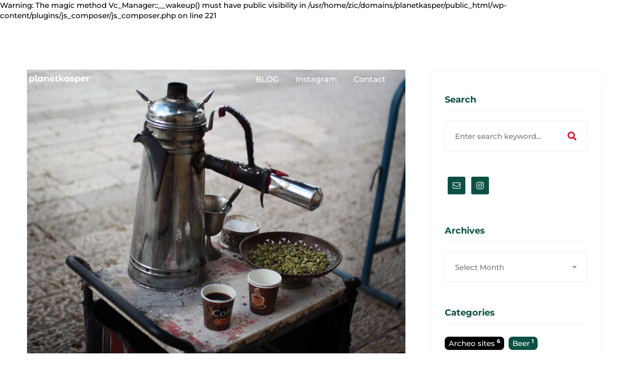

--- FILE ---
content_type: text/html; charset=UTF-8
request_url: http://planetkasper.com/tag/falafel/
body_size: 139590
content:

Warning: The magic method Vc_Manager::__wakeup() must have public visibility in /usr/home/zic/domains/planetkasper/public_html/wp-content/plugins/js_composer/js_composer.php on line 221
<!DOCTYPE html>
<html lang="en-US">
<head>
		<meta charset="UTF-8">
	<meta name="viewport" content="width=device-width, initial-scale=1">
	<link rel="profile" href="http://gmpg.org/xfn/11">
			<title>falafel &#8211; Planet Kasper</title>
<link href='https://fonts.gstatic.com' crossorigin rel='preconnect' />
<link rel="alternate" type="application/rss+xml" title="Planet Kasper &raquo; Feed" href="http://planetkasper.com/feed/" />
<link rel="alternate" type="application/rss+xml" title="Planet Kasper &raquo; Comments Feed" href="http://planetkasper.com/comments/feed/" />
<link rel="alternate" type="application/rss+xml" title="Planet Kasper &raquo; falafel Tag Feed" href="http://planetkasper.com/tag/falafel/feed/" />
<link rel='stylesheet' id='sbi_styles-css'  href='http://planetkasper.com/wp-content/plugins/instagram-feed/css/sbi-styles.min.css' type='text/css' media='all' />
<link rel='stylesheet' id='wp-block-library-css'  href='http://planetkasper.com/wp-includes/css/dist/block-library/style.min.css' type='text/css' media='all' />
<link rel='stylesheet' id='buy-me-a-coffee-css'  href='http://planetkasper.com/wp-content/plugins/buymeacoffee/public/css/buy-me-a-coffee-public.css' type='text/css' media='all' />
<link rel='stylesheet' id='rs-plugin-settings-css'  href='http://planetkasper.com/wp-content/plugins/revslider/public/assets/css/settings.css' type='text/css' media='all' />
<style id='rs-plugin-settings-inline-css' type='text/css'>
#rs-demo-id {}
</style>
<link rel='stylesheet' id='brook-style-css'  href='http://planetkasper.com/wp-content/themes/brook/style.min.css' type='text/css' media='all' />
<style id='brook-style-inline-css' type='text/css'>
.primary-font,input,select,textarea{font-family:Montserrat}.primary-font-important{font-family:Montserrat !important}.boxed{max-width:1200px}::-moz-selection{color:#fff;background-color:#db0b25}::selection{color:#fff;background-color:#db0b25}mark,blockquote:before,.growl-close:hover,.primary-color,.tm-accordion.style-01 .active .accordion-title,.tm-accordion.style-01 .accordion-title-wrapper:hover .accordion-title,.tm-accordion.style-02 .accordion-title:hover,.tm-button.style-solid.tm-button-primary,.tm-button.style-text.tm-button-primary:hover,.tm-button.style-text.tm-button-primary .button-icon,.tm-button.style-text-long-arrow.tm-button-primary,.tm-button.style-text-long-arrow .button-arrow,.tm-box-icon .tm-box-icon__btn .button-icon,.tm-box-icon .tm-box-icon__btn:hover,.tm-box-icon.style-01 .icon,.tm-box-icon.style-02 .icon,.tm-box-icon.style-03 .icon,.tm-box-icon.style-04 .icon,.tm-counter.style-01 .icon,.tm-counter.style-02 .icon,.tm-counter.style-03 .icon,.tm-counter.style-03 .number-wrap,.tm-counter.style-05 .icon,.tm-circle-progress-chart .chart-icon,.chart-legends li:hover,.tm-drop-cap.style-02 .drop-cap,.tm-product-banner-slider .tm-product-banner-btn,.tm-countdown.style-03 .second .number,.typed-text mark,.typed-text .typed-cursor,.typed-text-02 .typed-cursor,.tm-twitter.style-slider-quote .tweet-info:before,.tm-twitter.style-slider-quote .tweet-text a,.tm-twitter .tweet:before,.tm-info-boxes .box-icon,.tm-info-boxes .tm-button .button-icon,.tm-problem-solution .ps-label,.tm-instagram .instagram-user-name,.tm-mailchimp-form.style-01 .form-submit,.tm-mailchimp-form.style-02 .form-submit,.tm-grid-wrapper.filter-counter-style-01 .btn-filter.current,.tm-grid-wrapper.filter-counter-style-01 .btn-filter:hover,.tm-blog .post-title a:hover,.tm-blog .post-categories a:hover,.tm-blog.style-list .sticky .post-title,.tm-blog.style-grid-minimal .post-quote .post-quote-name,.tm-blog.style-grid-classic .post-quote-icon,.tm-blog.style-grid-metro .format-quote .post-content:before,.tm-blog.style-grid-sticky .format-quote .post-content:before,.tm-heading.highlight mark,.tm-heading.modern-02 .heading,.tm-heading.modern-04 .heading,.tm-popup-video.style-poster-04 .video-play,.tm-product.style-grid .woosw-btn.woosw-added,.tm-product.style-grid .wooscp-btn.wooscp-btn-added,.tm-pricing .feature-icon,.tm-pricing-rotate-box .tm-pricing-list li:before,.tm-pricing-table .title,.tm-portfolio.style-carousel-auto-wide .post-categories,.tm-portfolio.style-carousel-auto-wide .post-read-more a:hover,.tm-portfolio.style-carousel-auto-wide .post-read-more .button-icon,.tm-portfolio.style-metro-with-caption .post-wrapper:hover .post-title,.tm-portfolio-featured.style-01 .post-title a:hover,.tm-icon.style-01 .icon,.tm-list .marker,.tm-list .link:hover,.tm-list.style-modern-icon .marker,.tm-timeline.style-01 .year,.tm-testimonial.style-grid .testimonial-quote-icon,.tm-testimonial.style-carousel .testimonial-quote-icon,.tm-testimonial.style-carousel-02 .testimonial-quote-icon,.tm-testimonial.style-carousel-04 .testimonial-quote-icon,.tm-testimonial.style-carousel-free-mode .testimonial-quote-icon,.tm-testimonial.style-simple-slider .testimonial-quote-icon,.tm-mailchimp-form-popup .subscribe-open-popup-link,.mailchimp-form-popup-close:hover,.tm-mailchimp-form-box.style-01 .form-submit,.tm-social-networks .link:hover,.tm-social-networks.style-large-icons .link:hover,.tm-swiper .swiper-nav-button:hover,.tm-slider a:hover .heading,.woosw-area .woosw-inner .woosw-content .woosw-content-top .woosw-close:hover,.woosw-area .woosw-inner .woosw-content .woosw-content-bot .woosw-content-bot-inner .woosw-page a:hover,.woosw-continue:hover,.skin-primary .wpcf7-text.wpcf7-text,.skin-primary .wpcf7-textarea,.tm-menu .menu-price,.page-content .tm-custom-menu.style-1 .menu a:hover,.post-share a:hover,.post-share-toggle,.tagcloud a:hover,.single-post .post-meta .meta-icon,.single-post .post-meta .sl-icon,.single-post .post-categories a:hover,.single-post .entry-footer .post-share a:hover,.single-portfolio .portfolio-share a:hover,.tm-posts-widget .post-date:before,.page-sidebar .widget_pages .current-menu-item>a,.page-sidebar .widget_nav_menu .current-menu-item>a,.page-sidebar .insight-core-bmw .current-menu-item>a,.widget_recent_entries .post-date:before,.widget_search .search-submit,.widget_product_search .search-submit,body.search .page-main-content .search-form .search-submit,.page-sidebar-fixed .widget a:hover,.wpb-js-composer .vc_tta.vc_general.vc_tta-style-brook-01 .vc_tta-tab.vc_active>a,.wpb-js-composer .vc_tta.vc_general.vc_tta-style-brook-01 .vc_active .vc_tta-panel-heading,.wpb-js-composer .vc_tta.vc_general.vc_tta-style-brook-02 .vc_tta-tab:hover,.page-template-portfolio-fullscreen-type-hover-03 .page-social-networks a:hover{color:#db0b25}.primary-color-important,.primary-color-hover-important:hover{color:#db0b25!important}.primary-background-color,.hint--primary:after,.page-scroll-up,.widget_calendar #today,.top-bar-01 .top-bar-button,.desktop-menu .header-09 .header-special-button,.tm-accordion.style-02 .active .accordion-title,.tm-maps.overlay-style-01 .animated-dot .middle-dot,.tm-maps.overlay-style-01 .animated-dot div[class*='signal'],.tm-gallery .overlay,.tm-grid-wrapper.filter-counter-style-01 .filter-counter,.tm-blog.style-list .post-quote,.tm-blog.style-grid-sticky .post-wrapper,.tm-blog.style-grid-sticky .post-video .icon,.tm-blog.style-grid-classic .post-info:before,.tm-blog.style-grid-modern .post-read-more,.tm-blog.style-grid-modern .post-feature:after,.tm-button.tm-button-primary.style-solid:hover,.tm-icon.style-02 .icon,.tm-countdown.style-02 .number,.tm-contact-form-7.style-03 .wpcf7-form-control-wrap:after,.tm-gradation .dot,.tm-heading.below-separator .separator:after,.tm-heading.thick-separator .separator:after,.tm-heading.top-separator .separator:after,.tm-portfolio.style-carousel-auto-wide .post-title:before,.tm-mailchimp-form.style-01 .form-submit:hover,.tm-mailchimp-form.style-02 .form-submit:hover,.tm-separator.style-modern-dots .dot,.tm-team-member.style-01 .overlay,.tm-team-member.style-02 .overlay,.tm-team-member.style-03 .overlay,.tm-timeline.style-01 .dot:before,.tm-timeline.style-01 .dot:after,.tm-testimonial.style-grid .testimonial-item:hover,.tm-testimonial.style-carousel .testimonial-item:hover,.tm-testimonial.style-carousel-02 .testimonial-item:hover,.tm-testimonial.style-carousel-03 .swiper-slide-active .testimonial-item,.tm-testimonial.style-carousel-free-mode .testimonial-item:hover,.tm-text-box.style-03,.tm-rotate-box .box,.tm-attribute-list.style-02 .item:before,.tm-slider-button.style-01 .slider-btn:hover,.tm-social-networks.style-flat-rounded-icon .item:hover .link,.tm-social-networks.style-solid-rounded-icon .item:hover .link,.tm-button.style-flat.tm-button-primary,.tm-button.style-flat-rounded.tm-button-primary,.tm-button.style-border-icon.tm-button-primary,.tm-pricing-table .tm-pricing-feature-mark,.tm-pricing-table .tm-button.tm-button-primary.tm-pricing-button:hover,.vc_progress_bar .vc_general.vc_single_bar .vc_bar,.wpb-js-composer .vc_tta.vc_general.vc_tta-style-brook-01 .vc_tta-tab.vc_active:after,.wpb-js-composer .vc_tta-style-brook-02 .vc_tta-tab.vc_active,.wpb-js-composer .vc_tta.vc_general.vc_tta-style-brook-02 .vc_active .vc_tta-panel-heading,.tm-popup-video .video-play,.tm-pricing.style-01 .tm-pricing-feature-mark,.tm-pricing .tm-pricing-button:hover,.tm-mailchimp-form-box.style-01,.tm-services-list.style-02 .service-image .blend-bg,.tm-swiper .swiper-pagination-progressbar .swiper-pagination-progressbar-fill,.tm-swiper.pagination-style-07 .progressbar .filled,.tm-swiper.pagination-style-02 .swiper-pagination-bullet:hover:before,.tm-swiper.pagination-style-02 .swiper-pagination-bullet.swiper-pagination-bullet-active:before,.tm-swiper.pagination-style-04 .swiper-pagination-bullet:hover:before,.tm-swiper.pagination-style-04 .swiper-pagination-bullet.swiper-pagination-bullet-active:before,.tm-swiper.nav-style-05 .swiper-nav-button:hover,.single-post.single-blog-style-modern .post-share-list a:hover,.single-post article.post .post-quote,.nav-links a:hover,.portfolio-details-gallery .portfolio-overlay,.widget_search .search-submit:hover,.widget_product_search .search-submit:hover,body.search .page-main-content .search-form .search-submit:hover,.tm-search-form .category-list a:hover,.select2-container--default .select2-results__option--highlighted[aria-selected],.page-links>span,.page-links>a:hover,.page-links>a:focus,.comment-nav-links li .current,.comment-nav-links li a:hover,.comment-nav-links li a:focus,.page-pagination li .current,.page-pagination li a:hover,.page-pagination li a:focus{background-color:#db0b25}.primary-background-color-important,.primary-background-color-hover-important:hover,.lg-progress-bar .lg-progress{background-color:#db0b25!important}.btn-view-full-map{background-color:rgba(219,11,37,0.7)}.primary-border-color,.widget_search .search-field:focus,.widget_product_search .search-field:focus,.popup-search-wrap .search-form .search-field:focus,.widget .mc4wp-form input[type=email]:focus,.tm-accordion.style-01 .active .accordion-title,.tm-button.style-flat.tm-button-primary,.tm-button.style-flat-rounded.tm-button-primary,.tm-button.style-solid.tm-button-primary,.tm-button.style-border-icon.tm-button-primary,.tm-box-icon.style-01:hover .content-wrap:before,.tm-counter.style-02:hover,.tm-timeline.style-01 .year,.tm-testimonial.style-simple-slider .testimonial-quote-icon,.tm-slider-button.style-01 .slider-btn:hover,.widget_pages .current-menu-item,.widget_nav_menu .current-menu-item,.insight-core-bmw .current-menu-item,.post-share-toggle:hover,.wpb-js-composer .vc_tta.vc_general.vc_tta-style-brook-02 .vc_tta-tab.vc_active{border-color:#db0b25}.tm-team-member.style-02:hover .photo{border-color:rgba(219,11,37,0.1)}.primary-border-color-important,.primary-border-color-hover-important:hover,.lg-outer .lg-thumb-item.active,.lg-outer .lg-thumb-item:hover,#fp-nav ul li a.active span,.fp-slidesNav ul li a.active span{border-color:#db0b25!important}.tm-grid-wrapper.filter-counter-style-01 .filter-counter:before,.hint--primary.hint--top-left:before,.hint--primary.hint--top-right:before,.hint--primary.hint--top:before{border-top-color:#db0b25}.hint--primary.hint--right:before{border-right-color:#db0b25}.hint--primary.hint--bottom-left:before,.hint--primary.hint--bottom-right:before,.hint--primary.hint--bottom:before{border-bottom-color:#db0b25}blockquote,.hint--primary.hint--left:before{border-left-color:#db0b25}.wpb-js-composer .vc_tta.vc_general.vc_tta-style-brook-01 .vc_tta-tab.vc_active:after{box-shadow:0 0 0 8px rgba(219,11,37,0.18),0 0 0 18px rgba(219,11,37,0.18)}.testimonial-info svg *{fill:#db0b25}.tm-pricing-rotate-box .title{background-color:#db0b25;background-image:linear-gradient(-129deg,#db0b25 0,#0c5044 100%)}.tm-button.style-flat-gradient{background-color:#db0b25;background-image:linear-gradient(to right,#db0b25 0,#0c5044 50%,#db0b25 100%)}.tm-button.style-icon-rounded-gradient:hover{background-color:#db0b25;background-image:linear-gradient(to right,#db0b25 0,#0c5044 100%)}.tm-blog.style-grid-classic-02 .post-info:before,.tm-blog.style-grid-classic-02 .tm-popup-video .video-play,.tm-popup-video.style-button-06 .video-play:before,.tm-popup-video.style-button-06 .video-play:after,.tm-counter.style-04 .icon i,.tm-heading.highlight-02 mark,.tm-testimonial-pagination .thumb-wrap{background-color:#db0b25;background-image:linear-gradient(-133deg,#0c5044 0,#db0b25 100%)}.secondary-color,.tm-button.tm-button-secondary.style-solid,.tm-button.tm-button-secondary.style-text,.tm-button.tm-button-secondary.style-text:hover .button-icon,.tm-blog.style-grid-modern .post-read-more,.tm-heading.highlight-secondary-color mark,.tm-twitter.style-slider-quote .tweet-text a:hover,.related-portfolio-item .post-overlay-categories,.single-post .post-link a,.vc_tta-color-secondary.vc_tta-style-outline .vc_tta-panel .vc_tta-panel-title>a,.comment-list .comment-datetime:before{color:#0c5044}.secondary-color-important,.secondary-color-hover-important:hover{color:#0c5044!important}.secondary-background-color,.hint--secondary:after,.tm-button.tm-button-secondary.style-solid:hover,.tm-button.style-flat.tm-button-secondary,.tm-button.style-flat-rounded.tm-button-secondary,.tm-timeline.style-01 .content-header,.top-bar-01 .top-bar-button:hover,.tm-search-form .search-submit:hover,.vc_tta-color-secondary.vc_tta-style-classic .vc_tta-tab>a,.vc_tta-color-secondary.vc_tta-style-classic .vc_tta-panel .vc_tta-panel-heading,.vc_tta-tabs.vc_tta-color-secondary.vc_tta-style-modern .vc_tta-tab>a,.vc_tta-color-secondary.vc_tta-style-modern .vc_tta-panel .vc_tta-panel-heading,.vc_tta-color-secondary.vc_tta-style-flat .vc_tta-panel .vc_tta-panel-body,.vc_tta-color-secondary.vc_tta-style-flat .vc_tta-panel .vc_tta-panel-heading,.vc_tta-color-secondary.vc_tta-style-flat .vc_tta-tab>a,.vc_tta-color-secondary.vc_tta-style-outline .vc_tta-panel:not(.vc_active) .vc_tta-panel-heading:focus,.vc_tta-color-secondary.vc_tta-style-outline .vc_tta-panel:not(.vc_active) .vc_tta-panel-heading:hover,.vc_tta-color-secondary.vc_tta-style-outline .vc_tta-tab:not(.vc_active)>a:focus,.vc_tta-color-secondary.vc_tta-style-outline .vc_tta-tab:not(.vc_active)>a:hover{background-color:#0c5044}.secondary-background-color-important,.secondary-background-color-hover-important:hover,.mejs-controls .mejs-time-rail .mejs-time-current{background-color:#0c5044!important}.secondary-border-color,.tm-button.tm-button-secondary.style-solid,.vc_tta-color-secondary.vc_tta-style-classic .vc_tta-panel .vc_tta-panel-heading,.vc_tta-color-secondary.vc_tta-style-outline .vc_tta-panel .vc_tta-panel-heading,.vc_tta-color-secondary.vc_tta-style-outline .vc_tta-controls-icon::after,.vc_tta-color-secondary.vc_tta-style-outline .vc_tta-controls-icon::before,.vc_tta-color-secondary.vc_tta-style-outline .vc_tta-panel .vc_tta-panel-body,.vc_tta-color-secondary.vc_tta-style-outline .vc_tta-panel .vc_tta-panel-body::after,.vc_tta-color-secondary.vc_tta-style-outline .vc_tta-panel .vc_tta-panel-body::before,.vc_tta-tabs.vc_tta-color-secondary.vc_tta-style-outline .vc_tta-tab>a{border-color:#0c5044}.secondary-border-color-important,.secondary-border-color-hover-important:hover,.tm-button.style-flat.tm-button-secondary,.tm-button.style-flat-rounded.tm-button-secondary{border-color:#0c5044!important}.hint--secondary.hint--top-left:before,.hint--secondary.hint--top-right:before,.hint--secondary.hint--top:before{border-top-color:#0c5044}.hint--secondary.hint--right:before{border-right-color:#0c5044}.hint--secondary.hint--bottom-left:before,.hint--secondary.hint--bottom-right:before,.hint--secondary.hint--bottom:before{border-bottom-color:#0c5044}.hint--secondary.hint--left:before{border-left-color:#0c5044}@media(min-width:992px){.page-sidebar{flex:0 0 33.333333%;max-width:33.333333%}.page-main-content{flex:0 0 66.666667%;max-width:66.666667%}}@media(min-width:1200px){.page-sidebar-left .page-sidebar-inner{padding-right:20px}.page-sidebar-right .page-sidebar-inner{padding-left:20px}}@media(max-width:991px){.page-sidebar{margin-top:100px}.page-main-content{-webkit-order:-1;-moz-order:-1;order:-1}}.lg-backdrop{background-color:#000 !important}
</style>
<link rel='stylesheet' id='brook-child-style-css'  href='http://planetkasper.com/wp-content/themes/brook-child/style.css' type='text/css' media='all' />
<link rel='stylesheet' id='font-awesome-css'  href='http://planetkasper.com/wp-content/themes/brook/assets/fonts/awesome/css/fontawesome-all.min.css' type='text/css' media='all' />
<link rel='stylesheet' id='swiper-css'  href='http://planetkasper.com/wp-content/themes/brook/assets/libs/swiper/css/swiper.min.css' type='text/css' media='all' />
<link rel='stylesheet' id='spinkit-css'  href='http://planetkasper.com/wp-content/themes/brook/assets/libs/spinkit/spinkit.css' type='text/css' media='all' />
<link rel='stylesheet' id='lightgallery-css'  href='http://planetkasper.com/wp-content/themes/brook/assets/libs/lightGallery/css/lightgallery.min.css' type='text/css' media='all' />
<link rel='stylesheet' id='perfect-scrollbar-css'  href='http://planetkasper.com/wp-content/themes/brook/assets/libs/perfect-scrollbar/css/perfect-scrollbar.min.css' type='text/css' media='all' />
<link rel='stylesheet' id='perfect-scrollbar-woosw-css'  href='http://planetkasper.com/wp-content/themes/brook/assets/libs/perfect-scrollbar/css/custom-theme.css' type='text/css' media='all' />
<link rel='stylesheet' id='simple-social-icons-font-css'  href='http://planetkasper.com/wp-content/plugins/simple-social-icons/css/style.css' type='text/css' media='all' />
<link rel='stylesheet' id='bsfrt_frontend-css'  href='http://planetkasper.com/wp-content/plugins/read-meter/assets/min-css/bsfrt-frontend-css.min.css' type='text/css' media='all' />
<link rel='stylesheet' id='__EPYT__style-css'  href='http://planetkasper.com/wp-content/plugins/youtube-embed-plus/styles/ytprefs.min.css' type='text/css' media='all' />
<style id='__EPYT__style-inline-css' type='text/css'>

                .epyt-gallery-thumb {
                        width: 33.333%;
                }
                
</style>
<script type='text/javascript' src='http://planetkasper.com/wp-includes/js/jquery/jquery.min.js' id='jquery-core-js'></script>
<script type='text/javascript' src='http://planetkasper.com/wp-includes/js/jquery/jquery-migrate.min.js' id='jquery-migrate-js'></script>
<script type='text/javascript' src='http://planetkasper.com/wp-content/plugins/buymeacoffee/public/js/buy-me-a-coffee-public.js' id='buy-me-a-coffee-js'></script>
<script type='text/javascript' src='http://planetkasper.com/wp-content/plugins/revslider/public/assets/js/jquery.themepunch.tools.min.js' id='tp-tools-js'></script>
<script type='text/javascript' src='http://planetkasper.com/wp-content/plugins/revslider/public/assets/js/jquery.themepunch.revolution.min.js' id='revmin-js'></script>
<script type='text/javascript' id='__ytprefs__-js-extra'>
/* <![CDATA[ */
var _EPYT_ = {"ajaxurl":"http:\/\/planetkasper.com\/wp-admin\/admin-ajax.php","security":"0a3a882ee1","gallery_scrolloffset":"20","eppathtoscripts":"http:\/\/planetkasper.com\/wp-content\/plugins\/youtube-embed-plus\/scripts\/","eppath":"http:\/\/planetkasper.com\/wp-content\/plugins\/youtube-embed-plus\/","epresponsiveselector":"[\"iframe.__youtube_prefs__\"]","epdovol":"1","version":"14.2.1","evselector":"iframe.__youtube_prefs__[src], iframe[src*=\"youtube.com\/embed\/\"], iframe[src*=\"youtube-nocookie.com\/embed\/\"]","ajax_compat":"","maxres_facade":"eager","ytapi_load":"light","pause_others":"","stopMobileBuffer":"1","facade_mode":"","not_live_on_channel":"","vi_active":"","vi_js_posttypes":[]};
/* ]]> */
</script>
<script type='text/javascript' src='http://planetkasper.com/wp-content/plugins/youtube-embed-plus/scripts/ytprefs.min.js' id='__ytprefs__-js'></script>
<link rel="https://api.w.org/" href="http://planetkasper.com/wp-json/" /><link rel="alternate" type="application/json" href="http://planetkasper.com/wp-json/wp/v2/tags/828" /><link rel="EditURI" type="application/rsd+xml" title="RSD" href="http://planetkasper.com/xmlrpc.php?rsd" />
<link rel="wlwmanifest" type="application/wlwmanifest+xml" href="http://planetkasper.com/wp-includes/wlwmanifest.xml" /> 
<meta name="generator" content="WordPress 5.6.16" />
        <script data-name="BMC-Widget" src="https://cdnjs.buymeacoffee.com/1.0.0/widget.prod.min.js" data-id="planetkasper" data-description=" " data-message=" " data-color="#FF813F" data-position=" " data-x_margin=" " data-y_margin=" ">
        </script>
        <meta name="generator" content="Powered by WPBakery Page Builder - drag and drop page builder for WordPress."/>
<!--[if lte IE 9]><link rel="stylesheet" type="text/css" href="http://planetkasper.com/wp-content/plugins/js_composer/assets/css/vc_lte_ie9.min.css" media="screen"><![endif]-->
<style type="text/css">
.entry-content .bsf-rt-reading-time{
background: #eeeeee;

color: #db0b25;

font-size: 15px;

margin-top: 
		1px;

margin-right: 
		1px;

margin-bottom: 
		1px;

margin-left: 
		1px;

padding-top: 
		0.5em;

padding-right: 
		0.7em;

padding-bottom: 
		0.5em;

padding-left: 
		0.7em;

width: max-content;

display: block;

min-width: 100px;

}

</style>
				<style type="text/css">
		.admin-bar .progress-container-top {
		background: #e8d5ff;
		height: 12px;

		}
		.progress-container-top {
		background: #e8d5ff;
		height: 12px;

		}
		.progress-container-bottom {
		background: #e8d5ff;
		height: 12px;

		} 
		.progress-bar {
		background: #5540D9;
		height: 12px;
		width: 0%;

		}           
		</style>
				<meta name="generator" content="Powered by Slider Revolution 5.4.8.3 - responsive, Mobile-Friendly Slider Plugin for WordPress with comfortable drag and drop interface." />
<link rel="icon" href="http://planetkasper.com/wp-content/uploads/2020/02/cropped-kk-1-32x32.png" sizes="32x32" />
<link rel="icon" href="http://planetkasper.com/wp-content/uploads/2020/02/cropped-kk-1-192x192.png" sizes="192x192" />
<link rel="apple-touch-icon" href="http://planetkasper.com/wp-content/uploads/2020/02/cropped-kk-1-180x180.png" />
<meta name="msapplication-TileImage" content="http://planetkasper.com/wp-content/uploads/2020/02/cropped-kk-1-270x270.png" />
<script type="text/javascript">function setREVStartSize(e){									
						try{ e.c=jQuery(e.c);var i=jQuery(window).width(),t=9999,r=0,n=0,l=0,f=0,s=0,h=0;
							if(e.responsiveLevels&&(jQuery.each(e.responsiveLevels,function(e,f){f>i&&(t=r=f,l=e),i>f&&f>r&&(r=f,n=e)}),t>r&&(l=n)),f=e.gridheight[l]||e.gridheight[0]||e.gridheight,s=e.gridwidth[l]||e.gridwidth[0]||e.gridwidth,h=i/s,h=h>1?1:h,f=Math.round(h*f),"fullscreen"==e.sliderLayout){var u=(e.c.width(),jQuery(window).height());if(void 0!=e.fullScreenOffsetContainer){var c=e.fullScreenOffsetContainer.split(",");if (c) jQuery.each(c,function(e,i){u=jQuery(i).length>0?u-jQuery(i).outerHeight(!0):u}),e.fullScreenOffset.split("%").length>1&&void 0!=e.fullScreenOffset&&e.fullScreenOffset.length>0?u-=jQuery(window).height()*parseInt(e.fullScreenOffset,0)/100:void 0!=e.fullScreenOffset&&e.fullScreenOffset.length>0&&(u-=parseInt(e.fullScreenOffset,0))}f=u}else void 0!=e.minHeight&&f<e.minHeight&&(f=e.minHeight);e.c.closest(".rev_slider_wrapper").css({height:f})					
						}catch(d){console.log("Failure at Presize of Slider:"+d)}						
					};</script>
<style id="kirki-inline-styles">.top-bar-01{padding-top:0px;padding-bottom:0px;background-color:#fff;border-bottom-width:1px;border-bottom-color:#eee;color:#999;}.top-bar-01, .top-bar-01 a{letter-spacing:0px;line-height:1.78;font-size:14px;}.top-bar-01 a{color:#d8d8d8;}.top-bar-01 a:hover, .top-bar-01 a:focus{color:#db0b25;}.top-bar-01 .top-bar-text-wrap, .top-bar-01 .top-bar-social-network, .top-bar-01 .top-bar-social-network .social-link + .social-link{border-color:#eeeeee;}.headroom--not-top .page-header-inner .header-wrap{min-height:56px;}.headroom--not-top .page-header-inner{padding-top:0px!important;padding-bottom:0px!important;}.desktop-menu .headroom--not-top.headroom--not-top .menu--primary .menu__container > li > a,.desktop-menu .headroom--not-top.headroom--not-top .menu--primary .menu__container > ul > li >a{padding-top:31px;padding-bottom:31px;padding-left:18px;padding-right:18px;}.header-01 .page-header-inner{border-bottom-width:0px;border-color:#eee;background-repeat:no-repeat;background-position:center center;background-attachment:scroll;-webkit-background-size:cover;-moz-background-size:cover;-ms-background-size:cover;-o-background-size:cover;background-size:cover;}.header-01 .wpml-ls-item-toggle, .header-01 .page-open-mobile-menu i, .header-01 .popup-search-wrap i, .header-01 .mini-cart .mini-cart-icon{color:#db0b25;}.header-01 .page-open-mobile-menu:hover i, .header-01 .popup-search-wrap:hover i, .header-01 .mini-cart .mini-cart-icon:hover{color:#0038E3;}.header-01 .wpml-ls-slot-shortcode_actions:hover > .js-wpml-ls-item-toggle{color:#0038E3!important;}.header-01 .mini-cart .mini-cart-icon:after{background-color:rgba(0, 0, 0, 0);color:#222;}.desktop-menu .header-01 .menu__container{margin-top:0px;margin-bottom:0px;margin-left:0px;margin-right:0px;}.desktop-menu .header-01 .menu--primary .menu__container > li > a{padding-top:51px;padding-bottom:51px;padding-left:15px;padding-right:15px;}.desktop-menu .header-01 .menu--primary .menu__container > li{margin-top:0px;margin-bottom:0px;margin-left:0px;margin-right:0px;}.header-01 .menu--primary a{line-height:1.18;font-size:16px;color:#222222;}.header-01 .menu--primary li:hover > a, .header-01 .menu--primary > ul > li > a:hover, .header-01 .menu--primary > ul > li > a:focus, .header-01 .menu--primary .current-menu-ancestor > a, .header-01 .menu--primary .current-menu-item > a{color:#0038E3;}.header-01.headroom--not-top .page-header-inner{background:#ffffff;background-color:#ffffff;background-repeat:no-repeat;background-position:center center;background-attachment:scroll;-webkit-background-size:cover;-moz-background-size:cover;-ms-background-size:cover;-o-background-size:cover;background-size:cover;}.header-02 .page-header-inner{border-bottom-width:0px;border-color:rgba(255, 255, 255, 0.3);background-repeat:no-repeat;background-position:center center;background-attachment:scroll;-webkit-background-size:cover;-moz-background-size:cover;-ms-background-size:cover;-o-background-size:cover;background-size:cover;}.header-02 .wpml-ls-item-toggle, .header-02 .page-open-mobile-menu i, .header-02 .popup-search-wrap i, .header-02 .mini-cart .mini-cart-icon{color:#fff;}.header-02 .page-open-mobile-menu:hover i, .header-02 .popup-search-wrap:hover i, .header-02 .mini-cart .mini-cart-icon:hover{color:#fff;}.header-02 .wpml-ls-slot-shortcode_actions:hover > .js-wpml-ls-item-toggle{color:#fff!important;}.header-02 .mini-cart .mini-cart-icon:after{background-color:rgba(0, 0, 0, 0);color:#fff;}.desktop-menu .header-02 .menu__container{margin-top:0px;margin-bottom:0px;margin-left:0px;margin-right:0px;}.desktop-menu .header-02 .menu--primary .menu__container > li > a{padding-top:41px;padding-bottom:41px;padding-left:15px;padding-right:15px;}.desktop-menu .header-02 .menu--primary .menu__container > li{margin-top:0px;margin-bottom:0px;margin-left:0px;margin-right:0px;}.header-02 .menu--primary a{line-height:1.18;font-size:16px;color:#fff;}.header-02 .menu--primary li:hover > a, .header-02 .menu--primary > ul > li > a:hover, .header-02 .menu--primary > ul > li > a:focus, .header-02 .menu--primary .current-menu-ancestor > a, .header-02 .menu--primary .current-menu-item > a{color:#fff;}.header-02.headroom--not-top .page-header-inner{background:rgba(0, 0, 0, 0.9);background-color:rgba(0, 0, 0, 0.9);background-repeat:no-repeat;background-position:center center;background-attachment:scroll;-webkit-background-size:cover;-moz-background-size:cover;-ms-background-size:cover;-o-background-size:cover;background-size:cover;}.header-03 .page-header-inner{border-bottom-width:0px;border-color:rgba(255, 255, 255, 0.3);background-repeat:no-repeat;background-position:center center;background-attachment:scroll;-webkit-background-size:cover;-moz-background-size:cover;-ms-background-size:cover;-o-background-size:cover;background-size:cover;}.header-03 .wpml-ls-item-toggle, .header-03 .page-open-mobile-menu i, .header-03 .popup-search-wrap i, .header-03 .mini-cart .mini-cart-icon{color:#fff;}.header-03 .page-open-mobile-menu:hover i, .header-03 .popup-search-wrap:hover i, .header-03 .mini-cart .mini-cart-icon:hover{color:#fff;}.header-03 .wpml-ls-slot-shortcode_actions:hover > .js-wpml-ls-item-toggle{color:#fff!important;}.header-03 .mini-cart .mini-cart-icon:after{background-color:#fff;color:#222;}.desktop-menu .header-03 .menu__container{margin-top:0px;margin-bottom:0px;margin-left:0px;margin-right:0px;}.desktop-menu .header-03 .menu--primary .menu__container > li > a{padding-top:41px;padding-bottom:41px;padding-left:15px;padding-right:15px;}.desktop-menu .header-03 .menu--primary .menu__container > li{margin-top:0px;margin-bottom:0px;margin-left:0px;margin-right:0px;}.header-03 .menu--primary a{font-weight:700;line-height:1.18;font-size:16px;color:#fff;}.header-03 .menu--primary li:hover > a, .header-03 .menu--primary > ul > li > a:hover, .header-03 .menu--primary > ul > li > a:focus, .header-03 .menu--primary .current-menu-ancestor > a, .header-03 .menu--primary .current-menu-item > a{color:#fff;}.header-03.headroom--not-top .page-header-inner{background:rgba(0, 0, 0, 0.9);background-color:rgba(0, 0, 0, 0.9);background-repeat:no-repeat;background-position:center center;background-attachment:scroll;-webkit-background-size:cover;-moz-background-size:cover;-ms-background-size:cover;-o-background-size:cover;background-size:cover;}.header-04 .page-header-inner{border-right-width:0px;border-color:rgba(0, 0, 0, 0);background:#fff;background-color:#fff;background-repeat:no-repeat;background-position:center center;background-attachment:scroll;-webkit-box-shadow:0 -9px 25px rgba(0,0,0,.03);-moz-box-shadow:0 -9px 25px rgba(0,0,0,.03);box-shadow:0 -9px 25px rgba(0,0,0,.03);-webkit-background-size:cover;-moz-background-size:cover;-ms-background-size:cover;-o-background-size:cover;background-size:cover;}.header-04 .header-social-networks a, .header-04 .page-open-main-menu, .header-04 .page-open-mobile-menu i, .header-04 .popup-search-wrap i, .header-04 .mini-cart .mini-cart-icon{color:#111;}.header-04 .header-social-networks a:hover, .header-04 .popup-search-wrap:hover i, .header-04 .mini-cart .mini-cart-icon:hover, .header-04 .page-open-main-menu:hover, .header-04 .page-open-mobile-menu:hover i{color:#AC61EE;}.header-04 .mini-cart .mini-cart-icon:after{background-color:#C90819;color:#fff;}.header-04.headroom--not-top .page-header-inner{background:#ffffff;background-color:#ffffff;background-repeat:no-repeat;background-position:center center;background-attachment:scroll;-webkit-background-size:cover;-moz-background-size:cover;-ms-background-size:cover;-o-background-size:cover;background-size:cover;}.header-05 .page-header-inner{border-bottom-width:0px;border-color:rgba(255, 255, 255, 0.3);background-repeat:no-repeat;background-position:center center;background-attachment:scroll;-webkit-background-size:cover;-moz-background-size:cover;-ms-background-size:cover;-o-background-size:cover;background-size:cover;}.header-05 .wpml-ls-item-toggle, .header-05 .page-open-mobile-menu i, .header-05 .popup-search-wrap i, .header-05 .mini-cart .mini-cart-icon{color:#222;}.header-05 .page-open-mobile-menu:hover i, .header-05 .popup-search-wrap:hover i, .header-05 .mini-cart .mini-cart-icon:hover{color:#222;}.header-05 .wpml-ls-slot-shortcode_actions:hover > .js-wpml-ls-item-toggle{color:#222!important;}.header-05 .mini-cart .mini-cart-icon:after{background-color:#222;color:#fff;}.desktop-menu .header-05 .menu__container{margin-top:0px;margin-bottom:0px;margin-left:0px;margin-right:0px;}.desktop-menu .header-05 .menu--primary .menu__container > li > a{padding-top:41px;padding-bottom:41px;padding-left:15px;padding-right:15px;}.desktop-menu .header-05 .menu--primary .menu__container > li{margin-top:0px;margin-bottom:0px;margin-left:0px;margin-right:0px;}.header-05 .menu--primary a{font-weight:600;line-height:1.18;font-size:16px;color:#222;}.header-05 .menu--primary li:hover > a, .header-05 .menu--primary > ul > li > a:hover, .header-05 .menu--primary > ul > li > a:focus, .header-05 .menu--primary .current-menu-ancestor > a, .header-05 .menu--primary .current-menu-item > a{color:#222;}.header-05.headroom--not-top .page-header-inner{background:#fff;background-color:#fff;background-repeat:no-repeat;background-position:center center;background-attachment:scroll;-webkit-background-size:cover;-moz-background-size:cover;-ms-background-size:cover;-o-background-size:cover;background-size:cover;}.header-06 .page-header-inner{border-bottom-width:0px;border-color:rgba(255, 255, 255, 0.3);background-repeat:no-repeat;background-position:center center;background-attachment:scroll;-webkit-background-size:cover;-moz-background-size:cover;-ms-background-size:cover;-o-background-size:cover;background-size:cover;}.header-06 .wpml-ls-item-toggle, .header-06 .page-open-mobile-menu i, .header-06 .popup-search-wrap i, .header-06 .mini-cart .mini-cart-icon{color:#222;}.header-06 .page-open-mobile-menu:hover i, .header-06 .popup-search-wrap:hover i, .header-06 .mini-cart .mini-cart-icon:hover{color:#222;}.header-06 .wpml-ls-slot-shortcode_actions:hover > .js-wpml-ls-item-toggle{color:#222!important;}.header-06 .mini-cart .mini-cart-icon:after{background-color:#222;color:#fff;}.desktop-menu .header-06 .menu__container{margin-top:0px;margin-bottom:0px;margin-left:0px;margin-right:0px;}.desktop-menu .header-06 .menu--primary .menu__container > li > a{padding-top:57px;padding-bottom:57px;padding-left:18px;padding-right:18px;}.desktop-menu .header-06 .menu--primary .menu__container > li{margin-top:0px;margin-bottom:0px;margin-left:0px;margin-right:0px;}.header-06 .menu--primary a{font-weight:500;line-height:1.18;font-size:16px;color:#222;}.header-06 .menu--primary li:hover > a, .header-06 .menu--primary > ul > li > a:hover, .header-06 .menu--primary > ul > li > a:focus, .header-06 .menu--primary .current-menu-ancestor > a, .header-06 .menu--primary .current-menu-item > a{color:#222;}.header-06.headroom--not-top .page-header-inner{background:#fff;background-color:#fff;background-repeat:no-repeat;background-position:center center;background-attachment:scroll;-webkit-background-size:cover;-moz-background-size:cover;-ms-background-size:cover;-o-background-size:cover;background-size:cover;}.header-07 .page-header-inner{border-bottom-width:0px;border-color:#222;background-repeat:no-repeat;background-position:center center;background-attachment:scroll;-webkit-background-size:cover;-moz-background-size:cover;-ms-background-size:cover;-o-background-size:cover;background-size:cover;}.header-07.headroom--top .header-wrap{padding-top:25px;padding-bottom:25px;padding-left:0px;padding-right:0px;}.header-07 .wpml-ls-item-toggle, .header-07 .page-open-mobile-menu, .header-07 .page-open-main-menu, .header-07 .popup-search-wrap i, .header-07 .mini-cart .mini-cart-icon{color:#222;}.header-07 .page-open-main-menu:hover, .header-07 .page-open-mobile-menu:hover i, .header-07 .popup-search-wrap:hover i, .header-07 .mini-cart .mini-cart-icon:hover{color:#0038E3;}.header-07 .wpml-ls-slot-shortcode_actions:hover > .js-wpml-ls-item-toggle{color:#0038E3!important;}.header-07 .mini-cart .mini-cart-icon:after{background-color:#222;color:#fff;}.desktop-menu .header-07 .menu__container{margin-top:0px;margin-bottom:0px;margin-left:0px;margin-right:0px;}.desktop-menu .header-07 .menu--primary .menu__container > li > a{padding-top:57px;padding-bottom:57px;padding-left:18px;padding-right:18px;}.header-07.headroom--not-top .page-header-inner{background:#fff;background-color:#fff;background-repeat:no-repeat;background-position:center center;background-attachment:scroll;-webkit-background-size:cover;-moz-background-size:cover;-ms-background-size:cover;-o-background-size:cover;background-size:cover;}.header-08 .page-header-inner{border-bottom-width:0px;border-color:rgba(255, 255, 255, 0.3);background-repeat:no-repeat;background-position:center center;background-attachment:scroll;-webkit-background-size:cover;-moz-background-size:cover;-ms-background-size:cover;-o-background-size:cover;background-size:cover;}.header-08.headroom--top .header-wrap{padding-top:25px;padding-bottom:25px;padding-left:0px;padding-right:0px;}.header-08 .wpml-ls-item-toggle, .header-08 .page-open-mobile-menu, .header-08 .page-open-main-menu, .header-08 .popup-search-wrap i, .header-08 .mini-cart .mini-cart-icon{color:#fff;}.header-08 .page-open-main-menu:hover, .header-08 .page-open-mobile-menu:hover i, .header-08 .popup-search-wrap:hover i, .header-08 .mini-cart .mini-cart-icon:hover{color:#fff;}.header-08 .wpml-ls-slot-shortcode_actions:hover > .js-wpml-ls-item-toggle{color:#fff!important;}.header-08 .mini-cart .mini-cart-icon:after{background-color:#fff;color:#222;}.desktop-menu .header-08 .menu__container{margin-top:0px;margin-bottom:0px;margin-left:0px;margin-right:0px;}.desktop-menu .header-08 .menu--primary .menu__container > li > a{padding-top:57px;padding-bottom:57px;padding-left:18px;padding-right:18px;}.header-08.headroom--not-top .page-header-inner{background:#000;background-color:#000;background-repeat:no-repeat;background-position:center center;background-attachment:scroll;-webkit-background-size:cover;-moz-background-size:cover;-ms-background-size:cover;-o-background-size:cover;background-size:cover;}.header-09 .page-header-inner{border-bottom-width:0px;border-color:rgba(255, 255, 255, 0.3);background-repeat:no-repeat;background-position:center center;background-attachment:scroll;-webkit-background-size:cover;-moz-background-size:cover;-ms-background-size:cover;-o-background-size:cover;background-size:cover;}.header-09 .wpml-ls-item-toggle, .header-09 .header-social-networks a, .header-09 .page-open-mobile-menu i, .header-09 .popup-search-wrap i, .header-09 .mini-cart .mini-cart-icon{color:#fff;}.header-09 .header-social-networks a:hover, .header-09 .page-open-mobile-menu:hover i, .header-09 .popup-search-wrap:hover i, .header-09 .mini-cart .mini-cart-icon:hover{color:rgba(255, 255, 255, 0.5);}.header-09 .wpml-ls-slot-shortcode_actions:hover > .js-wpml-ls-item-toggle{color:rgba(255, 255, 255, 0.5)!important;}.header-09 .mini-cart .mini-cart-icon:after{background-color:#fff;color:#222;}.desktop-menu .header-09 .menu__container{margin-top:0px;margin-bottom:0px;margin-left:0px;margin-right:0px;}.desktop-menu .header-09 .menu--primary .menu__container > li > a{padding-top:57px;padding-bottom:57px;padding-left:18px;padding-right:18px;}.desktop-menu .header-09 .menu--primary .menu__container > li{margin-top:0px;margin-bottom:0px;margin-left:0px;margin-right:0px;}.header-09 .menu--primary a{font-weight:600;line-height:1.18;font-size:16px;color:#fff;}.header-09 .menu--primary li:hover > a, .header-09 .menu--primary > ul > li > a:hover, .header-09 .menu--primary > ul > li > a:focus, .header-09 .menu--primary .current-menu-ancestor > a, .header-09 .menu--primary .current-menu-item > a{color:#fff;}.header-09.headroom--not-top .page-header-inner{background:rgba(0, 0, 0, 0.9);background-color:rgba(0, 0, 0, 0.9);background-repeat:no-repeat;background-position:center center;background-attachment:scroll;-webkit-background-size:cover;-moz-background-size:cover;-ms-background-size:cover;-o-background-size:cover;background-size:cover;}.desktop-menu .header-10 .header-wrap{padding-top:85px;padding-bottom:100px;padding-left:60px;padding-right:60px;}.header-10 .page-header-inner{border-right-width:0px;border-color:rgba(0, 0, 0, 0);background:#fff;background-color:#fff;background-repeat:no-repeat;background-position:center center;background-attachment:scroll;-webkit-box-shadow:3px 1px 29px rgba(0, 0, 0, 0.12);-moz-box-shadow:3px 1px 29px rgba(0, 0, 0, 0.12);box-shadow:3px 1px 29px rgba(0, 0, 0, 0.12);-webkit-background-size:cover;-moz-background-size:cover;-ms-background-size:cover;-o-background-size:cover;background-size:cover;}.header-10 .header-social-networks a, .header-10 .page-open-main-menu, .header-10 .page-open-mobile-menu i, .header-10 .popup-search-wrap i, .header-10 .mini-cart .mini-cart-icon{color:#999;}.header-10 .header-social-networks a:hover, .header-10 .popup-search-wrap:hover i, .header-10 .mini-cart .mini-cart-icon:hover, .header-10 .page-open-main-menu:hover, .header-10 .page-open-mobile-menu:hover i{color:#111;}.header-10 .mini-cart .mini-cart-icon:after{background-color:#111;color:#fff;}.desktop-menu .header-10 .header-center{margin-top:80px;margin-bottom:0px;margin-left:-60px;margin-right:-60px;}.desktop-menu .header-10 .menu--primary .menu__container > li > a{padding-top:21px;padding-bottom:21px;padding-left:60px;padding-right:60px;}.desktop-menu .header-10 .menu--primary .menu__container > li{margin-top:0px;margin-bottom:0px;margin-left:0px;margin-right:0px;}.header-10 .menu--primary a{font-weight:600;line-height:1.18;font-size:16px;color:#222222;}.header-10 .menu--primary li:hover > a, .header-10 .menu--primary > ul > li > a:hover, .header-10 .menu--primary > ul > li > a:focus, .header-10 .menu--primary .current-menu-ancestor > a, .header-10 .menu--primary .current-menu-item > a{color:#222222;}.header-10.headroom--not-top .page-header-inner{background:#ffffff;background-color:#ffffff;background-repeat:no-repeat;background-position:center center;background-attachment:scroll;-webkit-background-size:cover;-moz-background-size:cover;-ms-background-size:cover;-o-background-size:cover;background-size:cover;}.header-11 .page-header-inner{border-bottom-width:0px;border-color:rgba(255, 255, 255, 0.3);background-repeat:no-repeat;background-position:center center;background-attachment:scroll;-webkit-background-size:cover;-moz-background-size:cover;-ms-background-size:cover;-o-background-size:cover;background-size:cover;}.header-11 .wpml-ls-item-toggle, .header-11 .header-social-networks a, .header-11 .page-open-mobile-menu i, .header-11 .popup-search-wrap i, .header-11 .mini-cart .mini-cart-icon{color:#222;}.header-11 .header-social-networks a:hover, .header-11 .page-open-mobile-menu:hover i, .header-11 .popup-search-wrap:hover i, .header-11 .mini-cart .mini-cart-icon:hover{color:#222;}.header-11 .wpml-ls-slot-shortcode_actions:hover > .js-wpml-ls-item-toggle{color:#222!important;}.header-11 .mini-cart .mini-cart-icon:after{background-color:#222;color:#fff;}.desktop-menu .header-11 .menu__container{margin-top:0px;margin-bottom:0px;margin-left:0px;margin-right:0px;}.desktop-menu .header-11 .menu--primary .menu__container > li > a{padding-top:57px;padding-bottom:57px;padding-left:18px;padding-right:18px;}.desktop-menu .header-11 .menu--primary .menu__container > li{margin-top:0px;margin-bottom:0px;margin-left:0px;margin-right:0px;}.header-11 .menu--primary a{font-weight:600;line-height:1.18;font-size:16px;color:#222;}.header-11 .menu--primary li:hover > a, .header-11 .menu--primary > ul > li > a:hover, .header-11 .menu--primary > ul > li > a:focus, .header-11 .menu--primary .current-menu-ancestor > a, .header-11 .menu--primary .current-menu-item > a{color:#222;}.header-11.headroom--not-top .page-header-inner{background:#fff;background-color:#fff;background-repeat:no-repeat;background-position:center center;background-attachment:scroll;-webkit-background-size:cover;-moz-background-size:cover;-ms-background-size:cover;-o-background-size:cover;background-size:cover;}.header-12 .page-header-inner{border-bottom-width:0px;border-color:#222;background:#fff;background-color:#fff;background-repeat:no-repeat;background-position:center center;background-attachment:scroll;padding-top:24px;padding-bottom:24px;padding-left:0px;padding-right:0px;-webkit-background-size:cover;-moz-background-size:cover;-ms-background-size:cover;-o-background-size:cover;background-size:cover;}.header-12 .wpml-ls-item-toggle, .header-12 .page-open-mobile-menu, .header-12 .page-open-main-menu, .header-12 .popup-search-wrap i, .header-12 .mini-cart .mini-cart-icon{color:#222;}.header-12 .page-open-main-menu:hover, .header-12 .page-open-mobile-menu:hover i, .header-12 .popup-search-wrap:hover i, .header-12 .mini-cart .mini-cart-icon:hover{color:#0038E3;}.header-12 .wpml-ls-slot-shortcode_actions:hover > .js-wpml-ls-item-toggle{color:#0038E3!important;}.header-12 .mini-cart .mini-cart-icon:after{background-color:#222;color:#fff;}.desktop-menu .header-12 .menu__container{margin-top:0px;margin-bottom:0px;margin-left:0px;margin-right:0px;}.desktop-menu .header-12 .menu--primary .menu__container > li > a{padding-top:57px;padding-bottom:57px;padding-left:18px;padding-right:18px;}.header-12.headroom--not-top .page-header-inner{background:#fff;background-color:#fff;background-repeat:no-repeat;background-position:center center;background-attachment:scroll;-webkit-background-size:cover;-moz-background-size:cover;-ms-background-size:cover;-o-background-size:cover;background-size:cover;}.header-13 .page-header-inner{border-bottom-width:0px;border-color:#222;}.header-13 .page-header-inner .header-left-wrap{background:#222;background-color:#222;background-repeat:no-repeat;background-position:center center;background-attachment:scroll;-webkit-background-size:cover;-moz-background-size:cover;-ms-background-size:cover;-o-background-size:cover;background-size:cover;}.header-13 .page-header-inner .header-right-wrap{background:#19d2a8;background-color:#19d2a8;background-repeat:no-repeat;background-position:center center;background-attachment:scroll;-webkit-background-size:cover;-moz-background-size:cover;-ms-background-size:cover;-o-background-size:cover;background-size:cover;}.header-13 .page-open-mobile-menu, .header-13 .page-open-main-menu, .header-13 .popup-search-wrap i, .header-13 .mini-cart .mini-cart-icon{color:#fff;}.header-13 .page-open-main-menu:hover, .header-13 .page-open-mobile-menu:hover i, .header-13 .popup-search-wrap:hover i, .header-13 .mini-cart .mini-cart-icon:hover{color:#fff;}.header-13 .mini-cart .mini-cart-icon:after{background-color:#fff;color:#222;}.header-13.headroom--not-top .page-header-inner{background:#fff;background-color:#fff;background-repeat:no-repeat;background-position:center center;background-attachment:scroll;-webkit-background-size:cover;-moz-background-size:cover;-ms-background-size:cover;-o-background-size:cover;background-size:cover;}.header-14 .page-header-inner{border-bottom-width:0px;border-color:rgba(255, 255, 255, 0.3);background-repeat:no-repeat;background-position:center center;background-attachment:scroll;-webkit-background-size:cover;-moz-background-size:cover;-ms-background-size:cover;-o-background-size:cover;background-size:cover;}.header-14 .wpml-ls-item-toggle, .header-14 .page-open-mobile-menu, .header-14 .header-social-networks a, .header-14 .popup-search-wrap i, .header-14 .mini-cart .mini-cart-icon{color:#fff;}.header-14 .header-social-networks a:hover, .header-14 .page-open-mobile-menu:hover i, .header-14 .popup-search-wrap:hover i, .header-14 .mini-cart .mini-cart-icon:hover{color:#fff;}.header-14 .wpml-ls-slot-shortcode_actions:hover > .js-wpml-ls-item-toggle{color:#fff!important;}.header-14 .mini-cart .mini-cart-icon:after{background-color:#fff;color:#222;}.desktop-menu .header-14 .menu__container{margin-top:0px;margin-bottom:0px;margin-left:0px;margin-right:0px;}.desktop-menu .header-14 .menu--primary .menu__container > li > a{padding-top:51px;padding-bottom:51px;padding-left:18px;padding-right:18px;}.header-14 .menu--primary a{font-weight:500;line-height:1.18;font-size:16px;color:#fff;}.header-14 .menu--primary li:hover > a, .header-14 .menu--primary > ul > li > a:hover, .header-14 .menu--primary > ul > li > a:focus, .header-14 .menu--primary .current-menu-ancestor > a, .header-14 .menu--primary .current-menu-item > a{color:#fff;}.header-14.headroom--not-top .page-header-inner{background:#001029;background-color:#001029;background-repeat:no-repeat;background-position:center center;background-attachment:scroll;-webkit-background-size:cover;-moz-background-size:cover;-ms-background-size:cover;-o-background-size:cover;background-size:cover;}.header-15 .page-header-inner{border-bottom-width:0px;border-color:rgba(255, 255, 255, 0.3);background-repeat:no-repeat;background-position:center center;background-attachment:scroll;-webkit-background-size:cover;-moz-background-size:cover;-ms-background-size:cover;-o-background-size:cover;background-size:cover;}.header-15.headroom--top .header-wrap{padding-top:25px;padding-bottom:25px;padding-left:0px;padding-right:0px;}.header-15 .wpml-ls-item-toggle, .header-15 .page-open-mobile-menu, .header-15 .page-open-main-menu, .header-15 .popup-search-wrap i, .header-15 .mini-cart .mini-cart-icon{color:#fff;}.header-15 .page-open-main-menu:hover, .header-15 .page-open-mobile-menu:hover i, .header-15 .popup-search-wrap:hover i, .header-15 .mini-cart .mini-cart-icon:hover{color:#fff;}.header-15 .wpml-ls-slot-shortcode_actions:hover > .js-wpml-ls-item-toggle{color:#fff!important;}.header-15 .mini-cart .mini-cart-icon:after{background-color:#fff;color:#222;}.header-15.headroom--not-top .page-header-inner{background:#000;background-color:#000;background-repeat:no-repeat;background-position:center center;background-attachment:scroll;-webkit-background-size:cover;-moz-background-size:cover;-ms-background-size:cover;-o-background-size:cover;background-size:cover;}.header-16 .page-header-inner{border-bottom-width:0px;border-color:rgba(255, 255, 255, 0.3);background-repeat:no-repeat;background-position:center center;background-attachment:scroll;-webkit-background-size:cover;-moz-background-size:cover;-ms-background-size:cover;-o-background-size:cover;background-size:cover;}.header-16 .wpml-ls-item-toggle, .header-16 .page-open-mobile-menu i, .header-16 .popup-search-wrap i, .header-16 .mini-cart .mini-cart-icon{color:#fff;}.header-16 .page-open-mobile-menu:hover i, .header-16 .popup-search-wrap:hover i, .header-16 .mini-cart .mini-cart-icon:hover{color:#fff;}.header-16 .wpml-ls-slot-shortcode_actions:hover > .js-wpml-ls-item-toggle{color:#fff!important;}.header-16 .mini-cart .mini-cart-icon:after{background-color:#fff;color:#222;}.desktop-menu .header-16 .menu__container{margin-top:0px;margin-bottom:0px;margin-left:0px;margin-right:0px;}.desktop-menu .header-16 .menu--primary .menu__container > li > a{padding-top:41px;padding-bottom:41px;padding-left:15px;padding-right:15px;}.desktop-menu .header-16 .menu--primary .menu__container > li{margin-top:0px;margin-bottom:0px;margin-left:0px;margin-right:0px;}.header-16 .menu--primary a{font-weight:600;line-height:1.18;font-size:16px;color:#fff;}.header-16 .menu--primary li:hover > a, .header-16 .menu--primary > ul > li > a:hover, .header-16 .menu--primary > ul > li > a:focus, .header-16 .menu--primary .current-menu-ancestor > a, .header-16 .menu--primary .current-menu-item > a{color:#fff;}.header-16 .tm-button{color:#222;border-color:#fff;background-color:#fff;}.header-16 .tm-button:hover{color:#222;border-color:#fff;background-color:#fff;}.header-16.headroom--not-top .page-header-inner{background:rgba(0, 0, 0, 0.9);background-color:rgba(0, 0, 0, 0.9);background-repeat:no-repeat;background-position:center center;background-attachment:scroll;-webkit-background-size:cover;-moz-background-size:cover;-ms-background-size:cover;-o-background-size:cover;background-size:cover;}.header-17.headroom--top .header-wrap{padding-top:32px;padding-bottom:32px;padding-left:0px;padding-right:0px;}.header-17 .page-header-inner{border-bottom-width:0px;border-color:#222;background-repeat:no-repeat;background-position:center center;background-attachment:scroll;-webkit-background-size:cover;-moz-background-size:cover;-ms-background-size:cover;-o-background-size:cover;background-size:cover;}.header-17 .wpml-ls-item-toggle, .header-17 .header-social-networks a, .header-17 .page-open-mobile-menu, .header-17 .page-open-main-menu, .header-17 .popup-search-wrap i, .header-17 .mini-cart .mini-cart-icon{color:#222;}.header-17 .page-open-main-menu:hover, .header-17 .page-open-mobile-menu:hover i, .header-17 .popup-search-wrap:hover i, .header-17 .mini-cart .mini-cart-icon:hover{color:#222;}.header-17 .wpml-ls-slot-shortcode_actions:hover > .js-wpml-ls-item-toggle{color:#222!important;}.header-17 .header-social-networks a:hover{background-color:#222;border-color:#222;}.header-17 .mini-cart .mini-cart-icon:after{background-color:#222;color:#fff;}.header-17 .tm-button{color:#222;border-color:#eee;background-color:#fff;}.header-17 .tm-button:hover{color:#fff;border-color:#222;background-color:#222;}.header-17.headroom--not-top .page-header-inner{background:#fff;background-color:#fff;background-repeat:no-repeat;background-position:center center;background-attachment:scroll;-webkit-background-size:cover;-moz-background-size:cover;-ms-background-size:cover;-o-background-size:cover;background-size:cover;}.header-18 .page-header-inner{border-bottom-width:0px;border-color:#222;background-repeat:no-repeat;background-position:center center;background-attachment:scroll;-webkit-background-size:cover;-moz-background-size:cover;-ms-background-size:cover;-o-background-size:cover;background-size:cover;}.header-18 .wpml-ls-item-toggle, .header-18 .header-social-networks a, .header-18 .page-open-mobile-menu, .header-18 .page-open-main-menu, .header-18 .popup-search-wrap i, .header-18 .mini-cart .mini-cart-icon{color:#222;}.header-18 .page-open-main-menu:hover, .header-18 .page-open-mobile-menu:hover i, .header-18 .popup-search-wrap:hover i, .header-18 .mini-cart .mini-cart-icon:hover{color:#222;}.header-18 .wpml-ls-slot-shortcode_actions:hover > .js-wpml-ls-item-toggle{color:#222!important;}.header-18 .header-social-networks a:hover{background-color:#222;border-color:#222;}.header-18 .mini-cart .mini-cart-icon:after{background-color:#222;color:#fff;}.desktop-menu .header-18 .menu__container{margin-top:0px;margin-bottom:0px;margin-left:-15px;margin-right:0px;}.desktop-menu .header-18 .menu--primary .menu__container > li > a{padding-top:58px;padding-bottom:58px;padding-left:15px;padding-right:15px;}.desktop-menu .header-18 .menu--primary .menu__container > li{margin-top:0px;margin-bottom:0px;margin-left:0px;margin-right:0px;}.header-18 .menu--primary a{font-weight:700;line-height:1.18;font-size:18px;color:#222222;}.header-18 .menu--primary li:hover > a, .header-18 .menu--primary > ul > li > a:hover, .header-18 .menu--primary > ul > li > a:focus, .header-18 .menu--primary .current-menu-ancestor > a, .header-18 .menu--primary .current-menu-item > a{color:#0038E3;}.header-18.headroom--not-top .page-header-inner{background:#fff;background-color:#fff;background-repeat:no-repeat;background-position:center center;background-attachment:scroll;-webkit-background-size:cover;-moz-background-size:cover;-ms-background-size:cover;-o-background-size:cover;background-size:cover;}.header-19 .page-header-inner{border-bottom-width:0px;border-color:rgba(255, 255, 255, 0.3);background-repeat:no-repeat;background-position:center center;background-attachment:scroll;-webkit-background-size:cover;-moz-background-size:cover;-ms-background-size:cover;-o-background-size:cover;background-size:cover;}.header-19 .wpml-ls-item-toggle, .header-19 .page-open-mobile-menu i, .header-19 .popup-search-wrap i, .header-19 .mini-cart .mini-cart-icon{color:#111;}.header-19 .page-open-mobile-menu:hover i, .header-19 .popup-search-wrap:hover i, .header-19 .mini-cart .mini-cart-icon:hover{color:#111;}.header-19 .wpml-ls-slot-shortcode_actions:hover > .js-wpml-ls-item-toggle{color:#111!important;}.header-19 .mini-cart .mini-cart-icon:after{background-color:#111;color:#fff;}.desktop-menu .header-19 .menu__container{margin-top:0px;margin-bottom:0px;margin-left:0px;margin-right:0px;}.desktop-menu .header-19 .menu--primary .menu__container > li > a{padding-top:41px;padding-bottom:41px;padding-left:15px;padding-right:15px;}.desktop-menu .header-19 .menu--primary .menu__container > li{margin-top:0px;margin-bottom:0px;margin-left:0px;margin-right:0px;}.header-19 .menu--primary a{font-weight:600;line-height:1.18;font-size:16px;color:#111;}.header-19 .menu--primary li:hover > a, .header-19 .menu--primary > ul > li > a:hover, .header-19 .menu--primary > ul > li > a:focus, .header-19 .menu--primary .current-menu-ancestor > a, .header-19 .menu--primary .current-menu-item > a{color:#111;}.header-19 .tm-button{color:#222;border-color:#fff;background-color:#fff;}.header-19 .tm-button:hover{color:#222;border-color:#fff;background-color:#fff;}.header-19.headroom--not-top .page-header-inner{background:#fff;background-color:#fff;background-repeat:no-repeat;background-position:center center;background-attachment:scroll;-webkit-background-size:cover;-moz-background-size:cover;-ms-background-size:cover;-o-background-size:cover;background-size:cover;}.sm-simple .sub-menu a, .sm-simple .children a, .sm-simple .sub-menu .menu-item-title, .sm-simple .tm-list .item-wrapper{letter-spacing:0em;line-height:1.58;text-transform:none;}.sm-simple .sub-menu a, .sm-simple .children a, .sm-simple .tm-list .item-title{font-size:14px;}.sm-simple .children,.sm-simple .sub-menu{background-color:#222222;}.desktop-menu .sm-simple .sub-menu, .desktop-menu .sm-simple .children{border-bottom-width:0px;border-bottom-color:#0c5044;}.sm-simple .children a,.sm-simple .sub-menu a,.sm-simple .tm-list .item-wrapper{color:#999999;}.sm-simple .children li:hover > a,.sm-simple .children li:hover > a:after,.sm-simple .sub-menu li.current-menu-ancestor > a,.sm-simple .sub-menu li.current-menu-item > a,.sm-simple .sub-menu li:hover > a,.sm-simple .sub-menu li:hover > a:after,.sm-simple .tm-list li:hover .item-wrapper{color:#ffffff;}.sm-simple .children li:hover > a,.sm-simple .sub-menu li.current-menu-ancestor > a,.sm-simple .sub-menu li.current-menu-item > a,.sm-simple .sub-menu li:hover > a,.sm-simple .tm-list li:hover > a{background-color:#db0b25;}.desktop-menu .sm-simple .widgettitle{color:#ffffff;}.page-off-canvas-main-menu{background-image:url("http://planetkasper.zic.pl/wp-content/uploads/2019/08/planetkasper-portfolio8.jpg");background-color:#222;background-repeat:no-repeat;background-position:center center;background-attachment:scroll;-webkit-background-size:cover;-moz-background-size:cover;-ms-background-size:cover;-o-background-size:cover;background-size:cover;}.page-close-main-menu:before, .page-close-main-menu:after{background-color:#fff;}.page-off-canvas-main-menu h1, .page-off-canvas-main-menu h2, .page-off-canvas-main-menu h3, .page-off-canvas-main-menu h4, .page-off-canvas-main-menu h5, .page-off-canvas-main-menu h6{color:#fff;}.page-off-canvas-main-menu a{color:#999;}.page-off-canvas-main-menu a:hover{color:#fff;}.page-off-canvas-main-menu .menu__container{margin-top:-10px;margin-bottom:-10px;margin-left:-24px;margin-right:-24px;}.page-off-canvas-main-menu .menu__container > li > a,.page-off-canvas-main-menu .menu__container > ul > li > a{padding-top:10px;padding-bottom:10px;padding-left:24px;padding-right:24px;}.page-off-canvas-main-menu .menu__container > li > a{line-height:1.4;font-size:48px;color:#fff;}.page-off-canvas-main-menu .menu__container > li > a:hover, .page-off-canvas-main-menu .menu__container > li > a:focus{color:#0c5044;}.page-mobile-menu-header{background:#fff;}.page-mobile-main-menu > .inner{background:#000000;}.page-mobile-main-menu .menu__container{text-align:left;}.page-mobile-main-menu .menu__container > li > a{padding-top:19px;padding-bottom:19px;padding-left:0;padding-right:0;font-size:14px;color:#999999;}.page-mobile-main-menu .menu__container a{line-height:1.5;}.page-mobile-main-menu .menu__container > li > a:hover, .page-mobile-main-menu .menu__container > li.opened > a{color:#fff;}.page-mobile-main-menu .menu__container > li + li > a, .page-mobile-main-menu .menu__container > li.opened > a{border-color:rgba(255, 255, 255, 0.15);}.page-mobile-main-menu .widget-title, .page-mobile-main-menu .widgettitle{border-bottom-color:rgba(255, 255, 255, 0.15);}.page-mobile-main-menu .children a,.page-mobile-main-menu .sub-menu a{padding-top:10px;padding-bottom:10px;padding-left:0;padding-right:0;}.page-mobile-main-menu .sub-menu a, .page-mobile-main-menu .children a, .page-mobile-main-menu .tm-list__item{font-size:14px;color:#999999;}.page-mobile-main-menu .sub-menu a:hover, .page-mobile-main-menu .children a:hover, .page-mobile-main-menu .tm-list__item:hover, .page-mobile-main-menu .sub-menu .opened > a{color:#fff;}.page-mobile-main-menu .widgettitle{line-height:1.5;text-transform:uppercase;font-size:14px;color:#fff;}.page-title-bar-01 .page-title-bar-inner{background:#db0b25;background-color:#db0b25;background-repeat:no-repeat;background-position:center center;background-attachment:scroll;border-bottom-width:0px;border-bottom-color:rgba(0, 0, 0, 0);padding-top:332px;padding-bottom:270px;-webkit-background-size:cover;-moz-background-size:cover;-ms-background-size:cover;-o-background-size:cover;background-size:cover;}.page-title-bar-01 .page-title-bar-overlay{background-color:#db0b25;}.page-title-bar-01 .heading{line-height:1.41;color:#fff;font-size:56px;}.page-title-bar-01 .insight_core_breadcrumb li, .page-title-bar-01 .insight_core_breadcrumb li a{font-size:14px;line-height:1.58;}.page-title-bar-01 .insight_core_breadcrumb li{color:#ffffff;}.page-title-bar-01 .insight_core_breadcrumb a{color:#ffffff;}.page-title-bar-01 .insight_core_breadcrumb a:hover{color:#ffffff;}.page-title-bar-01 .insight_core_breadcrumb li + li:before{color:#ffffff;}.page-title-bar-02 .page-title-bar-inner{background:#ffffff;background-color:#ffffff;background-repeat:no-repeat;background-position:center center;background-attachment:scroll;border-bottom-width:0px;border-bottom-color:rgba(0, 0, 0, 0);padding-top:50px;padding-bottom:50px;-webkit-background-size:cover;-moz-background-size:cover;-ms-background-size:cover;-o-background-size:cover;background-size:cover;}.page-title-bar-02 .page-title-bar-overlay{background-color:rgba(0, 0, 0, 0);}.page-title-bar-02 .heading{line-height:1.41;font-size:40px;}.page-title-bar-03 .page-title-bar-inner{background-image:url("http://planetkasper.zic.pl/wp-content/themes/brook/assets/images/title-bar-03-bg.jpg");background-repeat:no-repeat;background-position:center center;background-attachment:scroll;border-bottom-width:0px;border-bottom-color:rgba(0, 0, 0, 0);padding-top:405px;padding-bottom:100px;-webkit-background-size:cover;-moz-background-size:cover;-ms-background-size:cover;-o-background-size:cover;background-size:cover;}.page-title-bar-03 .page-title-bar-overlay{background-color:rgba(0, 0, 0, 0);}.page-title-bar-03 .heading{line-height:1.41;color:#fff;font-size:32px;}.page-title-bar-03 .insight_core_breadcrumb li, .page-title-bar-03 .insight_core_breadcrumb li a{font-size:14px;line-height:1.58;}.page-title-bar-03 .insight_core_breadcrumb li{color:#ffffff;}.page-title-bar-03 .insight_core_breadcrumb a{color:#ffffff;}.page-title-bar-03 .insight_core_breadcrumb a:hover{color:#ffffff;}.page-title-bar-03 .insight_core_breadcrumb a:after{background-color:#ffffff;}.page-title-bar-03 .insight_core_breadcrumb li + li:before{color:#ffffff;}.page-title-bar-04 .page-title-bar-inner{background-image:url("http://planetkasper.zic.pl/wp-content/themes/brook/assets/images/title-bar-04-bg.jpg");background-repeat:no-repeat;background-position:center center;background-attachment:scroll;border-bottom-width:0px;border-bottom-color:rgba(0, 0, 0, 0);padding-top:457px;padding-bottom:464px;-webkit-background-size:cover;-moz-background-size:cover;-ms-background-size:cover;-o-background-size:cover;background-size:cover;}.page-title-bar-04 .page-title-bar-overlay{background-color:rgba(0, 0, 0, 0);}.page-title-bar-04 .heading{line-height:1.42;color:#fff;font-size:56px;}.page-title-bar-05 .page-title-bar-inner{background-image:url("http://planetkasper.zic.pl/wp-content/uploads/2019/07/pkb.jpg");background-color:#000000;background-repeat:no-repeat;background-position:center center;background-attachment:fixed;border-bottom-width:0px;border-bottom-color:rgba(0, 0, 0, 0);padding-top:302px;padding-bottom:105px;-webkit-background-size:cover;-moz-background-size:cover;-ms-background-size:cover;-o-background-size:cover;background-size:cover;}.page-title-bar-05 .page-title-bar-overlay{background-color:rgba(0,0,0,0);}.page-title-bar-05 .heading{font-family:Poppins, Helvetica, Arial, sans-serif;font-weight:600;letter-spacing:1px;line-height:1.42;text-transform:lowercase;color:#fff;font-size:40px;}.page-title-bar-05 .insight_core_breadcrumb li, .page-title-bar-05 .insight_core_breadcrumb li a{font-size:0px;line-height:1.58;}.page-title-bar-05 .insight_core_breadcrumb li{color:#0a0a0a;}.page-title-bar-05 .insight_core_breadcrumb a{color:#ffffff;}.page-title-bar-05 .insight_core_breadcrumb a:hover{color:#ffffff;}.page-title-bar-05 .insight_core_breadcrumb li + li:before{color:#ffffff;}.footer-style-01 .widgettitle{font-size:18px;line-height:1.2;color:#fff;border-bottom-color:rgba(0, 0, 0, 0);margin-bottom:19px;}.footer-style-01{font-size:14px;letter-spacing:0em;line-height:2;}.footer-style-01, .footer-style-01 .widget_text{color:#999;}.footer-style-01 a, .footer-style-01 .widget_recent_entries li a, .footer-style-01 .widget_recent_comments li a, .footer-style-01 .widget_archive li a, .footer-style-01 .widget_categories li a, .footer-style-01 .widget_meta li a, .footer-style-01 .widget_product_categories li a, .footer-style-01 .widget_rss li a, .footer-style-01 .widget_pages li a, .footer-style-01 .widget_nav_menu li a, .footer-style-01 .insight-core-bmw li a{color:#999;}.footer-style-01 a:hover, .footer-style-01 .widget_recent_entries li a:hover, .footer-style-01 .widget_recent_comments li a:hover, .footer-style-01 .widget_archive li a:hover, .footer-style-01 .widget_categories li a:hover, .footer-style-01 .widget_meta li a:hover, .footer-style-01 .widget_product_categories li a:hover, .footer-style-01 .widget_rss li a:hover, .footer-style-01 .widget_pages li a:hover, .footer-style-01 .widget_nav_menu li a:hover, .footer-style-01 .insight-core-bmw li a:hover{color:#fff;}.footer-style-02 .widgettitle{font-size:24px;line-height:1.2;color:#fff;border-bottom-color:rgba(0, 0, 0, 0);margin-bottom:20px;}.footer-style-02{font-size:14px;letter-spacing:0em;line-height:1.86;}.footer-style-02, .footer-style-02 .widget_text{color:#999;}.footer-style-02 a, .footer-style-02 .widget_recent_entries li a, .footer-style-02 .widget_recent_comments li a, .footer-style-02 .widget_archive li a, .footer-style-02 .widget_categories li a, .footer-style-02 .widget_meta li a, .footer-style-02 .widget_product_categories li a, .footer-style-02 .widget_rss li a, .footer-style-02 .widget_pages li a, .footer-style-02 .widget_nav_menu li a, .footer-style-02 .insight-core-bmw li a{color:#999;}.footer-style-02 a:hover, .footer-style-02 .widget_recent_entries li a:hover, .footer-style-02 .widget_recent_comments li a:hover, .footer-style-02 .widget_archive li a:hover, .footer-style-02 .widget_categories li a:hover, .footer-style-02 .widget_meta li a:hover, .footer-style-02 .widget_product_categories li a:hover, .footer-style-02 .widget_rss li a:hover, .footer-style-02 .widget_pages li a:hover, .footer-style-02 .widget_nav_menu li a:hover, .footer-style-02 .insight-core-bmw li a:hover{color:#fff;}.footer-style-03 .widgettitle{font-size:24px;line-height:1.2;color:#222;border-bottom-color:rgba(0, 0, 0, 0);margin-bottom:20px;}.footer-style-03{font-size:14px;letter-spacing:0em;line-height:1.86;}.footer-style-03, .footer-style-03 .widget_text{color:#999;}.footer-style-03 a, .footer-style-03 .widget_recent_entries li a, .footer-style-03 .widget_recent_comments li a, .footer-style-03 .widget_archive li a, .footer-style-03 .widget_categories li a, .footer-style-03 .widget_meta li a, .footer-style-03 .widget_product_categories li a, .footer-style-03 .widget_rss li a, .footer-style-03 .widget_pages li a, .footer-style-03 .widget_nav_menu li a, .footer-style-03 .insight-core-bmw li a{color:#999;}.footer-style-03 a:hover, .footer-style-03 .widget_recent_entries li a:hover, .footer-style-03 .widget_recent_comments li a:hover, .footer-style-03 .widget_archive li a:hover, .footer-style-03 .widget_categories li a:hover, .footer-style-03 .widget_meta li a:hover, .footer-style-03 .widget_product_categories li a:hover, .footer-style-03 .widget_rss li a:hover, .footer-style-03 .widget_pages li a:hover, .footer-style-03 .widget_nav_menu li a:hover, .footer-style-03 .insight-core-bmw li a:hover{color:#222;}.footer-style-04 .widgettitle{font-size:24px;font-weight:500;line-height:1.2;color:#fff;border-bottom-color:rgba(0, 0, 0, 0);margin-bottom:19px;}.footer-style-04{font-size:14px;font-weight:400;letter-spacing:0em;line-height:2;}.footer-style-04, .footer-style-04 .widget_text{color:#999;}.footer-style-04 a, .footer-style-04 .widget_recent_entries li a, .footer-style-04 .widget_recent_comments li a, .footer-style-04 .widget_archive li a, .footer-style-04 .widget_categories li a, .footer-style-04 .widget_meta li a, .footer-style-04 .widget_product_categories li a, .footer-style-04 .widget_rss li a, .footer-style-04 .widget_pages li a, .footer-style-04 .widget_nav_menu li a, .footer-style-04 .insight-core-bmw li a{color:#999;}.footer-style-04 a:hover, .footer-style-04 .widget_recent_entries li a:hover, .footer-style-04 .widget_recent_comments li a:hover, .footer-style-04 .widget_archive li a:hover, .footer-style-04 .widget_categories li a:hover, .footer-style-04 .widget_meta li a:hover, .footer-style-04 .widget_product_categories li a:hover, .footer-style-04 .widget_rss li a:hover, .footer-style-04 .widget_pages li a:hover, .footer-style-04 .widget_nav_menu li a:hover, .footer-style-04 .insight-core-bmw li a:hover{color:#fff;}.footer-style-05 .widgettitle{font-size:18px;line-height:1.2;color:#222;border-bottom-color:rgba(0, 0, 0, 0);margin-bottom:29px;}.footer-style-05{font-size:14px;letter-spacing:0em;line-height:1.58;}.footer-style-05, .footer-style-05 .widget_text{color:#999;}.footer-style-05 a, .footer-style-05 .widget_recent_entries li a, .footer-style-05 .widget_recent_comments li a, .footer-style-05 .widget_archive li a, .footer-style-05 .widget_categories li a, .footer-style-05 .widget_meta li a, .footer-style-05 .widget_product_categories li a, .footer-style-05 .widget_rss li a, .footer-style-05 .widget_pages li a, .footer-style-05 .widget_nav_menu li a, .footer-style-05 .insight-core-bmw li a{color:#999;}.footer-style-05 a:hover, .footer-style-05 .widget_recent_entries li a:hover, .footer-style-05 .widget_recent_comments li a:hover, .footer-style-05 .widget_archive li a:hover, .footer-style-05 .widget_categories li a:hover, .footer-style-05 .widget_meta li a:hover, .footer-style-05 .widget_product_categories li a:hover, .footer-style-05 .widget_rss li a:hover, .footer-style-05 .widget_pages li a:hover, .footer-style-05 .widget_nav_menu li a:hover, .footer-style-05 .insight-core-bmw li a:hover{color:#222;}.page-loading{background-color:#fff;}body{background:#ffffff;background-color:#ffffff;background-repeat:no-repeat;background-position:center center;background-attachment:fixed;-webkit-background-size:cover;-moz-background-size:cover;-ms-background-size:cover;-o-background-size:cover;background-size:cover;}.site{background-repeat:no-repeat;background-position:center center;background-attachment:fixed;-webkit-background-size:cover;-moz-background-size:cover;-ms-background-size:cover;-o-background-size:cover;background-size:cover;}.branding__logo img, .error404--header .branding__logo img{width:140px;}.branding__logo img{padding-top:80;padding-bottom:80;padding-left:0px;padding-right:0px;}.header-sticky-both .headroom.headroom--not-top .branding img, .header-sticky-up .headroom.headroom--not-top.headroom--pinned .branding img, .header-sticky-down .headroom.headroom--not-top.headroom--unpinned .branding img{width:140px;}.headroom--not-top .branding__logo .sticky-logo{padding-top:80;padding-bottom:80;padding-left:0;padding-right:0;}.page-mobile-popup-logo img{width:80px;}.woocommerce .product-badges .hot{color:#fff;background-color:#d31129;}.woocommerce .product-badges .onsale{color:#fff;background-color:#d5382c;}.woocommerce .price del{color:#ccc!important;}.woocommerce ins .amount{color:#d5382c;}.page-search-popup-header{background:#fff;}.page-search-popup > .inner{background:#000000;}.page-search-popup .search-form, .page-search-popup .search-field:focus{color:#fff;}.page-search-popup .search-field:-webkit-autofill{-webkit-text-fill-color:#fff!important;}.page-template-maintenance{background-image:url("http://planetkasper.zic.pl/wp-content/themes/brook/assets/images/maintenance-bg.jpg");background-repeat:no-repeat;background-position:center center;background-attachment:scroll;-webkit-background-size:cover;-moz-background-size:cover;-ms-background-size:cover;-o-background-size:cover;background-size:cover;}.page-template-coming-soon-01{background:#000;background-color:#000;background-repeat:no-repeat;background-position:center center;background-attachment:scroll;-webkit-background-size:cover;-moz-background-size:cover;-ms-background-size:cover;-o-background-size:cover;background-size:cover;}.page-template-coming-soon-01 .coming-soon-bg{background-image:url("http://planetkasper.zic.pl/wp-content/themes/brook/assets/images/coming-soon-bg.jpg");background-repeat:no-repeat;background-position:center center;background-attachment:scroll;-webkit-background-size:cover;-moz-background-size:cover;-ms-background-size:cover;-o-background-size:cover;background-size:cover;}.cs-logo{width:51px;}.secondary-font, .tm-heading.highlight-02 mark, .tm-heading.highlight-03 mark, .typed-text-02 mark{font-family:Quicksand, Helvetica, Arial, sans-serif;}a, .tm-blog.style-list .post-categories{color:#0c5044;}a:hover, a:focus, .tm-maps .gmap-info-template .gmap-marker-content a:hover{color:#db0b25;}body, .gmap-marker-wrap{font-family:Montserrat, Helvetica, Arial, sans-serif;font-weight:500;letter-spacing:0em;line-height:1.4;font-size:15px;}.tm-testimonial, .gmap-marker-wrap, body{color:#000000;}h1,h2,h3,h4,h5,h6,th,[class*="hint--"]:after{font-family:Montserrat, Helvetica, Arial, sans-serif;font-weight:700;letter-spacing:0em;line-height:1.2;}.tm-grid-wrapper .btn-filter{font-weight:700;}h1,h2,h3,h4,h5,h6,caption,th, blockquote, .heading-color, .vc_progress_bar .vc_single_bar_title, .vc_chart.vc_chart .vc_chart-legend li, .tm-countdown .number, .tm-drop-cap.style-01 .drop-cap, .tm-drop-cap.style-02, .tm-table caption, .tm-counter.style-01 .number-wrap, .tm-counter.style-02 .number-wrap, .tm-counter.style-05 .number-wrap, .tm-grid-wrapper.filter-counter-style-02 .btn-filter.current, .tm-grid-wrapper.filter-counter-style-02 .btn-filter:hover, .tm-grid-wrapper.filter-counter-style-02 .btn-filter.current .filter-counter, .tm-grid-wrapper.filter-counter-style-02 .btn-filter:hover .filter-counter, .tm-portfolio.style-metro-with-caption .post-view-detail, .tm-social-networks.style-title .item:hover .link-text, .tm-social-networks.style-large-icons .link, .single-post .entry-footer .post-share a, .portfolio-details-list label, .single-portfolio .portfolio-share a, .woocommerce div.product .woocommerce-tabs ul.tabs li a, .woocommerce.single-product #reviews .comment-reply-title, .product-sharing-list a, .woocommerce.single-product div.product form.cart label{color:#0c5044;}h1{font-size:56px;}h2{font-size:48px;}h3{font-size:23px;}h4{font-size:22px;}h5{font-size:20px;}h6{font-size:19px;}button, input[type="button"], input[type="reset"], input[type="submit"], .tm-button, .rev-btn, .rev-btn:visited, .woocommerce #respond input#submit.disabled, .woocommerce #respond input#submit:disabled, .woocommerce #respond input#submit:disabled[disabled], .woocommerce a.button.disabled, .woocommerce a.button:disabled, .woocommerce a.button:disabled[disabled], .woocommerce button.button.disabled, .woocommerce button.button:disabled, .woocommerce button.button:disabled[disabled], .woocommerce button.button.alt.disabled, .woocommerce input.button.disabled, .woocommerce input.button:disabled, .woocommerce input.button:disabled[disabled], .woocommerce #respond input#submit, .woocommerce a.button, .woocommerce button.button, .woocommerce input.button, .woocommerce a.button.alt, .woocommerce input.button.alt, .woocommerce button.button.alt, .button, .single-product .woo-single-summary .wishlist-btn a, .single-product .woo-single-summary .compare-btn a{font-family:Poppins, Helvetica, Arial, sans-serif;font-size:14px;font-weight:600;letter-spacing:0em;color:#ffffff;border-color:#db0b25;background-color:#db0b25;}button:hover, input[type="button"]:hover, input[type="reset"]:hover, input[type="submit"]:hover, .woocommerce #respond input#submit.disabled:hover, .woocommerce #respond input#submit:disabled:hover, .woocommerce #respond input#submit:disabled[disabled]:hover, .woocommerce a.button.disabled:hover, .woocommerce a.button:disabled:hover, .woocommerce a.button:disabled[disabled]:hover, .woocommerce button.button.alt.disabled:hover, .woocommerce button.button.disabled:hover, .woocommerce button.button:disabled:hover, .woocommerce button.button:disabled[disabled]:hover, .woocommerce input.button.disabled:hover, .woocommerce input.button:disabled:hover, .woocommerce input.button:disabled[disabled]:hover, .woocommerce #respond input#submit:hover, .woocommerce a.button:hover, .woocommerce button.button:hover, .woocommerce button.button.alt:hover, .woocommerce input.button:hover, .woocommerce a.button.alt:hover, .woocommerce input.button.alt:hover, .button:hover, .single-product .woo-single-summary .wishlist-btn a:hover, .single-product .woo-single-summary .compare-btn a:hover{color:#ffffff;border-color:#db0b25;background-color:#db0b25;}input[type='text'], input[type='email'], input[type='url'], input[type='password'], input[type='search'], input[type='number'], input[type='tel'], input[type='range'], input[type='date'], input[type='month'], input[type='week'], input[type='time'], input[type='datetime'], input[type='datetime-local'], input[type='color'], select, textarea{letter-spacing:0em;color:#777;border-color:#eee;background-color:#fff;}input[type='text']:focus, input[type='email']:focus, input[type='url']:focus, input[type='password']:focus, input[type='search']:focus, input[type='number']:focus, input[type='tel']:focus, input[type='range']:focus, input[type='date']:focus, input[type='month']:focus, input[type='week']:focus, input[type='time']:focus, input[type='datetime']:focus, input[type='datetime-local']:focus, input[type='color']:focus, textarea:focus, select:focus, select:focus, textarea:focus{color:#0c5044;border-color:#0c5044;background-color:#fff;}@media (max-width: 1199px){.page-title-bar-01 .page-title-bar-inner{padding-top:206px;padding-bottom:190px;}.page-title-bar-01 .page-title-bar-inner .heading{font-size:46px;}.page-title-bar-02 .page-title-bar-inner{padding-top:68px;padding-bottom:50px;}.page-title-bar-02 .page-title-bar-inner .heading{font-size:30px;}.page-title-bar-03 .page-title-bar-inner{padding-top:355px;padding-bottom:100px;}.page-title-bar-03 .page-title-bar-inner .heading{font-size:28px;}.page-title-bar-04 .page-title-bar-inner{padding-top:350px;padding-bottom:350px;}.page-title-bar-04 .page-title-bar-inner .heading{font-size:46px;}.page-title-bar-05 .page-title-bar-inner{padding-top:211px;padding-bottom:210px;}.page-title-bar-05 .page-title-bar-inner .heading{font-size:46px;}}@media (max-width: 991px){.page-title-bar-01 .page-title-bar-inner{padding-top:160px;padding-bottom:150px;}.page-title-bar-01 .page-title-bar-inner .heading{font-size:36px;}.page-title-bar-02 .page-title-bar-inner{padding-top:100px;padding-bottom:50px;}.page-title-bar-02 .page-title-bar-inner .heading{font-size:36px;}.page-title-bar-03 .page-title-bar-inner{padding-top:350px;padding-bottom:100px;}.page-title-bar-03 .page-title-bar-inner .heading{font-size:24px;}.page-title-bar-04 .page-title-bar-inner{padding-top:250px;padding-bottom:250px;}.page-title-bar-04 .page-title-bar-inner .heading{font-size:36px;}.page-title-bar-05 .page-title-bar-inner{padding-top:160px;padding-bottom:150px;}.page-title-bar-05 .page-title-bar-inner .heading{font-size:36px;}}@media (max-width: 767px){.page-title-bar-01 .page-title-bar-inner{padding-top:121px;padding-bottom:110px;}.page-title-bar-01 .page-title-bar-inner .heading{font-size:28px;}.page-title-bar-02 .page-title-bar-inner{padding-top:100px;padding-bottom:0px;}.page-title-bar-02 .page-title-bar-inner .heading{font-size:28px;}.page-title-bar-03 .page-title-bar-inner{padding-top:300px;padding-bottom:80px;}.page-title-bar-03 .page-title-bar-inner .heading{font-size:24px;}.page-title-bar-04 .page-title-bar-inner{padding-top:150px;padding-bottom:150px;}.page-title-bar-04 .page-title-bar-inner .heading{font-size:28px;}.page-title-bar-05 .page-title-bar-inner{padding-top:160px;padding-bottom:150px;}.page-title-bar-05 .page-title-bar-inner .heading{font-size:28px;}}@font-face{font-display:swap;font-family:'Poppins';font-style:italic;font-weight:300;src:url(https://fonts.gstatic.com/l/font?kit=pxiDyp8kv8JHgFVrJJLm21llEw&skey=b60188e8ecc47dee&v=v24) format('woff');}@font-face{font-display:swap;font-family:'Poppins';font-style:italic;font-weight:400;src:url(https://fonts.gstatic.com/l/font?kit=pxiGyp8kv8JHgFVrJJLedA&skey=f21d6e783fa43c88&v=v24) format('woff');}@font-face{font-display:swap;font-family:'Poppins';font-style:italic;font-weight:500;src:url(https://fonts.gstatic.com/l/font?kit=pxiDyp8kv8JHgFVrJJLmg1hlEw&skey=b0aa19767d34da85&v=v24) format('woff');}@font-face{font-display:swap;font-family:'Poppins';font-style:italic;font-weight:700;src:url(https://fonts.gstatic.com/l/font?kit=pxiDyp8kv8JHgFVrJJLmy15lEw&skey=29c3bd833a54ba8c&v=v24) format('woff');}@font-face{font-display:swap;font-family:'Poppins';font-style:italic;font-weight:900;src:url(https://fonts.gstatic.com/l/font?kit=pxiDyp8kv8JHgFVrJJLm81xlEw&skey=846b48b4eada095a&v=v24) format('woff');}@font-face{font-display:swap;font-family:'Poppins';font-style:normal;font-weight:300;src:url(https://fonts.gstatic.com/l/font?kit=pxiByp8kv8JHgFVrLDz8V1g&skey=4aabc5055a39e031&v=v24) format('woff');}@font-face{font-display:swap;font-family:'Poppins';font-style:normal;font-weight:400;src:url(https://fonts.gstatic.com/l/font?kit=pxiEyp8kv8JHgFVrFJM&skey=87759fb096548f6d&v=v24) format('woff');}@font-face{font-display:swap;font-family:'Poppins';font-style:normal;font-weight:500;src:url(https://fonts.gstatic.com/l/font?kit=pxiByp8kv8JHgFVrLGT9V1g&skey=d4526a9b64c21b87&v=v24) format('woff');}@font-face{font-display:swap;font-family:'Poppins';font-style:normal;font-weight:600;src:url(https://fonts.gstatic.com/l/font?kit=pxiByp8kv8JHgFVrLEj6V1g&skey=ce7ef9d62ca89319&v=v24) format('woff');}@font-face{font-display:swap;font-family:'Poppins';font-style:normal;font-weight:700;src:url(https://fonts.gstatic.com/l/font?kit=pxiByp8kv8JHgFVrLCz7V1g&skey=cea76fe63715a67a&v=v24) format('woff');}@font-face{font-display:swap;font-family:'Poppins';font-style:normal;font-weight:900;src:url(https://fonts.gstatic.com/l/font?kit=pxiByp8kv8JHgFVrLBT5V1g&skey=6c361c40a830b323&v=v24) format('woff');}@font-face{font-display:swap;font-family:'Quicksand';font-style:normal;font-weight:400;src:url(https://fonts.gstatic.com/l/font?kit=6xK-dSZaM9iE8KbpRA_LJ3z8mH9BOJvgkP8o18I&skey=c01f11fa5439d932&v=v37) format('woff');}@font-face{font-display:swap;font-family:'Quicksand';font-style:normal;font-weight:500;src:url(https://fonts.gstatic.com/l/font?kit=6xK-dSZaM9iE8KbpRA_LJ3z8mH9BOJvgkM0o18I&skey=c01f11fa5439d932&v=v37) format('woff');}@font-face{font-display:swap;font-family:'Quicksand';font-style:normal;font-weight:700;src:url(https://fonts.gstatic.com/l/font?kit=6xK-dSZaM9iE8KbpRA_LJ3z8mH9BOJvgkBgv18I&skey=c01f11fa5439d932&v=v37) format('woff');}@font-face{font-display:swap;font-family:'Montserrat';font-style:italic;font-weight:300;src:url(https://fonts.gstatic.com/l/font?kit=JTUFjIg1_i6t8kCHKm459Wx7xQYXK0vOoz6jq_p9aXw&skey=2d3c1187d5eede0f&v=v31) format('woff');}@font-face{font-display:swap;font-family:'Montserrat';font-style:italic;font-weight:400;src:url(https://fonts.gstatic.com/l/font?kit=JTUFjIg1_i6t8kCHKm459Wx7xQYXK0vOoz6jq6R9aXw&skey=2d3c1187d5eede0f&v=v31) format('woff');}@font-face{font-display:swap;font-family:'Montserrat';font-style:italic;font-weight:500;src:url(https://fonts.gstatic.com/l/font?kit=JTUFjIg1_i6t8kCHKm459Wx7xQYXK0vOoz6jq5Z9aXw&skey=2d3c1187d5eede0f&v=v31) format('woff');}@font-face{font-display:swap;font-family:'Montserrat';font-style:italic;font-weight:600;src:url(https://fonts.gstatic.com/l/font?kit=JTUFjIg1_i6t8kCHKm459Wx7xQYXK0vOoz6jq3p6aXw&skey=2d3c1187d5eede0f&v=v31) format('woff');}@font-face{font-display:swap;font-family:'Montserrat';font-style:italic;font-weight:700;src:url(https://fonts.gstatic.com/l/font?kit=JTUFjIg1_i6t8kCHKm459Wx7xQYXK0vOoz6jq0N6aXw&skey=2d3c1187d5eede0f&v=v31) format('woff');}@font-face{font-display:swap;font-family:'Montserrat';font-style:italic;font-weight:900;src:url(https://fonts.gstatic.com/l/font?kit=JTUFjIg1_i6t8kCHKm459Wx7xQYXK0vOoz6jqw16aXw&skey=2d3c1187d5eede0f&v=v31) format('woff');}@font-face{font-display:swap;font-family:'Montserrat';font-style:normal;font-weight:300;src:url(https://fonts.gstatic.com/l/font?kit=JTUHjIg1_i6t8kCHKm4532VJOt5-QNFgpCs16Ew9&skey=7bc19f711c0de8f&v=v31) format('woff');}@font-face{font-display:swap;font-family:'Montserrat';font-style:normal;font-weight:400;src:url(https://fonts.gstatic.com/l/font?kit=JTUHjIg1_i6t8kCHKm4532VJOt5-QNFgpCtr6Ew9&skey=7bc19f711c0de8f&v=v31) format('woff');}@font-face{font-display:swap;font-family:'Montserrat';font-style:normal;font-weight:500;src:url(https://fonts.gstatic.com/l/font?kit=JTUHjIg1_i6t8kCHKm4532VJOt5-QNFgpCtZ6Ew9&skey=7bc19f711c0de8f&v=v31) format('woff');}@font-face{font-display:swap;font-family:'Montserrat';font-style:normal;font-weight:600;src:url(https://fonts.gstatic.com/l/font?kit=JTUHjIg1_i6t8kCHKm4532VJOt5-QNFgpCu170w9&skey=7bc19f711c0de8f&v=v31) format('woff');}@font-face{font-display:swap;font-family:'Montserrat';font-style:normal;font-weight:700;src:url(https://fonts.gstatic.com/l/font?kit=JTUHjIg1_i6t8kCHKm4532VJOt5-QNFgpCuM70w9&skey=7bc19f711c0de8f&v=v31) format('woff');}@font-face{font-display:swap;font-family:'Montserrat';font-style:normal;font-weight:900;src:url(https://fonts.gstatic.com/l/font?kit=JTUHjIg1_i6t8kCHKm4532VJOt5-QNFgpCvC70w9&skey=7bc19f711c0de8f&v=v31) format('woff');}</style><noscript><style type="text/css"> .wpb_animate_when_almost_visible { opacity: 1; }</style></noscript></head>

<body class="archive tag tag-falafel tag-828 desktop desktop-menu page-has-animation header-sticky-both wide page-has-sidebar page-one-sidebar wpb-js-composer js-comp-ver-5.7 vc_responsive"  data-site-width="1200px" data-content-width="1200" data-font="Montserrat Helvetica, Arial, sans-serif" data-header-sticky-height="56">



<div id="page" class="site">
	<div class="content-wrapper">
						<header id="page-header" class="page-header header-02 header-layout-fixed light-logo-version">
	<div class="page-header-place-holder"></div>
	<div id="page-header-inner" class="page-header-inner" data-sticky="1">
		<div class="container-fluid">
			<div class="row">
				<div class="col-xs-12">
					<div class="header-wrap">
						
						<div class="branding">
	<div class="branding__logo">
				<a href="http://planetkasper.com/" rel="home">
							<img src="http://planetkasper.zic.pl/wp-content/uploads/2019/07/pk-w.png"
				     alt="Planet Kasper" class="light-logo">
				<img src="http://planetkasper.zic.pl/wp-content/uploads/2019/07/pk-b.png"
				     alt="Planet Kasper" class="dark-logo">
					</a>
			</div>
</div>

						<div id="page-navigation" class="navigation page-navigation">
	<nav id="menu" class="menu menu--primary">
		<ul id="menu-menu" class="menu__container sm sm-simple"><li id="menu-item-4506" class="menu-item menu-item-type-post_type menu-item-object-page menu-item-home menu-item-4506 level-1"><a href="http://planetkasper.com/"><div class="menu-item-wrap"><span class="menu-item-title">BLOG</span></div></a></li>
<li id="menu-item-6796" class="menu-item menu-item-type-post_type menu-item-object-page menu-item-6796 level-1"><a href="http://planetkasper.com/instagram/"><div class="menu-item-wrap"><span class="menu-item-title">Instagram</span></div></a></li>
<li id="menu-item-4505" class="menu-item menu-item-type-post_type menu-item-object-page menu-item-4505 level-1"><a href="http://planetkasper.com/contact/"><div class="menu-item-wrap"><span class="menu-item-title">Contact</span></div></a></li>
</ul>	</nav>
</div>

						<div class="header-right">
							
							
							
										<div class="popup-search-wrap">
				<a href="javascript:void(0)" id="btn-open-popup-search" class="btn-open-popup-search"><i
						class="fa fa-search"></i></a>
			</div>
			
									<div id="page-open-mobile-menu" class="page-open-mobile-menu">
			<div class="inner">
				<div class="icon"><i></i></div>
			</div>
		</div>
		
													</div>

											</div>
				</div>
			</div>
		</div>
	</div>
</header>
			<div id="page-content" class="page-content">
		<div class="container">
			<div class="row">

				
				<div class="page-main-content">
					
			
	<div class="tm-grid-wrapper tm-blog  style-list filter-counter-style-01" id="tm-blog-6980651c80e73"
		
		
		 data-filter-type="static"

		
			>
		
		
		<input type="hidden" class="tm-grid-query" value="{&quot;post_type&quot;:&quot;post&quot;,&quot;posts_per_page&quot;:&quot;9&quot;,&quot;orderby&quot;:&quot;date&quot;,&quot;order&quot;:&quot;DESC&quot;,&quot;paged&quot;:1,&quot;post_status&quot;:&quot;publish&quot;,&quot;post__not_in&quot;:[],&quot;action&quot;:&quot;post_infinite_load&quot;,&quot;max_num_pages&quot;:1,&quot;found_posts&quot;:2,&quot;taxonomies&quot;:&quot;&quot;,&quot;style&quot;:&quot;list&quot;,&quot;pagination&quot;:&quot;pagination&quot;,&quot;count&quot;:2,&quot;metro_layout&quot;:&quot;%5B%7B%22size%22%3A%222%3A2%22%7D%2C%7B%22size%22%3A%221%3A1%22%7D%2C%7B%22size%22%3A%221%3A1%22%7D%2C%7B%22size%22%3A%222%3A2%22%7D%2C%7B%22size%22%3A%221%3A1%22%7D%2C%7B%22size%22%3A%221%3A1%22%7D%5D&quot;}"/>

		
				<div class="tm-grid has-animation move-up"
											data-grid-has-gallery="true"
									>
						<div class="grid-item post-item post-7114 post type-post status-publish format-standard has-post-thumbnail hentry category-food-culture category-palestine category-travel category-whs tag-afteem tag-arabs tag-beer tag-beit-sahour tag-bethlehem tag-broad-beans tag-cardamom tag-christian tag-coffee tag-falafel tag-filasin tag-halal tag-haram tag-jesus tag-mary tag-middle-east tag-muslim tag-nativity tag-palestine tag-palestinians tag-religion tag-sheperd tag-stone-houses tag-tourism tag-unesco-world-heritage-site tag-west-bank tag-world-heritage tag-827">
		<div class="post-wrapper">

				<div class="post-feature post-thumbnail">
		<a href="http://planetkasper.com/bethlehem/">
			<img src="http://planetkasper.com/wp-content/uploads/2021/03/Bethlehem02-scaled-770x578.jpg" alt="Bethlehem essentials"  />		</a>
	</div>

			
				<div class="post-info">

					<h3 class="post-title">
	<a href="http://planetkasper.com/bethlehem/">Bethlehem essentials</a>
</h3>

					<div class="post-meta">

						
<div class="post-date">

	
		2021-02-05
		
</div>

							<div class="post-categories">
		<a href="http://planetkasper.com/category/food-culture/" rel="category tag">Food Culture</a>, <a href="http://planetkasper.com/category/palestine/" rel="category tag">Palestine</a>, <a href="http://planetkasper.com/category/travel/" rel="category tag">Travel</a>, <a href="http://planetkasper.com/category/whs/" rel="category tag">WHS</a>	</div>

						
					</div>

					<div class="post-excerpt">
						<p>A handful of photos from Bethlehem, Palestine. Some with commentary. Have a nice walk. The immortal combo of coffee and cardamom – the smell of the Middle East! Broad beans are another regional favorite. To beer or not to beer? Haram or halal? While the &hellip;</p>					</div>
				</div>

			
		</div>
	</div>
	<div class="grid-item post-item post-7155 post type-post status-publish format-standard has-post-thumbnail hentry category-archeo-sites category-food-culture category-food-market category-israel category-museum category-palestine category-travel category-whs tag-ancient-history tag-ancient-rome tag-arab tag-arabs tag-assyrian tag-chickpeas tag-christians tag-eastern-mediterranean tag-ein-karem tag-falafel tag-figs tag-hebraic tag-holy tag-hummus tag-israel tag-israel-museum tag-israelites tag-jerusalem tag-jews tag-kabanos tag-lemon tag-levantine tag-middle-east tag-museum tag-muslims tag-orthodox-jews tag-ottoman tag-pilgrims tag-soldiers tag-tahini tag-the-levant tag-tree-of-life tag-zoya-cherkassky">
		<div class="post-wrapper">

				<div class="post-feature post-thumbnail">
		<a href="http://planetkasper.com/jerusalem-essentials/">
			<img src="http://planetkasper.com/wp-content/uploads/2021/03/Jerusalem-01-scaled-770x578.jpg" alt="Jerusalem essentials"  />		</a>
	</div>

			
				<div class="post-info">

					<h3 class="post-title">
	<a href="http://planetkasper.com/jerusalem-essentials/">Jerusalem essentials</a>
</h3>

					<div class="post-meta">

						
<div class="post-date">

	
		2021-01-29
		
</div>

							<div class="post-categories">
		<a href="http://planetkasper.com/category/archeo-sites/" rel="category tag">Archeo sites</a>, <a href="http://planetkasper.com/category/food-culture/" rel="category tag">Food Culture</a>, <a href="http://planetkasper.com/category/food-market/" rel="category tag">Food market</a>, <a href="http://planetkasper.com/category/israel/" rel="category tag">Israel</a>, <a href="http://planetkasper.com/category/museum/" rel="category tag">Museum</a>, <a href="http://planetkasper.com/category/palestine/" rel="category tag">Palestine</a>, <a href="http://planetkasper.com/category/travel/" rel="category tag">Travel</a>, <a href="http://planetkasper.com/category/whs/" rel="category tag">WHS</a>	</div>

						
					</div>

					<div class="post-excerpt">
						<p>Simply put, Jerusalem is one of the most interesting cities of our planet. The incredibly rich and complex history, the endless number of beautiful buildings and the terrific eclectic cuisine&#8230; I will let the photos speak for themselves, just occasionally throwing in a sentence or &hellip;</p>					</div>
				</div>

			
		</div>
	</div>
				</div>

				
		
	</div>
					</div>

						<div class="page-sidebar page-sidebar-right">
			<div class="page-sidebar-inner" itemscope="itemscope">
				<div class="page-sidebar-content">
					<div id="search-3" class="widget widget_search  tm-animation move-up"><h2 class="widget-title">Search</h2><form role="search" method="get" class="search-form" action="http://planetkasper.com/">
	<label>
		<span class="screen-reader-text">Search for:</span>
		<input type="search" class="search-field"
		       placeholder="Enter search keyword&hellip;"
		       value="" name="s"
		       title="Search for:"/>
	</label>
	<button type="submit" class="search-submit">
		<span class="search-btn-icon fa fa-search"></span>
		<span class="search-btn-text">
			Search		</span>
	</button>
</form>
</div><div id="simple-social-icons-2" class="widget simple-social-icons  tm-animation move-up"><ul class="alignleft"><li class="ssi-email"><a href="mailto:&#112;l&#097;&#110;&#101;tk&#097;s&#112;er&#064;&#103;&#109;&#097;i&#108;&#046;com" ><svg role="img" class="social-email" aria-labelledby="social-email-2"><title id="social-email-2">Email</title><use xlink:href="http://planetkasper.com/wp-content/plugins/simple-social-icons/symbol-defs.svg#social-email"></use></svg></a></li><li class="ssi-instagram"><a href="https://www.instagram.com/planetkasper/" target="_blank" rel="noopener noreferrer"><svg role="img" class="social-instagram" aria-labelledby="social-instagram-2"><title id="social-instagram-2">Instagram</title><use xlink:href="http://planetkasper.com/wp-content/plugins/simple-social-icons/symbol-defs.svg#social-instagram"></use></svg></a></li></ul></div><div id="archives-3" class="widget widget_archive  tm-animation move-up"><h2 class="widget-title">Archives</h2>		<label class="screen-reader-text" for="archives-dropdown-3">Archives</label>
		<select id="archives-dropdown-3" name="archive-dropdown">
			
			<option value="">Select Month</option>
				<option value='http://planetkasper.com/2023/01/'> January 2023 </option>
	<option value='http://planetkasper.com/2022/10/'> October 2022 </option>
	<option value='http://planetkasper.com/2022/07/'> July 2022 </option>
	<option value='http://planetkasper.com/2022/06/'> June 2022 </option>
	<option value='http://planetkasper.com/2022/02/'> February 2022 </option>
	<option value='http://planetkasper.com/2021/12/'> December 2021 </option>
	<option value='http://planetkasper.com/2021/11/'> November 2021 </option>
	<option value='http://planetkasper.com/2021/10/'> October 2021 </option>
	<option value='http://planetkasper.com/2021/09/'> September 2021 </option>
	<option value='http://planetkasper.com/2021/04/'> April 2021 </option>
	<option value='http://planetkasper.com/2021/03/'> March 2021 </option>
	<option value='http://planetkasper.com/2021/02/'> February 2021 </option>
	<option value='http://planetkasper.com/2021/01/'> January 2021 </option>
	<option value='http://planetkasper.com/2020/11/'> November 2020 </option>
	<option value='http://planetkasper.com/2020/10/'> October 2020 </option>
	<option value='http://planetkasper.com/2020/09/'> September 2020 </option>
	<option value='http://planetkasper.com/2020/08/'> August 2020 </option>
	<option value='http://planetkasper.com/2020/07/'> July 2020 </option>
	<option value='http://planetkasper.com/2020/05/'> May 2020 </option>
	<option value='http://planetkasper.com/2020/04/'> April 2020 </option>
	<option value='http://planetkasper.com/2020/03/'> March 2020 </option>
	<option value='http://planetkasper.com/2020/02/'> February 2020 </option>
	<option value='http://planetkasper.com/2020/01/'> January 2020 </option>
	<option value='http://planetkasper.com/2019/12/'> December 2019 </option>
	<option value='http://planetkasper.com/2019/11/'> November 2019 </option>
	<option value='http://planetkasper.com/2019/10/'> October 2019 </option>

		</select>

<script type="text/javascript">
/* <![CDATA[ */
(function() {
	var dropdown = document.getElementById( "archives-dropdown-3" );
	function onSelectChange() {
		if ( dropdown.options[ dropdown.selectedIndex ].value !== '' ) {
			document.location.href = this.options[ this.selectedIndex ].value;
		}
	}
	dropdown.onchange = onSelectChange;
})();
/* ]]> */
</script>
			</div><div id="colorful_categories_widget-2" class="widget widget_colorful_categories_widget  tm-animation move-up"><h2 class="widget-title">Categories</h2>            <style type="text/css" scoped="scoped">
                ul.colorful-categories {
                    margin-left: 0;
                    padding-left: 0;
                    margin-right: 0;
                    padding-right: 0;
                }

                ul.colorful-categories:after {
                    display: block;
                    content: '';
                    clear: both;
                }

                ul.colorful-categories li {
                    margin: 2px 4px 0 0;
                    padding: 7px 5px 7px 0;
                    list-style: none;
                    float: left;
                    background-image: none;
                    border-width: 0;
                    width: auto;
                }

                ul.colorful-categories li:hover {
                    margin: 2px 4px 1px 1px;
                    padding: 6px 4px 7px 0;
                }

                ul.colorful-categories li a,
                #content-sidebar ul.colorful-categories li a {
                    border-radius: 8px;
                    -webkit-border-radius: 8px;
                    -moz-border-radius: 8px;
                    padding: 4px 8px;
                    color: #fff;
                }

                .colorful-categories li a sup {
                    font-weight: bold;
                }
            </style>
                    <ul class="colorful-categories bubble">
            <li class="archeo-sites"><a href="http://planetkasper.com/category/archeo-sites/" style="background-color: #000000;">Archeo sites <sup>6</sup></a></li><li class="beer"><a href="http://planetkasper.com/category/beer/" style="background-color: #0c5044;">Beer <sup>1</sup></a></li><li class="belgium"><a href="http://planetkasper.com/category/belgium/" style="background-color: #670f96;">Belgium <sup>1</sup></a></li><li class="china"><a href="http://planetkasper.com/category/china/" style="background-color: #db0b25;">China <sup>30</sup></a></li><li class="cinema"><a href="http://planetkasper.com/category/cinema/" style="background-color: #000000;">Cinema <sup>1</sup></a></li><li class="coffee"><a href="http://planetkasper.com/category/coffee/" style="background-color: #0c5044;">Coffee <sup>1</sup></a></li><li class="croatia"><a href="http://planetkasper.com/category/croatia/" style="background-color: #670f96;">Croatia <sup>3</sup></a></li><li class="czechia"><a href="http://planetkasper.com/category/czechia/" style="background-color: #670f96;">Czechia <sup>1</sup></a></li><li class="festival"><a href="http://planetkasper.com/category/festival/" style="background-color: #000000;">Festival <sup>3</sup></a></li><li class="food-culture current"><a href="http://planetkasper.com/category/food-culture/" style="background-color: #0c5044;">Food Culture <sup>58</sup></a></li><li class="food-market"><a href="http://planetkasper.com/category/food-market/" style="background-color: #0c5044;">Food market <sup>11</sup></a></li><li class="foraging"><a href="http://planetkasper.com/category/foraging/" style="background-color: #0c5044;">Foraging <sup>1</sup></a></li><li class="gansu"><a href="http://planetkasper.com/category/china/gansu/" style="background-color: #db0b25;">Gansu <sup>1</sup></a></li><li class="georgia"><a href="http://planetkasper.com/category/georgia/" style="background-color: #967d0f;">Georgia <sup>1</sup></a></li><li class="guangdong-china"><a href="http://planetkasper.com/category/china/guangdong-china/" style="background-color: #db0b25;">Guangdong <sup>2</sup></a></li><li class="guangxi"><a href="http://planetkasper.com/category/china/guangxi/" style="background-color: #db0b25;">Guangxi <sup>3</sup></a></li><li class="guizhou"><a href="http://planetkasper.com/category/china/guizhou/" style="background-color: #db0b25;">Guizhou <sup>5</sup></a></li><li class="hainan"><a href="http://planetkasper.com/category/china/hainan/" style="background-color: #db0b25;">Hainan <sup>7</sup></a></li><li class="harvest"><a href="http://planetkasper.com/category/harvest/" style="background-color: #0c5044;">Harvest <sup>2</sup></a></li><li class="henan"><a href="http://planetkasper.com/category/china/henan/" style="background-color: #db0b25;">Henan <sup>2</sup></a></li><li class="ireland"><a href="http://planetkasper.com/category/ireland/" style="background-color: #670f96;">Ireland <sup>1</sup></a></li><li class="israel"><a href="http://planetkasper.com/category/israel/" style="background-color: #967d0f;">Israel <sup>2</sup></a></li><li class="italy"><a href="http://planetkasper.com/category/italy/" style="background-color: #670f96;">Italy <sup>3</sup></a></li><li class="jiangsu"><a href="http://planetkasper.com/category/china/jiangsu/" style="background-color: #db0b25;">Jiangsu <sup>4</sup></a></li><li class="kazakhstan"><a href="http://planetkasper.com/category/kazakhstan/" style="background-color: #967d0f;">Kazakhstan <sup>5</sup></a></li><li class="korea"><a href="http://planetkasper.com/category/korea/" style="background-color: #b84f0e;">Korea <sup>5</sup></a></li><li class="kyrgyzstan"><a href="http://planetkasper.com/category/kyrgyzstan/" style="background-color: #967d0f;">Kyrgyzstan <sup>3</sup></a></li><li class="laos"><a href="http://planetkasper.com/category/laos/" style="background-color: #b84f0e;">Laos <sup>2</sup></a></li><li class="linguistics"><a href="http://planetkasper.com/category/linguistics/" style="background-color: #000000;">Linguistics <sup>4</sup></a></li><li class="liquors"><a href="http://planetkasper.com/category/liquors/" style="background-color: #0c5044;">Liquors <sup>1</sup></a></li><li class="macau"><a href="http://planetkasper.com/category/macau/" style="background-color: #b84f0e;">Macau <sup>21</sup></a></li><li class="mountains"><a href="http://planetkasper.com/category/mountains/" style="background-color: #000000;">Mountains <sup>5</sup></a></li><li class="museum"><a href="http://planetkasper.com/category/museum/" style="background-color: #000000;">Museum <sup>16</sup></a></li><li class="noodles"><a href="http://planetkasper.com/category/noodles/" style="background-color: #0c5044;">Noodles <sup>10</sup></a></li><li class="palestine current"><a href="http://planetkasper.com/category/palestine/" style="background-color: #967d0f;">Palestine <sup>3</sup></a></li><li class="poland"><a href="http://planetkasper.com/category/poland/" style="background-color: #670f96;">Poland <sup>1</sup></a></li><li class="rice"><a href="http://planetkasper.com/category/rice/" style="background-color: #0c5044;">Rice <sup>1</sup></a></li><li class="shanghai"><a href="http://planetkasper.com/category/china/shanghai/" style="background-color: #db0b25;">Shanghai <sup>1</sup></a></li><li class="slovenia"><a href="http://planetkasper.com/category/slovenia/" style="background-color: #670f96;">Slovenia <sup>3</sup></a></li><li class="tea"><a href="http://planetkasper.com/category/tea/" style="background-color: #0c5044;">Tea <sup>5</sup></a></li><li class="thailand"><a href="http://planetkasper.com/category/thailand/" style="background-color: #b84f0e;">Thailand <sup>2</sup></a></li><li class="travel current"><a href="http://planetkasper.com/category/travel/" style="background-color: #000000;">Travel <sup>71</sup></a></li><li class="uk"><a href="http://planetkasper.com/category/uk/" style="background-color: #670f96;">UK <sup>1</sup></a></li><li class="whs current"><a href="http://planetkasper.com/category/whs/" style="background-color: #000000;">WHS <sup>8</sup></a></li><li class="wine"><a href="http://planetkasper.com/category/wine/" style="background-color: #0c5044;">Wine <sup>3</sup></a></li><li class="xinjiang"><a href="http://planetkasper.com/category/china/xinjiang/" style="background-color: #db0b25;">Xinjiang <sup>3</sup></a></li><li class="yunnan"><a href="http://planetkasper.com/category/china/yunnan/" style="background-color: #db0b25;">Yunnan <sup>4</sup></a></li></ul></div><div id="custom_html-7" class="widget_text widget widget_custom_html  tm-animation move-up"><div class="textwidget custom-html-widget">
<div id="sb_instagram"  class="sbi sbi_mob_col_1 sbi_tab_col_2 sbi_col_2 sbi_width_resp" style="padding-bottom: 10px;width: 100%;" data-feedid="sbi_planetkasperrdm#4"  data-res="auto" data-cols="2" data-colsmobile="1" data-colstablet="2" data-num="4" data-nummobile="" data-shortcode-atts="{&quot;showbio&quot;:&quot;false&quot;,&quot;num&quot;:&quot;4&quot;,&quot;sortby&quot;:&quot;random&quot;,&quot;cols&quot;:&quot;2&quot;,&quot;showbutton&quot;:&quot;false&quot;,&quot;user&quot;:&quot;planetkasper&quot;}"  data-postid="" data-locatornonce="31c536e602" data-sbi-flags="favorLocal">
	<div class="sb_instagram_header "  style="padding: 5px;padding-bottom: 0; margin-bottom: 10px;"  >
	<a href="https://www.instagram.com/planetkasper/" target="_blank" rel="nofollow noopener" title="@planetkasper" class="sbi_header_link">
		<div class="sbi_header_text sbi_no_bio">
			
			<h3>planetkasper</h3>
					</div>

					<div class="sbi_header_img"  data-avatar-url="https://scontent-waw2-2.xx.fbcdn.net/v/t51.2885-15/61282115_2355872301361902_456391514159841280_n.jpg?_nc_cat=103&amp;ccb=1-7&amp;_nc_sid=7d201b&amp;_nc_ohc=rp8x8Oh6tiUQ7kNvgE7HlbT&amp;_nc_ht=scontent-waw2-2.xx&amp;edm=AL-3X8kEAAAA&amp;oh=00_AYANr3CPK4ZITVW64NXv8m4xD-qayetGBVCaLHM4dhJUGw&amp;oe=66551DE8">
									<div class="sbi_header_img_hover"  ><svg class="sbi_new_logo fa-instagram fa-w-14" aria-hidden="true" data-fa-processed="" aria-label="Instagram" data-prefix="fab" data-icon="instagram" role="img" viewBox="0 0 448 512">
	                <path fill="currentColor" d="M224.1 141c-63.6 0-114.9 51.3-114.9 114.9s51.3 114.9 114.9 114.9S339 319.5 339 255.9 287.7 141 224.1 141zm0 189.6c-41.1 0-74.7-33.5-74.7-74.7s33.5-74.7 74.7-74.7 74.7 33.5 74.7 74.7-33.6 74.7-74.7 74.7zm146.4-194.3c0 14.9-12 26.8-26.8 26.8-14.9 0-26.8-12-26.8-26.8s12-26.8 26.8-26.8 26.8 12 26.8 26.8zm76.1 27.2c-1.7-35.9-9.9-67.7-36.2-93.9-26.2-26.2-58-34.4-93.9-36.2-37-2.1-147.9-2.1-184.9 0-35.8 1.7-67.6 9.9-93.9 36.1s-34.4 58-36.2 93.9c-2.1 37-2.1 147.9 0 184.9 1.7 35.9 9.9 67.7 36.2 93.9s58 34.4 93.9 36.2c37 2.1 147.9 2.1 184.9 0 35.9-1.7 67.7-9.9 93.9-36.2 26.2-26.2 34.4-58 36.2-93.9 2.1-37 2.1-147.8 0-184.8zM398.8 388c-7.8 19.6-22.9 34.7-42.6 42.6-29.5 11.7-99.5 9-132.1 9s-102.7 2.6-132.1-9c-19.6-7.8-34.7-22.9-42.6-42.6-11.7-29.5-9-99.5-9-132.1s-2.6-102.7 9-132.1c7.8-19.6 22.9-34.7 42.6-42.6 29.5-11.7 99.5-9 132.1-9s102.7-2.6 132.1 9c19.6 7.8 34.7 22.9 42.6 42.6 11.7 29.5 9 99.5 9 132.1s2.7 102.7-9 132.1z"></path>
	            </svg></div>
					<img  src="http://planetkasper.com/wp-content/uploads/sb-instagram-feed-images/planetkasper.jpg" alt="Kasper Food Culture Explorer" width="50" height="50">
											</div>
		
	</a>
</div>

    <div id="sbi_images"  style="padding: 5px;">
		<div class="sbi_item sbi_type_carousel sbi_new sbi_transition" id="sbi_17950091168327312" data-date="1676048326">
    <div class="sbi_photo_wrap">
        <a class="sbi_photo" href="https://www.instagram.com/p/CofUuPgLt3b/" target="_blank" rel="noopener nofollow" data-full-res="https://scontent-waw2-2.cdninstagram.com/v/t51.29350-15/330343728_1113445865991820_9080046343940616640_n.jpg?_nc_cat=100&#038;ccb=1-7&#038;_nc_sid=18de74&#038;_nc_ohc=jRqXGgRqyRwQ7kNvgFutuxs&#038;_nc_ht=scontent-waw2-2.cdninstagram.com&#038;edm=AM6HXa8EAAAA&#038;oh=00_AYD7wE2xSxY-x2527P7d-7No3tlmLUycUjw58w8ghYF9HA&#038;oe=6654FEB2" data-img-src-set="{&quot;d&quot;:&quot;https:\/\/scontent-waw2-2.cdninstagram.com\/v\/t51.29350-15\/330343728_1113445865991820_9080046343940616640_n.jpg?_nc_cat=100&amp;ccb=1-7&amp;_nc_sid=18de74&amp;_nc_ohc=jRqXGgRqyRwQ7kNvgFutuxs&amp;_nc_ht=scontent-waw2-2.cdninstagram.com&amp;edm=AM6HXa8EAAAA&amp;oh=00_AYD7wE2xSxY-x2527P7d-7No3tlmLUycUjw58w8ghYF9HA&amp;oe=6654FEB2&quot;,&quot;150&quot;:&quot;https:\/\/scontent-waw2-2.cdninstagram.com\/v\/t51.29350-15\/330343728_1113445865991820_9080046343940616640_n.jpg?_nc_cat=100&amp;ccb=1-7&amp;_nc_sid=18de74&amp;_nc_ohc=jRqXGgRqyRwQ7kNvgFutuxs&amp;_nc_ht=scontent-waw2-2.cdninstagram.com&amp;edm=AM6HXa8EAAAA&amp;oh=00_AYD7wE2xSxY-x2527P7d-7No3tlmLUycUjw58w8ghYF9HA&amp;oe=6654FEB2&quot;,&quot;320&quot;:&quot;https:\/\/scontent-waw2-2.cdninstagram.com\/v\/t51.29350-15\/330343728_1113445865991820_9080046343940616640_n.jpg?_nc_cat=100&amp;ccb=1-7&amp;_nc_sid=18de74&amp;_nc_ohc=jRqXGgRqyRwQ7kNvgFutuxs&amp;_nc_ht=scontent-waw2-2.cdninstagram.com&amp;edm=AM6HXa8EAAAA&amp;oh=00_AYD7wE2xSxY-x2527P7d-7No3tlmLUycUjw58w8ghYF9HA&amp;oe=6654FEB2&quot;,&quot;640&quot;:&quot;https:\/\/scontent-waw2-2.cdninstagram.com\/v\/t51.29350-15\/330343728_1113445865991820_9080046343940616640_n.jpg?_nc_cat=100&amp;ccb=1-7&amp;_nc_sid=18de74&amp;_nc_ohc=jRqXGgRqyRwQ7kNvgFutuxs&amp;_nc_ht=scontent-waw2-2.cdninstagram.com&amp;edm=AM6HXa8EAAAA&amp;oh=00_AYD7wE2xSxY-x2527P7d-7No3tlmLUycUjw58w8ghYF9HA&amp;oe=6654FEB2&quot;}">
            <span class="sbi-screenreader">Market snap time!

I passed this market in Tizimí</span>
            <svg class="svg-inline--fa fa-clone fa-w-16 sbi_lightbox_carousel_icon" aria-hidden="true" aria-label="Clone" data-fa-proƒcessed="" data-prefix="far" data-icon="clone" role="img" xmlns="http://www.w3.org/2000/svg" viewBox="0 0 512 512">
	                <path fill="currentColor" d="M464 0H144c-26.51 0-48 21.49-48 48v48H48c-26.51 0-48 21.49-48 48v320c0 26.51 21.49 48 48 48h320c26.51 0 48-21.49 48-48v-48h48c26.51 0 48-21.49 48-48V48c0-26.51-21.49-48-48-48zM362 464H54a6 6 0 0 1-6-6V150a6 6 0 0 1 6-6h42v224c0 26.51 21.49 48 48 48h224v42a6 6 0 0 1-6 6zm96-96H150a6 6 0 0 1-6-6V54a6 6 0 0 1 6-6h308a6 6 0 0 1 6 6v308a6 6 0 0 1-6 6z"></path>
	            </svg>	                    <img src="http://planetkasper.com/wp-content/plugins/instagram-feed/img/placeholder.png" alt="Market snap time!

I passed this market in Tizimín, a middle-sized town in Yucatan, and I could not resist entering to take a few snaps. What a nice place to explore the Yucatecan food!

some descriptions:

1 - Corn, chilies, avocado - there are so many &quot;big ones&quot; native to Mexico and Central America that we often forget that &quot;the biggest of them all&quot; was born here too - the tomato.

2 &amp; 5 - Recados rojo, blanco and negro (red, white and black) are popular Yucatecan spice blends, sold in slabs or in balls (like on my photo). The red color of recado rojo comes from achiote (annato) seeds. It is used to make the iconic cochinita pibil for example.

4 - Habanero (the wrinkled one) is the most popular chili in the cuisine of Yucatan, but another one is special for being very local - xkatik (the yellow-green one; pronounced &quot;sh-katik&quot;).

6 - And here&#039;s relleno negro, a blend of spices based on charred chilies, used mostly with turkey.

I wrote about &quot;turkey in relleno negro&quot; and &quot;cochinita pibil&quot; a few posts ago. 

7 - The most famous sausages of Yucatan are made in Valladolid, a bigger town 50 km to the south, but those look pretty decent too! In a fact I saw sausage makers in other localities along the Tizimin-Temozón-Valladolid road. While asked &quot;¿is this longaniza de Valladolid?&quot;, they always replied with pride &quot;no, it&#039;s longaniza de Temozón&quot;.
.
.
.
.
 .
#yucatanfood #cocinayucateca #producemarket #market #foodmarket #рынок #targ #市場 #peoplewatching #magnumphotos #foodoftheworld #insidephotos #travelportrait">
        </a>
    </div>
</div><div class="sbi_item sbi_type_image sbi_new sbi_transition" id="sbi_18006673405653875" data-date="1682327259">
    <div class="sbi_photo_wrap">
        <a class="sbi_photo" href="https://www.instagram.com/p/Crac1kfuCCS/" target="_blank" rel="noopener nofollow" data-full-res="https://scontent-waw2-2.cdninstagram.com/v/t51.29350-15/342714818_175520964997138_2961278869866599369_n.jpg?_nc_cat=100&#038;ccb=1-7&#038;_nc_sid=18de74&#038;_nc_ohc=58dzSSdeKHQQ7kNvgFbQUUs&#038;_nc_ht=scontent-waw2-2.cdninstagram.com&#038;edm=AM6HXa8EAAAA&#038;oh=00_AYCI6BvB5hcaR6BGMdOKBmuAjzEjyhrQzIwAYnghYAGpXA&#038;oe=665514BC" data-img-src-set="{&quot;d&quot;:&quot;https:\/\/scontent-waw2-2.cdninstagram.com\/v\/t51.29350-15\/342714818_175520964997138_2961278869866599369_n.jpg?_nc_cat=100&amp;ccb=1-7&amp;_nc_sid=18de74&amp;_nc_ohc=58dzSSdeKHQQ7kNvgFbQUUs&amp;_nc_ht=scontent-waw2-2.cdninstagram.com&amp;edm=AM6HXa8EAAAA&amp;oh=00_AYCI6BvB5hcaR6BGMdOKBmuAjzEjyhrQzIwAYnghYAGpXA&amp;oe=665514BC&quot;,&quot;150&quot;:&quot;https:\/\/scontent-waw2-2.cdninstagram.com\/v\/t51.29350-15\/342714818_175520964997138_2961278869866599369_n.jpg?_nc_cat=100&amp;ccb=1-7&amp;_nc_sid=18de74&amp;_nc_ohc=58dzSSdeKHQQ7kNvgFbQUUs&amp;_nc_ht=scontent-waw2-2.cdninstagram.com&amp;edm=AM6HXa8EAAAA&amp;oh=00_AYCI6BvB5hcaR6BGMdOKBmuAjzEjyhrQzIwAYnghYAGpXA&amp;oe=665514BC&quot;,&quot;320&quot;:&quot;https:\/\/scontent-waw2-2.cdninstagram.com\/v\/t51.29350-15\/342714818_175520964997138_2961278869866599369_n.jpg?_nc_cat=100&amp;ccb=1-7&amp;_nc_sid=18de74&amp;_nc_ohc=58dzSSdeKHQQ7kNvgFbQUUs&amp;_nc_ht=scontent-waw2-2.cdninstagram.com&amp;edm=AM6HXa8EAAAA&amp;oh=00_AYCI6BvB5hcaR6BGMdOKBmuAjzEjyhrQzIwAYnghYAGpXA&amp;oe=665514BC&quot;,&quot;640&quot;:&quot;https:\/\/scontent-waw2-2.cdninstagram.com\/v\/t51.29350-15\/342714818_175520964997138_2961278869866599369_n.jpg?_nc_cat=100&amp;ccb=1-7&amp;_nc_sid=18de74&amp;_nc_ohc=58dzSSdeKHQQ7kNvgFbQUUs&amp;_nc_ht=scontent-waw2-2.cdninstagram.com&amp;edm=AM6HXa8EAAAA&amp;oh=00_AYCI6BvB5hcaR6BGMdOKBmuAjzEjyhrQzIwAYnghYAGpXA&amp;oe=665514BC&quot;}">
            <span class="sbi-screenreader">Granita con panna (granita with cream) is the spec</span>
            	                    <img src="http://planetkasper.com/wp-content/plugins/instagram-feed/img/placeholder.png" alt="Granita con panna (granita with cream) is the specialty of the time-honored Caffè Tagliaferri in Rossano.

I published a post about this byzantine Calabrian town two days ago that featured fire (to be exact: bonfires kindled during the night of Saint Mark; check it out). Time for ice now!

Caffè Tagliaferri exists since 1900. That&#039;s four generations. I ordered the coffee-flavored version and it was to die for!

🍧 granita al caffè con panna
📍 Caffè Tagliaferri, Rossano, Calabria, Italy

If you associate granita with Sicily – you are right. But over centuries, and especially during the last decades, this delicious tradition spread around Italy and firmly established itself in many locations.
Granita belongs to the family of frozen desserts. You might ask what is the difference between sorbet (sorbetto) and granita and how to remember it. Well, it&#039;s in the name – granita is more grainy (grano = grain)!

PS.
Sherbet is either an alternative spelling of sorbet or, in North America, the name for something like a sorbet, but with milk or cream in the recipe.
Slushy is a drink – somewhat like a runny granita.
PS.2.
Shaved ice on the other hand, a cousin category of frozen desserts, differs in that the flavorings (e.g syrups) are added to pure ice – while granita and sorbet are flavored when they are still water. There are dozens of different types of shaved ice all around the world and you probably have your favorite.
.
.
.
#granitaconpanna #topitalianfood">
        </a>
    </div>
</div><div class="sbi_item sbi_type_image sbi_new sbi_transition" id="sbi_18021486184525428" data-date="1681740704">
    <div class="sbi_photo_wrap">
        <a class="sbi_photo" href="https://www.instagram.com/p/CrI-Ep7LbXP/" target="_blank" rel="noopener nofollow" data-full-res="https://scontent-waw2-2.cdninstagram.com/v/t51.29350-15/341386322_593775162689022_1509001748837758100_n.jpg?_nc_cat=108&#038;ccb=1-7&#038;_nc_sid=18de74&#038;_nc_ohc=o6b6_Ageh6UQ7kNvgFMMr0O&#038;_nc_ht=scontent-waw2-2.cdninstagram.com&#038;edm=AM6HXa8EAAAA&#038;oh=00_AYCxdHZblv0xE1BGhIDaRrjqTgNDbNcb_FcBZ3yaaLxN6A&#038;oe=6654ECF1" data-img-src-set="{&quot;d&quot;:&quot;https:\/\/scontent-waw2-2.cdninstagram.com\/v\/t51.29350-15\/341386322_593775162689022_1509001748837758100_n.jpg?_nc_cat=108&amp;ccb=1-7&amp;_nc_sid=18de74&amp;_nc_ohc=o6b6_Ageh6UQ7kNvgFMMr0O&amp;_nc_ht=scontent-waw2-2.cdninstagram.com&amp;edm=AM6HXa8EAAAA&amp;oh=00_AYCxdHZblv0xE1BGhIDaRrjqTgNDbNcb_FcBZ3yaaLxN6A&amp;oe=6654ECF1&quot;,&quot;150&quot;:&quot;https:\/\/scontent-waw2-2.cdninstagram.com\/v\/t51.29350-15\/341386322_593775162689022_1509001748837758100_n.jpg?_nc_cat=108&amp;ccb=1-7&amp;_nc_sid=18de74&amp;_nc_ohc=o6b6_Ageh6UQ7kNvgFMMr0O&amp;_nc_ht=scontent-waw2-2.cdninstagram.com&amp;edm=AM6HXa8EAAAA&amp;oh=00_AYCxdHZblv0xE1BGhIDaRrjqTgNDbNcb_FcBZ3yaaLxN6A&amp;oe=6654ECF1&quot;,&quot;320&quot;:&quot;https:\/\/scontent-waw2-2.cdninstagram.com\/v\/t51.29350-15\/341386322_593775162689022_1509001748837758100_n.jpg?_nc_cat=108&amp;ccb=1-7&amp;_nc_sid=18de74&amp;_nc_ohc=o6b6_Ageh6UQ7kNvgFMMr0O&amp;_nc_ht=scontent-waw2-2.cdninstagram.com&amp;edm=AM6HXa8EAAAA&amp;oh=00_AYCxdHZblv0xE1BGhIDaRrjqTgNDbNcb_FcBZ3yaaLxN6A&amp;oe=6654ECF1&quot;,&quot;640&quot;:&quot;https:\/\/scontent-waw2-2.cdninstagram.com\/v\/t51.29350-15\/341386322_593775162689022_1509001748837758100_n.jpg?_nc_cat=108&amp;ccb=1-7&amp;_nc_sid=18de74&amp;_nc_ohc=o6b6_Ageh6UQ7kNvgFMMr0O&amp;_nc_ht=scontent-waw2-2.cdninstagram.com&amp;edm=AM6HXa8EAAAA&amp;oh=00_AYCxdHZblv0xE1BGhIDaRrjqTgNDbNcb_FcBZ3yaaLxN6A&amp;oe=6654ECF1&quot;}">
            <span class="sbi-screenreader">This small cylinder of deliciousness is mofongo. U</span>
            	                    <img src="http://planetkasper.com/wp-content/plugins/instagram-feed/img/placeholder.png" alt="This small cylinder of deliciousness is mofongo. Usually identified with Puerto Rico, it can be also found in other Caribbean countries. My photo was taken in San Pedro de Macorís in the Dominican Republic.

Unripe green plantains are fried or roasted and pounded in mortar with garlic, oil and other ingredients – often chicharrón (pork cracklings) – until the consistency is neither too soft nor to hard, neither too dry nor too moist (well, it&#039;s a bit more on the dry side). Molded into semispherical or cylindrical shape, it can be served with a myriad of choices. On my photo you see it surrounded by chicken cubes in a creamy sauce, which was just one of several options on the menu.

Plantain-based dishes abound in the Caribbean, many of which are made with cooking techniques tracing back to Africa. Puerto Rico, Dominicana and Cuba share much of its history and whether the bananas for mofongo are fried, boiled or roasted will differ from place to place and from cook to cook. While the name „mofongo” was established in Puerto Rico, basic ideas for this and other similar recipes predate the current political borders and ultimately are a shared pan-Caribbean heritage.
🍌
🍌
Wait for my next post where I will describe another mashed plantain creation.
🍌
🍌
🍌
🍌
🍌
🍌
🍌
🍌
#mofongo #caribbeanculture #caribbeanfood">
        </a>
    </div>
</div><div class="sbi_item sbi_type_video sbi_new sbi_transition" id="sbi_18016884274512874" data-date="1676486778">
    <div class="sbi_photo_wrap">
        <a class="sbi_photo" href="https://www.instagram.com/reel/CosX6iwDx_D/" target="_blank" rel="noopener nofollow" data-full-res="https://scontent-waw2-2.cdninstagram.com/v/t51.36329-15/330924374_738828927741464_4964509617322794719_n.jpg?_nc_cat=104&#038;ccb=1-7&#038;_nc_sid=18de74&#038;_nc_ohc=AtWf46Vsq0oQ7kNvgF9ywyx&#038;_nc_ht=scontent-waw2-2.cdninstagram.com&#038;edm=AM6HXa8EAAAA&#038;oh=00_AYBpuEmqiVuKdhDOAS5W2FJ5Xm9ts8CnOdiguJ2OvD97sQ&#038;oe=66551107" data-img-src-set="{&quot;d&quot;:&quot;https:\/\/scontent-waw2-2.cdninstagram.com\/v\/t51.36329-15\/330924374_738828927741464_4964509617322794719_n.jpg?_nc_cat=104&amp;ccb=1-7&amp;_nc_sid=18de74&amp;_nc_ohc=AtWf46Vsq0oQ7kNvgF9ywyx&amp;_nc_ht=scontent-waw2-2.cdninstagram.com&amp;edm=AM6HXa8EAAAA&amp;oh=00_AYBpuEmqiVuKdhDOAS5W2FJ5Xm9ts8CnOdiguJ2OvD97sQ&amp;oe=66551107&quot;,&quot;150&quot;:&quot;https:\/\/scontent-waw2-2.cdninstagram.com\/v\/t51.36329-15\/330924374_738828927741464_4964509617322794719_n.jpg?_nc_cat=104&amp;ccb=1-7&amp;_nc_sid=18de74&amp;_nc_ohc=AtWf46Vsq0oQ7kNvgF9ywyx&amp;_nc_ht=scontent-waw2-2.cdninstagram.com&amp;edm=AM6HXa8EAAAA&amp;oh=00_AYBpuEmqiVuKdhDOAS5W2FJ5Xm9ts8CnOdiguJ2OvD97sQ&amp;oe=66551107&quot;,&quot;320&quot;:&quot;https:\/\/scontent-waw2-2.cdninstagram.com\/v\/t51.36329-15\/330924374_738828927741464_4964509617322794719_n.jpg?_nc_cat=104&amp;ccb=1-7&amp;_nc_sid=18de74&amp;_nc_ohc=AtWf46Vsq0oQ7kNvgF9ywyx&amp;_nc_ht=scontent-waw2-2.cdninstagram.com&amp;edm=AM6HXa8EAAAA&amp;oh=00_AYBpuEmqiVuKdhDOAS5W2FJ5Xm9ts8CnOdiguJ2OvD97sQ&amp;oe=66551107&quot;,&quot;640&quot;:&quot;https:\/\/scontent-waw2-2.cdninstagram.com\/v\/t51.36329-15\/330924374_738828927741464_4964509617322794719_n.jpg?_nc_cat=104&amp;ccb=1-7&amp;_nc_sid=18de74&amp;_nc_ohc=AtWf46Vsq0oQ7kNvgF9ywyx&amp;_nc_ht=scontent-waw2-2.cdninstagram.com&amp;edm=AM6HXa8EAAAA&amp;oh=00_AYBpuEmqiVuKdhDOAS5W2FJ5Xm9ts8CnOdiguJ2OvD97sQ&amp;oe=66551107&quot;}">
            <span class="sbi-screenreader">One world, one life, one love, one Great Blue Hole</span>
            	        <svg style="color: rgba(255,255,255,1)" class="svg-inline--fa fa-play fa-w-14 sbi_playbtn" aria-label="Play" aria-hidden="true" data-fa-processed="" data-prefix="fa" data-icon="play" role="presentation" xmlns="http://www.w3.org/2000/svg" viewBox="0 0 448 512"><path fill="currentColor" d="M424.4 214.7L72.4 6.6C43.8-10.3 0 6.1 0 47.9V464c0 37.5 40.7 60.1 72.4 41.3l352-208c31.4-18.5 31.5-64.1 0-82.6z"></path></svg>            <img src="http://planetkasper.com/wp-content/plugins/instagram-feed/img/placeholder.png" alt="One world, one life, one love, one Great Blue Hole.
.
.
.
.
.
.
.
.
.
.
.
. 
#fantastic_earth #visualsofearth #greatbluehole #beliezeit #belize #coralreef #sinkhole #greatbarrierreef #depthsofearth #earth_shotz #earth_fantastics #stayandwander #neverstopexploring #discoverearth #earthfocus #places_wow #landscape_hunter #theoutbound #deepbluesea">
        </a>
    </div>
</div>    </div>

	<div id="sbi_load" >

	
			<span class="sbi_follow_btn sbi_custom">
        <a href="https://www.instagram.com/planetkasper/" style="background: rgb(12,80,68);" target="_blank" rel="nofollow noopener">
            <svg class="svg-inline--fa fa-instagram fa-w-14" aria-hidden="true" data-fa-processed="" aria-label="Instagram" data-prefix="fab" data-icon="instagram" role="img" viewBox="0 0 448 512">
	                <path fill="currentColor" d="M224.1 141c-63.6 0-114.9 51.3-114.9 114.9s51.3 114.9 114.9 114.9S339 319.5 339 255.9 287.7 141 224.1 141zm0 189.6c-41.1 0-74.7-33.5-74.7-74.7s33.5-74.7 74.7-74.7 74.7 33.5 74.7 74.7-33.6 74.7-74.7 74.7zm146.4-194.3c0 14.9-12 26.8-26.8 26.8-14.9 0-26.8-12-26.8-26.8s12-26.8 26.8-26.8 26.8 12 26.8 26.8zm76.1 27.2c-1.7-35.9-9.9-67.7-36.2-93.9-26.2-26.2-58-34.4-93.9-36.2-37-2.1-147.9-2.1-184.9 0-35.8 1.7-67.6 9.9-93.9 36.1s-34.4 58-36.2 93.9c-2.1 37-2.1 147.9 0 184.9 1.7 35.9 9.9 67.7 36.2 93.9s58 34.4 93.9 36.2c37 2.1 147.9 2.1 184.9 0 35.9-1.7 67.7-9.9 93.9-36.2 26.2-26.2 34.4-58 36.2-93.9 2.1-37 2.1-147.8 0-184.8zM398.8 388c-7.8 19.6-22.9 34.7-42.6 42.6-29.5 11.7-99.5 9-132.1 9s-102.7 2.6-132.1-9c-19.6-7.8-34.7-22.9-42.6-42.6-11.7-29.5-9-99.5-9-132.1s-2.6-102.7 9-132.1c7.8-19.6 22.9-34.7 42.6-42.6 29.5-11.7 99.5-9 132.1-9s102.7-2.6 132.1 9c19.6 7.8 34.7 22.9 42.6 42.6 11.7 29.5 9 99.5 9 132.1s2.7 102.7-9 132.1z"></path>
	            </svg>            <span>Follow on Instagram</span>
        </a>
    </span>
	
</div>

	    <span class="sbi_resized_image_data" data-feed-id="sbi_planetkasperrdm#4" data-resized="{&quot;18006673405653875&quot;:{&quot;id&quot;:&quot;342714818_175520964997138_2961278869866599369_n&quot;,&quot;ratio&quot;:&quot;1.33&quot;,&quot;sizes&quot;:{&quot;full&quot;:640,&quot;low&quot;:320,&quot;thumb&quot;:150}},&quot;18016884274512874&quot;:{&quot;id&quot;:&quot;330924374_738828927741464_4964509617322794719_n&quot;,&quot;ratio&quot;:&quot;0.56&quot;,&quot;sizes&quot;:{&quot;full&quot;:640,&quot;low&quot;:320,&quot;thumb&quot;:150}},&quot;18021486184525428&quot;:{&quot;id&quot;:&quot;341386322_593775162689022_1509001748837758100_n&quot;,&quot;ratio&quot;:&quot;1.00&quot;,&quot;sizes&quot;:{&quot;full&quot;:640,&quot;low&quot;:320,&quot;thumb&quot;:150}},&quot;17950091168327312&quot;:{&quot;id&quot;:&quot;330343728_1113445865991820_9080046343940616640_n&quot;,&quot;ratio&quot;:&quot;1.50&quot;,&quot;sizes&quot;:{&quot;full&quot;:640,&quot;low&quot;:320,&quot;thumb&quot;:150}}}">
	</span>
	</div>

</div></div>				</div>

							</div>
		</div>
		
			</div>
		</div>
	</div>
</div><!-- /.content-wrapper -->

					<div id="page-footer-wrapper" class="page-footer-wrapper footer-20 footer-style-03">
			<div id="page-footer" class="page-footer">
				<div class="container">
					<div class="row">
						<div class="col-md-12">
							<div class="page-footer-inner">
								<div id="bsf_rt_marker"><div id="tm-row-6980651c8bcd6" data-vc-full-width="true" data-vc-full-width-init="false" data-vc-stretch-content="true" class="vc_row vc_row-outer vc_row-fluid vc_row-o-content-middle vc_row-flex"><div id="tm-column-6980651c8c9f2" class="wpb_column vc_column_container vc_col-sm-8 vc_col-md-4"><div class="vc_column-inner "><div class="wpb_wrapper"><div class="tm-spacer" id="tm-spacer-6980651c8cc69"></div>
<div class="tm-spacer" id="tm-spacer-6980651c8cd08"></div>
</div></div></div></div><div class="vc_row-full-width vc_clearfix"></div><div id="tm-row-6980651c8cf4d" class="vc_row vc_row-outer vc_row-fluid"><div id="tm-column-6980651c8d207" class="wpb_column vc_column_container vc_col-sm-4"><div class="vc_column-inner "><div class="wpb_wrapper">
<div class="tm-heading link-style-01 left tm-animation move-up" id="tm-heading-6980651c8d58e">
	<h4 class="heading" style=""><a href="mailto:planetkasper@gmail.com">planetkasper@gmail.com</a></h4></div>

<div class="tm-spacer" id="tm-spacer-6980651c8d94b"></div>

<div class="tm-heading modern-05 left tm-animation move-up" id="tm-heading-6980651c8dae6">
	<p class="heading" style="">I would love to hear from you</p></div>

</div></div></div><div id="tm-column-6980651c8defc" class="wpb_column vc_column_container vc_col-sm-4"><div class="vc_column-inner "><div class="wpb_wrapper"></div></div></div><div id="tm-column-6980651c8e0e2" class="wpb_column vc_column_container vc_col-sm-4"><div class="vc_column-inner "><div class="wpb_wrapper">
	<div class="wpb_text_column wpb_content_element  tm-animation move-up" >
		<div class="wpb_wrapper">
			<div style="font-size: 16px; font-weight: 400; text-align: right;">
<div style="display: inline;">© 2019 planetkasper. All Rights Reserved.</div>
</div>

		</div>
	</div>
</div></div></div></div><div id="tm-row-6980651c8e6f6" class="vc_row vc_row-outer vc_row-fluid"><div id="tm-column-6980651c8e937" class="wpb_column vc_column_container vc_col-sm-12"><div class="vc_column-inner "><div class="wpb_wrapper"><div class="tm-spacer" id="tm-spacer-6980651c8ead1"></div>
</div></div></div></div>
</div>							</div>
						</div>
					</div>
				</div>
			</div>
		</div>
	
</div><!-- /.site -->


<!-- Instagram Feed JS -->
<script type="text/javascript">
var sbiajaxurl = "http://planetkasper.com/wp-admin/admin-ajax.php";
</script>
								<script>
					var mainStyle = document.getElementById( 'brook-style-inline-css' );
					if ( mainStyle !== null ) {
						mainStyle.textContent += '#tm-row-6980651c8bcd6{padding-top :77px !important;padding-right :85px !important;padding-bottom :41px !important;padding-left :85px !important}#tm-heading-6980651c8d58e{text-align:left}#tm-heading-6980651c8d58e .heading:hover{color:#222}#tm-heading-6980651c8dae6{text-align:left}#tm-spacer-6980651c8cc69{height:30px }#tm-spacer-6980651c8cd08{height:30px }#tm-heading-6980651c8d58e .heading{font-size:24px }#tm-spacer-6980651c8d94b{height:23px }#tm-spacer-6980651c8ead1{height:100px }@media(max-width:1199px){#tm-row-6980651c8bcd6{padding-right :35px !important;padding-left :35px !important}}@media(max-width:992px){#tm-row-6980651c8bcd6{padding-right :0 !important;padding-left :0 !important}#tm-heading-6980651c8d58e{text-align:left}#tm-heading-6980651c8dae6{text-align:left}}';
					}
				</script>
										<a class="page-scroll-up" id="page-scroll-up"><i class="fal fa-angle-up"></i></a>
									<div id="page-search-popup" class="page-search-popup">
				<div class="inner">
					<div class="page-search-popup-header">
						<div class="page-mobile-popup-logo page-search-popup-logo">
														<a href="http://planetkasper.com/" rel="home">
								<img src="http://planetkasper.zic.pl/wp-content/uploads/2019/07/pk-b.png"
								     alt="Logo"/>
							</a>
						</div>
						<div id="search-popup-close" class="search-popup-close"></div>
					</div>

					<div class="page-search-popup-content">
						<form role="search" method="get" class="search-form" action="http://planetkasper.com/">
	<label>
		<span class="screen-reader-text">Search for:</span>
		<input type="search" class="search-field"
		       placeholder="Enter search keyword&hellip;"
		       value="" name="s"
		       title="Search for:"/>
	</label>
	<button type="submit" class="search-submit">
		<span class="search-btn-icon fa fa-search"></span>
		<span class="search-btn-text">
			Search		</span>
	</button>
</form>
					</div>
				</div>
			</div>
						<div id="page-mobile-main-menu" class="page-mobile-main-menu effect-slide-to-right">
				<div class="inner">
					<div class="page-mobile-menu-header">
						<div class="page-mobile-popup-logo page-mobile-menu-logo">
														<a href="http://planetkasper.com/" rel="home">
								<img src="http://planetkasper.zic.pl/wp-content/uploads/2019/07/pk-b.png"
								     alt="Logo"/>
							</a>
						</div>
						<div id="page-close-mobile-menu" class="page-close-mobile-menu"></div>
					</div>

					<div class="page-mobile-menu-content">
						<ul id="mobile-menu-primary" class="menu__container"><li class="menu-item menu-item-type-post_type menu-item-object-page menu-item-home menu-item-4506 level-1"><a href="http://planetkasper.com/"><div class="menu-item-wrap"><span class="menu-item-title">BLOG</span></div></a></li>
<li class="menu-item menu-item-type-post_type menu-item-object-page menu-item-6796 level-1"><a href="http://planetkasper.com/instagram/"><div class="menu-item-wrap"><span class="menu-item-title">Instagram</span></div></a></li>
<li class="menu-item menu-item-type-post_type menu-item-object-page menu-item-4505 level-1"><a href="http://planetkasper.com/contact/"><div class="menu-item-wrap"><span class="menu-item-title">Contact</span></div></a></li>
</ul>					</div>
				</div>
			</div>
			<style type="text/css" media="screen">#simple-social-icons-2 ul li a, #simple-social-icons-2 ul li a:hover, #simple-social-icons-2 ul li a:focus { background-color: #0c5044 !important; border-radius: 3px; color: #ffffff !important; border: 0px #ffffff solid !important; font-size: 18px; padding: 9px; }  #simple-social-icons-2 ul li a:hover, #simple-social-icons-2 ul li a:focus { background-color: #666666 !important; border-color: #ffffff !important; color: #ffffff !important; }  #simple-social-icons-2 ul li a:focus { outline: 1px dotted #666666 !important; }</style><link rel='stylesheet' id='js_composer_front-css'  href='http://planetkasper.com/wp-content/plugins/js_composer/assets/css/js_composer.min.css' type='text/css' media='all' />
<script type='text/javascript' src='http://planetkasper.com/wp-content/themes/brook/assets/js/headroom.min.js' id='headroom-js'></script>
<script type='text/javascript' src='http://planetkasper.com/wp-content/themes/brook/assets/libs/smooth-scroll-for-web/SmoothScroll.min.js' id='smooth-scroll-js'></script>
<script type='text/javascript' src='http://planetkasper.com/wp-content/themes/brook/assets/libs/picturefill/picturefill.min.js' id='picturefill-js'></script>
<script type='text/javascript' src='http://planetkasper.com/wp-content/themes/brook/assets/libs/mousewheel/jquery.mousewheel.min.js' id='mousewheel-js'></script>
<script type='text/javascript' src='http://planetkasper.com/wp-content/themes/brook/assets/libs/lightGallery/js/lightgallery-all.min.js' id='lightgallery-js'></script>
<script type='text/javascript' src='http://planetkasper.com/wp-content/themes/brook/assets/libs/smooth-scroll/jquery.smooth-scroll.min.js' id='jquery-smooth-scroll-js'></script>
<script type='text/javascript' src='http://planetkasper.com/wp-includes/js/imagesloaded.min.js' id='imagesloaded-js'></script>
<script type='text/javascript' src='http://planetkasper.com/wp-content/themes/brook/assets/libs/swiper/js/swiper.min.js' id='swiper-js'></script>
<script type='text/javascript' src='http://planetkasper.com/wp-includes/js/hoverIntent.min.js' id='hoverIntent-js'></script>
<script type='text/javascript' src='http://planetkasper.com/wp-content/plugins/js_composer/assets/lib/waypoints/waypoints.min.js' id='waypoints-js'></script>
<script type='text/javascript' src='http://planetkasper.com/wp-content/themes/brook/assets/libs/smartmenus/jquery.smartmenus.min.js' id='smartmenus-js'></script>
<script type='text/javascript' src='http://planetkasper.com/wp-content/themes/brook/assets/libs/perfect-scrollbar/js/perfect-scrollbar.jquery.min.js' id='perfect-scrollbar-js'></script>
<script type='text/javascript' src='http://planetkasper.com/wp-content/plugins/js_composer/assets/js/dist/js_composer_front.min.js' id='wpb_composer_front_js-js'></script>
<script type='text/javascript' id='brook-script-js-extra'>
/* <![CDATA[ */
var $insight = {"templateUrl":"http:\/\/planetkasper.com\/wp-content\/themes\/brook","ajaxurl":"http:\/\/planetkasper.com\/wp-admin\/admin-ajax.php","primary_color":"#db0b25","header_sticky_enable":"1","header_sticky_height":"56","scroll_top_enable":"1","light_gallery_auto_play":"0","light_gallery_download":"1","light_gallery_full_screen":"1","light_gallery_zoom":"1","light_gallery_thumbnail":"1","light_gallery_share":"1","mobile_menu_breakpoint":"1199","isProduct":"","productFeatureStyle":"list","noticeCookieEnable":"","noticeCookieConfirm":"no","noticeCookieMessages":"We use cookies to ensure that we give you the best experience on our website. If you continue to use this site we will assume that you are happy with it. <a id=\"tm-button-cookie-notice-ok\" class=\"tm-button tm-button-xs tm-button-full-wide tm-button-primary style-flat\">OK, GOT IT<\/a>","noticeCookieOKMessages":"Thank you! Hope you have the best experience on our website."};
/* ]]> */
</script>
<script type='text/javascript' src='http://planetkasper.com/wp-content/themes/brook/assets/js/main.min.js' id='brook-script-js'></script>
<script type='text/javascript' src='http://planetkasper.com/wp-content/plugins/youtube-embed-plus/scripts/fitvids.min.js' id='__ytprefsfitvids__-js'></script>
<script type='text/javascript' id='sbi_scripts-js-extra'>
/* <![CDATA[ */
var sb_instagram_js_options = {"font_method":"svg","resized_url":"http:\/\/planetkasper.com\/wp-content\/uploads\/sb-instagram-feed-images\/","placeholder":"http:\/\/planetkasper.com\/wp-content\/plugins\/instagram-feed\/img\/placeholder.png","ajax_url":"http:\/\/planetkasper.com\/wp-admin\/admin-ajax.php"};
/* ]]> */
</script>
<script type='text/javascript' src='http://planetkasper.com/wp-content/plugins/instagram-feed/js/sbi-scripts.min.js' id='sbi_scripts-js'></script>
</body>
</html>


--- FILE ---
content_type: text/css
request_url: http://planetkasper.com/wp-content/themes/brook/style.min.css
body_size: 442727
content:
@charset "UTF-8";
/*!
Theme Name: Brook
Theme URI: http://brook.thememove.com
Author: ThemeMove
Author URI: http://thememove.com
Description: Brook – Creative Multipurpose WordPress Theme
Version: 1.6.0
License: GNU General Public License v2 or later
License URI: http://www.gnu.org/licenses/gpl-2.0.html
Text Domain: brook
Tags: editor-style, featured-images, microformats, post-formats, rtl-language-support, sticky-post, threaded-comments, translation-ready
*/*,:after,:before{box-sizing:inherit}html{box-sizing:border-box;font-family:sans-serif;-webkit-text-size-adjust:100%;-ms-text-size-adjust:100%;-webkit-font-smoothing:antialiased;-moz-osx-font-smoothing:grayscale}body{margin:0}article,aside,details,figcaption,figure,footer,header,main,menu,nav,section,summary{display:block}audio,canvas,progress,video{display:inline-block;vertical-align:baseline}audio:not([controls]){display:none;height:0}[hidden],template{display:none}a{background-color:transparent}a:active,a:hover{outline:0}abbr[title]{border-bottom:1px dotted}b,strong{font-weight:700}dfn{font-style:italic}h1{margin:.67em 0;font-size:2em}mark{background:#ff0;color:#000}small{font-size:80%}sub,sup{position:relative;vertical-align:baseline;font-size:75%;line-height:0}sup{top:-.5em}sub{bottom:-.25em}img{border:0}svg:not(:root){overflow:hidden}figure{margin:1em 40px}hr{box-sizing:content-box;height:0}code,kbd,pre,samp{font-size:1em;font-family:monospace,monospace}button,input,optgroup,select,textarea{margin:0;color:inherit;font:inherit}button{overflow:visible}button,select{text-transform:none}button,html input[type=button],input[type=reset],input[type=submit]{cursor:pointer;-webkit-appearance:button}button[disabled],html input[disabled]{cursor:default}button::-moz-focus-inner,input::-moz-focus-inner{padding:0;border:0}input{line-height:normal}input[type=checkbox],input[type=radio]{box-sizing:border-box;padding:0}input[type=number]::-webkit-inner-spin-button,input[type=number]::-webkit-outer-spin-button{height:auto}input[type=search]{box-sizing:content-box;-webkit-appearance:textfield}input[type=search]::-webkit-search-cancel-button,input[type=search]::-webkit-search-decoration{-webkit-appearance:none}fieldset{margin:0 2px;padding:.35em .625em .75em;border:1px solid silver}legend{padding:0;border:0}textarea{overflow:auto}optgroup{font-weight:700}table{border-spacing:0;border-collapse:collapse}td,th{padding:0}h1,h2,h3,h4,h5,h6{margin:0 0 18px}input[type=search]{box-sizing:inherit}.container{margin-left:auto;margin-right:auto;padding-left:.9375rem;padding-right:.9375rem}@media (min-width:544px){.container{max-width:576px}}@media (min-width:768px){.container{max-width:720px}}@media (min-width:992px){.container{max-width:940px}}@media (min-width:1200px){.container{max-width:1200px}}.container-fluid{margin-left:auto;margin-right:auto;padding-left:.9375rem;padding-right:.9375rem}.row{display:-webkit-box;display:-webkit-flex;display:-ms-flexbox;display:flex;-webkit-flex-wrap:wrap;-ms-flex-wrap:wrap;flex-wrap:wrap;margin-left:-.9375rem;margin-right:-.9375rem}.col-lg-1,.col-lg-2,.col-lg-3,.col-lg-4,.col-lg-5,.col-lg-6,.col-lg-7,.col-lg-8,.col-lg-9,.col-lg-10,.col-lg-11,.col-lg-12,.col-md-1,.col-md-2,.col-md-3,.col-md-4,.col-md-5,.col-md-6,.col-md-7,.col-md-8,.col-md-9,.col-md-10,.col-md-11,.col-md-12,.col-sm-1,.col-sm-2,.col-sm-3,.col-sm-4,.col-sm-5,.col-sm-6,.col-sm-7,.col-sm-8,.col-sm-9,.col-sm-10,.col-sm-11,.col-sm-12,.col-xl-1,.col-xl-2,.col-xl-3,.col-xl-4,.col-xl-5,.col-xl-6,.col-xl-7,.col-xl-8,.col-xl-9,.col-xl-10,.col-xl-11,.col-xl-12,.col-xs-1,.col-xs-2,.col-xs-3,.col-xs-4,.col-xs-5,.col-xs-6,.col-xs-7,.col-xs-8,.col-xs-9,.col-xs-10,.col-xs-11,.col-xs-12,.col-xxl-1,.col-xxl-2,.col-xxl-3,.col-xxl-4,.col-xxl-5,.col-xxl-6,.col-xxl-7,.col-xxl-8,.col-xxl-9,.col-xxl-10,.col-xxl-11,.col-xxl-12{position:relative;min-height:1px;padding-left:.9375rem;padding-right:.9375rem;width:100%}.col-xs-1{-webkit-box-flex:0;-webkit-flex:0 0 8.33333%;-ms-flex:0 0 8.33333%;flex:0 0 8.33333%;max-width:8.33333%}.col-xs-2{-webkit-box-flex:0;-webkit-flex:0 0 16.66667%;-ms-flex:0 0 16.66667%;flex:0 0 16.66667%;max-width:16.66667%}.col-xs-3{-webkit-box-flex:0;-webkit-flex:0 0 25%;-ms-flex:0 0 25%;flex:0 0 25%;max-width:25%}.col-xs-4{-webkit-box-flex:0;-webkit-flex:0 0 33.33333%;-ms-flex:0 0 33.33333%;flex:0 0 33.33333%;max-width:33.33333%}.col-xs-5{-webkit-box-flex:0;-webkit-flex:0 0 41.66667%;-ms-flex:0 0 41.66667%;flex:0 0 41.66667%;max-width:41.66667%}.col-xs-6{-webkit-box-flex:0;-webkit-flex:0 0 50%;-ms-flex:0 0 50%;flex:0 0 50%;max-width:50%}.col-xs-7{-webkit-box-flex:0;-webkit-flex:0 0 58.33333%;-ms-flex:0 0 58.33333%;flex:0 0 58.33333%;max-width:58.33333%}.col-xs-8{-webkit-box-flex:0;-webkit-flex:0 0 66.66667%;-ms-flex:0 0 66.66667%;flex:0 0 66.66667%;max-width:66.66667%}.col-xs-9{-webkit-box-flex:0;-webkit-flex:0 0 75%;-ms-flex:0 0 75%;flex:0 0 75%;max-width:75%}.col-xs-10{-webkit-box-flex:0;-webkit-flex:0 0 83.33333%;-ms-flex:0 0 83.33333%;flex:0 0 83.33333%;max-width:83.33333%}.col-xs-11{-webkit-box-flex:0;-webkit-flex:0 0 91.66667%;-ms-flex:0 0 91.66667%;flex:0 0 91.66667%;max-width:91.66667%}.col-xs-12{-webkit-box-flex:0;-webkit-flex:0 0 100%;-ms-flex:0 0 100%;flex:0 0 100%;max-width:100%}.col-xs-pull-0{right:auto}.col-xs-pull-1{right:8.33333%}.col-xs-pull-2{right:16.66667%}.col-xs-pull-3{right:25%}.col-xs-pull-4{right:33.33333%}.col-xs-pull-5{right:41.66667%}.col-xs-pull-6{right:50%}.col-xs-pull-7{right:58.33333%}.col-xs-pull-8{right:66.66667%}.col-xs-pull-9{right:75%}.col-xs-pull-10{right:83.33333%}.col-xs-pull-11{right:91.66667%}.col-xs-pull-12{right:100%}.col-xs-push-0{left:auto}.col-xs-push-1{left:8.33333%}.col-xs-push-2{left:16.66667%}.col-xs-push-3{left:25%}.col-xs-push-4{left:33.33333%}.col-xs-push-5{left:41.66667%}.col-xs-push-6{left:50%}.col-xs-push-7{left:58.33333%}.col-xs-push-8{left:66.66667%}.col-xs-push-9{left:75%}.col-xs-push-10{left:83.33333%}.col-xs-push-11{left:91.66667%}.col-xs-push-12{left:100%}.col-xs-offset-0{margin-left:0}.col-xs-offset-1{margin-left:8.33333%}.col-xs-offset-2{margin-left:16.66667%}.col-xs-offset-3{margin-left:25%}.col-xs-offset-4{margin-left:33.33333%}.col-xs-offset-5{margin-left:41.66667%}.col-xs-offset-6{margin-left:50%}.col-xs-offset-7{margin-left:58.33333%}.col-xs-offset-8{margin-left:66.66667%}.col-xs-offset-9{margin-left:75%}.col-xs-offset-10{margin-left:83.33333%}.col-xs-offset-11{margin-left:91.66667%}.col-xs-offset-12{margin-left:100%}.col-xs-offset-right-0{margin-right:0}.col-xs-offset-right-1{margin-right:8.33333%}.col-xs-offset-right-2{margin-right:16.66667%}.col-xs-offset-right-3{margin-right:25%}.col-xs-offset-right-4{margin-right:33.33333%}.col-xs-offset-right-5{margin-right:41.66667%}.col-xs-offset-right-6{margin-right:50%}.col-xs-offset-right-7{margin-right:58.33333%}.col-xs-offset-right-8{margin-right:66.66667%}.col-xs-offset-right-9{margin-right:75%}.col-xs-offset-right-10{margin-right:83.33333%}.col-xs-offset-right-11{margin-right:91.66667%}.col-xs-offset-right-12{margin-right:100%}@media (min-width:544px){.col-sm-1{-webkit-box-flex:0;-webkit-flex:0 0 8.33333%;-ms-flex:0 0 8.33333%;flex:0 0 8.33333%;max-width:8.33333%}.col-sm-2{-webkit-box-flex:0;-webkit-flex:0 0 16.66667%;-ms-flex:0 0 16.66667%;flex:0 0 16.66667%;max-width:16.66667%}.col-sm-3{-webkit-box-flex:0;-webkit-flex:0 0 25%;-ms-flex:0 0 25%;flex:0 0 25%;max-width:25%}.col-sm-4{-webkit-box-flex:0;-webkit-flex:0 0 33.33333%;-ms-flex:0 0 33.33333%;flex:0 0 33.33333%;max-width:33.33333%}.col-sm-5{-webkit-box-flex:0;-webkit-flex:0 0 41.66667%;-ms-flex:0 0 41.66667%;flex:0 0 41.66667%;max-width:41.66667%}.col-sm-6{-webkit-box-flex:0;-webkit-flex:0 0 50%;-ms-flex:0 0 50%;flex:0 0 50%;max-width:50%}.col-sm-7{-webkit-box-flex:0;-webkit-flex:0 0 58.33333%;-ms-flex:0 0 58.33333%;flex:0 0 58.33333%;max-width:58.33333%}.col-sm-8{-webkit-box-flex:0;-webkit-flex:0 0 66.66667%;-ms-flex:0 0 66.66667%;flex:0 0 66.66667%;max-width:66.66667%}.col-sm-9{-webkit-box-flex:0;-webkit-flex:0 0 75%;-ms-flex:0 0 75%;flex:0 0 75%;max-width:75%}.col-sm-10{-webkit-box-flex:0;-webkit-flex:0 0 83.33333%;-ms-flex:0 0 83.33333%;flex:0 0 83.33333%;max-width:83.33333%}.col-sm-11{-webkit-box-flex:0;-webkit-flex:0 0 91.66667%;-ms-flex:0 0 91.66667%;flex:0 0 91.66667%;max-width:91.66667%}.col-sm-12{-webkit-box-flex:0;-webkit-flex:0 0 100%;-ms-flex:0 0 100%;flex:0 0 100%;max-width:100%}.col-sm-pull-0{right:auto}.col-sm-pull-1{right:8.33333%}.col-sm-pull-2{right:16.66667%}.col-sm-pull-3{right:25%}.col-sm-pull-4{right:33.33333%}.col-sm-pull-5{right:41.66667%}.col-sm-pull-6{right:50%}.col-sm-pull-7{right:58.33333%}.col-sm-pull-8{right:66.66667%}.col-sm-pull-9{right:75%}.col-sm-pull-10{right:83.33333%}.col-sm-pull-11{right:91.66667%}.col-sm-pull-12{right:100%}.col-sm-push-0{left:auto}.col-sm-push-1{left:8.33333%}.col-sm-push-2{left:16.66667%}.col-sm-push-3{left:25%}.col-sm-push-4{left:33.33333%}.col-sm-push-5{left:41.66667%}.col-sm-push-6{left:50%}.col-sm-push-7{left:58.33333%}.col-sm-push-8{left:66.66667%}.col-sm-push-9{left:75%}.col-sm-push-10{left:83.33333%}.col-sm-push-11{left:91.66667%}.col-sm-push-12{left:100%}.col-sm-offset-0{margin-left:0}.col-sm-offset-1{margin-left:8.33333%}.col-sm-offset-2{margin-left:16.66667%}.col-sm-offset-3{margin-left:25%}.col-sm-offset-4{margin-left:33.33333%}.col-sm-offset-5{margin-left:41.66667%}.col-sm-offset-6{margin-left:50%}.col-sm-offset-7{margin-left:58.33333%}.col-sm-offset-8{margin-left:66.66667%}.col-sm-offset-9{margin-left:75%}.col-sm-offset-10{margin-left:83.33333%}.col-sm-offset-11{margin-left:91.66667%}.col-sm-offset-12{margin-left:100%}.col-sm-offset-right-0{margin-right:0}.col-sm-offset-right-1{margin-right:8.33333%}.col-sm-offset-right-2{margin-right:16.66667%}.col-sm-offset-right-3{margin-right:25%}.col-sm-offset-right-4{margin-right:33.33333%}.col-sm-offset-right-5{margin-right:41.66667%}.col-sm-offset-right-6{margin-right:50%}.col-sm-offset-right-7{margin-right:58.33333%}.col-sm-offset-right-8{margin-right:66.66667%}.col-sm-offset-right-9{margin-right:75%}.col-sm-offset-right-10{margin-right:83.33333%}.col-sm-offset-right-11{margin-right:91.66667%}.col-sm-offset-right-12{margin-right:100%}}@media (min-width:768px){.col-md-1{-webkit-box-flex:0;-webkit-flex:0 0 8.33333%;-ms-flex:0 0 8.33333%;flex:0 0 8.33333%;max-width:8.33333%}.col-md-2{-webkit-box-flex:0;-webkit-flex:0 0 16.66667%;-ms-flex:0 0 16.66667%;flex:0 0 16.66667%;max-width:16.66667%}.col-md-3{-webkit-box-flex:0;-webkit-flex:0 0 25%;-ms-flex:0 0 25%;flex:0 0 25%;max-width:25%}.col-md-4{-webkit-box-flex:0;-webkit-flex:0 0 33.33333%;-ms-flex:0 0 33.33333%;flex:0 0 33.33333%;max-width:33.33333%}.col-md-5{-webkit-box-flex:0;-webkit-flex:0 0 41.66667%;-ms-flex:0 0 41.66667%;flex:0 0 41.66667%;max-width:41.66667%}.col-md-6{-webkit-box-flex:0;-webkit-flex:0 0 50%;-ms-flex:0 0 50%;flex:0 0 50%;max-width:50%}.col-md-7{-webkit-box-flex:0;-webkit-flex:0 0 58.33333%;-ms-flex:0 0 58.33333%;flex:0 0 58.33333%;max-width:58.33333%}.col-md-8{-webkit-box-flex:0;-webkit-flex:0 0 66.66667%;-ms-flex:0 0 66.66667%;flex:0 0 66.66667%;max-width:66.66667%}.col-md-9{-webkit-box-flex:0;-webkit-flex:0 0 75%;-ms-flex:0 0 75%;flex:0 0 75%;max-width:75%}.col-md-10{-webkit-box-flex:0;-webkit-flex:0 0 83.33333%;-ms-flex:0 0 83.33333%;flex:0 0 83.33333%;max-width:83.33333%}.col-md-11{-webkit-box-flex:0;-webkit-flex:0 0 91.66667%;-ms-flex:0 0 91.66667%;flex:0 0 91.66667%;max-width:91.66667%}.col-md-12{-webkit-box-flex:0;-webkit-flex:0 0 100%;-ms-flex:0 0 100%;flex:0 0 100%;max-width:100%}.col-md-pull-0{right:auto}.col-md-pull-1{right:8.33333%}.col-md-pull-2{right:16.66667%}.col-md-pull-3{right:25%}.col-md-pull-4{right:33.33333%}.col-md-pull-5{right:41.66667%}.col-md-pull-6{right:50%}.col-md-pull-7{right:58.33333%}.col-md-pull-8{right:66.66667%}.col-md-pull-9{right:75%}.col-md-pull-10{right:83.33333%}.col-md-pull-11{right:91.66667%}.col-md-pull-12{right:100%}.col-md-push-0{left:auto}.col-md-push-1{left:8.33333%}.col-md-push-2{left:16.66667%}.col-md-push-3{left:25%}.col-md-push-4{left:33.33333%}.col-md-push-5{left:41.66667%}.col-md-push-6{left:50%}.col-md-push-7{left:58.33333%}.col-md-push-8{left:66.66667%}.col-md-push-9{left:75%}.col-md-push-10{left:83.33333%}.col-md-push-11{left:91.66667%}.col-md-push-12{left:100%}.col-md-offset-0{margin-left:0}.col-md-offset-1{margin-left:8.33333%}.col-md-offset-2{margin-left:16.66667%}.col-md-offset-3{margin-left:25%}.col-md-offset-4{margin-left:33.33333%}.col-md-offset-5{margin-left:41.66667%}.col-md-offset-6{margin-left:50%}.col-md-offset-7{margin-left:58.33333%}.col-md-offset-8{margin-left:66.66667%}.col-md-offset-9{margin-left:75%}.col-md-offset-10{margin-left:83.33333%}.col-md-offset-11{margin-left:91.66667%}.col-md-offset-12{margin-left:100%}.col-md-offset-right-0{margin-right:0}.col-md-offset-right-1{margin-right:8.33333%}.col-md-offset-right-2{margin-right:16.66667%}.col-md-offset-right-3{margin-right:25%}.col-md-offset-right-4{margin-right:33.33333%}.col-md-offset-right-5{margin-right:41.66667%}.col-md-offset-right-6{margin-right:50%}.col-md-offset-right-7{margin-right:58.33333%}.col-md-offset-right-8{margin-right:66.66667%}.col-md-offset-right-9{margin-right:75%}.col-md-offset-right-10{margin-right:83.33333%}.col-md-offset-right-11{margin-right:91.66667%}.col-md-offset-right-12{margin-right:100%}}@media (min-width:992px){.col-lg-1{-webkit-box-flex:0;-webkit-flex:0 0 8.33333%;-ms-flex:0 0 8.33333%;flex:0 0 8.33333%;max-width:8.33333%}.col-lg-2{-webkit-box-flex:0;-webkit-flex:0 0 16.66667%;-ms-flex:0 0 16.66667%;flex:0 0 16.66667%;max-width:16.66667%}.col-lg-3{-webkit-box-flex:0;-webkit-flex:0 0 25%;-ms-flex:0 0 25%;flex:0 0 25%;max-width:25%}.col-lg-4{-webkit-box-flex:0;-webkit-flex:0 0 33.33333%;-ms-flex:0 0 33.33333%;flex:0 0 33.33333%;max-width:33.33333%}.col-lg-5{-webkit-box-flex:0;-webkit-flex:0 0 41.66667%;-ms-flex:0 0 41.66667%;flex:0 0 41.66667%;max-width:41.66667%}.col-lg-6{-webkit-box-flex:0;-webkit-flex:0 0 50%;-ms-flex:0 0 50%;flex:0 0 50%;max-width:50%}.col-lg-7{-webkit-box-flex:0;-webkit-flex:0 0 58.33333%;-ms-flex:0 0 58.33333%;flex:0 0 58.33333%;max-width:58.33333%}.col-lg-8{-webkit-box-flex:0;-webkit-flex:0 0 66.66667%;-ms-flex:0 0 66.66667%;flex:0 0 66.66667%;max-width:66.66667%}.col-lg-9{-webkit-box-flex:0;-webkit-flex:0 0 75%;-ms-flex:0 0 75%;flex:0 0 75%;max-width:75%}.col-lg-10{-webkit-box-flex:0;-webkit-flex:0 0 83.33333%;-ms-flex:0 0 83.33333%;flex:0 0 83.33333%;max-width:83.33333%}.col-lg-11{-webkit-box-flex:0;-webkit-flex:0 0 91.66667%;-ms-flex:0 0 91.66667%;flex:0 0 91.66667%;max-width:91.66667%}.col-lg-12{-webkit-box-flex:0;-webkit-flex:0 0 100%;-ms-flex:0 0 100%;flex:0 0 100%;max-width:100%}.col-lg-pull-0{right:auto}.col-lg-pull-1{right:8.33333%}.col-lg-pull-2{right:16.66667%}.col-lg-pull-3{right:25%}.col-lg-pull-4{right:33.33333%}.col-lg-pull-5{right:41.66667%}.col-lg-pull-6{right:50%}.col-lg-pull-7{right:58.33333%}.col-lg-pull-8{right:66.66667%}.col-lg-pull-9{right:75%}.col-lg-pull-10{right:83.33333%}.col-lg-pull-11{right:91.66667%}.col-lg-pull-12{right:100%}.col-lg-push-0{left:auto}.col-lg-push-1{left:8.33333%}.col-lg-push-2{left:16.66667%}.col-lg-push-3{left:25%}.col-lg-push-4{left:33.33333%}.col-lg-push-5{left:41.66667%}.col-lg-push-6{left:50%}.col-lg-push-7{left:58.33333%}.col-lg-push-8{left:66.66667%}.col-lg-push-9{left:75%}.col-lg-push-10{left:83.33333%}.col-lg-push-11{left:91.66667%}.col-lg-push-12{left:100%}.col-lg-offset-0{margin-left:0}.col-lg-offset-1{margin-left:8.33333%}.col-lg-offset-2{margin-left:16.66667%}.col-lg-offset-3{margin-left:25%}.col-lg-offset-4{margin-left:33.33333%}.col-lg-offset-5{margin-left:41.66667%}.col-lg-offset-6{margin-left:50%}.col-lg-offset-7{margin-left:58.33333%}.col-lg-offset-8{margin-left:66.66667%}.col-lg-offset-9{margin-left:75%}.col-lg-offset-10{margin-left:83.33333%}.col-lg-offset-11{margin-left:91.66667%}.col-lg-offset-12{margin-left:100%}.col-lg-offset-right-0{margin-right:0}.col-lg-offset-right-1{margin-right:8.33333%}.col-lg-offset-right-2{margin-right:16.66667%}.col-lg-offset-right-3{margin-right:25%}.col-lg-offset-right-4{margin-right:33.33333%}.col-lg-offset-right-5{margin-right:41.66667%}.col-lg-offset-right-6{margin-right:50%}.col-lg-offset-right-7{margin-right:58.33333%}.col-lg-offset-right-8{margin-right:66.66667%}.col-lg-offset-right-9{margin-right:75%}.col-lg-offset-right-10{margin-right:83.33333%}.col-lg-offset-right-11{margin-right:91.66667%}.col-lg-offset-right-12{margin-right:100%}}@media (min-width:1200px){.col-xl-1{-webkit-box-flex:0;-webkit-flex:0 0 8.33333%;-ms-flex:0 0 8.33333%;flex:0 0 8.33333%;max-width:8.33333%}.col-xl-2{-webkit-box-flex:0;-webkit-flex:0 0 16.66667%;-ms-flex:0 0 16.66667%;flex:0 0 16.66667%;max-width:16.66667%}.col-xl-3{-webkit-box-flex:0;-webkit-flex:0 0 25%;-ms-flex:0 0 25%;flex:0 0 25%;max-width:25%}.col-xl-4{-webkit-box-flex:0;-webkit-flex:0 0 33.33333%;-ms-flex:0 0 33.33333%;flex:0 0 33.33333%;max-width:33.33333%}.col-xl-5{-webkit-box-flex:0;-webkit-flex:0 0 41.66667%;-ms-flex:0 0 41.66667%;flex:0 0 41.66667%;max-width:41.66667%}.col-xl-6{-webkit-box-flex:0;-webkit-flex:0 0 50%;-ms-flex:0 0 50%;flex:0 0 50%;max-width:50%}.col-xl-7{-webkit-box-flex:0;-webkit-flex:0 0 58.33333%;-ms-flex:0 0 58.33333%;flex:0 0 58.33333%;max-width:58.33333%}.col-xl-8{-webkit-box-flex:0;-webkit-flex:0 0 66.66667%;-ms-flex:0 0 66.66667%;flex:0 0 66.66667%;max-width:66.66667%}.col-xl-9{-webkit-box-flex:0;-webkit-flex:0 0 75%;-ms-flex:0 0 75%;flex:0 0 75%;max-width:75%}.col-xl-10{-webkit-box-flex:0;-webkit-flex:0 0 83.33333%;-ms-flex:0 0 83.33333%;flex:0 0 83.33333%;max-width:83.33333%}.col-xl-11{-webkit-box-flex:0;-webkit-flex:0 0 91.66667%;-ms-flex:0 0 91.66667%;flex:0 0 91.66667%;max-width:91.66667%}.col-xl-12{-webkit-box-flex:0;-webkit-flex:0 0 100%;-ms-flex:0 0 100%;flex:0 0 100%;max-width:100%}.col-xl-pull-0{right:auto}.col-xl-pull-1{right:8.33333%}.col-xl-pull-2{right:16.66667%}.col-xl-pull-3{right:25%}.col-xl-pull-4{right:33.33333%}.col-xl-pull-5{right:41.66667%}.col-xl-pull-6{right:50%}.col-xl-pull-7{right:58.33333%}.col-xl-pull-8{right:66.66667%}.col-xl-pull-9{right:75%}.col-xl-pull-10{right:83.33333%}.col-xl-pull-11{right:91.66667%}.col-xl-pull-12{right:100%}.col-xl-push-0{left:auto}.col-xl-push-1{left:8.33333%}.col-xl-push-2{left:16.66667%}.col-xl-push-3{left:25%}.col-xl-push-4{left:33.33333%}.col-xl-push-5{left:41.66667%}.col-xl-push-6{left:50%}.col-xl-push-7{left:58.33333%}.col-xl-push-8{left:66.66667%}.col-xl-push-9{left:75%}.col-xl-push-10{left:83.33333%}.col-xl-push-11{left:91.66667%}.col-xl-push-12{left:100%}.col-xl-offset-0{margin-left:0}.col-xl-offset-1{margin-left:8.33333%}.col-xl-offset-2{margin-left:16.66667%}.col-xl-offset-3{margin-left:25%}.col-xl-offset-4{margin-left:33.33333%}.col-xl-offset-5{margin-left:41.66667%}.col-xl-offset-6{margin-left:50%}.col-xl-offset-7{margin-left:58.33333%}.col-xl-offset-8{margin-left:66.66667%}.col-xl-offset-9{margin-left:75%}.col-xl-offset-10{margin-left:83.33333%}.col-xl-offset-11{margin-left:91.66667%}.col-xl-offset-12{margin-left:100%}.col-xl-offset-right-0{margin-right:0}.col-xl-offset-right-1{margin-right:8.33333%}.col-xl-offset-right-2{margin-right:16.66667%}.col-xl-offset-right-3{margin-right:25%}.col-xl-offset-right-4{margin-right:33.33333%}.col-xl-offset-right-5{margin-right:41.66667%}.col-xl-offset-right-6{margin-right:50%}.col-xl-offset-right-7{margin-right:58.33333%}.col-xl-offset-right-8{margin-right:66.66667%}.col-xl-offset-right-9{margin-right:75%}.col-xl-offset-right-10{margin-right:83.33333%}.col-xl-offset-right-11{margin-right:91.66667%}.col-xl-offset-right-12{margin-right:100%}}@media (min-width:1920px){.col-xxl-1{-webkit-box-flex:0;-webkit-flex:0 0 8.33333%;-ms-flex:0 0 8.33333%;flex:0 0 8.33333%;max-width:8.33333%}.col-xxl-2{-webkit-box-flex:0;-webkit-flex:0 0 16.66667%;-ms-flex:0 0 16.66667%;flex:0 0 16.66667%;max-width:16.66667%}.col-xxl-3{-webkit-box-flex:0;-webkit-flex:0 0 25%;-ms-flex:0 0 25%;flex:0 0 25%;max-width:25%}.col-xxl-4{-webkit-box-flex:0;-webkit-flex:0 0 33.33333%;-ms-flex:0 0 33.33333%;flex:0 0 33.33333%;max-width:33.33333%}.col-xxl-5{-webkit-box-flex:0;-webkit-flex:0 0 41.66667%;-ms-flex:0 0 41.66667%;flex:0 0 41.66667%;max-width:41.66667%}.col-xxl-6{-webkit-box-flex:0;-webkit-flex:0 0 50%;-ms-flex:0 0 50%;flex:0 0 50%;max-width:50%}.col-xxl-7{-webkit-box-flex:0;-webkit-flex:0 0 58.33333%;-ms-flex:0 0 58.33333%;flex:0 0 58.33333%;max-width:58.33333%}.col-xxl-8{-webkit-box-flex:0;-webkit-flex:0 0 66.66667%;-ms-flex:0 0 66.66667%;flex:0 0 66.66667%;max-width:66.66667%}.col-xxl-9{-webkit-box-flex:0;-webkit-flex:0 0 75%;-ms-flex:0 0 75%;flex:0 0 75%;max-width:75%}.col-xxl-10{-webkit-box-flex:0;-webkit-flex:0 0 83.33333%;-ms-flex:0 0 83.33333%;flex:0 0 83.33333%;max-width:83.33333%}.col-xxl-11{-webkit-box-flex:0;-webkit-flex:0 0 91.66667%;-ms-flex:0 0 91.66667%;flex:0 0 91.66667%;max-width:91.66667%}.col-xxl-12{-webkit-box-flex:0;-webkit-flex:0 0 100%;-ms-flex:0 0 100%;flex:0 0 100%;max-width:100%}.col-xxl-pull-0{right:auto}.col-xxl-pull-1{right:8.33333%}.col-xxl-pull-2{right:16.66667%}.col-xxl-pull-3{right:25%}.col-xxl-pull-4{right:33.33333%}.col-xxl-pull-5{right:41.66667%}.col-xxl-pull-6{right:50%}.col-xxl-pull-7{right:58.33333%}.col-xxl-pull-8{right:66.66667%}.col-xxl-pull-9{right:75%}.col-xxl-pull-10{right:83.33333%}.col-xxl-pull-11{right:91.66667%}.col-xxl-pull-12{right:100%}.col-xxl-push-0{left:auto}.col-xxl-push-1{left:8.33333%}.col-xxl-push-2{left:16.66667%}.col-xxl-push-3{left:25%}.col-xxl-push-4{left:33.33333%}.col-xxl-push-5{left:41.66667%}.col-xxl-push-6{left:50%}.col-xxl-push-7{left:58.33333%}.col-xxl-push-8{left:66.66667%}.col-xxl-push-9{left:75%}.col-xxl-push-10{left:83.33333%}.col-xxl-push-11{left:91.66667%}.col-xxl-push-12{left:100%}.col-xxl-offset-0{margin-left:0}.col-xxl-offset-1{margin-left:8.33333%}.col-xxl-offset-2{margin-left:16.66667%}.col-xxl-offset-3{margin-left:25%}.col-xxl-offset-4{margin-left:33.33333%}.col-xxl-offset-5{margin-left:41.66667%}.col-xxl-offset-6{margin-left:50%}.col-xxl-offset-7{margin-left:58.33333%}.col-xxl-offset-8{margin-left:66.66667%}.col-xxl-offset-9{margin-left:75%}.col-xxl-offset-10{margin-left:83.33333%}.col-xxl-offset-11{margin-left:91.66667%}.col-xxl-offset-12{margin-left:100%}.col-xxl-offset-right-0{margin-right:0}.col-xxl-offset-right-1{margin-right:8.33333%}.col-xxl-offset-right-2{margin-right:16.66667%}.col-xxl-offset-right-3{margin-right:25%}.col-xxl-offset-right-4{margin-right:33.33333%}.col-xxl-offset-right-5{margin-right:41.66667%}.col-xxl-offset-right-6{margin-right:50%}.col-xxl-offset-right-7{margin-right:58.33333%}.col-xxl-offset-right-8{margin-right:66.66667%}.col-xxl-offset-right-9{margin-right:75%}.col-xxl-offset-right-10{margin-right:83.33333%}.col-xxl-offset-right-11{margin-right:91.66667%}.col-xxl-offset-right-12{margin-right:100%}}.col-xs-first{-webkit-box-ordinal-group:0;-webkit-order:-1;-ms-flex-order:-1;order:-1}.col-xs-last{-webkit-box-ordinal-group:2;-webkit-order:1;-ms-flex-order:1;order:1}@media (min-width:544px){.col-sm-first{-webkit-box-ordinal-group:0;-webkit-order:-1;-ms-flex-order:-1;order:-1}.col-sm-last{-webkit-box-ordinal-group:2;-webkit-order:1;-ms-flex-order:1;order:1}}@media (min-width:768px){.col-md-first{-webkit-box-ordinal-group:0;-webkit-order:-1;-ms-flex-order:-1;order:-1}.col-md-last{-webkit-box-ordinal-group:2;-webkit-order:1;-ms-flex-order:1;order:1}}@media (min-width:992px){.col-lg-first{-webkit-box-ordinal-group:0;-webkit-order:-1;-ms-flex-order:-1;order:-1}.col-lg-last{-webkit-box-ordinal-group:2;-webkit-order:1;-ms-flex-order:1;order:1}}@media (min-width:1200px){.col-xl-first{-webkit-box-ordinal-group:0;-webkit-order:-1;-ms-flex-order:-1;order:-1}.col-xl-last{-webkit-box-ordinal-group:2;-webkit-order:1;-ms-flex-order:1;order:1}}@media (min-width:1920px){.col-xxl-first{-webkit-box-ordinal-group:0;-webkit-order:-1;-ms-flex-order:-1;order:-1}.col-xxl-last{-webkit-box-ordinal-group:2;-webkit-order:1;-ms-flex-order:1;order:1}}.row-xs-top{-webkit-box-align:start;-webkit-align-items:flex-start;-ms-flex-align:start;align-items:flex-start}.row-xs-center{-webkit-box-align:center;-webkit-align-items:center;-ms-flex-align:center;align-items:center}.row-xs-bottom{-webkit-box-align:end;-webkit-align-items:flex-end;-ms-flex-align:end;align-items:flex-end}@media (min-width:544px){.row-sm-top{-webkit-box-align:start;-webkit-align-items:flex-start;-ms-flex-align:start;align-items:flex-start}.row-sm-center{-webkit-box-align:center;-webkit-align-items:center;-ms-flex-align:center;align-items:center}.row-sm-bottom{-webkit-box-align:end;-webkit-align-items:flex-end;-ms-flex-align:end;align-items:flex-end}}@media (min-width:768px){.row-md-top{-webkit-box-align:start;-webkit-align-items:flex-start;-ms-flex-align:start;align-items:flex-start}.row-md-center{-webkit-box-align:center;-webkit-align-items:center;-ms-flex-align:center;align-items:center}.row-md-bottom{-webkit-box-align:end;-webkit-align-items:flex-end;-ms-flex-align:end;align-items:flex-end}}@media (min-width:992px){.row-lg-top{-webkit-box-align:start;-webkit-align-items:flex-start;-ms-flex-align:start;align-items:flex-start}.row-lg-center{-webkit-box-align:center;-webkit-align-items:center;-ms-flex-align:center;align-items:center}.row-lg-bottom{-webkit-box-align:end;-webkit-align-items:flex-end;-ms-flex-align:end;align-items:flex-end}}@media (min-width:1200px){.row-xl-top{-webkit-box-align:start;-webkit-align-items:flex-start;-ms-flex-align:start;align-items:flex-start}.row-xl-center{-webkit-box-align:center;-webkit-align-items:center;-ms-flex-align:center;align-items:center}.row-xl-bottom{-webkit-box-align:end;-webkit-align-items:flex-end;-ms-flex-align:end;align-items:flex-end}}@media (min-width:1920px){.row-xxl-top{-webkit-box-align:start;-webkit-align-items:flex-start;-ms-flex-align:start;align-items:flex-start}.row-xxl-center{-webkit-box-align:center;-webkit-align-items:center;-ms-flex-align:center;align-items:center}.row-xxl-bottom{-webkit-box-align:end;-webkit-align-items:flex-end;-ms-flex-align:end;align-items:flex-end}}.row-xs-between{-webkit-box-pack:justify;-ms-flex-pack:justify;-webkit-justify-content:space-between;justify-content:space-between}@media (min-width:544px){.row-sm-between{-webkit-box-pack:justify;-ms-flex-pack:justify;-webkit-justify-content:space-between;justify-content:space-between}}@media (min-width:768px){.row-md-between{-webkit-box-pack:justify;-ms-flex-pack:justify;-webkit-justify-content:space-between;justify-content:space-between}}@media (min-width:992px){.row-lg-between{-webkit-box-pack:justify;-ms-flex-pack:justify;-webkit-justify-content:space-between;justify-content:space-between}}@media (min-width:1200px){.row-xl-between{-webkit-box-pack:justify;-ms-flex-pack:justify;-webkit-justify-content:space-between;justify-content:space-between}}@media (min-width:1920px){.row-xxl-between{-webkit-box-pack:justify;-ms-flex-pack:justify;-webkit-justify-content:space-between;justify-content:space-between}}.row-xs-reverse{-webkit-box-orient:horizontal;-webkit-box-direction:reverse;-webkit-flex-direction:row-reverse;-ms-flex-direction:row-reverse;flex-direction:row-reverse}@media (min-width:544px){.row-sm-reverse{-webkit-box-orient:horizontal;-webkit-box-direction:reverse;-webkit-flex-direction:row-reverse;-ms-flex-direction:row-reverse;flex-direction:row-reverse}}@media (min-width:768px){.row-md-reverse{-webkit-box-orient:horizontal;-webkit-box-direction:reverse;-webkit-flex-direction:row-reverse;-ms-flex-direction:row-reverse;flex-direction:row-reverse}}@media (min-width:992px){.row-lg-reverse{-webkit-box-orient:horizontal;-webkit-box-direction:reverse;-webkit-flex-direction:row-reverse;-ms-flex-direction:row-reverse;flex-direction:row-reverse}}@media (min-width:1200px){.row-xl-reverse{-webkit-box-orient:horizontal;-webkit-box-direction:reverse;-webkit-flex-direction:row-reverse;-ms-flex-direction:row-reverse;flex-direction:row-reverse}}@media (min-width:1920px){.row-xxl-reverse{-webkit-box-orient:horizontal;-webkit-box-direction:reverse;-webkit-flex-direction:row-reverse;-ms-flex-direction:row-reverse;flex-direction:row-reverse}}.col-xs-top{-webkit-align-self:flex-start;-ms-flex-item-align:start;align-self:flex-start}.col-xs-center{-webkit-align-self:center;-ms-flex-item-align:center;-ms-grid-row-align:center;align-self:center}.col-xs-bottom{-webkit-align-self:flex-end;-ms-flex-item-align:end;align-self:flex-end}@media (min-width:544px){.col-sm-top{-webkit-align-self:flex-start;-ms-flex-item-align:start;align-self:flex-start}.col-sm-center{-webkit-align-self:center;-ms-flex-item-align:center;-ms-grid-row-align:center;align-self:center}.col-sm-bottom{-webkit-align-self:flex-end;-ms-flex-item-align:end;align-self:flex-end}}@media (min-width:768px){.col-md-top{-webkit-align-self:flex-start;-ms-flex-item-align:start;align-self:flex-start}.col-md-center{-webkit-align-self:center;-ms-flex-item-align:center;-ms-grid-row-align:center;align-self:center}.col-md-bottom{-webkit-align-self:flex-end;-ms-flex-item-align:end;align-self:flex-end}}@media (min-width:992px){.col-lg-top{-webkit-align-self:flex-start;-ms-flex-item-align:start;align-self:flex-start}.col-lg-center{-webkit-align-self:center;-ms-flex-item-align:center;-ms-grid-row-align:center;align-self:center}.col-lg-bottom{-webkit-align-self:flex-end;-ms-flex-item-align:end;align-self:flex-end}}@media (min-width:1200px){.col-xl-top{-webkit-align-self:flex-start;-ms-flex-item-align:start;align-self:flex-start}.col-xl-center{-webkit-align-self:center;-ms-flex-item-align:center;-ms-grid-row-align:center;align-self:center}.col-xl-bottom{-webkit-align-self:flex-end;-ms-flex-item-align:end;align-self:flex-end}}@media (min-width:1920px){.col-xxl-top{-webkit-align-self:flex-start;-ms-flex-item-align:start;align-self:flex-start}.col-xxl-center{-webkit-align-self:center;-ms-flex-item-align:center;-ms-grid-row-align:center;align-self:center}.col-xxl-bottom{-webkit-align-self:flex-end;-ms-flex-item-align:end;align-self:flex-end}}[class*=hint--]{position:relative;display:inline-block}[class*=hint--]:after,[class*=hint--]:before{position:absolute;-webkit-transform:translateZ(0);transform:translateZ(0);visibility:hidden;opacity:0;z-index:1000000;pointer-events:none;-webkit-transition:.3s ease;transition:.3s ease;-webkit-transition-delay:0ms;transition-delay:0ms}[class*=hint--]:hover:after,[class*=hint--]:hover:before{visibility:visible;opacity:1;-webkit-transition-delay:.1s;transition-delay:.1s}[class*=hint--]:before{content:"";position:absolute;background:transparent;border:7px solid transparent;z-index:1000001}[class*=hint--]:after{background:#000;color:#fff;padding:8px 10px;font-size:14px;line-height:14px;white-space:nowrap;border-radius:5px}[class*=hint--][aria-label]:after{content:attr(aria-label)}[class*=hint--][data-hint]:after{content:attr(data-hint)}[aria-label=""]:after,[aria-label=""]:before,[data-hint=""]:after,[data-hint=""]:before{display:none!important}.hint--top-left:before,.hint--top-right:before,.hint--top:before{border-top-color:#000}.hint--bottom-left:before,.hint--bottom-right:before,.hint--bottom:before{border-bottom-color:#000}.hint--left:before{border-left-color:#000}.hint--right:before{border-right-color:#000}.hint--top:before{margin-bottom:-13px}.hint--top:after,.hint--top:before{bottom:100%;left:50%}.hint--top:before{left:calc(50% - 7px)}.hint--top:after{-webkit-transform:translateX(-50%);-ms-transform:translateX(-50%);transform:translateX(-50%)}.hint--top:hover:before{-webkit-transform:translateY(-8px);-ms-transform:translateY(-8px);transform:translateY(-8px)}.hint--top:hover:after{-webkit-transform:translateX(-50%) translateY(-8px);-ms-transform:translateX(-50%) translateY(-8px);transform:translateX(-50%) translateY(-8px)}.hint--bottom:before{margin-top:-13px}.hint--bottom:after,.hint--bottom:before{top:100%;left:50%}.hint--bottom:before{left:calc(50% - 7px)}.hint--bottom:after{-webkit-transform:translateX(-50%);-ms-transform:translateX(-50%);transform:translateX(-50%)}.hint--bottom:hover:before{-webkit-transform:translateY(8px);-ms-transform:translateY(8px);transform:translateY(8px)}.hint--bottom:hover:after{-webkit-transform:translateX(-50%) translateY(8px);-ms-transform:translateX(-50%) translateY(8px);transform:translateX(-50%) translateY(8px)}.hint--right:before{margin-left:-13px;margin-bottom:-7px}.hint--right:after{margin-bottom:-15px}.hint--right:after,.hint--right:before{left:100%;bottom:50%}.hint--right:hover:after,.hint--right:hover:before{-webkit-transform:translateX(8px);-ms-transform:translateX(8px);transform:translateX(8px)}.hint--left:before{margin-right:-13px;margin-bottom:-7px}.hint--left:after{margin-bottom:-15px}.hint--left:after,.hint--left:before{right:100%;bottom:50%}.hint--left:hover:after,.hint--left:hover:before{-webkit-transform:translateX(-8px);-ms-transform:translateX(-8px);transform:translateX(-8px)}.hint--top-left:before{margin-bottom:-13px}.hint--top-left:after,.hint--top-left:before{bottom:100%;left:50%}.hint--top-left:before{left:calc(50% - 7px)}.hint--top-left:after{-webkit-transform:translateX(-100%);-ms-transform:translateX(-100%);transform:translateX(-100%);margin-left:14px}.hint--top-left:hover:before{-webkit-transform:translateY(-8px);-ms-transform:translateY(-8px);transform:translateY(-8px)}.hint--top-left:hover:after{-webkit-transform:translateX(-100%) translateY(-8px);-ms-transform:translateX(-100%) translateY(-8px);transform:translateX(-100%) translateY(-8px)}.hint--top-right:before{margin-bottom:-13px}.hint--top-right:after,.hint--top-right:before{bottom:100%;left:50%}.hint--top-right:before{left:calc(50% - 7px)}.hint--top-right:after{-webkit-transform:translateX(0);-ms-transform:translateX(0);transform:translateX(0);margin-left:-14px}.hint--top-right:hover:after,.hint--top-right:hover:before{-webkit-transform:translateY(-8px);-ms-transform:translateY(-8px);transform:translateY(-8px)}.hint--bottom-left:before{margin-top:-13px}.hint--bottom-left:after,.hint--bottom-left:before{top:100%;left:50%}.hint--bottom-left:before{left:calc(50% - 7px)}.hint--bottom-left:after{-webkit-transform:translateX(-100%);-ms-transform:translateX(-100%);transform:translateX(-100%);margin-left:14px}.hint--bottom-left:hover:before{-webkit-transform:translateY(8px);-ms-transform:translateY(8px);transform:translateY(8px)}.hint--bottom-left:hover:after{-webkit-transform:translateX(-100%) translateY(8px);-ms-transform:translateX(-100%) translateY(8px);transform:translateX(-100%) translateY(8px)}.hint--bottom-right:before{margin-top:-13px}.hint--bottom-right:after,.hint--bottom-right:before{top:100%;left:50%}.hint--bottom-right:before{left:calc(50% - 7px)}.hint--bottom-right:after{-webkit-transform:translateX(0);-ms-transform:translateX(0);transform:translateX(0);margin-left:-14px}.hint--bottom-right:hover:after,.hint--bottom-right:hover:before{-webkit-transform:translateY(8px);-ms-transform:translateY(8px);transform:translateY(8px)}.hint--large:after,.hint--medium:after,.hint--small:after{white-space:normal;line-height:1.4em}.hint--small:after{width:80px}.hint--medium:after{width:150px}.hint--large:after{width:300px}[class*=hint--]:after{box-shadow:4px 4px 8px rgba(0,0,0,.3)}.hint--error:after{background-color:#b34e4d;text-shadow:0 -1px 0 #592726}.hint--error.hint--top-left:before,.hint--error.hint--top-right:before,.hint--error.hint--top:before{border-top-color:#b34e4d}.hint--error.hint--bottom-left:before,.hint--error.hint--bottom-right:before,.hint--error.hint--bottom:before{border-bottom-color:#b34e4d}.hint--error.hint--left:before{border-left-color:#b34e4d}.hint--error.hint--right:before{border-right-color:#b34e4d}.hint--warning:after{background-color:#c09854;text-shadow:0 -1px 0 #6c5328}.hint--warning.hint--top-left:before,.hint--warning.hint--top-right:before,.hint--warning.hint--top:before{border-top-color:#c09854}.hint--warning.hint--bottom-left:before,.hint--warning.hint--bottom-right:before,.hint--warning.hint--bottom:before{border-bottom-color:#c09854}.hint--warning.hint--left:before{border-left-color:#c09854}.hint--warning.hint--right:before{border-right-color:#c09854}.hint--info:after{background-color:#3986ac;text-shadow:0 -1px 0 #1a3c4d}.hint--info.hint--top-left:before,.hint--info.hint--top-right:before,.hint--info.hint--top:before{border-top-color:#3986ac}.hint--info.hint--bottom-left:before,.hint--info.hint--bottom-right:before,.hint--info.hint--bottom:before{border-bottom-color:#3986ac}.hint--info.hint--left:before{border-left-color:#3986ac}.hint--info.hint--right:before{border-right-color:#3986ac}.hint--success:after{background-color:#458746;text-shadow:0 -1px 0 #1a321a}.hint--success.hint--top-left:before,.hint--success.hint--top-right:before,.hint--success.hint--top:before{border-top-color:#458746}.hint--success.hint--bottom-left:before,.hint--success.hint--bottom-right:before,.hint--success.hint--bottom:before{border-bottom-color:#458746}.hint--success.hint--left:before{border-left-color:#458746}.hint--success.hint--right:before{border-right-color:#458746}.hint--always:after,.hint--always:before{opacity:1;visibility:visible}.hint--always.hint--top:before{-webkit-transform:translateY(-8px);-ms-transform:translateY(-8px);transform:translateY(-8px)}.hint--always.hint--top:after{-webkit-transform:translateX(-50%) translateY(-8px);-ms-transform:translateX(-50%) translateY(-8px);transform:translateX(-50%) translateY(-8px)}.hint--always.hint--top-left:before{-webkit-transform:translateY(-8px);-ms-transform:translateY(-8px);transform:translateY(-8px)}.hint--always.hint--top-left:after{-webkit-transform:translateX(-100%) translateY(-8px);-ms-transform:translateX(-100%) translateY(-8px);transform:translateX(-100%) translateY(-8px)}.hint--always.hint--top-right:after,.hint--always.hint--top-right:before{-webkit-transform:translateY(-8px);-ms-transform:translateY(-8px);transform:translateY(-8px)}.hint--always.hint--bottom:before{-webkit-transform:translateY(8px);-ms-transform:translateY(8px);transform:translateY(8px)}.hint--always.hint--bottom:after{-webkit-transform:translateX(-50%) translateY(8px);-ms-transform:translateX(-50%) translateY(8px);transform:translateX(-50%) translateY(8px)}.hint--always.hint--bottom-left:before{-webkit-transform:translateY(8px);-ms-transform:translateY(8px);transform:translateY(8px)}.hint--always.hint--bottom-left:after{-webkit-transform:translateX(-100%) translateY(8px);-ms-transform:translateX(-100%) translateY(8px);transform:translateX(-100%) translateY(8px)}.hint--always.hint--bottom-right:after,.hint--always.hint--bottom-right:before{-webkit-transform:translateY(8px);-ms-transform:translateY(8px);transform:translateY(8px)}.hint--always.hint--left:after,.hint--always.hint--left:before{-webkit-transform:translateX(-8px);-ms-transform:translateX(-8px);transform:translateX(-8px)}.hint--always.hint--right:after,.hint--always.hint--right:before{-webkit-transform:translateX(8px);-ms-transform:translateX(8px);transform:translateX(8px)}.hint--rounded:after{border-radius:4px}.hint--no-animate:after,.hint--no-animate:before{-webkit-transition-duration:0ms;transition-duration:0ms}.hint--bounce:after,.hint--bounce:before{-webkit-transition:opacity .3s ease,visibility .3s ease,-webkit-transform .3s cubic-bezier(.71,1.7,.77,1.24);transition:opacity .3s ease,visibility .3s ease,-webkit-transform .3s cubic-bezier(.71,1.7,.77,1.24);transition:opacity .3s ease,visibility .3s ease,transform .3s cubic-bezier(.71,1.7,.77,1.24);transition:opacity .3s ease,visibility .3s ease,transform .3s cubic-bezier(.71,1.7,.77,1.24),-webkit-transform .3s cubic-bezier(.71,1.7,.77,1.24)}.branding__logo:after,.cart_list.product_list_widget li:after,.comment-list .comment:after,.comment-list .pingback:after,.cross-sells.products:after,.entry-author .author-social-networks:after,.page-links:after,.page-loading .sk-three-bounce:after,.related.products:after,.single-post .entry-content:after,.tm-attribute-list.style-02 .item:after,.tm-blog.style-list:after,.tm-box-icon:after,.tm-custom-menu .menu-item-wrap:after,.tm-custom-menu.style-02 .menu:after,.tm-posts-widget .post-item:after,.tm-restaurant-menu .menu-header:after,.tm-slider-button.style-01 .button-wrap:after,.tm-slider-button.style-02 .button-wrap:after,.tm-slider-gallery:after,.tm-social-networks ul:after,.tm-timeline.style-01 .item-wrapper:after,.top-bar-01 .top-bar-social-network:after,.up-sells.products:after,.vc_progress_bar .vc_single_bar_title:after,.widget .tagcloud:after,.woocommerce .page-sidebar ul.product_list_widget .product-item:after,.woocommerce.single-product #reviews #comments .commentlist .comment:after,.woocommerce.single-product .quantity-button-wrapper:after,.woocommerce.single-product div.product .woocommerce-tabs .woocommerce-Tabs-panel:after{content:"";display:table;clear:both}a{color:#4169e1;text-decoration:none}a:active,a:focus,a:hover{outline:0;color:#191970}a[href^=tel]{text-decoration:none}.link-secret{color:inherit!important}ol{list-style:decimal}li>ol,li>ul{margin-bottom:0}dt{font-weight:700}dd{margin:0 1.5em 1.5em}::-webkit-input-placeholder{color:inherit;opacity:1;-webkit-transition:opacity .3s!important;transition:opacity .3s!important}:-moz-placeholder,::-moz-placeholder{color:inherit;opacity:1;-webkit-transition:opacity .3s!important;transition:opacity .3s!important}:-ms-input-placeholder{color:inherit;opacity:1;-webkit-transition:opacity .3s!important;transition:opacity .3s!important}:focus::-webkit-input-placeholder{opacity:0}:focus:-moz-placeholder,:focus::-moz-placeholder{opacity:0}:focus:-ms-input-placeholder{opacity:0}input[type=color],input[type=date],input[type=datetime-local],input[type=datetime],input[type=email],input[type=month],input[type=number],input[type=password],input[type=range],input[type=search],input[type=tel],input[type=text],input[type=time],input[type=url],input[type=week],select{width:100%;outline:none;border:1px solid #eee;border-radius:0;padding:3px 20px;height:62px}select{max-width:100%;background:#f7f7f7 url("[data-uri]") no-repeat center right 20px;-moz-appearance:none;-webkit-appearance:none}textarea{width:100%;outline:none;border:1px solid #eee;border-radius:0;display:block;padding:12px 20px 3px;max-width:100%}input[type=email],input[type=password],input[type=search],input[type=tel],input[type=text],input[type=url],textarea{-webkit-appearance:none}@-webkit-keyframes autofill{to{color:#666;background:transparent}}input:-webkit-autofill,input:-webkit-autofill:active,input:-webkit-autofill:focus,input:-webkit-autofill:hover,select:-webkit-autofill,textarea:-webkit-autofill{-webkit-animation-name:autofill;-webkit-animation-fill-mode:both}input[type=checkbox]{position:relative;background:transparent;border-width:0;box-shadow:none;margin:0 10px 0 3px;cursor:pointer}input[type=checkbox]:before{content:"";display:block;width:18px;height:18px;position:absolute;left:50%;top:50%;margin-top:-9px;margin-left:-9px;background:#fff;border:1px solid #e7e7e7;-webkit-transition:background .3s ease,border-color .3s ease;transition:background .3s ease,border-color .3s ease}input[type=checkbox]:after{content:"\f00c";font-size:16px;display:block;position:absolute;top:50%;left:50%;color:#fff;-webkit-transform:translate(-50%,-50%) scale(0);-ms-transform:translate(-50%,-50%) scale(0);transform:translate(-50%,-50%) scale(0);-webkit-transition:-webkit-transform .3s ease;transition:-webkit-transform .3s ease;transition:transform .3s ease;transition:transform .3s ease,-webkit-transform .3s ease}input[type=checkbox]:hover:before{border-color:#222}input[type=checkbox]:checked:before{background:#222;border-color:#222}input[type=checkbox]:checked:after{-webkit-transform:translate(-50%,-50%) scale(1);-ms-transform:translate(-50%,-50%) scale(1);transform:translate(-50%,-50%) scale(1)}input[type=radio]{position:relative;padding:5px;margin:0 10px 0 3px;cursor:pointer}input[type=radio]:before{width:18px;height:18px;margin-top:-9px;margin-left:-9px;border:1px solid #e7e7e7;border-radius:50%;z-index:1;-webkit-transition:background .3s ease,border-color .3s ease;transition:background .3s ease,border-color .3s ease}input[type=radio]:after,input[type=radio]:before{content:"";display:block;position:absolute;top:50%;left:50%;background:#fff}input[type=radio]:after{width:6px;height:6px;border-radius:50%;z-index:2;-webkit-transform:translate(-50%,-50%) scale(0);-ms-transform:translate(-50%,-50%) scale(0);transform:translate(-50%,-50%) scale(0);-webkit-transition:-webkit-transform .3s ease;transition:-webkit-transform .3s ease;transition:transform .3s ease;transition:transform .3s ease,-webkit-transform .3s ease}input[type=radio]:hover:before{border-color:#222}input[type=radio]:checked{cursor:auto}input[type=radio]:checked:before{background:#222;border-color:#222}input[type=radio]:checked:after{-webkit-transform:translate(-50%,-50%) scale(1);-ms-transform:translate(-50%,-50%) scale(1);transform:translate(-50%,-50%) scale(1)}hr{margin-bottom:1.5em;height:1px;border:0;background-color:#ccc}img{max-width:100%;height:auto;vertical-align:top}table{margin:0 0 1.5em;width:100%}td,th{border:1px solid rgba(0,0,0,.08);padding:10px;text-align:center;vertical-align:middle}th{font-weight:700}table th.empty{visibility:hidden;border:0;background:none}table tr:nth-child(2n) td{background:rgba(0,0,0,.01)}h1,h2,h3,h4,h5,h6{clear:both}p{margin-bottom:1.5em;margin-top:0}p:last-child{margin-bottom:0}cite,dfn,em,i{font-style:italic}address{margin:0 0 1.5em}pre{font-size:15px;overflow:auto;margin-bottom:1.6em;padding:1.6em;max-width:100%;background:#eee;font-family:Courier\ 10 Pitch,Courier,monospace;line-height:1.6;white-space:pre-wrap;white-space:-moz-pre-wrap;white-space:-pre-wrap;white-space:-o-pre-wrap;word-wrap:break-word}code,kbd,tt,var{font-size:15px;font-family:Monaco,Consolas,Andale Mono,DejaVu Sans Mono,monospace}abbr,acronym{border-bottom:1px dotted #666;cursor:help}ins,mark{background:none;text-decoration:none}big{font-size:125%}blockquote,q{quotes:"" ""}blockquote:after,blockquote:before,q:after,q:before{content:""}blockquote{margin:37px 0 44px 65px!important;padding:0 0 0 53px;font-size:16px;font-weight:600;line-height:1.625;position:relative}blockquote:before{content:"\f10e";font-size:26px;position:absolute;top:50%;left:0;-webkit-transform:translateY(-50%);-ms-transform:translateY(-50%);transform:translateY(-50%)}blockquote p{margin-bottom:0}.screen-reader-text{position:absolute!important;overflow:hidden;clip:rect(1px,1px,1px,1px);width:1px;height:1px}.screen-reader-text:focus{top:5px;left:5px;z-index:100000;display:block;clip:auto!important;padding:15px 23px 14px;width:auto;height:auto;border-radius:3px;background-color:#f1f1f1;box-shadow:0 0 2px 2px rgba(0,0,0,.6);color:#21759b;text-decoration:none;font-weight:700;font-size:14px;line-height:normal}.alignleft{display:inline;float:left;margin-right:1.5em}.alignright{display:inline;float:right;margin-left:1.5em}.aligncenter{display:block;margin-left:auto;margin-right:auto;clear:both}.comment-content .wp-smiley,.entry-content .wp-smiley,.page-content .wp-smiley{margin-top:0;margin-bottom:0;padding:0;border:0}.wp-caption,embed,iframe,object{max-width:100%}.wp-caption{margin:0 0 30px}.wp-caption.aligncenter{margin:0 auto 30px}.wp-caption.alignleft{margin:0 30px 30px 0}.wp-caption.alignright{margin:0 0 30px 30px}.wp-caption-text{text-align:center;background:#f5f5f5;padding:19px 0}.gallery{margin-bottom:1.5em}.gallery-item{display:inline-block;width:100%;vertical-align:top;text-align:center}.gallery-columns-2 .gallery-item{max-width:50%}.gallery-columns-3 .gallery-item{max-width:33.33%}.gallery-columns-4 .gallery-item{max-width:25%}.gallery-columns-5 .gallery-item{max-width:20%}.gallery-columns-6 .gallery-item{max-width:16.66%}.gallery-columns-7 .gallery-item{max-width:14.28%}.gallery-columns-8 .gallery-item{max-width:12.5%}.gallery-columns-9 .gallery-item{max-width:11.11%}.gallery-caption{display:block}button,input[type=button],input[type=reset],input[type=submit]{padding:0 41px;height:55px;line-height:53px;outline:none;border-width:1px;border-style:solid;border-radius:6px;font-weight:600;font-size:14px;letter-spacing:0;cursor:pointer;box-shadow:0 10px 20px rgba(0,0,0,.07)}button:focus,input[type=button]:focus,input[type=reset]:focus,input[type=submit]:focus{outline:none}button:hover,input[type=button]:hover,input[type=reset]:hover,input[type=submit]:hover{-webkit-transform:translateY(-3px);-ms-transform:translateY(-3px);transform:translateY(-3px)}button[disabled]:hover,input[type=button][disabled]:hover,input[type=reset][disabled]:hover,input[type=submit][disabled]:hover{-webkit-transform:none;-ms-transform:none;transform:none}.comment-nav-links,.page-pagination{padding:0;margin:-5px;font-size:14px;font-weight:500}.comment-nav-links li,.page-pagination li{display:inline-block;list-style-type:none;padding:5px}.comment-nav-links li a,.comment-nav-links li span,.page-pagination li a,.page-pagination li span{padding:0 5px;display:block;text-align:center;line-height:39px;min-width:41px;height:41px;border:1px solid #eee;background:#fff}.comment-nav-links li .current,.comment-nav-links li a:focus,.comment-nav-links li a:hover,.page-pagination li .current,.page-pagination li a:focus,.page-pagination li a:hover{color:#fff;border-color:transparent}.comment-nav-links li .dots,.page-pagination li .dots{background:none;border:0;min-width:20px}.comment-nav-links ul{padding:0}#comment-nav-above ul{margin:50px 0}#comment-nav-below ul{margin:0 0 74px}.page-links{clear:both;padding-top:30px;margin:0 -6px}.page-links>a,.page-links>span{display:block;float:left;padding:0 6px;text-align:center;font-weight:700;font-size:14px;line-height:38px}.page-links>span{padding:0 12px}.page-links a span{padding:0 6px}.page-links>a:focus,.page-links>a:hover,.page-links>span{color:#fff}.post-navigation{position:relative}.nav-links{margin-top:47px;display:-webkit-box;display:-webkit-flex;display:-ms-flexbox;display:flex;-webkit-flex-wrap:wrap;-ms-flex-wrap:wrap;flex-wrap:wrap;-webkit-box-align:stretch;-webkit-align-items:stretch;-ms-flex-align:stretch;align-items:stretch;-webkit-box-pack:justify;-webkit-justify-content:space-between;-ms-flex-pack:justify;justify-content:space-between}.nav-links .nav-item{max-width:48%;width:360px}.nav-links a{display:block;padding:47px 30px 57px;height:100%;border:1px solid #eee;background:#fff;font-size:24px;line-height:1.375;font-weight:600;color:#222;word-wrap:break-word}.nav-links a div{-webkit-transition:none;transition:none;position:relative;font-size:14px;font-weight:500;color:#999;margin-bottom:28px}.nav-links a div span{position:absolute;top:-3px;font-size:24px;color:#222}.nav-links a:hover{border-color:transparent;color:#fff}.nav-links a:hover div,.nav-links a:hover div span{color:#fff}.nav-links .previous{text-align:left}.nav-links .previous a{padding-left:90px}.nav-links .previous div span{left:-61px}.nav-links .next{text-align:right}.nav-links .next a{padding-right:90px}.nav-links .next div span{right:-61px}@media (max-width:767px){.nav-links .nav-item{width:100%;max-width:100%}.nav-links .nav-item+.nav-item{margin-top:30px}}.page-top-bar{z-index:99999;border:0 solid transparent}.page-top-bar ul{z-index:9999;list-style-type:none;padding:0;margin:0}.page-top-bar a{display:block}.page-top-bar .menu li{position:relative}.page-top-bar .menu>li{display:inline-block;margin-bottom:0}.page-top-bar .menu>li>a{padding:5px}.page-top-bar .menu .menu-item-has-children:hover>.sub-menu{display:block}.page-top-bar .menu .sub-menu{position:absolute;top:100%;left:0;display:none;min-width:250px;width:100%;background-color:#fff;box-shadow:0 1px 3px rgba(0,0,0,.15)}.page-top-bar .menu .sub-menu a{padding:10px 15px}.page-top-bar .menu .sub-menu a+a{border-top:1px solid #eee}.page-top-bar .menu .sub-menu .sub-menu{top:0;left:100%}.top-bar-wrap{display:-webkit-box;display:-webkit-flex;display:-ms-flexbox;display:flex;-webkit-box-align:center;-webkit-align-items:center;-ms-flex-align:center;align-items:center}.top-bar-wrap.top-bar-right{-webkit-box-pack:end;-webkit-justify-content:flex-end;-ms-flex-pack:end;justify-content:flex-end}.top-bar-info .info-item{display:inline-block;line-height:1;margin-right:15px}.top-bar-info .info-item:last-child{margin-right:0}.top-bar-info .info-item a{line-height:1}.top-bar-info .info-icon{font-size:18px;margin-right:6px;vertical-align:middle}.top-bar-info .info-text{vertical-align:middle}.top-bar-01 .top-bar-wrap{height:100%}.top-bar-01 .top-bar-button{white-space:nowrap;font-style:normal;font-weight:700;font-size:16px;padding:16px 21px;letter-spacing:1px;color:#fff!important;line-height:1.18;margin-left:25px}.top-bar-01 .top-bar-text-wrap{padding:0 15px;height:100%;display:-webkit-box;display:-webkit-flex;display:-ms-flexbox;display:flex;-webkit-box-align:center;-webkit-align-items:center;-ms-flex-align:center;align-items:center}.top-bar-01 .top-bar-social-network,.top-bar-01 .top-bar-text-wrap{border-left:1px solid transparent;border-right:1px solid transparent}.top-bar-01 .top-bar-social-network .social-link{float:left;text-align:center;width:50px;height:50px;line-height:50px;font-size:16px}.top-bar-01 .top-bar-social-network .social-link+.social-link{border-left:1px solid transparent}@media (max-width:991px){.top-bar-01{display:none}}@-webkit-keyframes headerSlideDown{0%{margin-top:-100px}to{margin-top:0}}@keyframes headerSlideDown{0%{margin-top:-100px}to{margin-top:0}}.page-header{position:relative;z-index:4}.page-header-inner{border-bottom:1px solid transparent}.header-layout-fixed .page-header-inner,.page-header-inner.held{position:absolute;top:0;left:0;width:100%}.header-layout-fixed .page-header-inner{z-index:9999;pointer-events:none}.header-layout-fixed .branding *,.header-layout-fixed .header-center *,.header-layout-fixed .header-right *,.header-layout-fixed .page-navigation{pointer-events:auto}.headroom--not-top .header-on-top-button,.tm-button.header-sticky-button{display:none}.headroom--not-top .header-sticky-button{display:block}.header-sticky-both .headroom.headroom--not-top{position:relative;z-index:9999}.header-sticky-both .headroom.headroom--not-top .page-header-inner{position:fixed;top:0;left:0;z-index:9999;width:100%;box-shadow:0 8px 20px 0 rgba(0,0,0,.1);-webkit-animation:headerSlideDown .95s ease forwards;animation:headerSlideDown .95s ease forwards}.header-sticky-both .headroom.headroom--not-top .page-header-inner .container,.header-sticky-both .headroom.headroom--not-top .page-header-inner .container-fluid,.header-sticky-both .headroom.headroom--not-top .page-header-inner .row{height:100%}.header-sticky-both .headroom.headroom--not-top .page-header-inner .row>div{-webkit-align-self:center;-ms-flex-item-align:center;-ms-grid-row-align:center;align-self:center}.header-sticky-up .headroom.headroom--not-top.headroom--pinned{position:relative;z-index:9999}.header-sticky-up .headroom.headroom--not-top.headroom--pinned .page-header-inner{position:fixed;left:0;z-index:9999;width:100%;box-shadow:0 8px 20px 0 rgba(0,0,0,.1);-webkit-animation:headerSlideDown .95s ease forwards;animation:headerSlideDown .95s ease forwards}.header-sticky-up .headroom.headroom--not-top.headroom--pinned .page-header-inner .container,.header-sticky-up .headroom.headroom--not-top.headroom--pinned .page-header-inner .container-fluid,.header-sticky-up .headroom.headroom--not-top.headroom--pinned .page-header-inner .row{height:100%}.header-sticky-up .headroom.headroom--not-top.headroom--pinned .page-header-inner .row>div{-webkit-align-self:center;-ms-flex-item-align:center;-ms-grid-row-align:center;align-self:center}.header-sticky-down .headroom.headroom--not-top.headroom--unpinned{position:relative;z-index:9999}.header-sticky-down .headroom.headroom--not-top.headroom--unpinned .page-header-inner{position:fixed;left:0;z-index:9999;width:100%;box-shadow:0 8px 20px 0 rgba(0,0,0,.1);-webkit-animation:headerSlideDown .95s ease forwards;animation:headerSlideDown .95s ease forwards}.header-sticky-down .headroom.headroom--not-top.headroom--unpinned .page-header-inner .container,.header-sticky-down .headroom.headroom--not-top.headroom--unpinned .page-header-inner .container-fluid,.header-sticky-down .headroom.headroom--not-top.headroom--unpinned .page-header-inner .row{height:100%}.header-sticky-down .headroom.headroom--not-top.headroom--unpinned .page-header-inner .row>div{-webkit-align-self:center;-ms-flex-item-align:center;-ms-grid-row-align:center;align-self:center}.branding{line-height:0}.branding__logo a{display:inline-block;float:left}.dark-logo,.light-logo{display:none}.dark-logo-version .dark-logo,.light-logo-version .light-logo{display:block}.header-right{display:-webkit-box;display:-webkit-flex;display:-ms-flexbox;display:flex;margin:0 -12px;-webkit-box-align:center;-webkit-align-items:center;-ms-flex-align:center;align-items:center;-webkit-box-pack:end;-webkit-justify-content:flex-end;-ms-flex-pack:end;justify-content:flex-end;-webkit-flex-shrink:0;-ms-flex-negative:0;flex-shrink:0}.header-right>div{padding:0 12px}.popup-search-wrap{text-align:center}.popup-search-wrap .search-form{position:relative}.popup-search-wrap .search-field{padding-right:50px;border-color:#f8f8f8}.popup-search-wrap .search-submit{position:absolute;top:0;right:0;font-size:24px;background:none;width:48px;height:48px;padding:0;border:0}.popup-search-wrap .search-btn-text{display:none}.btn-open-popup-search{display:block;line-height:0;font-size:18px}.header-social-networks .inner{margin-left:-10px;margin-right:-10px}.header-social-networks a{padding:0 10px;font-size:20px}.page-open-main-menu{display:none;height:30px;-webkit-box-align:center;-webkit-align-items:center;-ms-flex-align:center;align-items:center;cursor:pointer}.desktop-menu .page-open-main-menu{display:-webkit-box;display:-webkit-flex;display:-ms-flexbox;display:flex}.page-open-main-menu:hover i:after,.page-open-main-menu:hover i:before{width:70%}.page-open-main-menu div{position:relative;width:24px;height:18px}.page-open-main-menu i{position:absolute;top:50%;left:0;margin-top:-1px;width:100%;height:2px;background:currentColor}.page-open-main-menu i:after,.page-open-main-menu i:before{position:absolute;left:50%;width:100%;height:100%;background:inherit;content:"";-webkit-transition:width .3s cubic-bezier(.645,.045,.355,1);transition:width .3s cubic-bezier(.645,.045,.355,1);-webkit-transform:translate(-50%);-ms-transform:translate(-50%);transform:translate(-50%)}.page-open-main-menu i:before{top:-8px}.page-open-main-menu i:after{top:8px}.page-open-main-menu.style-02:hover i{width:16px}.page-open-main-menu.style-02:hover i:before{width:24px}.page-open-main-menu.style-02:hover i:after{width:22px}.page-open-main-menu.style-02 div{height:17px}.page-open-main-menu.style-02 i{height:3px}.page-open-main-menu.style-02 i:after,.page-open-main-menu.style-02 i:before{left:0;-webkit-transform:none;-ms-transform:none;transform:none}.page-open-main-menu.style-02 i:before{width:16px;top:-7px}.page-open-main-menu.style-02 i:after{width:18px;top:7px}.page-open-main-menu-title{font-size:14px;font-weight:700;text-transform:uppercase;letter-spacing:1.3px;color:inherit;margin:0 10px 0 0}.header-button{line-height:0}.header-button .the-arrow{display:inline-block;width:74px}.header-button .the-arrow.-left{position:absolute;top:50%;margin-top:-1px;left:0}.header-button .the-arrow.-left>.shaft,.header-button .the-arrow.-left>.shaft:after,.header-button .the-arrow.-left>.shaft:before{width:0}.header-button .the-arrow.-left>.shaft:after,.header-button .the-arrow.-left>.shaft:before{-webkit-transform:rotate(0);-ms-transform:rotate(0);transform:rotate(0)}.header-button .the-arrow.-right{vertical-align:middle;display:inline-block;margin-left:14px;margin-top:-2px}.header-button .the-arrow.-right>.shaft{width:74px;-webkit-transition-delay:.2s;transition-delay:.2s;opacity:.15}.header-button .the-arrow.-right>.shaft:after,.header-button .the-arrow.-right>.shaft:before{width:14px;-webkit-transition-delay:.3s;transition-delay:.3s;-webkit-transition:all .5s;transition:all .5s}.header-button .the-arrow.-right>.shaft:before{-webkit-transform:rotate(40deg);-ms-transform:rotate(40deg);transform:rotate(40deg)}.header-button .the-arrow.-right>.shaft:after{-webkit-transform:rotate(-40deg);-ms-transform:rotate(-40deg);transform:rotate(-40deg)}.header-button .the-arrow>.shaft{background-color:currentColor;display:block;height:2px;position:relative;-webkit-transition-delay:0s;transition-delay:0s;will-change:transform}.header-button .the-arrow>.shaft:after,.header-button .the-arrow>.shaft:before{background-color:currentColor;content:"";display:block;height:2px;position:absolute;top:0;right:0;-webkit-transition:all .2s;transition:all .2s;-webkit-transition-delay:0s;transition-delay:0s}.header-button .the-arrow>.shaft:before{-webkit-transform-origin:top right;-ms-transform-origin:top right;transform-origin:top right}.header-button .the-arrow>.shaft:after{-webkit-transform-origin:bottom right;-ms-transform-origin:bottom right;transform-origin:bottom right}.header-button .tm-button.style-text-arrow{position:relative;vertical-align:middle;background:none;border:0;color:#222;box-shadow:none;padding:10px 0!important;height:auto!important;line-height:1.2!important;-webkit-transform:none!important;-ms-transform:none!important;transform:none!important}.header-button .tm-button.style-text-arrow .button-text{display:inline-block}.header-button .tm-button.style-text-arrow:hover>.the-arrow.-left>.shaft{width:74px;-webkit-transition-delay:.1s;transition-delay:.1s;background-color:currentColor}.header-button .tm-button.style-text-arrow:hover>.the-arrow.-left>.shaft:after,.header-button .tm-button.style-text-arrow:hover>.the-arrow.-left>.shaft:before{width:14px;-webkit-transition-delay:.1s;transition-delay:.1s;background-color:currentColor}.header-button .tm-button.style-text-arrow:hover>.the-arrow.-left>.shaft:before{-webkit-transform:rotate(40deg);-ms-transform:rotate(40deg);transform:rotate(40deg)}.header-button .tm-button.style-text-arrow:hover>.the-arrow.-left>.shaft:after{-webkit-transform:rotate(-40deg);-ms-transform:rotate(-40deg);transform:rotate(-40deg)}.header-button .tm-button.style-text-arrow:hover>.button-text{-webkit-transform:translateX(88px);-ms-transform:translateX(88px);transform:translateX(88px)}.header-button .tm-button.style-text-arrow:hover>.the-arrow.-right{-webkit-transform:translateX(100%);-ms-transform:translateX(100%);transform:translateX(100%);opacity:0}.header-button .tm-button.style-text-arrow>.button-text>.text{line-height:1}.header-button .tm-button.style-text-arrow>.button-text>.the-arrow{position:relative}.switcher-language-wrapper,.switcher-language-wrapper .wpml-ls,.switcher-language-wrapper .wpml-ls>ul,.switcher-language-wrapper .wpml-ls>ul>li{height:100%}.switcher-language-wrapper .wpml-ls>ul>li{display:-webkit-box;display:-webkit-flex;display:-ms-flexbox;display:flex;-webkit-box-align:center;-webkit-align-items:center;-ms-flex-align:center;align-items:center;cursor:pointer}.switcher-language-wrapper .wpml-ls{width:auto}.switcher-language-wrapper .wpml-ls>ul{position:relative;padding:0;margin:0!important;list-style-type:none}.switcher-language-wrapper .wpml-ls .wpml-ls-slot-shortcode_actions:hover .wpml-ls-sub-menu{visibility:visible!important;opacity:1;-webkit-transform:translateY(0);-ms-transform:translateY(0);transform:translateY(0)}.switcher-language-wrapper .wpml-ls .wpml-ls-item-toggle{background:none!important;border:0;font-size:14px;font-weight:600;line-height:1;padding:10px 15px 10px 10px}.switcher-language-wrapper .wpml-ls .wpml-ls-item-toggle:after{content:"\f107";font-size:14px;font-weight:500;border:0;top:50%;right:0;-webkit-transform:translateY(-50%);-ms-transform:translateY(-50%);transform:translateY(-50%);height:13px}.switcher-language-wrapper .wpml-ls .wpml-ls-native{vertical-align:middle;margin-right:5px}.switcher-language-wrapper .wpml-ls .wpml-ls-flag+span{margin-left:10px}.switcher-language-wrapper .wpml-ls .wpml-ls-sub-menu{min-width:200px;border:0;opacity:0;visibility:hidden;position:absolute;top:100%;right:0;left:0;padding:0;margin:0;list-style-type:none;z-index:102;box-shadow:0 0 37px rgba(0,0,0,.07);-webkit-transform:translateY(20px);-ms-transform:translateY(20px);transform:translateY(20px)}.switcher-language-wrapper .wpml-ls .wpml-ls-sub-menu.hover-back{right:0;left:auto}.switcher-language-wrapper .wpml-ls .wpml-ls-sub-menu li{list-style-type:none;padding:0;margin:0}.switcher-language-wrapper .wpml-ls .wpml-ls-sub-menu a{display:block;text-decoration:none;padding:10px;border:0;background:#fff;color:#222;line-height:1}.switcher-language-wrapper .wpml-ls .wpml-ls-sub-menu a:hover{background:#eee;color:#222}.switcher-language-wrapper .wpml-ls .wpml-ls-sub-menu a img{width:18px}.switcher-language-wrapper select{height:55px}@media (max-width:767px){.header-button{display:none}}.header-01 .branding{display:-webkit-box;display:-webkit-flex;display:-ms-flexbox;display:flex;-webkit-box-align:center;-webkit-align-items:center;-ms-flex-align:center;align-items:center}.header-01 .col-md-12,.header-01 .container-fluid,.header-01 .row{height:100%}.header-01 .page-header-inner>.container-fluid>.row>.col-xs-12{position:static}.header-01 .header-wrap{display:-webkit-box;display:-webkit-flex;display:-ms-flexbox;display:flex;-webkit-box-align:center;-webkit-align-items:center;-ms-flex-align:center;align-items:center;height:100%}.desktop-menu .header-01 .branding,.desktop-menu .header-01 .header-right{-webkit-flex-shrink:0;-ms-flex-negative:0;flex-shrink:0;-webkit-flex-basis:20%;-ms-flex-preferred-size:20%;flex-basis:20%}.desktop-menu .header-01 .page-navigation{-webkit-box-flex:1;-webkit-flex-grow:1;-ms-flex-positive:1;flex-grow:1}.desktop-menu .header-01 .menu--primary{position:static;text-align:center}.mobile-menu .header-01 .header-wrap{display:-webkit-box;display:-webkit-flex;display:-ms-flexbox;display:flex;-webkit-align-content:center;-ms-flex-line-pack:center;align-content:center}.mobile-menu .header-01 .branding{-webkit-box-flex:1;-webkit-flex-grow:1;-ms-flex-positive:1;flex-grow:1}.mobile-menu .header-01 .header-right{-webkit-flex-shrink:0;-ms-flex-negative:0;flex-shrink:0}@media (min-width:1200px){.desktop-menu .header-01 .container-fluid{padding-left:50px;padding-right:50px}}@media (min-width:1420px){.desktop-menu .header-01 .container-fluid{max-width:1920px;padding-left:150px;padding-right:150px}}.header-02 .branding{display:-webkit-box;display:-webkit-flex;display:-ms-flexbox;display:flex;-webkit-box-align:center;-webkit-align-items:center;-ms-flex-align:center;align-items:center}.header-02 .col-md-12,.header-02 .container-fluid,.header-02 .row{height:100%}.header-02 .page-header-inner>.container-fluid>.row>.col-xs-12{position:static}.header-02 .header-wrap{display:-webkit-box;display:-webkit-flex;display:-ms-flexbox;display:flex;-webkit-box-align:center;-webkit-align-items:center;-ms-flex-align:center;align-items:center;height:100%}.desktop-menu .header-02.headroom--top .header-wrap{padding-top:15px}.desktop-menu .header-02 .branding,.desktop-menu .header-02 .header-right{-webkit-flex-shrink:0;-ms-flex-negative:0;flex-shrink:0;-webkit-flex-basis:20%;-ms-flex-preferred-size:20%;flex-basis:20%}.desktop-menu .header-02 .page-navigation{-webkit-box-flex:1;-webkit-flex-grow:1;-ms-flex-positive:1;flex-grow:1}.desktop-menu .header-02 .menu--primary{position:static;text-align:center}.mobile-menu .header-02 .header-wrap{display:-webkit-box;display:-webkit-flex;display:-ms-flexbox;display:flex;-webkit-align-content:center;-ms-flex-line-pack:center;align-content:center}.mobile-menu .header-02 .branding{-webkit-box-flex:1;-webkit-flex-grow:1;-ms-flex-positive:1;flex-grow:1}.mobile-menu .header-02 .header-right{-webkit-flex-shrink:0;-ms-flex-negative:0;flex-shrink:0}.header-02 .menu__container .menu-item:hover>a .menu-item-title:after{width:100%;left:0;right:auto}.header-02 .menu__container .menu-item-title{position:relative;overflow:hidden;z-index:1}.header-02 .menu__container .menu-item-title:after{content:"";width:0;height:1px;bottom:0;position:absolute;left:auto;right:0;z-index:-1;-webkit-transition:width .6s cubic-bezier(.25,.8,.25,1) 0s;transition:width .6s cubic-bezier(.25,.8,.25,1) 0s;background:currentColor}@media (min-width:1200px){.desktop-menu .header-02 .container-fluid{padding-left:50px;padding-right:50px}}@media (min-width:1420px){.desktop-menu .header-02 .container-fluid{padding-left:100px;padding-right:100px}}.header-03 .branding{display:-webkit-box;display:-webkit-flex;display:-ms-flexbox;display:flex;-webkit-box-align:center;-webkit-align-items:center;-ms-flex-align:center;align-items:center}.header-03 .col-md-12,.header-03 .container,.header-03 .row{height:100%}.header-03 .page-header-inner>.container>.row>.col-xs-12{position:static}.header-03 .header-wrap{display:-webkit-box;display:-webkit-flex;display:-ms-flexbox;display:flex;-webkit-box-align:center;-webkit-align-items:center;-ms-flex-align:center;align-items:center;height:100%}.desktop-menu .header-03.headroom--top .header-wrap{padding-top:15px}.desktop-menu .header-03 .branding{-webkit-flex-shrink:0;-ms-flex-negative:0;flex-shrink:0;-webkit-flex-basis:20%;-ms-flex-preferred-size:20%;flex-basis:20%}.desktop-menu .header-03 .header-right{-webkit-box-flex:1;-webkit-flex-grow:1;-ms-flex-positive:1;flex-grow:1}.desktop-menu .header-03 .menu--primary{position:static;text-align:center}.mobile-menu .header-03 .header-wrap{display:-webkit-box;display:-webkit-flex;display:-ms-flexbox;display:flex;-webkit-align-content:center;-ms-flex-line-pack:center;align-content:center}.mobile-menu .header-03 .branding{-webkit-box-flex:1;-webkit-flex-grow:1;-ms-flex-positive:1;flex-grow:1}.mobile-menu .header-03 .header-right{-webkit-flex-shrink:0;-ms-flex-negative:0;flex-shrink:0}.header-03 .menu__container .menu-item:hover>a .menu-item-title:after{width:100%;left:0;right:auto}.header-03 .menu__container .menu-item-title{position:relative;overflow:hidden;z-index:1}.header-03 .menu__container .menu-item-title:after{content:"";width:0;height:1px;bottom:0;position:absolute;left:auto;right:0;z-index:-1;-webkit-transition:width .6s cubic-bezier(.25,.8,.25,1) 0s;transition:width .6s cubic-bezier(.25,.8,.25,1) 0s;background:currentColor}@media (min-width:1200px){.desktop-menu .header-03 .page-header-inner>.container{max-width:1920px;padding-left:50px;padding-right:50px}}@media (min-width:1600px){.desktop-menu .header-03 .page-header-inner>.container{padding-left:100px;padding-right:100px}}.desktop-menu.admin-bar .header-04{top:32px;height:calc(100% - 32px)}.header-04 .header-wrap{position:relative;display:-webkit-box;display:-webkit-flex;display:-ms-flexbox;display:flex}.header-04 .page-open-main-menu{margin-top:36px}.header-04 .header-bottom,.header-04 .header-top{-webkit-flex-shrink:0;-ms-flex-negative:0;flex-shrink:0}.header-04 .header-center,.header-04 .header-top{display:-webkit-box;display:-webkit-flex;display:-ms-flexbox;display:flex;-webkit-box-align:center;-webkit-align-items:center;-ms-flex-align:center;align-items:center}.header-04 .header-center{-webkit-box-flex:1;-webkit-flex-grow:1;-ms-flex-positive:1;flex-grow:1;position:relative;-webkit-box-pack:center;-webkit-justify-content:center;-ms-flex-pack:center;justify-content:center}.header-04 .header-social-networks .inner{margin:-5px -15px}.header-04 .header-social-networks a{display:inline-block;margin:5px 15px;padding:5px 0;font-size:14px}.desktop-menu .header-04{position:fixed;top:0;left:0;z-index:99999;width:100px;height:100%}.desktop-menu .header-04 .page-header-inner{height:100%;border:0}.desktop-menu .header-04 .header-wrap{height:100%;-webkit-box-orient:vertical;-webkit-box-direction:normal;-webkit-flex-flow:column;-ms-flex-flow:column;flex-flow:column;padding:15px 10px 50px}.desktop-menu .header-04 .header-top{-webkit-box-orient:vertical;-webkit-box-direction:normal;-webkit-flex-direction:column;-ms-flex-direction:column;flex-direction:column}.desktop-menu .header-04 .header-social-networks{-webkit-writing-mode:vertical-rl;-ms-writing-mode:tb-rl;writing-mode:vertical-rl}.mobile-menu .header-04 .header-wrap{padding:0 15px}.mobile-menu .header-04 .header-bottom{display:-webkit-box;display:-webkit-flex;display:-ms-flexbox;display:flex;-webkit-box-align:center;-webkit-align-items:center;-ms-flex-align:center;align-items:center;margin:0 -12px}.mobile-menu .header-04 .header-bottom>div{padding:0 12px}@media (max-width:767px){.header-04 .header-center{display:none}.header-04 .header-top{-webkit-box-flex:1;-webkit-flex-grow:1;-ms-flex-positive:1;flex-grow:1}}.header-05 .branding{display:-webkit-box;display:-webkit-flex;display:-ms-flexbox;display:flex;-webkit-box-align:center;-webkit-align-items:center;-ms-flex-align:center;align-items:center}.header-05 .col-md-12,.header-05 .container-fluid,.header-05 .row{height:100%}.header-05 .page-header-inner>.container-fluid>.row>.col-xs-12{position:static}.header-05 .header-wrap{display:-webkit-box;display:-webkit-flex;display:-ms-flexbox;display:flex;-webkit-box-align:center;-webkit-align-items:center;-ms-flex-align:center;align-items:center;height:100%}.desktop-menu .header-05.headroom--top .header-wrap{padding-top:15px}.desktop-menu .header-05 .branding,.desktop-menu .header-05 .header-right{-webkit-flex-shrink:0;-ms-flex-negative:0;flex-shrink:0;-webkit-flex-basis:20%;-ms-flex-preferred-size:20%;flex-basis:20%}.desktop-menu .header-05 .page-navigation{-webkit-box-flex:1;-webkit-flex-grow:1;-ms-flex-positive:1;flex-grow:1}.desktop-menu .header-05 .menu--primary{position:static;text-align:center}.mobile-menu .header-05 .header-wrap{display:-webkit-box;display:-webkit-flex;display:-ms-flexbox;display:flex;-webkit-align-content:center;-ms-flex-line-pack:center;align-content:center}.mobile-menu .header-05 .branding{-webkit-box-flex:1;-webkit-flex-grow:1;-ms-flex-positive:1;flex-grow:1}.mobile-menu .header-05 .header-right{-webkit-flex-shrink:0;-ms-flex-negative:0;flex-shrink:0}.header-05 .menu__container .menu-item:hover>a .menu-item-title:after{width:100%;left:0;right:auto}.header-05 .menu__container .menu-item-title{position:relative;overflow:hidden;z-index:1}.header-05 .menu__container .menu-item-title:after{content:"";width:0;height:1px;bottom:0;position:absolute;left:auto;right:0;z-index:-1;-webkit-transition:width .6s cubic-bezier(.25,.8,.25,1) 0s;transition:width .6s cubic-bezier(.25,.8,.25,1) 0s;background:currentColor}@media (min-width:1200px){.desktop-menu .header-05 .page-header-inner>.container{max-width:1920px;padding-left:50px;padding-right:50px}}@media (min-width:1600px){.desktop-menu .header-05 .page-header-inner>.container{padding-left:150px;padding-right:150px}}.header-06 .branding{display:-webkit-box;display:-webkit-flex;display:-ms-flexbox;display:flex;-webkit-box-align:center;-webkit-align-items:center;-ms-flex-align:center;align-items:center}.header-06 .col-md-12,.header-06 .container,.header-06 .row{height:100%}.header-06 .page-header-inner>.container>.row>.col-xs-12{position:static}.header-06 .header-wrap{display:-webkit-box;display:-webkit-flex;display:-ms-flexbox;display:flex;-webkit-box-align:center;-webkit-align-items:center;-ms-flex-align:center;align-items:center;height:100%}.desktop-menu .header-06 .branding{-webkit-flex-shrink:0;-ms-flex-negative:0;flex-shrink:0;-webkit-flex-basis:20%;-ms-flex-preferred-size:20%;flex-basis:20%}.desktop-menu .header-06 .header-right{-webkit-box-flex:1;-webkit-flex-grow:1;-ms-flex-positive:1;flex-grow:1}.desktop-menu .header-06 .menu--primary{position:static;text-align:center}.desktop-menu .header-06 .menu--primary .toggle-sub-menu{display:none}.mobile-menu .header-06 .header-wrap{display:-webkit-box;display:-webkit-flex;display:-ms-flexbox;display:flex;-webkit-align-content:center;-ms-flex-line-pack:center;align-content:center}.mobile-menu .header-06 .branding{-webkit-box-flex:1;-webkit-flex-grow:1;-ms-flex-positive:1;flex-grow:1}.mobile-menu .header-06 .header-right{-webkit-flex-shrink:0;-ms-flex-negative:0;flex-shrink:0}.header-06 .menu__container .menu-item:hover>a .menu-item-title:after{width:100%;left:0;right:auto}.header-06 .menu__container .menu-item-title{position:relative;overflow:hidden;z-index:1}.header-06 .menu__container .menu-item-title:after{content:"";width:0;height:1px;bottom:0;position:absolute;left:auto;right:0;z-index:-1;-webkit-transition:width .6s cubic-bezier(.25,.8,.25,1) 0s;transition:width .6s cubic-bezier(.25,.8,.25,1) 0s;background:currentColor}@media (min-width:1200px){.desktop-menu .header-06 .page-header-inner>.container{max-width:1920px;padding-left:50px;padding-right:50px}}@media (min-width:1600px){.desktop-menu .header-06 .page-header-inner>.container{padding-left:150px;padding-right:150px}}.header-07 .branding{display:-webkit-box;display:-webkit-flex;display:-ms-flexbox;display:flex;-webkit-box-align:center;-webkit-align-items:center;-ms-flex-align:center;align-items:center}.header-07 .col-md-12,.header-07 .container,.header-07 .row{height:100%}.header-07 .page-header-inner>.container>.row>.col-xs-12{position:static}.header-07 .header-wrap{display:-webkit-box;display:-webkit-flex;display:-ms-flexbox;display:flex;-webkit-box-align:center;-webkit-align-items:center;-ms-flex-align:center;align-items:center;height:100%}.desktop-menu .header-07 .branding{-webkit-flex-shrink:0;-ms-flex-negative:0;flex-shrink:0;-webkit-flex-basis:20%;-ms-flex-preferred-size:20%;flex-basis:20%}.desktop-menu .header-07 .header-right{-webkit-box-flex:1;-webkit-flex-grow:1;-ms-flex-positive:1;flex-grow:1}.desktop-menu .header-07 .menu--primary{position:static;text-align:center}.desktop-menu .header-07 .menu--primary .toggle-sub-menu{display:none}.mobile-menu .header-07 .header-wrap{display:-webkit-box;display:-webkit-flex;display:-ms-flexbox;display:flex;-webkit-align-content:center;-ms-flex-line-pack:center;align-content:center}.mobile-menu .header-07 .branding{-webkit-box-flex:1;-webkit-flex-grow:1;-ms-flex-positive:1;flex-grow:1}.mobile-menu .header-07 .header-right{-webkit-flex-shrink:0;-ms-flex-negative:0;flex-shrink:0}@media (min-width:1200px){.desktop-menu .header-07 .page-header-inner>.container{max-width:1650px}}.header-08 .branding{display:-webkit-box;display:-webkit-flex;display:-ms-flexbox;display:flex;-webkit-box-align:center;-webkit-align-items:center;-ms-flex-align:center;align-items:center}.header-08 .col-md-12,.header-08 .container,.header-08 .row{height:100%}.header-08 .page-header-inner>.container>.row>.col-xs-12{position:static}.header-08 .header-wrap{display:-webkit-box;display:-webkit-flex;display:-ms-flexbox;display:flex;-webkit-box-align:center;-webkit-align-items:center;-ms-flex-align:center;align-items:center;height:100%}.desktop-menu .header-08 .branding{-webkit-flex-shrink:0;-ms-flex-negative:0;flex-shrink:0;-webkit-flex-basis:20%;-ms-flex-preferred-size:20%;flex-basis:20%}.desktop-menu .header-08 .header-right{-webkit-box-flex:1;-webkit-flex-grow:1;-ms-flex-positive:1;flex-grow:1}.desktop-menu .header-08 .menu--primary{position:static;text-align:center}.desktop-menu .header-08 .menu--primary .toggle-sub-menu{display:none}.mobile-menu .header-08 .header-wrap{display:-webkit-box;display:-webkit-flex;display:-ms-flexbox;display:flex;-webkit-align-content:center;-ms-flex-line-pack:center;align-content:center}.mobile-menu .header-08 .branding{-webkit-box-flex:1;-webkit-flex-grow:1;-ms-flex-positive:1;flex-grow:1}.mobile-menu .header-08 .header-right{-webkit-flex-shrink:0;-ms-flex-negative:0;flex-shrink:0}@media (min-width:1200px){.desktop-menu .header-08 .page-header-inner>.container{max-width:1650px}}.header-09 .branding{display:-webkit-box;display:-webkit-flex;display:-ms-flexbox;display:flex;-webkit-box-align:center;-webkit-align-items:center;-ms-flex-align:center;align-items:center}.header-09 .col-md-12,.header-09 .container,.header-09 .row{height:100%}.header-09 .page-header-inner>.container>.row>.col-xs-12{position:static}.header-09 .header-wrap{display:-webkit-box;display:-webkit-flex;display:-ms-flexbox;display:flex;-webkit-box-align:center;-webkit-align-items:center;-ms-flex-align:center;align-items:center;height:100%}.desktop-menu .header-09 .branding{-webkit-flex-shrink:0;-ms-flex-negative:0;flex-shrink:0;-webkit-flex-basis:20%;-ms-flex-preferred-size:20%;flex-basis:20%}.desktop-menu .header-09 .header-right{-webkit-box-flex:1;-webkit-flex-grow:1;-ms-flex-positive:1;flex-grow:1}.desktop-menu .header-09 .menu--primary{position:static;text-align:center}.desktop-menu .header-09 .menu--primary .toggle-sub-menu{display:none}.mobile-menu .header-09 .header-wrap{display:-webkit-box;display:-webkit-flex;display:-ms-flexbox;display:flex;-webkit-align-content:center;-ms-flex-line-pack:center;align-content:center}.mobile-menu .header-09 .branding{-webkit-box-flex:1;-webkit-flex-grow:1;-ms-flex-positive:1;flex-grow:1}.mobile-menu .header-09 .header-right{-webkit-flex-shrink:0;-ms-flex-negative:0;flex-shrink:0}.header-09 .menu__container .menu-item:hover>a .menu-item-title:after{width:100%;left:0;right:auto}.header-09 .menu__container .menu-item-title{position:relative;overflow:hidden;z-index:1}.header-09 .menu__container .menu-item-title:after{content:"";width:0;height:1px;bottom:0;position:absolute;left:auto;right:0;z-index:-1;-webkit-transition:width .6s cubic-bezier(.25,.8,.25,1) 0s;transition:width .6s cubic-bezier(.25,.8,.25,1) 0s;background:currentColor}@media (min-width:1200px){.desktop-menu .header-09 .page-header-inner>.container{max-width:1920px;padding-left:50px;padding-right:50px}}@media (min-width:1600px){.desktop-menu .header-09 .page-header-inner>.container{padding-left:100px;padding-right:100px}}.header-10 .header-wrap{position:relative;display:-webkit-box;display:-webkit-flex;display:-ms-flexbox;display:flex}.header-10 .header-bottom,.header-10 .header-top{-webkit-flex-shrink:0;-ms-flex-negative:0;flex-shrink:0}.header-10 .header-center{-webkit-box-flex:1;-webkit-flex-grow:1;-ms-flex-positive:1;flex-grow:1}.desktop-menu.admin-bar .header-10{top:32px}.header-10 .header-social-networks .inner{margin-left:-12px;margin-right:-12px}.header-10 .header-social-networks a{font-size:18px;padding:0 12px}.desktop-menu .header-10{position:fixed;top:0;left:0;z-index:99999;width:300px;height:100%}.desktop-menu .header-10 .page-header-inner{height:100%;border:0}.desktop-menu .header-10 .header-wrap{height:100%;-webkit-box-orient:vertical;-webkit-box-direction:normal;-webkit-flex-flow:column;-ms-flex-flow:column;flex-flow:column}.desktop-menu .header-10 .header-bottom>div+div{margin-top:32px}.mobile-menu .header-10 .header-wrap{padding:0 15px}.mobile-menu .header-10 .header-bottom{display:-webkit-box;display:-webkit-flex;display:-ms-flexbox;display:flex;-webkit-box-align:center;-webkit-align-items:center;-ms-flex-align:center;align-items:center;margin:0 -12px}.mobile-menu .header-10 .header-bottom>div{padding:0 12px}.mobile-menu .header-10 .header-text{display:none}@media (max-width:767px){.header-10 .header-center{display:none}.header-10 .header-top{-webkit-box-flex:1;-webkit-flex-grow:1;-ms-flex-positive:1;flex-grow:1}}@media (max-width:543px){.header-10 .header-social-networks{display:none}}.header-11 .branding{display:-webkit-box;display:-webkit-flex;display:-ms-flexbox;display:flex;-webkit-box-align:center;-webkit-align-items:center;-ms-flex-align:center;align-items:center}.header-11 .col-md-12,.header-11 .container,.header-11 .row{height:100%}.header-11 .page-header-inner>.container>.row>.col-xs-12{position:static}.header-11 .header-wrap{display:-webkit-box;display:-webkit-flex;display:-ms-flexbox;display:flex;-webkit-box-align:center;-webkit-align-items:center;-ms-flex-align:center;align-items:center;height:100%}.desktop-menu .header-11 .branding{-webkit-flex-shrink:0;-ms-flex-negative:0;flex-shrink:0;-webkit-flex-basis:20%;-ms-flex-preferred-size:20%;flex-basis:20%}.desktop-menu .header-11 .header-right{-webkit-box-flex:1;-webkit-flex-grow:1;-ms-flex-positive:1;flex-grow:1}.desktop-menu .header-11 .menu--primary{position:static;text-align:center}.desktop-menu .header-11 .menu--primary .toggle-sub-menu{display:none}.mobile-menu .header-11 .header-wrap{display:-webkit-box;display:-webkit-flex;display:-ms-flexbox;display:flex;-webkit-align-content:center;-ms-flex-line-pack:center;align-content:center}.mobile-menu .header-11 .branding{-webkit-box-flex:1;-webkit-flex-grow:1;-ms-flex-positive:1;flex-grow:1}.mobile-menu .header-11 .header-right{-webkit-flex-shrink:0;-ms-flex-negative:0;flex-shrink:0}.header-11 .menu__container .menu-item:hover>a .menu-item-title:after{width:100%;left:0;right:auto}.header-11 .menu__container .menu-item-title{position:relative;overflow:hidden;z-index:1}.header-11 .menu__container .menu-item-title:after{content:"";width:0;height:1px;bottom:0;position:absolute;left:auto;right:0;z-index:-1;-webkit-transition:width .6s cubic-bezier(.25,.8,.25,1) 0s;transition:width .6s cubic-bezier(.25,.8,.25,1) 0s;background:currentColor}@media (min-width:1200px){.desktop-menu .header-11 .page-header-inner>.container{max-width:1820px;padding-left:50px;padding-right:50px}}@media (min-width:1600px){.desktop-menu .header-11 .page-header-inner>.container{padding-left:100px;padding-right:100px}}.header-12 .branding,.header-12 .header-wrap{display:-webkit-box;display:-webkit-flex;display:-ms-flexbox;display:flex;-webkit-box-align:center;-webkit-align-items:center;-ms-flex-align:center;align-items:center}.header-12 .branding{-webkit-box-flex:1;-webkit-flex-grow:1;-ms-flex-positive:1;flex-grow:1}@media (min-width:1200px){.desktop-menu .header-12 .page-header-inner>.container{max-width:100%;padding-left:50px;padding-right:50px}}@media (min-width:1600px){.desktop-menu .header-12 .page-header-inner>.container{padding-left:100px;padding-right:100px}}.header-13 .branding{display:-webkit-box;display:-webkit-flex;display:-ms-flexbox;display:flex;-webkit-box-align:center;-webkit-align-items:center;-ms-flex-align:center;align-items:center;-webkit-box-flex:1;-webkit-flex-grow:1;-ms-flex-positive:1;flex-grow:1}.header-13 .branding__logo img{padding-top:14px;padding-bottom:14px}.header-13 .header-wrap{display:-webkit-box;display:-webkit-flex;display:-ms-flexbox;display:flex;-webkit-box-align:stretch;-webkit-align-items:stretch;-ms-flex-align:stretch;align-items:stretch;height:100%}.header-13 .header-left-wrap,.header-13 .header-right-wrap{width:50%;padding-left:15px;padding-right:15px}.header-13 .header-left-inner,.header-13 .header-left-wrap{display:-webkit-box;display:-webkit-flex;display:-ms-flexbox;display:flex;-webkit-box-align:center;-webkit-align-items:center;-ms-flex-align:center;align-items:center}.header-13 .header-left-inner{margin:0 -12px}.header-13 .header-left-inner>div{padding:0 12px}.header-13 .header-right{height:100%}.header-13 .header-text{color:#fff}.header-13 .header-text h6{color:inherit;margin:0;font-size:20px}.header-13 .header-text span{margin-right:5px;font-size:16px}.desktop-menu .header-13 .header-left-wrap{padding-left:76px;padding-right:43px}.desktop-menu .header-13 .header-right-wrap{padding-left:30px;padding-right:49px}.mobile-menu .header-13 .header-left-wrap{width:100%}.mobile-menu .header-13 .header-right-wrap{display:none}.header-14 .branding{display:-webkit-box;display:-webkit-flex;display:-ms-flexbox;display:flex;-webkit-box-align:center;-webkit-align-items:center;-ms-flex-align:center;align-items:center}.header-14 .col-md-12,.header-14 .container,.header-14 .row{height:100%}.header-14 .page-header-inner>.container>.row>.col-xs-12{position:static}.header-14 .header-wrap{-webkit-box-align:center;-webkit-align-items:center;-ms-flex-align:center;align-items:center;height:100%}.header-14 .header-left,.header-14 .header-wrap{display:-webkit-box;display:-webkit-flex;display:-ms-flexbox;display:flex}.header-14 .header-left{-webkit-box-flex:1;-webkit-flex-grow:1;-ms-flex-positive:1;flex-grow:1}.desktop-menu .header-14 .branding{margin-right:40px}.desktop-menu .header-14 .menu--primary{position:static;text-align:center}.desktop-menu .header-14 .menu--primary .toggle-sub-menu{display:none}.mobile-menu .header-14 .header-wrap{display:-webkit-box;display:-webkit-flex;display:-ms-flexbox;display:flex;-webkit-align-content:center;-ms-flex-line-pack:center;align-content:center}.mobile-menu .header-14 .branding{-webkit-box-flex:1;-webkit-flex-grow:1;-ms-flex-positive:1;flex-grow:1}.mobile-menu .header-14 .header-right{-webkit-flex-shrink:0;-ms-flex-negative:0;flex-shrink:0}.header-14 .menu__container .menu-item:hover>a .menu-item-title:after{width:100%;left:0;right:auto}.header-14 .menu__container .menu-item-title{position:relative;overflow:hidden;z-index:1}.header-14 .menu__container .menu-item-title:after{content:"";width:0;height:1px;bottom:0;position:absolute;left:auto;right:0;z-index:-1;-webkit-transition:width .6s cubic-bezier(.25,.8,.25,1) 0s;transition:width .6s cubic-bezier(.25,.8,.25,1) 0s;background:currentColor}@media (min-width:1200px){.desktop-menu .header-14 .page-header-inner>.container{max-width:100%;padding-left:150px;padding-right:150px}}.header-15 .branding,.header-15 .header-wrap{display:-webkit-box;display:-webkit-flex;display:-ms-flexbox;display:flex;-webkit-box-align:center;-webkit-align-items:center;-ms-flex-align:center;align-items:center}.header-15 .header-wrap{height:100%}.header-15 .branding{-webkit-flex-shrink:0;-ms-flex-negative:0;flex-shrink:0}.header-15 .header-right{-webkit-box-flex:1;-webkit-flex-grow:1;-ms-flex-positive:1;flex-grow:1}@media (min-width:1200px){.desktop-menu .header-15 .page-header-inner>.container{max-width:100%;padding-left:100px;padding-right:100px}}.header-16 .branding{display:-webkit-box;display:-webkit-flex;display:-ms-flexbox;display:flex;-webkit-box-align:center;-webkit-align-items:center;-ms-flex-align:center;align-items:center}.header-16 .col-md-12,.header-16 .container-fluid,.header-16 .row{height:100%}.header-16 .page-header-inner>.container-fluid>.row>.col-xs-12{position:static}.header-16 .header-wrap{display:-webkit-box;display:-webkit-flex;display:-ms-flexbox;display:flex;-webkit-box-align:center;-webkit-align-items:center;-ms-flex-align:center;align-items:center;height:100%}.desktop-menu .header-16.headroom--top .header-wrap{padding-top:15px}.desktop-menu .header-16 .branding,.desktop-menu .header-16 .header-right{-webkit-flex-shrink:0;-ms-flex-negative:0;flex-shrink:0;-webkit-flex-basis:20%;-ms-flex-preferred-size:20%;flex-basis:20%}.desktop-menu .header-16 .page-navigation{-webkit-box-flex:1;-webkit-flex-grow:1;-ms-flex-positive:1;flex-grow:1}.desktop-menu .header-16 .menu--primary{position:static;text-align:center}.mobile-menu .header-16 .header-wrap{display:-webkit-box;display:-webkit-flex;display:-ms-flexbox;display:flex;-webkit-align-content:center;-ms-flex-line-pack:center;align-content:center}.mobile-menu .header-16 .branding{-webkit-box-flex:1;-webkit-flex-grow:1;-ms-flex-positive:1;flex-grow:1}.mobile-menu .header-16 .header-right{-webkit-flex-shrink:0;-ms-flex-negative:0;flex-shrink:0}.header-16 .menu__container .menu-item:hover>a .menu-item-title:after{width:100%;left:0;right:auto}.header-16 .menu__container .menu-item-title{position:relative;overflow:hidden;z-index:1}.header-16 .menu__container .menu-item-title:after{content:"";width:0;height:1px;bottom:0;position:absolute;left:auto;right:0;z-index:-1;-webkit-transition:width .6s cubic-bezier(.25,.8,.25,1) 0s;transition:width .6s cubic-bezier(.25,.8,.25,1) 0s;background:currentColor}@media (min-width:1200px){.desktop-menu .header-16 .container-fluid{padding-left:30px;padding-right:30px}}@media (min-width:1420px){.desktop-menu .header-16 .container-fluid{padding-left:66px;padding-right:66px}}.header-17 .branding,.header-17 .header-wrap{display:-webkit-box;display:-webkit-flex;display:-ms-flexbox;display:flex;-webkit-box-align:center;-webkit-align-items:center;-ms-flex-align:center;align-items:center}.header-17 .header-wrap{height:100%}.desktop-menu .header-17 .branding,.desktop-menu .header-17 .header-right{-webkit-flex-shrink:0;-ms-flex-negative:0;flex-shrink:0;-webkit-flex-basis:20%;-ms-flex-preferred-size:20%;flex-basis:20%}.desktop-menu .header-17 .header-center{-webkit-box-flex:1;-webkit-flex-grow:1;-ms-flex-positive:1;flex-grow:1;display:-webkit-box;display:-webkit-flex;display:-ms-flexbox;display:flex;-webkit-box-pack:center;-webkit-justify-content:center;-ms-flex-pack:center;justify-content:center}.mobile-menu .header-17 .header-wrap{-webkit-align-content:center;-ms-flex-line-pack:center;align-content:center}.mobile-menu .header-17 .branding{-webkit-box-flex:1;-webkit-flex-grow:1;-ms-flex-positive:1;flex-grow:1}.mobile-menu .header-17 .header-right{-webkit-flex-shrink:0;-ms-flex-negative:0;flex-shrink:0}.mobile-menu .header-17 .header-center{display:none}.header-17 .header-social-networks .inner{font-size:0;margin:-5px}.header-17 .header-social-networks a{display:inline-block;width:55px;height:55px;line-height:55px;text-align:center;border:1px solid #eee;border-radius:50%;font-size:20px;margin:5px}.header-17 .header-social-networks a:hover{color:#fff}.header-17 .header-button .tm-button{border-width:1px;box-shadow:none;line-height:53px!important}.header-17 .header-sticky-button.tm-button{line-height:46px!important}@media (min-width:1200px){.desktop-menu .header-17 .container-fluid{padding-left:30px;padding-right:30px}}@media (min-width:1420px){.desktop-menu .header-17 .container-fluid{padding-left:130px;padding-right:130px}}.header-18 .branding,.header-18 .header-wrap{display:-webkit-box;display:-webkit-flex;display:-ms-flexbox;display:flex;-webkit-box-align:center;-webkit-align-items:center;-ms-flex-align:center;align-items:center}.header-18 .header-wrap{height:100%}.desktop-menu .header-18 .header-left,.desktop-menu .header-18 .header-right{-webkit-flex-shrink:0;-ms-flex-negative:0;flex-shrink:0;-webkit-flex-basis:40%;-ms-flex-preferred-size:40%;flex-basis:40%}.desktop-menu .header-18 .header-center{-webkit-box-flex:1;-webkit-flex-grow:1;-ms-flex-positive:1;flex-grow:1;display:-webkit-box;display:-webkit-flex;display:-ms-flexbox;display:flex;-webkit-box-pack:center;-webkit-justify-content:center;-ms-flex-pack:center;justify-content:center}.desktop-menu .header-18 .menu--primary{text-align:left}.mobile-menu .header-18 .header-left{display:none}.mobile-menu .header-18 .header-center{-webkit-box-flex:1;-webkit-flex-grow:1;-ms-flex-positive:1;flex-grow:1}.header-18 .menu__container .menu-item:hover>a .menu-item-title:after{width:100%;left:0;right:auto}.header-18 .menu__container .menu-item-title{position:relative;overflow:hidden;z-index:1}.header-18 .menu__container .menu-item-title:after{content:"";width:0;height:1px;bottom:0;position:absolute;left:auto;right:0;z-index:-1;-webkit-transition:width .6s cubic-bezier(.25,.8,.25,1) 0s;transition:width .6s cubic-bezier(.25,.8,.25,1) 0s;background:currentColor}@media (min-width:1200px){.desktop-menu .header-18 .container-fluid{padding-left:30px;padding-right:30px}}@media (min-width:1420px){.desktop-menu .header-18 .container-fluid{padding-left:100px;padding-right:100px}}.header-19 .branding{display:-webkit-box;display:-webkit-flex;display:-ms-flexbox;display:flex;-webkit-box-align:center;-webkit-align-items:center;-ms-flex-align:center;align-items:center}.header-19 .col-md-12,.header-19 .container-fluid,.header-19 .row{height:100%}.header-19 .page-header-inner>.container-fluid>.row>.col-xs-12{position:static}.header-19 .header-wrap{display:-webkit-box;display:-webkit-flex;display:-ms-flexbox;display:flex;-webkit-box-align:center;-webkit-align-items:center;-ms-flex-align:center;align-items:center;height:100%}.desktop-menu .header-19.headroom--top .header-wrap{padding-top:15px}.desktop-menu .header-19 .branding,.desktop-menu .header-19 .header-right{-webkit-flex-shrink:0;-ms-flex-negative:0;flex-shrink:0;-webkit-flex-basis:20%;-ms-flex-preferred-size:20%;flex-basis:20%}.desktop-menu .header-19 .page-navigation{-webkit-box-flex:1;-webkit-flex-grow:1;-ms-flex-positive:1;flex-grow:1}.desktop-menu .header-19 .menu--primary{position:static;text-align:center}.mobile-menu .header-19 .header-wrap{display:-webkit-box;display:-webkit-flex;display:-ms-flexbox;display:flex;-webkit-align-content:center;-ms-flex-line-pack:center;align-content:center}.mobile-menu .header-19 .branding{-webkit-box-flex:1;-webkit-flex-grow:1;-ms-flex-positive:1;flex-grow:1}.mobile-menu .header-19 .header-right{-webkit-flex-shrink:0;-ms-flex-negative:0;flex-shrink:0}.header-19 .menu__container .menu-item:hover>a .menu-item-title:after{width:100%;left:0;right:auto}.header-19 .menu__container .menu-item-title{position:relative;overflow:hidden;z-index:1}.header-19 .menu__container .menu-item-title:after{content:"";width:0;height:1px;bottom:0;position:absolute;left:auto;right:0;z-index:-1;-webkit-transition:width .6s cubic-bezier(.25,.8,.25,1) 0s;transition:width .6s cubic-bezier(.25,.8,.25,1) 0s;background:currentColor}@media (min-width:1200px){.desktop-menu .header-19 .container-fluid{padding-left:30px;padding-right:30px}}@media (min-width:1420px){.desktop-menu .header-19 .container-fluid{padding-left:66px;padding-right:66px}}.simple-footer{background:#222;color:hsla(0,0%,100%,.5);padding:34px 0}.simple-footer .footer-text{text-align:center}@-webkit-keyframes show-animation{0%{-webkit-transform:translateY(60px);opacity:0}to{-webkit-transform:translateY(0);opacity:1}}@keyframes show-animation{0%{-webkit-transform:translateY(60px);transform:translateY(60px);opacity:0}to{-webkit-transform:translateY(0);transform:translateY(0);opacity:1}}@-webkit-keyframes slide-in-to-left{0%{-webkit-transform:translateX(60px);opacity:0}to{-webkit-transform:translateX(0);opacity:1}}@keyframes slide-in-to-left{0%{-webkit-transform:translateX(40px);transform:translateX(40px);opacity:0}to{-webkit-transform:translateX(0);transform:translateX(0);opacity:1}}@-webkit-keyframes slide-out-to-right{0%{-webkit-transform:translateX(0);opacity:1}to{-webkit-transform:translateX(40px);opacity:0}}@keyframes slide-out-to-right{0%{-webkit-transform:translateX(0);transform:translateX(0);opacity:1}to{-webkit-transform:translateX(60px);transform:translateX(60px);opacity:0}}@-webkit-keyframes hide-animation{0%{-webkit-transform:translateY(0);opacity:1}to{-webkit-transform:translateY(60px);opacity:0}}@keyframes hide-animation{0%{-webkit-transform:translateY(0);transform:translateY(0);opacity:1}to{-webkit-transform:translateY(60px);transform:translateY(60px);opacity:0}}.desktop-menu .sm{position:relative;z-index:9999}.desktop-menu .sm,.desktop-menu .sm li,.desktop-menu .sm ul{display:block;margin:0;padding:0;list-style:none;text-align:left;line-height:normal;direction:ltr;-webkit-tap-highlight-color:transparent}.desktop-menu .sm-rtl,.desktop-menu .sm-rtl li,.desktop-menu .sm-rtl ul{text-align:right;direction:rtl}.desktop-menu .sm>li h1,.desktop-menu .sm>li h2,.desktop-menu .sm>li h3,.desktop-menu .sm>li h4,.desktop-menu .sm>li h5,.desktop-menu .sm>li h6{margin:0;padding:0}.desktop-menu .sm ul{display:none}.desktop-menu .sm a,.desktop-menu .sm li{position:relative}.desktop-menu .sm a{display:block}.desktop-menu .sm a.disabled{cursor:not-allowed}.desktop-menu .sm-simple li>a{padding:13px 58px 13px 20px}.desktop-menu .sm-simple a.current{background:#555;color:#fff}.desktop-menu .sm-simple a.disabled{color:#ccc}.desktop-menu .sm-simple .sub-menu a .toggle-sub-menu{position:absolute;top:50%;right:0}.desktop-menu .sm-simple .sub-menu a .toggle-sub-menu:before{right:40px}.desktop-menu .toggle-sub-menu{position:relative;margin-left:15px}.desktop-menu .toggle-sub-menu:before{content:"\f107";font-size:14px;position:absolute;top:50%;right:0;-webkit-transform:translateY(-50%);-ms-transform:translateY(-50%);transform:translateY(-50%)}.desktop-menu .sub-arrow{display:none}.desktop-menu .sm-simple ul{position:absolute;width:12em}.desktop-menu .sm-simple.sm-rtl li{float:right}.desktop-menu .sm-simple.sm-rtl ul li,.desktop-menu .sm-simple.sm-vertical li,.desktop-menu .sm-simple ul li{float:none}.desktop-menu .sm-simple a{white-space:nowrap}.desktop-menu .sm-simple.sm-vertical a,.desktop-menu .sm-simple ul a{white-space:normal}.desktop-menu .sm-simple .sm-nowrap:not(.mega-menu)>li>:not(ul) a,.desktop-menu .sm-simple .sm-nowrap:not(.mega-menu)>li>a{white-space:nowrap}.desktop-menu .sm-simple .scroll-down,.desktop-menu .sm-simple .scroll-up{position:absolute;display:none;visibility:hidden;overflow:hidden;height:20px;background:#fff}.desktop-menu .sm-simple .scroll-down-arrow,.desktop-menu .sm-simple .scroll-up-arrow{position:absolute;top:-2px;left:50%;overflow:hidden;margin-left:-8px;width:0;height:0;border-width:8px;border-style:dashed dashed solid;border-color:transparent transparent #555}.desktop-menu .sm-simple .scroll-down-arrow{top:6px;border-style:solid dashed dashed;border-color:#555 transparent transparent}.desktop-menu .sm-simple.sm-rtl .has-submenu{padding-right:20px;padding-left:32px}.desktop-menu .sm-simple.sm-rtl.sm-vertical .has-submenu,.desktop-menu .sm-simple.sm-rtl ul .has-submenu{padding:11px 20px}.desktop-menu .sm-simple.sm-rtl>li:first-child{border-left:1px solid #eee}.desktop-menu .sm-simple.sm-rtl>li:last-child{border-left:0}.desktop-menu .sm-simple:not(.sm-vertical) .has-mega-menu{position:static!important}.desktop-menu .sm-simple:not(.sm-vertical) .has-mega-menu .mega-menu{right:0!important;margin-left:0!important;max-width:none!important;width:auto!important}.desktop-menu .sm-simple.sm-vertical{display:block}.desktop-menu .sm-simple.sm-vertical .has-mega-menu .mega-menu{max-width:calc(100vw - 394px)!important;width:1170px!important}.desktop-menu .sm-simple.sm-vertical>li{display:block!important;width:100%}.desktop-menu .sm-simple.sm-vertical>li>a .menu-item-wrap{position:relative}.desktop-menu .sm-simple.sm-vertical>li>a .toggle-sub-menu{position:static}.desktop-menu .sm-simple.sm-vertical>li>a .toggle-sub-menu:before{right:0;content:"\f107"}.desktop-menu .menu--primary{position:relative;text-align:center}.desktop-menu .sm-simple{position:static;display:inline-block}.desktop-menu .sm-simple>li{display:inline-block}.desktop-menu .sm-simple .widgettitle{display:block;margin:0 30px 12px 0;padding-bottom:12px;text-transform:uppercase;font-weight:600;font-size:14px;border:0 solid transparent;border-bottom:1px solid #444}.desktop-menu .sm-simple .children,.desktop-menu .sm-simple .sub-menu{padding:35px 0 50px;min-width:300px!important;border:0 solid transparent}.desktop-menu .sm-simple .children a,.desktop-menu .sm-simple .sub-menu a{padding:9px 40px}.desktop-menu .sm-simple .children .toggle-sub-menu:before,.desktop-menu .sm-simple .sub-menu .toggle-sub-menu:before{font-size:12px;content:"\f105"}.desktop-menu .sm-simple .children.mega-menu,.desktop-menu .sm-simple .sub-menu.mega-menu{box-shadow:0 10px 37px rgba(0,0,0,.07)}.desktop-menu .sm-simple .children .menu-item-wrap,.desktop-menu .sm-simple .sub-menu .menu-item-wrap{line-height:0}.desktop-menu .sm-simple .children .menu-item:hover>a .menu-item-title:after,.desktop-menu .sm-simple .sub-menu .menu-item:hover>a .menu-item-title:after{width:100%;left:0;right:auto}.desktop-menu .sm-simple .children .menu-item-title,.desktop-menu .sm-simple .sub-menu .menu-item-title{position:relative;padding:2px 0;overflow:hidden;z-index:1}.desktop-menu .sm-simple .children .menu-item-title:after,.desktop-menu .sm-simple .sub-menu .menu-item-title:after{content:"";width:0;height:1px;bottom:0;position:absolute;left:auto;right:0;z-index:-1;-webkit-transition:width .6s cubic-bezier(.25,.8,.25,1) 0s;transition:width .6s cubic-bezier(.25,.8,.25,1) 0s;background:currentColor}.desktop-menu .sm-simple .has-mega-menu .mega-menu{padding:70px 0}.desktop-menu .sm-simple .has-mega-menu .mega-menu ul{position:static;display:block;width:auto;border:0;background:transparent;box-shadow:none}.desktop-menu .sm-simple .has-mega-menu .mega-menu .menu>li>a{padding:9px 0}.desktop-menu .sm-simple .has-mega-menu .scroll-down,.desktop-menu .sm-simple .has-mega-menu .scroll-up{margin-left:0!important}.desktop-menu .sm-simple .has-mega-menu .wpb_button,.desktop-menu .sm-simple .has-mega-menu .wpb_content_element,.desktop-menu .sm-simple .has-mega-menu ul.wpb_thumbnails-fluid>li{margin-bottom:0}.desktop-menu .sm-simple .has-mega-menu .insight-core-bmw ul,.desktop-menu .sm-simple .has-mega-menu .widget_nav_menu ul{margin:0;padding:0}.desktop-menu .sm-simple .has-mega-menu .insight-core-bmw li,.desktop-menu .sm-simple .has-mega-menu .widget_nav_menu li{margin-bottom:0;padding:0;border:0}.desktop-menu .sm-simple .has-mega-menu .tm-list{padding-right:30px;padding-left:30px}.desktop-menu .sm-simple .has-mega-menu .tm-list .item-wrapper{display:block;padding-top:11px;padding-bottom:11px;line-height:20px}.desktop-menu .sm-simple .sub-menu.show-animation{-webkit-animation:show-animation .3s;animation:show-animation .3s}.desktop-menu .sm-simple .sub-menu.hide-animation{-webkit-animation:hide-animation .3s;animation:hide-animation .3s}.desktop-menu .sm-simple .sub-menu .sub-menu.show-animation{-webkit-animation:slide-in-to-left .3s;animation:slide-in-to-left .3s}.desktop-menu .sm-simple .sub-menu .sub-menu.hide-animation{-webkit-animation:slide-out-to-right .3s;animation:slide-out-to-right .3s}.mobile-menu .page-navigation,.mobile-menu .page-navigation-wrap{display:none}.page-off-canvas-main-menu{position:fixed;top:0;right:0;bottom:0;left:0;z-index:99999;visibility:hidden;overflow:hidden;overflow-y:auto;opacity:0;-webkit-transform:scale(.3);-ms-transform:scale(.3);transform:scale(.3);padding:100px 120px;display:-webkit-box;display:-webkit-flex;display:-ms-flexbox;display:flex;-webkit-box-orient:vertical;-webkit-box-direction:normal;-webkit-flex-flow:column;-ms-flex-flow:column;flex-flow:column}.admin-bar .page-off-canvas-main-menu{top:32px}.page-off-canvas-main-menu .page-navigation{position:relative;-webkit-box-flex:1;-webkit-flex-grow:1;-ms-flex-positive:1;flex-grow:1}.page-off-canvas-main-menu ul{margin:0;padding:0}.page-off-canvas-main-menu a{display:block}.page-off-canvas-main-menu .menu__container>li{display:inline-block}.page-off-canvas-main-menu .menu__container .toggle-sub-menu{vertical-align:middle;margin-left:35px}.page-off-canvas-main-menu .menu__container .toggle-sub-menu:before{position:relative;font-size:.5em}.off-canvas-content-bottom{-webkit-box-pack:end;-webkit-justify-content:flex-end;-ms-flex-pack:end;justify-content:flex-end;margin-top:100px}.off-canvas-content-bottom a{display:inline-block}.off-canvas-search-form{max-width:420px;margin-bottom:148px}.off-canvas-search-form .search-form{position:relative}.off-canvas-search-form .search-field{background-color:transparent!important;border:0;border-bottom:2px solid #eee;padding:28px 50px 28px 0}.off-canvas-search-form .search-submit{position:absolute;top:0;right:0;background:transparent!important;border:0!important;font-size:0;padding:0;-webkit-transform:none!important;-ms-transform:none!important;transform:none!important;box-shadow:none!important;height:62px}.off-canvas-search-form .search-submit .search-btn-icon{font-size:15px;vertical-align:middle}.off-canvas-social-networks{margin-top:25px}.off-canvas-social-networks .inner{margin:-5px -8px}.off-canvas-social-networks a{display:inline-block;font-size:20px;padding:5px 8px}.off-canvas-copyright{text-align:right}.page-off-canvas-menu-opened{overflow:hidden}.page-off-canvas-menu-opened .page-header{z-index:99999}.page-off-canvas-menu-opened .page-off-canvas-main-menu{visibility:visible;opacity:1;-webkit-transform:scale(1);-ms-transform:scale(1);transform:scale(1)}.page-off-canvas-menu-opened .page-close-main-menu{visibility:visible;opacity:1}.page-close-main-menu{position:fixed;top:80px;right:90px;z-index:100000;visibility:hidden;font-size:100px;line-height:0;opacity:0;cursor:pointer;height:40px;width:40px}.page-close-main-menu:after,.page-close-main-menu:before{position:absolute;top:19px;left:4px;content:"";width:32px;height:3px;background:#222;-webkit-transform-origin:50% 50%;-ms-transform-origin:50% 50%;transform-origin:50% 50%}.page-close-main-menu:before{-webkit-transform:rotate(-45deg);-ms-transform:rotate(-45deg);transform:rotate(-45deg)}.page-close-main-menu:after{-webkit-transform:rotate(45deg);-ms-transform:rotate(45deg);transform:rotate(45deg)}.page-close-main-menu:hover:after,.page-close-main-menu:hover:before{-webkit-transform:none;-ms-transform:none;transform:none}.page-open-mobile-menu{cursor:pointer}.page-open-mobile-menu .inner{position:relative;display:-webkit-box;display:-webkit-flex;display:-ms-flexbox;display:flex;-webkit-box-align:center;-webkit-align-items:center;-ms-flex-align:center;align-items:center;-webkit-box-pack:center;-webkit-justify-content:center;-ms-flex-pack:center;justify-content:center;height:30px}.page-open-mobile-menu .icon{position:relative;width:24px;height:18px}.page-open-mobile-menu:hover i:before{width:80%}.page-open-mobile-menu:hover i:after{width:65%}.page-open-mobile-menu i{position:absolute;top:50%;left:0;margin-top:-1px;width:100%;height:2px;background:currentColor}.page-open-mobile-menu i:after,.page-open-mobile-menu i:before{position:absolute;left:0;width:100%;height:100%;background:inherit;content:"";-webkit-transition:width .3s cubic-bezier(.645,.045,.355,1);transition:width .3s cubic-bezier(.645,.045,.355,1)}.page-open-mobile-menu i:before{top:-8px}.page-open-mobile-menu i:after{top:8px}.page-close-mobile-menu{position:relative;cursor:pointer;height:40px;width:40px;-webkit-flex-shrink:0;-ms-flex-negative:0;flex-shrink:0;color:#222}.page-close-mobile-menu:after,.page-close-mobile-menu:before{position:absolute;top:19px;left:8px;content:"";width:24px;height:3px;background:currentColor;-webkit-transform-origin:50% 50%;-ms-transform-origin:50% 50%;transform-origin:50% 50%}.page-close-mobile-menu:before{-webkit-transform:rotate(-45deg);-ms-transform:rotate(-45deg);transform:rotate(-45deg)}.page-close-mobile-menu:after{-webkit-transform:rotate(45deg);-ms-transform:rotate(45deg);transform:rotate(45deg)}.page-close-mobile-menu:hover:after,.page-close-mobile-menu:hover:before{-webkit-transform:none;-ms-transform:none;transform:none}.page-mobile-menu-header{position:absolute;top:0;left:0;right:0;display:-webkit-box;display:-webkit-flex;display:-ms-flexbox;display:flex;padding:0 15px 0 30px;height:85px;-webkit-box-align:center;-webkit-align-items:center;-ms-flex-align:center;align-items:center}.page-mobile-menu-logo{-webkit-box-flex:1;-webkit-flex-grow:1;-ms-flex-positive:1;flex-grow:1}.page-mobile-menu-opened{overflow:hidden}.page-mobile-main-menu{position:fixed;top:0;left:0;width:100%;height:100%;z-index:9999999;background:rgba(0,0,0,.9);visibility:hidden;opacity:0;cursor:url(assets/images/cursor/light-close.png) 16 16,pointer}.admin-bar .page-mobile-main-menu{top:32px;height:calc(100% - 32px)}.page-mobile-main-menu>.inner{position:relative;width:400px;max-width:80%;height:100%;background:#fff;text-align:left;-webkit-transition:all .3s;transition:all .3s;padding-top:85px;-webkit-transform:translateX(-100%);-ms-transform:translateX(-100%);transform:translateX(-100%);cursor:default}.page-mobile-main-menu.effect-slide-to-left>.inner{float:right;-webkit-transform:translateX(100%);-ms-transform:translateX(100%);transform:translateX(100%)}.page-mobile-menu-opened .page-mobile-main-menu{visibility:visible;opacity:1}.page-mobile-menu-opened .page-mobile-main-menu>.inner{-webkit-transform:none;-ms-transform:none;transform:none}.page-mobile-main-menu ul{margin:0;padding:0}.page-mobile-main-menu li{display:block;list-style-type:none}.page-mobile-main-menu li.opened>a .toggle-sub-menu:after{content:"\f106"}.page-mobile-main-menu .sub-menu{display:none;margin:14px 0}.page-mobile-main-menu .sub-menu .sub-menu{margin-left:10px}.page-mobile-main-menu .sub-menu a{padding:8px 0}.page-mobile-main-menu .wpb_column.vc_column_container{width:100%!important}.page-mobile-main-menu .wpb_column+.wpb_column{margin-top:30px}.page-mobile-main-menu .menu__container{padding:0;margin:20px 40px 30px}.page-mobile-main-menu .menu__container>li>a{padding:10px 0;border:0;border-color:transparent}.page-mobile-main-menu .menu__container>li+li>a{border-top:1px solid transparent}.page-mobile-main-menu .menu__container>li.opened>a{border-bottom:1px solid transparent}.page-mobile-main-menu .menu__container a{position:relative;display:block}.page-mobile-main-menu .tm-list{margin-bottom:16px}.page-mobile-main-menu .mega-menu{margin-top:30px;margin-bottom:30px}.page-mobile-main-menu .wpb_button,.page-mobile-main-menu .wpb_content_element,.page-mobile-main-menu ul.wpb_thumbnails-fluid>li{margin-bottom:30px}.page-mobile-main-menu .insight-core-bmw li,.page-mobile-main-menu .widget_nav_menu li{margin:0;padding:0;border:0}.page-mobile-main-menu .toggle-sub-menu{position:absolute;top:50%;right:0;width:40px;height:40px;background:hsla(0,0%,100%,.1);color:#fff;text-align:center;line-height:40px;-webkit-transform:translateY(-50%);-ms-transform:translateY(-50%);transform:translateY(-50%)}.page-mobile-main-menu .toggle-sub-menu:after{content:"\f107";font-size:14px;display:block}.page-mobile-main-menu .toggle-sub-menu:hover{background:hsla(0,0%,100%,.2)}.page-mobile-main-menu .mega-menu-content .container{max-width:100%}.page-mobile-main-menu .mega-menu-content .container>.row>.col-md-12{padding-left:0;padding-right:0}.page-mobile-menu-content{overflow-y:auto;height:calc(100vh - 85px)}.handheld .page-mobile-menu-content{overflow-y:scroll;-webkit-overflow-scrolling:touch}@media screen and (max-width:782px){.admin-bar .page-mobile-main-menu{top:46px;height:calc(100% - 46px)}}@media screen and (max-width:600px){.admin-bar .page-mobile-main-menu{top:0;height:100%}}.desktop-menu .page-open-mobile-menu{display:none!important}.page-title-bar{position:relative}.page-title-bar .heading{margin-bottom:0}.page-title-bar-overlay{position:absolute;top:0;right:0;bottom:0;left:0}.page-title-bar-inner{border-bottom-style:solid}.insight_core_breadcrumb{margin:0;padding:0}.insight_core_breadcrumb li{display:inline-block}.insight_core_breadcrumb li+li{position:relative;padding-left:20px}.insight_core_breadcrumb li+li:before{content:"\f105";font-size:12px;position:absolute;left:7px;top:50%;-webkit-transform:translateY(-50%);-ms-transform:translateY(-50%);transform:translateY(-50%)}.insight_core_breadcrumb a{position:relative;overflow:hidden;z-index:1}.insight_core_breadcrumb a:after{content:"";width:0;height:1px;bottom:0;position:absolute;left:auto;right:0;z-index:-1;-webkit-transition:width .6s cubic-bezier(.25,.8,.25,1) 0s;transition:width .6s cubic-bezier(.25,.8,.25,1) 0s;background:currentColor}.insight_core_breadcrumb a:hover:after{width:100%;left:0;right:auto}.page-title-bar-01 .heading{text-align:center}.page-title-bar-01 .page-breadcrumb{position:absolute;bottom:59px;left:50%;-webkit-transform:translateX(-50%);-ms-transform:translateX(-50%);transform:translateX(-50%)}.page-title-bar-01 .insight_core_breadcrumb,.page-title-bar-02 .heading,.page-title-bar-03 .heading{text-align:center}.page-title-bar-03 .insight_core_breadcrumb{margin-top:29px;text-align:center}.page-title-bar-04 .heading,.page-title-bar-05 .heading{text-align:center}.page-title-bar-05 .page-breadcrumb{position:absolute;bottom:49px;left:50%;-webkit-transform:translateX(-50%);-ms-transform:translateX(-50%);transform:translateX(-50%)}.page-scroll-up,.page-title-bar-05 .insight_core_breadcrumb{text-align:center}.page-scroll-up{position:fixed;right:30px;bottom:-60px;z-index:999;box-shadow:0 2px 2px 0 rgba(0,0,0,.14),0 1px 5px 0 rgba(0,0,0,.12),0 3px 1px -2px rgba(0,0,0,.2);display:block;padding:0;width:60px;height:60px;border-radius:50%;font-size:25px;line-height:60px;cursor:pointer;opacity:0;visibility:hidden}.page-scroll-up i{color:#fff}.page-scroll-up.show{bottom:30px;opacity:1;visibility:visible}.page-scroll-up:hover{opacity:.8}.search-popup-close{position:relative;cursor:pointer;height:40px;width:40px;-webkit-flex-shrink:0;-ms-flex-negative:0;flex-shrink:0}.search-popup-close:after,.search-popup-close:before{position:absolute;top:19px;left:8px;content:"";width:24px;height:3px;background:#222;-webkit-transform-origin:50% 50%;-ms-transform-origin:50% 50%;transform-origin:50% 50%}.search-popup-close:before{-webkit-transform:rotate(-45deg);-ms-transform:rotate(-45deg);transform:rotate(-45deg)}.search-popup-close:after{-webkit-transform:rotate(45deg);-ms-transform:rotate(45deg);transform:rotate(45deg)}.search-popup-close:hover:after,.search-popup-close:hover:before{-webkit-transform:none;-ms-transform:none;transform:none}.page-search-popup-header{position:absolute;top:0;left:0;right:0;display:-webkit-box;display:-webkit-flex;display:-ms-flexbox;display:flex;padding:0 15px 0 30px;height:85px;-webkit-box-align:center;-webkit-align-items:center;-ms-flex-align:center;align-items:center}.page-search-popup-logo{-webkit-box-flex:1;-webkit-flex-grow:1;-ms-flex-positive:1;flex-grow:1}.page-search-popup-opened{overflow:hidden}.page-search-popup{position:fixed;top:0;left:0;width:100%;height:100%;z-index:9999999;background:rgba(0,0,0,.9);visibility:hidden;opacity:0;cursor:url(assets/images/cursor/light-close.png) 16 16,pointer}.admin-bar .page-search-popup{top:32px;height:calc(100% - 32px)}.page-search-popup>.inner{position:relative;width:400px;max-width:80%;height:100%;background:#fff;text-align:left;-webkit-transition:all .3s;transition:all .3s;overflow-y:auto;padding-top:85px;-webkit-transform:translateX(-100%);-ms-transform:translateX(-100%);transform:translateX(-100%);cursor:default}.page-search-popup-opened .page-search-popup{visibility:visible;opacity:1}.page-search-popup-opened .page-search-popup>.inner{-webkit-transform:none;-ms-transform:none;transform:none}.page-search-popup .page-search-popup-content{padding:30px 40px}.page-search-popup .search-form{position:relative}.page-search-popup .search-field{background-color:transparent!important;border:0;border-bottom:1px solid hsla(0,0%,100%,.15)!important;padding:15px 50px 15px 0;color:inherit}.page-search-popup .search-submit{position:absolute;top:0;right:0;background:transparent!important;border:0!important;font-size:0;padding:0;height:62px;line-height:62px;color:inherit;-webkit-transform:none!important;-ms-transform:none!important;transform:none!important;box-shadow:none!important}.page-search-popup .search-submit .search-btn-icon{font-size:15px;vertical-align:middle}@media screen and (max-width:782px){.admin-bar .page-search-popup{top:46px;height:calc(100% - 46px)}}@media screen and (max-width:600px){.admin-bar .page-search-popup{top:0;height:100%}}.fall-down-effect:before,.header-button .the-arrow,.header-button .the-arrow>.shaft,.header-button .tm-button.style-text-arrow>.button-text,.mailchimp-form-popup,.mailchimp-form-popup-close,.mailchimp-form-popup .inner,.mini-cart .mini-cart-icon:before,.mini-cart .widget_shopping_cart_content,.page-close-main-menu,.page-close-main-menu:after,.page-close-main-menu:before,.page-close-mobile-menu:after,.page-close-mobile-menu:before,.page-mobile-main-menu,.page-mobile-main-menu .toggle-sub-menu,.page-off-canvas-main-menu,.page-open-main-menu i,.page-open-mobile-menu i,.page-scroll-up,.page-search-popup,.page-template-portfolio-fullscreen-type-hover-02 .post-title,.page-template-portfolio-fullscreen-type-hover-03 .post-title,.page-template-portfolio-fullscreen-type-hover .post-title,.popup-search-wrap i,.portfolio-details-gallery .portfolio-overlay,.portfolio-details-gallery .portfolio-overlay-content,.portfolio-overlay-caption .post-overlay-info,.portfolio-overlay-faded-02 .post-overlay,.portfolio-overlay-faded-03 .post-overlay,.portfolio-overlay-faded-04 .post-overlay,.portfolio-overlay-faded-05 .post-overlay,.portfolio-overlay-faded .post-overlay,.related-posts .post-overlay,.related-posts .post-quote-name,.related-posts .post-title,.search-popup-close:after,.search-popup-close:before,.single-portfolio .tm-sticky-column,.site,.switcher-language-wrapper .wpml-ls .wpml-ls-sub-menu,.tm-accordion .accordion-title,.tm-blog.style-carousel-centered .post-info,.tm-blog.style-grid-classic-02 .post-wrapper,.tm-blog.style-grid-classic .post-wrapper,.tm-blog.style-grid-metro .post-wrapper,.tm-blog.style-grid-minimal-faded .post-author,.tm-blog.style-grid-minimal-faded .post-wrapper,.tm-blog.style-grid-minimal-outline .post-overlay,.tm-blog.style-grid-minimal .post-overlay,.tm-blog.style-grid-modern .post-feature img,.tm-blog.style-grid-modern .post-wrapper,.tm-blog.style-grid-simple .post-feature img,.tm-blog.style-grid-sticky .post-wrapper,.tm-blog.style-list-overlay .post-overlay,.tm-box-icon .icon,.tm-box-icon.style-01 .content-wrap,.tm-box-icon.style-01 .content-wrap:before,.tm-box-icon.style-02 .image,.tm-box-icon.style-03 .content-wrap,.tm-box-icon.style-04 .content-wrap,.tm-button,.tm-button.style-border-icon .button-icon,.tm-button.style-border-text .button-text:after,.tm-button.style-border-text .button-text:before,.tm-button.tm-button-icon-move .button-icon,.tm-counter.style-02,.tm-gallery .overlay,.tm-gradation .content-wrap,.tm-gradation .content-wrap:before,.tm-gradation .title,.tm-grid-wrapper.filter-counter-style-01 .filter-counter,.tm-grid-wrapper.filter-counter-style-02 .filter-counter,.tm-instagram .overlay,.tm-js-chart .chart-legends li,.tm-popup-video.style-box-01 .video-content,.tm-portfolio-featured.style-01 .post-read-more .btn-icon,.tm-portfolio-featured.style-02 .post-read-more .btn-icon,.tm-portfolio .post-thumbnail img,.tm-portfolio.style-grid-caption-video-popup .post-wrapper,.tm-portfolio.style-grid-caption .post-wrapper,.tm-portfolio.style-masonry-with-caption .post-thumbnail img,.tm-portfolio.style-masonry-with-caption .post-wrapper,.tm-portfolio.style-metro-with-caption .post-title,.tm-portfolio.style-metro-with-caption .post-view-detail,.tm-posts-widget .post-widget-overlay,.tm-pricing.style-01 .inner,.tm-product-categories.style-carousel .cat-content,.tm-product.style-grid .product-wrapper,.tm-product.style-grid .thumbnail img,.tm-services-list.style-02 .service-image .blend-bg,.tm-services-list.style-02 .service-image .blend-image,.tm-slider-button.style-01 .slider-btn,.tm-slider-button.style-02 .slider-btn,.tm-slider.style-01.fw-image .image img,.tm-social-networks .link-icon,.tm-social-networks.style-title .link-text,.tm-swiper:hover .swiper-nav-button,.tm-team-member.style-01,.tm-team-member.style-01 .overlay,.tm-team-member.style-01 .social-networks,.tm-team-member.style-01 .social-networks a,.tm-team-member.style-02,.tm-team-member.style-02 .info,.tm-team-member.style-02 .overlay,.tm-team-member.style-02 .photo,.tm-team-member.style-02 .social-networks,.tm-team-member.style-02 .social-networks a,.tm-team-member.style-03,.tm-team-member.style-03 .overlay,.tm-team-member.style-03 .shape img,.tm-team-member.style-03 .social-networks,.tm-team-member.style-03 .social-networks a,.tm-team-member.style-04 .social-networks,.tm-team-member.style-04 .social-networks a,.tm-testimonial .testimonial-item,.tm-view-demo .thumbnail,.woocommerce .cats .cat-count,.woocommerce .cats .cat-text,.woocommerce .cats .cat-title,.woocommerce.single-product div.product .woocommerce-tabs ul.tabs li,.woocommerce.single-product div.product .woocommerce-tabs ul.tabs li a,.woocommerce div.quantity .decrease:before,.woocommerce div.quantity .increase:before,.woosw-area.woosw-area .woosw-continue,.woosw-area.woosw-area .woosw-inner .woosw-content .woosw-content-top .woosw-close,.wpb-js-composer .vc_tta.vc_general.vc_tta-style-brook-01 .vc_tta-tab:after,.wpb-js-composer .vc_tta.vc_general.vc_tta-style-brook-01 .vc_tta-tab>a,a,button,input[type=button],input[type=color],input[type=date],input[type=datetime-local],input[type=datetime],input[type=email],input[type=month],input[type=number],input[type=password],input[type=range],input[type=reset],input[type=search],input[type=submit],input[type=tel],input[type=text],input[type=time],input[type=url],input[type=week],select,textarea{-webkit-transition:all .3s cubic-bezier(.645,.045,.355,1);transition:all .3s cubic-bezier(.645,.045,.355,1)}.cart_list.product_list_widget li .remove:after,.desktop-menu .toggle-sub-menu:before,.insight_core_breadcrumb li+li:before,.mini-cart .mini-cart-icon:before,.page-mobile-main-menu .toggle-sub-menu:after,.portfolio-nav-links h6:before,.select2-search--dropdown:after,.stock:before,.switcher-language-wrapper .wpml-ls .wpml-ls-item-toggle:after,.tm-accordion.style-02 .accordion-icon:before,.tm-blog.style-grid-metro .format-quote .post-content:before,.tm-blog.style-grid-modern .post-read-more,.tm-blog.style-grid-sticky .format-quote .post-content:before,.tm-blog.style-list .post-quote:before,.tm-instagram .comments:before,.tm-instagram .likes:before,.tm-list.style-check-02 .marker:before,.tm-list.style-check .marker:before,.tm-mailchimp-form-box .button-icon,.tm-mailchimp-form .button-icon,.tm-pricing.style-01 .tm-pricing-list li:before,.tm-product.style-grid .woocommerce_loop_add_to_cart_wrap a:before,.tm-product.style-grid .wooscp-btn:before,.tm-product.style-grid .woosw-btn.woosw-added:before,.tm-product.style-grid .woosw-btn:before,.tm-slider-gallery.tm-light-gallery .zoom-icon,.widget_recent_comments .comment-author-link:before,.widget_rss .rss-date:before,.woo-nav-links .nav-item a:before,.woocommerce-error:before,.woocommerce-info:before,.woocommerce-message:before,blockquote:before{-moz-osx-font-smoothing:grayscale;-webkit-font-smoothing:antialiased;display:inline-block;font-style:normal;font-variant:normal;text-rendering:auto;line-height:1;font-family:Font Awesome\ 5 Pro;font-weight:900}.tm-posts-widget .post-date:before,.tm-swiper.nav-style-09 .nav-button-icon,.widget_recent_entries .post-date:before,.woocommerce.single-product div.product .reset_variations:before,input[type=checkbox]:after{-moz-osx-font-smoothing:grayscale;-webkit-font-smoothing:antialiased;display:inline-block;font-style:normal;font-variant:normal;text-rendering:auto;line-height:1;font-family:Font Awesome\ 5 Pro;font-weight:300}.tm-portfolio.style-metro-with-caption .post-view-detail,.tm-product.style-grid .woosw-btn:before,.tm-swiper .swiper-nav-button i,.woocommerce.single-product div.product .single_add_to_cart_button:before{-moz-osx-font-smoothing:grayscale;-webkit-font-smoothing:antialiased;display:inline-block;font-style:normal;font-variant:normal;text-rendering:auto;line-height:1;font-family:Font Awesome\ 5 Pro;font-weight:400}.tm-twitter.style-list .tweet:before,.tm-twitter.style-slider-quote .tweet-info:before,.tm-twitter.style-slider .tweet:before{-moz-osx-font-smoothing:grayscale;-webkit-font-smoothing:antialiased;display:inline-block;font-style:normal;font-variant:normal;text-rendering:auto;line-height:1;font-family:Font Awesome\ 5 Brands;font-weight:400}.woosw-area.woosw-area .woosw-inner .woosw-content .woosw-content-mid table.woosw-content-items .woosw-content-item .woosw-content-item--remove>span:before,.woosw-area.woosw-area .woosw-inner .woosw-content .woosw-content-top .woosw-close:before,.woosw-list table.woosw-content-items .woosw-content-item .woosw-content-item--remove span:before{-moz-osx-font-smoothing:grayscale;-webkit-font-smoothing:antialiased;display:inline-block;font-style:normal;font-variant:normal;text-rendering:auto;line-height:1;font-family:Font Awesome\ 5 Pro!important;font-weight:300}.single-product .woo-single-summary .compare-btn a:before,.single-product .woo-single-summary .wishlist-btn a:before{-moz-osx-font-smoothing:grayscale;-webkit-font-smoothing:antialiased;display:inline-block;font-style:normal;font-variant:normal;text-rendering:auto;line-height:1;font-family:Font Awesome\ 5 Pro!important;font-weight:400}@-webkit-keyframes fadeIn{to{opacity:1}}@keyframes fadeIn{to{opacity:1}}@-webkit-keyframes moveVertical{to{opacity:1;-webkit-transform:translateY(0)}}@keyframes moveVertical{to{opacity:1;-webkit-transform:translateY(0);transform:translateY(0)}}@-webkit-keyframes moveHorizontal{to{-webkit-transform:translateX(0);opacity:1}}@keyframes moveHorizontal{to{-webkit-transform:translateX(0);transform:translateX(0);opacity:1}}@-webkit-keyframes scaleUp{to{-webkit-transform:scale(1);opacity:1}}@keyframes scaleUp{to{-webkit-transform:scale(1);transform:scale(1);opacity:1}}@-webkit-keyframes fallPerspective{to{-webkit-transform:translateZ(0) translateY(0) rotateX(0deg);opacity:1}}@keyframes fallPerspective{to{-webkit-transform:translateZ(0) translateY(0) rotateX(0deg);transform:translateZ(0) translateY(0) rotateX(0deg);opacity:1}}@-webkit-keyframes fly{to{-webkit-transform:rotateX(0deg);opacity:1}}@keyframes fly{to{-webkit-transform:rotateX(0deg);transform:rotateX(0deg);opacity:1}}@-webkit-keyframes flip{to{-webkit-transform:rotateX(0deg);opacity:1}}@keyframes flip{to{-webkit-transform:rotateX(0deg);transform:rotateX(0deg);opacity:1}}@-webkit-keyframes helix{to{-webkit-transform:rotateY(0deg);opacity:1}}@keyframes helix{to{-webkit-transform:rotateY(0deg);transform:rotateY(0deg);opacity:1}}@-webkit-keyframes popUp{70%{-webkit-transform:scale(1.1);opacity:.8;-webkit-animation-timing-function:ease-out}to{-webkit-transform:scale(1);opacity:1}}@keyframes popUp{70%{-webkit-transform:scale(1.1);transform:scale(1.1);opacity:.8;-webkit-animation-timing-function:ease-out;animation-timing-function:ease-out}to{-webkit-transform:scale(1);transform:scale(1);opacity:1}}.page-has-animation:not(.compose-mode) .page-content .tm-animation{opacity:0}.page-has-animation:not(.compose-mode) .page-content .tm-animation.fade-in.animate{-webkit-animation:fadeIn .95s ease forwards;animation:fadeIn .95s ease forwards}.page-has-animation:not(.compose-mode) .page-content .tm-animation.move-up.animate{-webkit-transform:translateY(100px);-ms-transform:translateY(100px);transform:translateY(100px);-webkit-animation:moveVertical .65s ease forwards;animation:moveVertical .65s ease forwards}.page-has-animation:not(.compose-mode) .page-content .tm-animation.move-down.animate{-webkit-transform:translateY(-100px);-ms-transform:translateY(-100px);transform:translateY(-100px);-webkit-animation:moveVertical .65s ease forwards;animation:moveVertical .65s ease forwards}.page-has-animation:not(.compose-mode) .page-content .tm-animation.move-left.animate{-webkit-transform:translateX(100px);-ms-transform:translateX(100px);transform:translateX(100px);-webkit-animation:moveHorizontal .65s ease forwards;animation:moveHorizontal .65s ease forwards}.page-has-animation:not(.compose-mode) .page-content .tm-animation.move-right.animate{-webkit-transform:translateX(-100px);-ms-transform:translateX(-100px);transform:translateX(-100px);-webkit-animation:moveHorizontal .65s ease forwards;animation:moveHorizontal .65s ease forwards}.page-has-animation:not(.compose-mode) .page-content .tm-animation.scale-up.animate{-webkit-transform:scale(.6);-ms-transform:scale(.6);transform:scale(.6);-webkit-animation:scaleUp .65s ease-in-out forwards;animation:scaleUp .65s ease-in-out forwards}.page-has-animation:not(.compose-mode) .page-content .tm-animation.fly{-webkit-perspective:1300px;perspective:1300px}.page-has-animation:not(.compose-mode) .page-content .tm-animation.fly.animate{-webkit-transform:rotateX(-180deg);transform:rotateX(-180deg);-webkit-transform-origin:50% 50% -300px;-ms-transform-origin:50% 50% -300px;transform-origin:50% 50% -300px;-webkit-animation:fly .8s ease-in-out forwards;animation:fly .8s ease-in-out forwards;-webkit-transform-style:preserve-3d;transform-style:preserve-3d}.page-has-animation:not(.compose-mode) .page-content .tm-animation.flip.animate{-webkit-transform:rotateX(-80deg);transform:rotateX(-80deg);-webkit-transform-origin:0 0;-ms-transform-origin:0 0;transform-origin:0 0;-webkit-animation:flip .8s ease-in-out forwards;animation:flip .8s ease-in-out forwards;-webkit-transform-style:preserve-3d;transform-style:preserve-3d}.page-has-animation:not(.compose-mode) .page-content .tm-animation.helix{-webkit-perspective:1300px;perspective:1300px}.page-has-animation:not(.compose-mode) .page-content .tm-animation.helix.animate{-webkit-transform:rotateY(-180deg);transform:rotateY(-180deg);-webkit-animation:helix .8s ease-in-out forwards;animation:helix .8s ease-in-out forwards;-webkit-transform-style:preserve-3d;transform-style:preserve-3d}.page-has-animation:not(.compose-mode) .page-content .tm-animation.pop-up{-webkit-perspective:1300px;perspective:1300px}.page-has-animation:not(.compose-mode) .page-content .tm-animation.pop-up.animate{-webkit-transform:scale(.4);-ms-transform:scale(.4);transform:scale(.4);-webkit-animation:popUp .8s ease-in forwards;animation:popUp .8s ease-in forwards;-webkit-transform-style:preserve-3d;transform-style:preserve-3d}.page-has-animation:not(.compose-mode) .page-content .tm-swiper .tm-animation{opacity:1!important;-webkit-transform:none!important;-ms-transform:none!important;transform:none!important;-webkit-perspective:none!important;perspective:none!important}.fall-down-effect:hover:before{-webkit-transform:scale(1) translateX(0) translateY(0) rotate(0deg);-ms-transform:scale(1) translateX(0) translateY(0) rotate(0deg);transform:scale(1) translateX(0) translateY(0) rotate(0deg);opacity:1}.fall-down-effect:before{content:attr(data-hover);position:absolute;opacity:0;-webkit-transform:scale(1.1) translateX(10px) translateY(-10px) rotate(4deg);-ms-transform:scale(1.1) translateX(10px) translateY(-10px) rotate(4deg);transform:scale(1.1) translateX(10px) translateY(-10px) rotate(4deg);pointer-events:none}.embed-responsive,.video-player{position:relative;display:block;overflow:hidden;padding:0;height:0}.embed-responsive iframe,.video-player iframe{position:absolute;top:0;bottom:0;left:0;width:100%;height:100%;border:0}.embed-responsive-16by9,.video-player{padding-bottom:56.25%}.instagram-media{max-width:100%!important}.no-padding{padding:0!important}.hide{display:none}.show{display:block}.full-height{min-height:100vh}.admin-bar .full-height{min-height:calc(100vh - 32px)}@media (max-width:991px){.col-sm-order-first{-webkit-box-ordinal-group:2;-webkit-order:1;-ms-flex-order:1;order:1}.col-sm-order-second{-webkit-box-ordinal-group:3;-webkit-order:2;-ms-flex-order:2;order:2}}@media (max-width:767px){.col-xs-order-first{-webkit-box-ordinal-group:2;-webkit-order:1;-ms-flex-order:1;order:1}.col-xs-order-second{-webkit-box-ordinal-group:3;-webkit-order:2;-ms-flex-order:2;order:2}}@media only screen and (min-width:1024px){#footer-wrap{position:fixed;left:0;bottom:0}.page-footer-parallax:not(.page-template-one-page-scroll){height:100%}.page-footer-parallax:not(.page-template-one-page-scroll) .site{min-height:100%;position:static}.page-footer-parallax:not(.page-template-one-page-scroll) .content-wrapper{position:relative;z-index:3;background:inherit}.page-footer-parallax:not(.page-template-one-page-scroll) .page-footer-wrapper{position:fixed;bottom:0;left:0;right:0;z-index:1}.page-footer-parallax .site{background-color:inherit}}.page-footer-wrapper.fixed,.page-footer-wrapper.overlay{position:fixed;bottom:0;left:0;right:0;z-index:2}.boxed{margin:0 auto;max-width:1200px;box-shadow:0 0 30px rgba(0,0,0,.06)}.boxed .content,.site{overflow:hidden}.page-main-content,.page-sidebar{position:relative;min-height:1px;padding-left:15px;padding-right:15px;width:100%}.comments-area{margin-top:47px}.comment-content a{word-wrap:break-word}.comment-notes,.logged-in-as{margin-bottom:30px}.bypostauthor{display:block}.comment-reply-title,.comments-title{display:block;margin-bottom:20px;font-size:24px}.comments-title{margin-bottom:27px}.comments-wrap{border:1px solid #eee;background:#fff;padding:40px 65px 40px 35px;margin-bottom:70px}.comment-list{margin:0;padding:0}.comment-list .comment{list-style-type:none;margin-top:48px;padding-top:37px;padding-left:6px;border-top:1px solid #eee}.comment-list .comment:last-child{margin-bottom:0;padding-bottom:0;border-bottom:0}.comment-list>.comment:first-child{margin-top:0}.comment-list .pingback{margin-bottom:35px;list-style-type:none}.comment-list .pingback:last-child{margin-bottom:0;padding-bottom:0;border-bottom:0}.comment-list .pingback .comment-content{margin-left:0}.comment-list .children{padding:0}.comment-list .children>li{padding-left:61px}.comment-list .comment-header{margin-bottom:9px}.comment-list .comment-author{float:left}.comment-list .comment-author img{border-radius:50%}.comment-list .comment-content{position:relative;overflow:hidden;margin-left:152px}.comment-list .fn{font-size:14px;text-transform:uppercase;display:inline-block;margin-bottom:8px}.comment-list .fn a{font-style:inherit;font-size:inherit}.comment-list .comment-footer{display:-webkit-box;display:-webkit-flex;display:-ms-flexbox;display:flex;font-size:12px;margin-top:17px}.comment-list .comment-actions a{margin-left:10px}.comment-list .comment-awaiting-messages{display:block}.comment-list .comment-respond{margin-top:30px}.comment-form textarea{height:180px;padding:19px 20px 3px;font-weight:400}.comment-form input[type=email],.comment-form input[type=text]{width:100%;height:51px}.comment-form .comment-form-author,.comment-form .comment-form-email,.comment-form .comment-form-url{margin:0 0 20px}.comment-form p.form-submit{margin:20px 0 0}@media (max-width:1199px){.comment-list .vcard img{width:50px}.comment-list .children,.comment-list .children .children{padding-left:20px}.comment-list .comment-content{margin-left:80px}.comment-list .comment-datetime{position:static}}@media (max-width:767px){.comment-form textarea{height:120px}.comment-list .comment{margin-bottom:30px;padding-bottom:30px}.comment-list .children{margin-top:30px;padding-top:30px}.comment-list .children,.comment-list .children .children{padding-left:20px}}.vc_separator .vc_sep_holder .vc_sep_line.vc_sep_line{border-top-color:#ddd}.vc_col-has-fill>.vc_column-inner,.vc_row-has-fill+.vc_row-full-width+.vc_row>.vc_column_container>.vc_column-inner,.vc_row-has-fill+.vc_row>.vc_column_container>.vc_column-inner,.vc_row-has-fill+.vc_vc_row>.vc_row>.vc_vc_column>.vc_column_container>.vc_column-inner,.vc_row-has-fill+.vc_vc_row_inner>.vc_row>.vc_vc_column_inner>.vc_column_container>.vc_column-inner,.vc_row-has-fill>.vc_column_container>.vc_column-inner,.vc_row-has-fill>.vc_row>.vc_vc_column>.vc_column_container>.vc_column-inner,.vc_row-has-fill>.vc_vc_column_inner>.vc_column_container>.vc_column-inner,.vc_section.vc_section-has-fill,.vc_section.vc_section-has-fill+.vc_row-full-width+.vc_section,.vc_section.vc_section-has-fill+.vc_section{padding-top:0!important}.wpb-js-composer.wpb-js-composer .vc_tta-container,.wpb_wrapper .wpb_button,.wpb_wrapper .wpb_content_element,.wpb_wrapper ul.wpb_thumbnails-fluid>li{margin-bottom:0}.rev_slider iframe{border:0!important}.long-minus{width:70px;height:6px}.long-minus,.long-minus-2{display:inline-block;vertical-align:middle;content:" ";background:currentColor;margin:0 27px}.long-minus-2{width:55px;height:11px}.custom-gradient-text-01{background:-webkit-linear-gradient(left,#2532ff 5%,#c91d6e 80%);background:linear-gradient(90deg,#2532ff 5%,#c91d6e 80%);color:transparent!important;-webkit-background-clip:text;background-clip:text}@media (max-width:767px){.long-minus{width:50px;height:3px;margin:0 27px}}html .row:after,html .row:before{display:block}.page-loading{position:fixed;top:0;right:0;bottom:0;left:0;z-index:999999}.page-load-inner{position:absolute;top:0;left:0;bottom:0;right:0}.preloader-wrap{display:table;width:100%;height:100%}.wrap-2{display:table-cell;vertical-align:middle;text-align:center}body.loaded .page-loading{-webkit-transform:translate3d(0,-100%,0);transform:translate3d(0,-100%,0)}.page-loading{-webkit-transition:all 1s;transition:all 1s}.page-loading .sk-wrap{width:60px;height:60px;margin:0 auto;font-size:0}.page-loading .sk-wrap .sk-circle{margin:0 auto}.page-loading .sk-wandering-cubes .sk-cube{width:16px;height:16px}.page-loading .sk-three-bounce{width:80px;height:20px}.page-loading .sk-three-bounce .sk-child{display:block;float:left}.page-loading .sk-three-bounce .sk-bounce2{margin:0 10px}.page-loading .sk-wave>div{width:7px;margin:0 2px}.page-loading .sk-bg-self{background-color:#fff}.page-loading .sk-bg-child>div{background-color:#fff!important}.page-loading .sk-bg-child-before>div:before{background-color:#fff}.admin-bar .headroom.headroom--not-top .page-header-inner{top:32px}@media screen and (max-width:782px){.admin-bar .headroom.headroom--not-top .page-header-inner{top:46px}}@media screen and (max-width:600px){.admin-bar .headroom.headroom--not-top .page-header-inner{top:0}}.lg-backdrop{z-index:999998!important}.lg-outer{z-index:999999!important}.lg-sub-html *{color:inherit}.lg-actions .lg-next,.lg-actions .lg-prev{border:0}.tm-swiper{position:relative;z-index:1}.tm-swiper:hover .swiper-nav-button{opacity:1;visibility:visible}.tm-swiper .swiper-container{width:100%}.tm-swiper .swiper-slide{box-sizing:border-box}.tm-swiper.auto-slide-wide .swiper-slide,.tm-swiper.auto-slide-wide .swiper-slide img{width:auto}.tm-swiper.has-pagination{margin-bottom:65px}.tm-swiper.auto-height>.swiper-container>.swiper-wrapper{height:auto!important}.tm-swiper.equal-height>.swiper-container>.swiper-wrapper{display:-webkit-box;display:-webkit-flex;display:-ms-flexbox;display:flex;-webkit-box-align:stretch;-webkit-align-items:stretch;-ms-flex-align:stretch;align-items:stretch}.tm-swiper.equal-height>.swiper-container>.swiper-wrapper>.swiper-slide{display:-webkit-box;display:-webkit-flex;display:-ms-flexbox;display:flex;height:auto}.tm-swiper.v-center>.swiper-container>.swiper-wrapper>.swiper-slide{display:-webkit-box;display:-webkit-flex;display:-ms-flexbox;display:flex;-webkit-align-self:center;-ms-flex-item-align:center;align-self:center}.tm-swiper.h-center>.swiper-container>.swiper-wrapper>.swiper-slide{display:-webkit-box;display:-webkit-flex;display:-ms-flexbox;display:flex;-webkit-box-pack:center;-webkit-justify-content:center;-ms-flex-pack:center;justify-content:center}.tm-swiper.c-bottom>.swiper-container>.swiper-wrapper>.swiper-slide{-webkit-box-align:end;-webkit-align-items:flex-end;-ms-flex-align:end;align-items:flex-end}.tm-swiper.equal-height.v-center>.swiper-container>.swiper-wrapper>.swiper-slide{-webkit-align-self:auto;-ms-flex-item-align:auto;-ms-grid-row-align:auto;align-self:auto}.tm-swiper.equal-height.v-center>.swiper-container>.swiper-wrapper>.swiper-slide>div{-webkit-align-self:center;-ms-flex-item-align:center;-ms-grid-row-align:center;align-self:center}.tm-swiper .swiper-pagination{position:absolute;bottom:-65px;left:0;width:100%;text-align:center;line-height:0;-webkit-user-select:none;-moz-user-select:none;-ms-user-select:none;user-select:none;outline:none}.tm-swiper .swiper-pagination.swiper-pagination-progressbar{width:100%;height:3px;left:0;top:0;background:#d8d8d8}.tm-swiper .swiper-pagination-bullet{box-sizing:border-box;margin:0 5px;width:20px;height:20px;border:0;border-radius:0;background:transparent;vertical-align:middle;opacity:1;position:relative;outline:none}.tm-swiper .swiper-pagination-bullet.swiper-pagination-bullet-active:before,.tm-swiper .swiper-pagination-bullet:hover:before{background:#222}.tm-swiper .swiper-pagination-bullet.swiper-pagination-bullet-active{cursor:default}.tm-swiper .swiper-pagination-bullet:before{-webkit-transition:all .7s;transition:all .7s;content:"";position:absolute;top:50%;left:50%;border-radius:100%;width:10px;height:10px;-webkit-transform:translate(-50%,-50%);-ms-transform:translate(-50%,-50%);transform:translate(-50%,-50%);background:#d8d8d8;z-index:1}.tm-swiper .swiper-nav-button{-webkit-transition:all .3s cubic-bezier(.645,.045,.355,1),visibility .3s linear 2s,opacity .3s linear 2s;transition:all .3s cubic-bezier(.645,.045,.355,1),visibility .3s linear 2s,opacity .3s linear 2s;background-image:none;text-align:center;-webkit-user-select:none;-moz-user-select:none;-ms-user-select:none;user-select:none;outline:none;width:50px;height:50px;font-size:30px;color:#222;border:0;border-radius:50%;box-shadow:0 0 5px rgba(0,0,0,.01);opacity:0;visibility:hidden;-webkit-transform:translateY(-50%);-ms-transform:translateY(-50%);transform:translateY(-50%);margin:0}.tm-swiper .swiper-nav-button.swiper-button-disabled{display:none}.tm-swiper .swiper-nav-button i{position:absolute;top:50%;left:50%;-webkit-transform:translate(-50%,-50%);-ms-transform:translate(-50%,-50%);transform:translate(-50%,-50%)}.tm-swiper .swiper-button-prev{left:7px}.tm-swiper .swiper-button-prev i:before{content:"\f104"}.tm-swiper .swiper-button-next{right:7px}.tm-swiper .swiper-button-next i:before{content:"\f105"}.tm-swiper.nav-style-02 .swiper-nav-button{color:#fff}.tm-swiper.nav-style-03 .swiper-nav-button{color:#fff;width:55px;height:108px;background:hsla(0,0%,100%,.5);border-radius:0}.tm-swiper.nav-style-03 .swiper-nav-button:hover{color:#222;background:#fff}.tm-swiper.nav-style-03 .swiper-nav-button>i{-webkit-transform:translateY(-50%);-ms-transform:translateY(-50%);transform:translateY(-50%)}.tm-swiper.nav-style-03 .swiper-button-prev{border-bottom-right-radius:108px;border-top-right-radius:108px;left:0}.tm-swiper.nav-style-03 .swiper-button-prev>i{left:17px;right:auto}.tm-swiper.nav-style-03 .swiper-button-next{border-bottom-left-radius:108px;border-top-left-radius:108px;right:0}.tm-swiper.nav-style-03 .swiper-button-next>i{right:17px;left:auto}.tm-swiper.nav-style-04 .swiper-nav-button{color:#fff}.tm-swiper.nav-style-04 .swiper-button-prev{left:31px}.tm-swiper.nav-style-04 .swiper-button-next{right:31px}.tm-swiper.nav-style-05 .swiper-nav-button{background-color:#fff;width:68px;height:68px;font-size:20px;-webkit-transform:translateY(-50%);-ms-transform:translateY(-50%);transform:translateY(-50%);color:rgba(34,34,34,.3)}.tm-swiper.nav-style-05 .swiper-nav-button:hover{color:#fff}.tm-swiper.nav-style-05 .swiper-button-prev{left:-14px}.tm-swiper.nav-style-05 .swiper-button-next{right:-14px}.tm-swiper.nav-style-06 .swiper-nav-buttons{position:absolute;top:50%;left:50%;-webkit-transform:translate(-50%,-50%);-ms-transform:translate(-50%,-50%);transform:translate(-50%,-50%);width:1170px;max-width:100%;z-index:1}.tm-swiper.nav-style-06 .swiper-nav-button{color:#fff}.tm-swiper.nav-style-06 .swiper-nav-button .nav-button-icon:before{border:3px solid;-webkit-transform:rotate(45deg);-ms-transform:rotate(45deg);transform:rotate(45deg);content:"";display:block;height:28px;width:28px}.tm-swiper.nav-style-06 .swiper-button-prev{left:35px}.tm-swiper.nav-style-06 .swiper-button-prev .nav-button-icon:before{border-top:0;border-right:0;margin-left:15px}.tm-swiper.nav-style-06 .swiper-button-next{right:35px}.tm-swiper.nav-style-06 .swiper-button-next .nav-button-icon:before{border-left:0;border-bottom:0;margin-right:15px}.tm-swiper.nav-style-07 .swiper-nav-button{color:hsla(0,0%,100%,.5);width:73px}.tm-swiper.nav-style-07 .swiper-nav-button:hover{color:#fff}.tm-swiper.nav-style-07 .swiper-nav-button:before{position:absolute;top:50%;left:0;margin-top:-1px;content:"";width:100%;height:2px;background:currentColor}.tm-swiper.nav-style-07 .swiper-nav-button .nav-button-icon{-webkit-transform:translateY(-50%);-ms-transform:translateY(-50%);transform:translateY(-50%)}.tm-swiper.nav-style-07 .swiper-nav-button .nav-button-icon:before{border:2px solid;-webkit-transform:rotate(45deg);-ms-transform:rotate(45deg);transform:rotate(45deg);content:"";display:block;height:15px;width:15px}.tm-swiper.nav-style-07 .swiper-button-prev{left:10px}.tm-swiper.nav-style-07 .swiper-button-prev .nav-button-icon{left:0}.tm-swiper.nav-style-07 .swiper-button-prev .nav-button-icon:before{border-top:0;border-right:0}.tm-swiper.nav-style-07 .swiper-button-next{right:10px}.tm-swiper.nav-style-07 .swiper-button-next .nav-button-icon,.tm-swiper.nav-style-07 .swiper-button-next:before{left:auto;right:0}.tm-swiper.nav-style-07 .swiper-button-next .nav-button-icon:before{border-left:0;border-bottom:0}.tm-swiper.nav-style-08 .swiper-nav-button{color:rgba(34,34,34,.3)}.tm-swiper.nav-style-08 .swiper-nav-button:hover{color:#222}.tm-swiper.nav-style-09 .swiper-nav-button{font-size:24px;width:50px;height:50px;border:1px solid #ddd;-webkit-transform:translateY(-50%);-ms-transform:translateY(-50%);transform:translateY(-50%);color:#222}.tm-swiper.nav-style-09 .swiper-nav-button:hover{border-color:#222;background:#222;color:#fff}.tm-swiper.pagination-style-02 .swiper-pagination-bullet:before{background:#eee}.tm-swiper.pagination-style-03{margin-bottom:0}.tm-swiper.pagination-style-03 .swiper-pagination-bullet:before{background:hsla(0,0%,100%,.2)}.tm-swiper.pagination-style-03 .swiper-pagination-bullet.swiper-pagination-bullet-active:before,.tm-swiper.pagination-style-03 .swiper-pagination-bullet:hover:before{background:#fff}.tm-swiper.pagination-style-03 .swiper-pagination{bottom:45px}.tm-swiper.pagination-style-04 .swiper-pagination-bullet:before{border-radius:0;height:12px;width:12px;background:#ddd}.tm-swiper.pagination-style-05{margin-bottom:0}.tm-swiper.pagination-style-05 .swiper-pagination{width:auto;top:50%;right:50px;bottom:auto;left:auto;-webkit-transform:translateY(-50%);-ms-transform:translateY(-50%);transform:translateY(-50%)}.tm-swiper.pagination-style-05 .swiper-pagination-bullet{display:block;margin:0}.tm-swiper.pagination-style-05 .swiper-pagination-bullet+.swiper-pagination-bullet{margin-top:10px}.tm-swiper.pagination-style-05 .swiper-pagination-bullet:before{background:hsla(0,0%,100%,.2)}.tm-swiper.pagination-style-05 .swiper-pagination-bullet.swiper-pagination-bullet-active:before,.tm-swiper.pagination-style-05 .swiper-pagination-bullet:hover:before{background:#fff}.tm-swiper.pagination-style-06{margin-bottom:0}.tm-swiper.pagination-style-06 .swiper-pagination{width:auto;top:50%;right:50px;bottom:auto;left:auto;-webkit-transform:translateY(-50%);-ms-transform:translateY(-50%);transform:translateY(-50%)}.tm-swiper.pagination-style-06 .swiper-pagination-bullet{display:block;margin:0}.tm-swiper.pagination-style-06 .swiper-pagination-bullet+.swiper-pagination-bullet{margin-top:10px}.tm-swiper.pagination-style-06 .swiper-pagination-bullet:before{background:#eee}.tm-swiper.pagination-style-06 .swiper-pagination-bullet.swiper-pagination-bullet-active:before,.tm-swiper.pagination-style-06 .swiper-pagination-bullet:hover:before{background:#222}.tm-swiper.pagination-style-07{margin-bottom:103px}.tm-swiper.pagination-style-07 .swiper-pagination{bottom:-97px}.tm-swiper.pagination-style-07 .progressbar{position:absolute;top:auto;bottom:0;left:50%;-webkit-transform:translate(-50%);-ms-transform:translate(-50%);transform:translate(-50%);height:3px;width:400px;max-width:100%;background:#d8d8d8}.tm-swiper.pagination-style-07 .progressbar .filled{height:100%;position:relative}.tm-swiper.pagination-style-07 .progressbar .filled:before{content:"";position:absolute;top:-6px;right:-7px;width:15px;height:15px;border-radius:50%;background:inherit}.tm-swiper.pagination-style-08{margin-bottom:103px}.tm-swiper.pagination-style-08 .swiper-pagination{bottom:-97px}.tm-swiper.pagination-style-08 .fraction{display:inline-block;vertical-align:middle;margin-right:25px;font-weight:700;font-size:14px;line-height:15px;letter-spacing:1px;color:#535353}.tm-swiper.pagination-style-08 .fraction .current,.tm-swiper.pagination-style-08 .fraction .separator{color:#fff}.tm-swiper.pagination-style-08 .progressbar{display:inline-block;vertical-align:middle;height:3px;width:500px;max-width:90%;background:#3e3e3e}.tm-swiper.pagination-style-08 .progressbar .filled{height:100%;position:relative;background:#fff}.tm-swiper.pagination-style-08 .progressbar .filled:before{content:"";position:absolute;top:-6px;right:-7px;width:15px;height:15px;border-radius:50%;background:inherit}.tm-swiper.pagination-style-09 .swiper-pagination-bullet:before{width:15px;height:15px}.tm-swiper.pagination-style-09 .swiper-pagination-bullet.swiper-pagination-bullet-active:before,.tm-swiper.pagination-style-09 .swiper-pagination-bullet:hover:before{background:#585858}@media (min-width:1300px){.tm-swiper.nav-style-01 .swiper-button-prev,.tm-swiper.nav-style-02 .swiper-button-prev,.tm-swiper.nav-style-08 .swiper-button-prev{left:-70px}.tm-swiper.nav-style-01 .swiper-button-next,.tm-swiper.nav-style-02 .swiper-button-next,.tm-swiper.nav-style-08 .swiper-button-next{right:-70px}.tm-swiper.nav-style-07 .swiper-button-prev{left:-73px}.tm-swiper.nav-style-07 .swiper-button-next{right:-73px}.tm-swiper.nav-style-09 .swiper-button-prev{left:-94px}.tm-swiper.nav-style-09 .swiper-button-next{right:-94px}.tm-swiper.pagination-style-05 .swiper-pagination{right:95px}}@media (max-width:767px){.tm-swiper.pagination-style-08 .fraction{display:block;margin:0 0 20px}}.odometer.odometer-auto-theme,.odometer.odometer-theme-default{display:-moz-inline-box;display:inline-block;vertical-align:middle;*vertical-align:auto;position:relative;display:inline}.odometer.odometer-auto-theme .odometer-digit,.odometer.odometer-theme-default .odometer-digit{display:-moz-inline-box;display:inline-block;vertical-align:middle;*vertical-align:auto;position:relative;display:inline}.odometer.odometer-auto-theme .odometer-digit .odometer-digit-spacer,.odometer.odometer-theme-default .odometer-digit .odometer-digit-spacer{display:-moz-inline-box;display:inline-block;vertical-align:middle;*vertical-align:auto;visibility:hidden;display:inline}.odometer.odometer-auto-theme .odometer-digit .odometer-digit-inner,.odometer.odometer-theme-default .odometer-digit .odometer-digit-inner{text-align:left;display:block;position:absolute;top:0;left:0;right:0;bottom:0;overflow:hidden}.odometer.odometer-auto-theme .odometer-digit .odometer-ribbon,.odometer.odometer-theme-default .odometer-digit .odometer-ribbon{display:block}.odometer.odometer-auto-theme .odometer-digit .odometer-ribbon-inner,.odometer.odometer-theme-default .odometer-digit .odometer-ribbon-inner{display:block;-webkit-backface-visibility:hidden}.odometer.odometer-auto-theme .odometer-digit .odometer-value,.odometer.odometer-theme-default .odometer-digit .odometer-value{display:block;-webkit-transform:translateZ(0)}.odometer.odometer-auto-theme .odometer-digit .odometer-value.odometer-last-value,.odometer.odometer-theme-default .odometer-digit .odometer-value.odometer-last-value{position:absolute}.odometer.odometer-auto-theme.odometer-animating-up .odometer-ribbon-inner,.odometer.odometer-theme-default.odometer-animating-up .odometer-ribbon-inner{-webkit-transition:-webkit-transform 4s cubic-bezier(.6,.3,.3,1);transition:-webkit-transform 4s cubic-bezier(.6,.3,.3,1);transition:transform 4s cubic-bezier(.6,.3,.3,1);transition:transform 4s cubic-bezier(.6,.3,.3,1),-webkit-transform 4s cubic-bezier(.6,.3,.3,1)}.odometer.odometer-auto-theme.odometer-animating-down .odometer-ribbon-inner,.odometer.odometer-auto-theme.odometer-animating-up.odometer-animating .odometer-ribbon-inner,.odometer.odometer-theme-default.odometer-animating-down .odometer-ribbon-inner,.odometer.odometer-theme-default.odometer-animating-up.odometer-animating .odometer-ribbon-inner{-webkit-transform:translateY(-100%);-ms-transform:translateY(-100%);transform:translateY(-100%)}.odometer.odometer-auto-theme.odometer-animating-down.odometer-animating .odometer-ribbon-inner,.odometer.odometer-theme-default.odometer-animating-down.odometer-animating .odometer-ribbon-inner{-webkit-transition:-webkit-transform 4s cubic-bezier(.6,.3,.3,1);transition:-webkit-transform 4s cubic-bezier(.6,.3,.3,1);transition:transform 4s cubic-bezier(.6,.3,.3,1);transition:transform 4s cubic-bezier(.6,.3,.3,1),-webkit-transform 4s cubic-bezier(.6,.3,.3,1);-webkit-transform:translateY(0);-ms-transform:translateY(0);transform:translateY(0)}.odometer.odometer-auto-theme .odometer-value,.odometer.odometer-theme-default .odometer-value{text-align:center}.growl.growl.growl-default{color:#fff;background:rgba(0,0,0,.9)}.growl.growl .growl-close{height:30px;width:30px;line-height:30px;text-align:center;margin-right:-10px;margin-top:-6px}.hint--white[aria-label]:before{border-top-color:#fff}.hint--white[aria-label]:after{background:#fff;color:#111;text-shadow:none}.hint--white.hint--bottom:before{border-top-color:transparent;border-bottom-color:#fff}.fa,.fab,.fal,.far,.fas{font-weight:400}.addtoany_list>a{line-height:0}.single-post.single-blog-style-modern .addtoany_list>a{position:relative;background:#f5f5f5!important}.single-post.single-blog-style-modern .addtoany_list>a .a2a_svg{position:absolute;top:50%;left:50%;-webkit-transform:translate(-50%,-50%);-ms-transform:translate(-50%,-50%);transform:translate(-50%,-50%)}.page-content{padding-top:100px;padding-bottom:100px}.sticky .post-sticky{margin-left:14px}.sticky .post-sticky span{font-size:18px;margin-right:4px}.post-password-form input[type=submit]{display:block;margin:30px auto 0}.single-post .page-main-content{position:relative;min-height:1px;padding-left:15px;padding-right:15px;width:100%}.single-post .blog-modern-header{background:#000;padding:265px 0 120px;color:#fff}.single-post .blog-modern-header .entry-header{border:0}.single-post .blog-modern-header .entry-title,.single-post .blog-modern-header a{color:#fff}.single-post .entry-header{margin-bottom:39px;text-align:center}.single-post .entry-title{font-size:32px;line-height:1.4;margin:-5px 0 19px;word-wrap:break-word}.single-post .post-feature{line-height:0;margin-bottom:60px}.single-post .entry-content{margin-bottom:37px;padding-bottom:49px;border-bottom:1px solid #eee}.single-post .post-thumbnail{text-align:center}.single-post .post-meta{font-size:14px;font-weight:500;margin:0 -8px}.single-post .post-meta>div{display:inline-block;padding:0 8px;position:relative}.single-post .post-meta>div+div:before{position:absolute;top:0;left:-3px;content:"|"}.single-post .meta-icon{font-size:13px;margin-right:7px}.single-post .post-link,.single-post .post-quote,.single-post .post-video{margin-bottom:46px}.single-post .post-audio{margin-bottom:38px}.single-post .post-audio iframe{width:100%;height:200px;border:0}.single-post .post-link{padding:82px 100px;background:#f7fbfe;font-size:24px;line-height:1.5}.single-post .post-link a{word-wrap:break-word}.single-post .post-quote{position:relative;text-align:center}.single-post .post-quote-content{position:relative;padding:48px 40px}.single-post .post-quote-content .quote-icon{color:#fff;font-size:26px;margin-bottom:35px}.single-post .post-quote-text{margin-bottom:26px;color:#fff;font-size:24px;line-height:1.375}.single-post .post-quote-name{font-size:18px;color:#fff}.single-post .post-quote-name a{color:inherit}.single-post .format-gallery .post-feature{margin-bottom:77px}.single-post .entry-footer{margin-bottom:87px}.single-post .entry-footer .post-tags .tagcloud-heading{display:inline-block;font-size:14px;text-transform:uppercase;margin-right:3px;margin-bottom:0}.single-post .entry-footer .post-tags .tagcloud{display:inline-block}.single-post .entry-footer .single-post-share{text-align:right}.single-post .entry-footer .single-post-share .post-share-heading{display:inline-block;font-size:14px;text-transform:uppercase;margin-right:9px;margin-bottom:0}.single-post .entry-footer .single-post-share .post-share-list{display:inline-block}.single-post .entry-footer .single-post-share a{display:inline-block;font-size:16px;padding:0 5px}.single-post.single-blog-style-standard.page-has-no-sidebar .page-content>.container{max-width:800px}.single-post.single-blog-style-standard .page-content{padding-top:90px}.single-post.single-blog-style-standard .page-main-content>.post-no-thumbnail.format-image .entry-header,.single-post.single-blog-style-standard .page-main-content>.post-no-thumbnail.format-standard .entry-header{border-bottom:1px solid #eee;padding-bottom:39px;margin-bottom:38px}.single-post.single-blog-style-modern .page-sidebar{margin-bottom:100px}.single-post.single-blog-style-modern .page-content{padding-bottom:0}.single-post.single-blog-style-modern .post-feature{margin-top:-200px;margin-bottom:83px!important}.single-post.single-blog-style-modern .entry-header .post-meta a{position:relative;overflow:hidden;z-index:1}.single-post.single-blog-style-modern .entry-header .post-meta a:after{content:"";width:0;height:1px;bottom:0;position:absolute;left:auto;right:0;z-index:-1;-webkit-transition:width .6s cubic-bezier(.25,.8,.25,1) 0s;transition:width .6s cubic-bezier(.25,.8,.25,1) 0s;background:currentColor}.single-post.single-blog-style-modern .entry-header .post-meta a:hover:after{width:100%;left:0;right:auto}.single-post.single-blog-style-modern .blog-modern-header .post-categories a{color:#fff}.single-post.single-blog-style-modern .entry-title{margin-bottom:29px}.single-post.single-blog-style-modern .singe-post-share{position:absolute;top:14px;right:15px}.single-post.single-blog-style-modern .entry-content{margin-bottom:43px}.single-post.single-blog-style-modern .entry-footer{margin-bottom:47px}.single-post.single-blog-style-modern .entry-footer .post-tags{text-align:center}.single-post.single-blog-style-modern .post-quote-text{margin-bottom:20px}.single-post.single-blog-style-modern .post-share-list a{display:block;width:70px;height:70px;line-height:70px;text-align:center;background:#f5f5f5;font-size:16px;color:#222}.single-post.single-blog-style-modern .post-share-list a:hover{color:#fff}.single-post.single-blog-style-modern .post-pagination-next{background:#000;padding:113px 0 105px;text-align:center}.single-post.single-blog-style-modern .post-pagination-next a{display:inline-block;max-width:380px}.single-post.single-blog-style-modern .post-pagination-next .nav-desc{margin-bottom:27px}.single-post.single-blog-style-modern .post-pagination-next .nav-post-title{font-size:24px;line-height:1.375;color:#fff;margin-bottom:41px}.single-post.single-blog-style-modern .post-pagination-next .nav-icon{font-size:24px;color:#fff}.single-post.single-blog-style-modern .post-return-archive span{font-size:12px;color:#222;margin-right:6px}.single-post.single-blog-style-modern .comment-form .submit{width:100%}.related-posts .related-title{margin-top:66px;margin-bottom:32px;font-size:24px}.related-posts>.tm-swiper{margin:-15px}.related-posts>.tm-swiper>.swiper-pagination{bottom:auto;top:-39px;left:auto;right:10px;width:auto}.related-posts .related-post-item{padding:15px;width:100%}.related-posts .post-wrapper{position:relative;height:100%;background-color:#fff;border:1px solid #ddd}.related-posts .post-wrapper:hover{border-color:transparent}.related-posts .post-wrapper:hover .post-info{border-color:transparent;color:#fff}.related-posts .post-wrapper:hover h1,.related-posts .post-wrapper:hover h2,.related-posts .post-wrapper:hover h3,.related-posts .post-wrapper:hover h4,.related-posts .post-wrapper:hover h5,.related-posts .post-wrapper:hover h6{color:#fff}.related-posts .post-wrapper:hover .post-overlay{opacity:1;visibility:visible}.related-posts .post-wrapper:hover .post-meta,.related-posts .post-wrapper:hover .post-read-more,.related-posts .post-wrapper:hover .post-title{color:#fff}.related-posts .post-overlay{position:absolute;top:0;left:0;right:0;bottom:0;background-color:#222;background-size:cover;background-position:50%;background-repeat:no-repeat;opacity:0;visibility:hidden}.related-posts .post-overlay:before{content:"";position:absolute;top:0;left:0;right:0;bottom:0;background:rgba(0,0,0,.2)}.related-posts .post-permalink{-webkit-transition:none;transition:none}.related-posts .post-info{position:relative;z-index:1;padding:44px 40px 65px}.related-posts .post-title{margin-bottom:23px;font-size:24px;line-height:1.392}.related-posts .post-meta .meta-icon{position:relative;top:2px;margin-right:5px;font-size:18px}.related-posts .post-meta>div{position:relative;display:inline}.related-posts .post-meta>div+div{padding-left:15px;margin-left:7px}.related-posts .post-meta>div+div:before{content:"|";position:absolute;top:0;left:2px}.related-posts .post-quote .post-quote-text{font-size:18px;line-height:1.38;margin-bottom:14px}.related-posts .post-quote .post-quote-name{font-size:18px;margin-bottom:27px}.single-post-extra-info{background:#f5f5f5;padding-top:53px;padding-bottom:200px}.entry-author{padding:50px 41px;border:1px solid #eee;background:#fff}.entry-author .author-info{display:-webkit-box;display:-webkit-flex;display:-ms-flexbox;display:flex}.entry-author .author-avatar{min-width:108px;width:108px}.entry-author .author-avatar img{width:100%;border-radius:100%}.entry-author .author-description{margin-left:30px}.entry-author .author-name{margin-bottom:10px;font-size:14px;text-transform:uppercase}.entry-author .author-biographical-info{margin-top:17px}.entry-author .author-biographical-info p:last-child{margin-bottom:0}.entry-author .author-social-networks{margin:15px -10px 0}.entry-author .author-social-networks a{display:block;float:left;padding:6px 7px;font-size:16px;line-height:1}@media (min-width:992px){.single-blog-style-standard .page-content{padding-bottom:150px}}@media (max-width:767px){.entry-author{padding:30px}.single-post-share{margin-top:15px;text-align:left}}@media (max-width:543px){.singe-post-share{position:static}}.single-portfolio .portfolio-share{margin-top:70px}.single-portfolio .portfolio-share h6{font-size:14px;text-transform:uppercase;margin-right:17px}.single-portfolio .portfolio-share .portfolio-sharing-list{display:inline-block;margin:0 -8px}.single-portfolio .portfolio-share a{padding:0 8px;font-size:16px}.single-portfolio .portfolio-title{font-size:36px;line-height:1.42;margin-bottom:76px}.single-portfolio .portfolio-about-project-label{font-size:14px;text-transform:uppercase;margin-bottom:21px}.single-portfolio .portfolio-link{margin-top:37px}.portfolio-main-info{margin-bottom:73px}.portfolio-details-list{display:-ms-grid;display:grid;-ms-grid-columns:(1fr)[2];grid-template-columns:repeat(2,1fr);grid-gap:62px 30px}.portfolio-details-list ul{margin:0;padding:0}.portfolio-details-list li{list-style-type:none}.portfolio-details-list label,.portfolio-details-list span{display:block}.portfolio-details-list label{text-transform:uppercase;font-weight:600;font-size:14px;margin-bottom:12px}.portfolio-details-gallery figure{margin:0}.portfolio-details-gallery .portfolio-image+.portfolio-image{margin-top:50px}.portfolio-details-gallery .portfolio-image{position:relative}.portfolio-details-gallery .portfolio-image:hover .portfolio-overlay{opacity:.9;visibility:visible}.portfolio-details-gallery .portfolio-image:hover .portfolio-overlay-content{opacity:1;visibility:visible}.portfolio-details-gallery .portfolio-overlay{position:absolute;top:0;left:0;right:0;bottom:0;opacity:0;visibility:hidden}.portfolio-details-gallery .portfolio-overlay-content{position:absolute;top:50%;left:50%;opacity:0;visibility:hidden;-webkit-transform:translate(-50%,-50%);-ms-transform:translate(-50%,-50%);transform:translate(-50%,-50%)}.portfolio-details-gallery .portfolio-overlay-content span{color:#fff;font-size:30px}.portfolio-details-gallery+.portfolio-details-video,.portfolio-details-video+.portfolio-details-gallery{margin-top:50px}.portfolio-nav-links{padding-top:100px}.portfolio-nav-links .container{padding:0}.portfolio-nav-links .nav-list{display:-ms-grid;display:grid;-ms-grid-columns:(1fr)[2];grid-template-columns:repeat(2,1fr);grid-gap:40px 30px}.portfolio-nav-links .next{text-align:right}.portfolio-nav-links .next a{padding-right:100px}.portfolio-nav-links .next h6:before{right:0;content:"\f061"}.portfolio-nav-links .prev a{padding-left:100px}.portfolio-nav-links .prev h6:before{left:0;content:"\f060"}.portfolio-nav-links .inner{width:100%;max-width:430px;display:inline-block}.portfolio-nav-links a{position:relative;display:block}.portfolio-nav-links h6{font-size:36px;line-height:1.42;margin:22px 0 0}.portfolio-nav-links h6:before{position:absolute;top:50%;-webkit-transform:translateY(-50%);-ms-transform:translateY(-50%);transform:translateY(-50%);font-size:24px}.related-portfolios{padding-top:100px}.related-portfolios .container{padding:0}.related-portfolios .post-permalink{display:block}.related-portfolios .post-thumbnail img{width:100%}.related-portfolio-title{margin:0 0 45px;text-align:center;font-size:24px}.single-portfolio-style-left_details .page-content,.single-portfolio-style-left_details_wide .page-content,.single-portfolio-style-right_details .page-content,.single-portfolio-style-right_details_wide .page-content{padding-top:76px}.single-portfolio-style-left_details_wide .portfolio-nav-links .container,.single-portfolio-style-left_details_wide .related-portfolios .container,.single-portfolio-style-right_details_wide .portfolio-nav-links .container,.single-portfolio-style-right_details_wide .related-portfolios .container{padding-left:15px;padding-right:15px}@media (min-width:1200px){.single-portfolio-style-left_details_wide .page-content>.container,.single-portfolio-style-right_details_wide .page-content>.container{max-width:1920px}.single-portfolio-style-left_details_wide .portfolio-details-content,.single-portfolio-style-right_details_wide .portfolio-details-content{max-width:370px}.single-portfolio-style-left_details_wide .portfolio-feature-wrap,.single-portfolio-style-right_details_wide .portfolio-feature-wrap{padding-left:0;padding-right:0}.single-portfolio-style-left_details_wide .portfolio-details-content{margin-left:135px}.single-portfolio-style-right_details_wide .portfolio-details-content{margin-left:130px}}@media (min-width:768px){.single-portfolio .page-content{padding-bottom:150px}}@media (max-width:767px){.portfolio-details-list{-ms-grid-columns:auto;grid-template-columns:auto;grid-gap:30px}.portfolio-details-gallery img+img{margin-top:30px}.portfolio-nav-links .nav-list{-ms-grid-columns:auto;grid-template-columns:auto}.portfolio-nav-links h6{font-size:30px}.portfolio-feature-wrap{margin-bottom:50px}}body.search .search-page-search-form{margin-bottom:30px}body.search .page-main-content .search-form{position:relative}body.search .page-main-content .search-form .search-submit{position:absolute;top:0;right:0;padding:0;border:0;border-radius:0;width:62px;height:62px;line-height:62px;text-align:center;background:none;box-shadow:none;-webkit-transform:none;-ms-transform:none;transform:none}body.search .page-main-content .search-form .search-submit:hover{color:#fff}body.search .page-main-content .search-form .search-btn-icon{position:absolute;top:50%;left:50%;-webkit-transform:translate(-50%,-50%);-ms-transform:translate(-50%,-50%);transform:translate(-50%,-50%);line-height:1;font-size:18px}body.search .page-main-content .search-form .search-btn-text{display:none}.search-no-results .no-results{background:#fff;padding:45px 30px 60px;border:1px solid #eee}.search-no-results .no-results .page-title{margin-bottom:21px}.search-no-results .no-results .search-no-results-text{margin-bottom:30px}.error404{background:#000}.error404 .page-404-content{text-align:center}.error404 .page-404-content>.container>.row{padding-top:100px;padding-bottom:100px}.error404 .error-image{margin-bottom:55px}.error404 .error-404-title{color:#fff;font-size:36px}.error404 .error-404-text{font-size:18px;line-height:1.95;max-width:600px;margin:0 auto}.error404 .error-buttons{margin-top:40px;display:-webkit-box;display:-webkit-flex;display:-ms-flexbox;display:flex;-webkit-box-pack:center;-webkit-justify-content:center;-ms-flex-pack:center;justify-content:center}.error404 .error-buttons .tm-button-wrapper{padding:10px}.page-template-maintenance{color:#fff}.page-template-maintenance .maintenance-page{display:-webkit-box;display:-webkit-flex;display:-ms-flexbox;display:flex;-webkit-box-align:center;-webkit-align-items:center;-ms-flex-align:center;align-items:center}.page-template-maintenance .maintenance-page>.container{height:100%}.page-template-maintenance .maintenance-body{width:100%;max-width:1200px;display:-webkit-box;display:-webkit-flex;display:-ms-flexbox;display:flex;-webkit-box-align:center;-webkit-align-items:center;-ms-flex-align:center;align-items:center;z-index:2}.page-template-maintenance .maintenance-title{font-size:90px;line-height:1;color:#7bb7fc;margin-bottom:27px}.page-template-maintenance .maintenance-text{font-size:18px;line-height:1.95;margin-bottom:35px;max-width:670px}.page-template-maintenance .maintenance-mailchimp-form-desc{margin-top:22px}.page-template-maintenance .maintenance-form{max-width:700px}.maintenance-social-networks{position:fixed;top:0;bottom:0;right:55px;height:1.5em;margin:auto;-webkit-transform-origin:100% 50%;-ms-transform-origin:100% 50%;transform-origin:100% 50%;-webkit-transform:rotate(90deg) translate(50%,50%);-ms-transform:rotate(90deg) translate(50%,50%);transform:rotate(90deg) translate(50%,50%)}.maintenance-social-networks .inner{margin:-5px -15px}.maintenance-social-networks a{display:inline-block;margin:5px 15px;padding:5px 0;color:#fff!important}.maintenance-social-networks a:hover .social-text:after{width:100%;left:0;right:auto}.maintenance-social-networks .social-text{position:relative;overflow:hidden;z-index:1}.maintenance-social-networks .social-text:after{content:"";width:0;height:1px;bottom:0;position:absolute;left:auto;right:0;z-index:-1;-webkit-transition:width .6s cubic-bezier(.25,.8,.25,1) 0s;transition:width .6s cubic-bezier(.25,.8,.25,1) 0s;background:currentColor}@media (max-width:1199px){.page-template-maintenance .maintenance-title{font-size:74px}}@media (max-width:991px){.page-template-maintenance .maintenance-title{font-size:58px}.page-template-maintenance .maintenance-text{font-size:16px}}@media (max-width:767px){.page-template-maintenance .maintenance-title{font-size:42px}.page-template-maintenance .maintenance-social-networks{position:static;-webkit-transform:none;-ms-transform:none;transform:none;margin:30px 0 0;top:auto;right:auto;left:auto;bottom:auto;height:auto}}.page-template-coming-soon-01{width:100%;height:100%;background:#000;color:#fff}.page-template-coming-soon-01 .site .container-fluid>.row>.col-md-6{padding-left:0;padding-right:0}.page-template-coming-soon-01 .maintenance-page{padding:50px 0;display:-webkit-box;display:-webkit-flex;display:-ms-flexbox;display:flex;-webkit-box-align:center;-webkit-align-items:center;-ms-flex-align:center;align-items:center}.page-template-coming-soon-01 .cs-content-wrapper{max-width:660px;padding:0 95px}.page-template-coming-soon-01 .cs-logo{margin-bottom:95px}.page-template-coming-soon-01 .cs-title{position:relative;font-size:36px;line-height:1.44;color:#fff;margin-bottom:78px}.page-template-coming-soon-01 .cs-title:before{content:"";position:absolute;top:26px;left:-200px;background:#fff;height:1px;width:170px}.page-template-coming-soon-01 .cs-form{margin-top:77px}.page-template-coming-soon-01 .cs-mailchimp-title{margin-top:22px}@media (max-width:1199px){.page-template-coming-soon-01 .cs-content-wrapper{padding-left:15px;padding-right:15px;width:510px;max-width:100%}.page-template-coming-soon-01 .maintenance-social-networks{margin-top:30px;position:static;top:auto;left:auto;right:auto;bottom:auto;-webkit-transform:none;-ms-transform:none;transform:none;height:auto}.page-template-coming-soon-01 .cs-logo{margin-bottom:50px}}@media (max-width:991px){.page-template-coming-soon-01 .cs-content-wrapper{padding-left:0;padding-right:0;width:510px;max-width:100%}.page-template-coming-soon-01 .cs-title{font-size:30px}.page-template-coming-soon-01 .cs-title:before{display:none}.page-template-coming-soon-01 .coming-soon-bg{height:500px}}@media (max-width:767px){.page-template-coming-soon-01 #maintenance-wrap .mc4wp-form .mc4wp-form-fields{display:block}.page-template-coming-soon-01 #maintenance-wrap .mc4wp-form .form-submit{margin:0 auto}}.page-template-portfolio-fullscreen-type-hover .page-content{padding-top:0!important;padding-bottom:0!important;height:100vh}.page-template-portfolio-fullscreen-type-hover .row-xs-center{height:100%}.page-template-portfolio-fullscreen-type-hover .thumbnail-wrapper{position:relative;padding:75px 75px 75px 35px}.page-template-portfolio-fullscreen-type-hover .thumbnail-wrapper .inner{position:relative;width:850px;max-width:100%}.page-template-portfolio-fullscreen-type-hover .thumbnail-wrapper .inner:before{content:"";display:block;width:100%;padding-top:100%}.page-template-portfolio-fullscreen-type-hover .thumbnail-wrapper .bg-inner{border-radius:50%;width:100%;height:100%;background-repeat:no-repeat;background-position:50%;background-size:cover;-webkit-transition:all 1.5s;transition:all 1.5s}.page-template-portfolio-fullscreen-type-hover .post-thumbnail-bg{position:absolute;top:0;left:0;width:100%;height:100%;-webkit-transition:all .5s;transition:all .5s;opacity:0;z-index:-1;overflow:hidden}.page-template-portfolio-fullscreen-type-hover .post-thumbnail-bg .bg-inner{width:100%;height:100%;background-repeat:no-repeat;background-position:50%;background-size:cover;-webkit-transition:all 1s;transition:all 1s;-webkit-transform:scale(.9);-ms-transform:scale(.9);transform:scale(.9)}.page-template-portfolio-fullscreen-type-hover .post-thumbnail-bg.active{z-index:1;opacity:1}.page-template-portfolio-fullscreen-type-hover .post-thumbnail-bg.active .bg-inner{-webkit-transform:scale(1);-ms-transform:scale(1);transform:scale(1)}.page-template-portfolio-fullscreen-type-hover .post-title{font-size:36px;line-height:1.23;vertical-align:top;color:#ddd;margin-bottom:0}.page-template-portfolio-fullscreen-type-hover .post-order{font-size:18px;vertical-align:middle;margin-right:20px}.page-template-portfolio-fullscreen-type-hover .portfolio-list{padding:30px 100px}.page-template-portfolio-fullscreen-type-hover .portfolio.active .post-title{color:#222}.page-template-portfolio-fullscreen-type-hover .portfolio+.portfolio{margin-top:55px}.page-template-portfolio-fullscreen-type-hover .post-permalink{display:inline-block}@media (max-width:1199px){.page-template-portfolio-fullscreen-type-hover .post-title{font-size:30px}.page-template-portfolio-fullscreen-type-hover .portfolio-list{padding:30px 50px}.page-template-portfolio-fullscreen-type-hover .thumbnail-wrapper{padding:50px}.page-template-portfolio-fullscreen-type-hover .portfolio+.portfolio{margin-top:30px}}@media (max-width:991px){.page-template-portfolio-fullscreen-type-hover .post-title{font-size:24px}}@media (max-width:767px){.page-template-portfolio-fullscreen-type-hover .page-content{padding-top:120px!important;padding-bottom:120px!important}.page-template-portfolio-fullscreen-type-hover .portfolio-list,.page-template-portfolio-fullscreen-type-hover .thumbnail-wrapper{padding:30px}}.page-template-portfolio-fullscreen-type-hover-02{background:#000}.page-template-portfolio-fullscreen-type-hover-02 .page-content{padding-top:0!important;padding-bottom:0!important;height:100vh}.page-template-portfolio-fullscreen-type-hover-02.admin-bar .page-content{height:calc(100vh - 32px)}.page-template-portfolio-fullscreen-type-hover-02 .portfolio-hover-type-wrap{position:relative;height:100%}.page-template-portfolio-fullscreen-type-hover-02 .portfolio-hover-type-wrap,.page-template-portfolio-fullscreen-type-hover-02 .post-thumbnail-bg{display:-webkit-box;display:-webkit-flex;display:-ms-flexbox;display:flex;-webkit-box-align:center;-webkit-align-items:center;-ms-flex-align:center;align-items:center}.page-template-portfolio-fullscreen-type-hover-02 .post-thumbnail-bg{position:absolute;top:0;left:0;right:0;bottom:0;padding:30px;-webkit-transition:all .5s;transition:all .5s;opacity:0;z-index:-1;overflow:hidden;-webkit-box-pack:center;-webkit-justify-content:center;-ms-flex-pack:center;justify-content:center}.page-template-portfolio-fullscreen-type-hover-02 .post-thumbnail-bg img{-webkit-transition:all 1s;transition:all 1s;-webkit-transform:scale(.9);-ms-transform:scale(.9);transform:scale(.9)}.page-template-portfolio-fullscreen-type-hover-02 .post-thumbnail-bg.active{z-index:1;opacity:1}.page-template-portfolio-fullscreen-type-hover-02 .post-thumbnail-bg.active img{-webkit-transform:scale(1);-ms-transform:scale(1);transform:scale(1)}.page-template-portfolio-fullscreen-type-hover-02 .portfolio-list{position:relative;z-index:1}.page-template-portfolio-fullscreen-type-hover-02 .post-title{font-size:80px;line-height:1.4;color:hsla(0,0%,100%,.3);margin-bottom:0}.page-template-portfolio-fullscreen-type-hover-02 .post-order{font-size:18px;vertical-align:middle;margin-right:20px}.page-template-portfolio-fullscreen-type-hover-02 .portfolio-list{padding:80px 30px;text-align:center}.page-template-portfolio-fullscreen-type-hover-02 .portfolio{display:inline-block;padding:20px}.page-template-portfolio-fullscreen-type-hover-02 .portfolio.active .post-title{color:#fff}@media (max-width:1199px){.page-template-portfolio-fullscreen-type-hover-02 .post-title{font-size:60px}}@media (max-width:991px){.page-template-portfolio-fullscreen-type-hover-02 .post-title{font-size:40px}}@media (max-width:767px){.page-template-portfolio-fullscreen-type-hover-02 .portfolio-list{padding-left:0;padding-right:0}.page-template-portfolio-fullscreen-type-hover-02 .post-title{font-size:32px;line-height:1.2}}.page-template-portfolio-fullscreen-type-hover-03 .page-content{padding-top:0!important;padding-bottom:0!important;padding-left:100px;padding-right:100px}.page-template-portfolio-fullscreen-type-hover-03 #portfolio-feature-bg{position:relative;width:100%;min-height:400px}.page-template-portfolio-fullscreen-type-hover-03 .post-thumbnail-bg{position:absolute;top:0;left:0;right:0;bottom:0;-webkit-transition:all .5s;transition:all .5s;opacity:0;z-index:-1;overflow:hidden;background-size:cover;background-repeat:no-repeat;background-position:50%}.page-template-portfolio-fullscreen-type-hover-03 .post-thumbnail-bg.active{z-index:1;opacity:1}.page-template-portfolio-fullscreen-type-hover-03 .portfolio-list{position:relative;z-index:1}.page-template-portfolio-fullscreen-type-hover-03 .portfolio{padding:56px 0;width:100%}.page-template-portfolio-fullscreen-type-hover-03 .portfolio.active .post-title{color:#222}.page-template-portfolio-fullscreen-type-hover-03 .post-title{position:relative;font-size:40px;line-height:1.1;margin-bottom:0;padding-left:40px;color:rgba(0,0,0,.3)}.page-template-portfolio-fullscreen-type-hover-03 .swiper-slide .post-title:before{content:"";width:80px;height:1px;background:#ddd;position:absolute;top:22px;left:calc(100% + 20px)}.page-template-portfolio-fullscreen-type-hover-03 .post-order{position:absolute;top:13px;left:0;font-size:18px;vertical-align:middle;margin-right:20px}.page-template-portfolio-fullscreen-type-hover-03 .page-left-text{position:fixed;top:0;bottom:0;margin:auto;height:1.5em;left:40px;-webkit-transform-origin:0 50%;-ms-transform-origin:0 50%;transform-origin:0 50%;-webkit-transform:rotate(-90deg) translate(-50%,50%);-ms-transform:rotate(-90deg) translate(-50%,50%);transform:rotate(-90deg) translate(-50%,50%)}.page-template-portfolio-fullscreen-type-hover-03 .page-social-networks{position:fixed;right:0;width:100px;text-align:center;top:50%;-webkit-transform:translateY(-50%);-ms-transform:translateY(-50%);transform:translateY(-50%)}.page-template-portfolio-fullscreen-type-hover-03 .page-social-networks a{display:block;font-size:20px;padding:5px;color:#222;width:40px;margin:0 auto}.page-template-portfolio-fullscreen-type-hover-03 .page-social-networks a+a{margin-top:12px}@media (max-width:1199px){.page-template-portfolio-fullscreen-type-hover-03 .post-title{font-size:34px}}@media (max-width:991px){.page-template-portfolio-fullscreen-type-hover-03 .post-title{font-size:28px}}@media (max-width:767px){.page-template-portfolio-fullscreen-type-hover-03 .page-content{padding:0 15px}.page-template-portfolio-fullscreen-type-hover-03 .page-extra-info{display:-webkit-box;display:-webkit-flex;display:-ms-flexbox;display:flex;-webkit-box-align:center;-webkit-align-items:center;-ms-flex-align:center;align-items:center;padding-bottom:30px}.page-template-portfolio-fullscreen-type-hover-03 .portfolio{padding:30px 0}.page-template-portfolio-fullscreen-type-hover-03 .post-order{top:5px}.page-template-portfolio-fullscreen-type-hover-03 .page-left-text,.page-template-portfolio-fullscreen-type-hover-03 .page-social-networks{position:static;display:block;width:50%;-webkit-transform:none;-ms-transform:none;transform:none;padding:0 15px;height:auto}.page-template-portfolio-fullscreen-type-hover-03 .page-social-networks{text-align:right}.page-template-portfolio-fullscreen-type-hover-03 .page-social-networks a{display:inline-block;margin-top:0!important}}@media (max-width:543px){.page-template-portfolio-fullscreen-type-hover-03 .page-social-networks{text-align:left;margin-top:10px}.page-template-portfolio-fullscreen-type-hover-03 .page-extra-info{display:block}.page-template-portfolio-fullscreen-type-hover-03 .page-left-text,.page-template-portfolio-fullscreen-type-hover-03 .page-social-networks{width:100%}}.fp-enabled body,html.fp-enabled{overflow:hidden;-webkit-tap-highlight-color:transparent}#superContainer{height:100%;position:relative;-ms-touch-action:none;touch-action:none}.fp-section{position:relative;box-sizing:border-box}.fp-slide{float:left}.fp-slide,.fp-slidesContainer{height:100%;display:block}.fp-slides{z-index:1;height:100%;overflow:hidden;position:relative;-webkit-transition:all .3s ease-out;transition:all .3s ease-out}.fp-section.fp-table,.fp-slide.fp-table{display:table;table-layout:fixed;width:100%}.fp-tableCell{display:table-cell;vertical-align:middle;width:100%;height:100%;position:relative}.fp-slidesContainer{float:left;position:relative}.fp-controlArrow{-webkit-user-select:none;-moz-user-select:none;-ms-user-select:none;user-select:none;position:absolute;z-index:4;top:50%;cursor:pointer;width:0;height:0;border-style:solid;margin-top:-38px;-webkit-transform:translateZ(0);transform:translateZ(0)}.fp-controlArrow.fp-prev{left:15px;width:0;border-width:38.5px 34px 38.5px 0;border-color:transparent #fff transparent transparent}.fp-controlArrow.fp-next{right:15px;border-width:38.5px 0 38.5px 34px;border-color:transparent transparent transparent #fff}.fp-scrollable{overflow:scroll}.fp-notransition{-webkit-transition:none!important;transition:none!important}.fp-slidesNav{position:absolute;z-index:4;left:50%;opacity:1}.fp-slidesNav.bottom{bottom:17px}.fp-slidesNav.top{top:17px}#fp-nav ul,.fp-slidesNav ul{margin:0;padding:0}#fp-nav ul li,.fp-slidesNav ul li{display:block;width:16px;height:16px;margin:13px 7px;position:relative}#fp-nav ul li a,.fp-slidesNav ul li a{display:block;position:relative;z-index:1;width:100%;height:100%;cursor:pointer;text-decoration:none}#fp-nav ul li a span,.fp-slidesNav ul li a span{border-radius:100%;position:absolute;z-index:1;height:10px;width:10px;left:50%;top:50%;-webkit-transform:translate(-50%,-50%);-ms-transform:translate(-50%,-50%);transform:translate(-50%,-50%);-webkit-transition:all .1s ease-in-out;transition:all .1s ease-in-out;background:#eee}#fp-nav ul li a.active span,#fp-nav ul li a:hover span,.fp-slidesNav ul li a.active span,.fp-slidesNav ul li a:hover span{background:#222}#fp-nav{position:fixed;z-index:100;margin-top:-32px;top:50%;opacity:1;-webkit-transform:translateZ(0);transform:translateZ(0)}#fp-nav.right{right:90px}#fp-nav.left{left:90px}.page-template-one-page-scroll[data-row-skin=light] #fp-nav ul li a{color:#fff}.page-template-one-page-scroll[data-row-skin=light] #fp-nav ul li a.active span,.page-template-one-page-scroll[data-row-skin=light] #fp-nav ul li a:hover span{background-color:#fff}.page-template-one-page-scroll[data-row-skin=light] #fp-nav ul li span{background-color:hsla(0,0%,100%,.2)}.page-template-one-page-scroll[data-row-skin=dark] #fp-nav ul li span{border-color:#e6e8ee}#fp-nav ul li .fp-tooltip{position:absolute;top:50%;color:#fff;font-size:13px;white-space:nowrap;max-width:220px;overflow:hidden;display:block;opacity:0;width:0;cursor:pointer;-webkit-transform:translateY(-50%);-ms-transform:translateY(-50%);transform:translateY(-50%)}#fp-nav ul li .fp-tooltip.right{right:20px}#fp-nav ul li .fp-tooltip.left{left:30px}#fp-nav.fp-show-active a.active+.fp-tooltip,#fp-nav ul li:hover .fp-tooltip{-webkit-transition:opacity .2s ease-in;transition:opacity .2s ease-in;width:auto;opacity:1}.fp-slidesNav ul li{display:inline-block}.fp-auto-height.fp-section,.fp-auto-height .fp-slide,.fp-auto-height .fp-tableCell,.fp-responsive .fp-auto-height-responsive.fp-section,.fp-responsive .fp-auto-height-responsive .fp-slide,.fp-responsive .fp-auto-height-responsive .fp-tableCell{height:auto!important}.fp-scrollable,.fp-scrollable .fp-scroller{overflow:hidden}.fp-enabled .one-page-scroll.tm-enable-onepage-animation>.vc-row-wrapper{overflow:hidden;position:absolute;top:0;left:0;background-color:#fff;-webkit-backface-visibility:hidden;backface-visibility:hidden;-webkit-transform-style:preserve-3d;transform-style:preserve-3d;z-index:1}.fp-enabled .one-page-scroll.tm-enable-onepage-animation>.vc-row-wrapper.active{z-index:10}.fp-enabled .one-page-scroll.tm-enable-onepage-animation>.vc-row-wrapper:not(.active):not(.fp-completely){top:100%;pointer-events:none;visibility:hidden}.fp-enabled .fp-table{display:table!important}.fp-enabled .site{position:relative;left:0;overflow:hidden;-webkit-transition:-webkit-transform .3s ease-in-out;transition:-webkit-transform .3s ease-in-out;transition:transform .3s ease-in-out;transition:transform .3s ease-in-out,-webkit-transform .3s ease-in-out}.fp-enabled .page-template-one-page-scroll #page-content,.fp-enabled .page-template-one-page-scroll #page-footer-wrapper:not(.overlay){position:relative;z-index:2;-webkit-transition:-webkit-transform .6s ease;transition:-webkit-transform .6s ease;transition:transform .6s ease;transition:transform .6s ease,-webkit-transform .6s ease}.fp-enabled .page-template-one-page-scroll.tm-one-page-footer-expanded #page-content{-webkit-transform:translateY(-100px);-ms-transform:translateY(-100px);transform:translateY(-100px)}.fp-enabled .page-template-one-page-scroll.tm-one-page-footer-expanded #page-footer-wrapper{-webkit-transform:translateY(-100%);-ms-transform:translateY(-100%);transform:translateY(-100%)}.fp-enabled .page-template-one-page-scroll .main-logo{display:none}.fp-enabled .page-template-one-page-scroll[data-row-skin=light] .onepage-pagination a{color:#fff}.fp-enabled .page-template-one-page-scroll[data-row-skin=light] .mini-cart .mini-cart-icon,.fp-enabled .page-template-one-page-scroll[data-row-skin=light] .page-open-main-menu,.fp-enabled .page-template-one-page-scroll[data-row-skin=light] .page-open-mobile-menu i,.fp-enabled .page-template-one-page-scroll[data-row-skin=light] .popup-search-wrap i{color:#fff!important}.fp-enabled .page-template-one-page-scroll[data-row-skin=light] .mini-cart .mini-cart-icon:after{color:#222!important;background:#fff!important}.fp-enabled .page-template-one-page-scroll[data-row-skin=light] .light-logo{display:inline-block}.fp-enabled .page-template-one-page-scroll[data-row-skin=light] .dark-logo{display:none}.fp-enabled .page-template-one-page-scroll[data-row-skin=dark] .onepage-pagination a{color:inherit}.fp-enabled .page-template-one-page-scroll[data-row-skin=dark] .mini-cart .mini-cart-icon,.fp-enabled .page-template-one-page-scroll[data-row-skin=dark] .page-open-main-menu,.fp-enabled .page-template-one-page-scroll[data-row-skin=dark] .page-open-mobile-menu i,.fp-enabled .page-template-one-page-scroll[data-row-skin=dark] .popup-search-wrap i{color:#222!important}.fp-enabled .page-template-one-page-scroll[data-row-skin=dark] .light-logo{display:none}.fp-enabled .page-template-one-page-scroll[data-logo-skin=light] .light-logo,.fp-enabled .page-template-one-page-scroll[data-row-skin=dark] .dark-logo{display:inline-block}.fp-enabled .page-template-one-page-scroll[data-logo-skin=dark] .light-logo,.fp-enabled .page-template-one-page-scroll[data-logo-skin=light] .dark-logo{display:none}.fp-enabled .page-template-one-page-scroll[data-logo-skin=dark] .dark-logo{display:inline-block}.page-template-one-page-scroll .page-content{padding-top:0;padding-bottom:0}@media (max-width:767px){#fp-nav.right{right:40px}#fp-nav.left{left:40px}}@media (max-width:543px){#fp-nav.right{right:20px}#fp-nav.left{left:20px}}.page-template-blank .page-content{padding-top:0;padding-bottom:0}.tm-grid-wrapper .tm-filter-button-group{padding-bottom:60px}.tm-grid-wrapper .tm-filter-button-group .container{padding-left:0;padding-right:0}.tm-grid-wrapper .tm-filter-button-group.right{text-align:right}.tm-grid-wrapper .tm-filter-button-group.center{text-align:center}.tm-grid-wrapper .tm-filter-button-group.show-filter-counter{padding-top:25px}.tm-grid-wrapper .tm-filter-button-group-inner{margin-left:-15px;margin-right:-15px}.tm-grid-wrapper.filter-counter-style-01 .btn-filter{position:relative;display:inline-block;padding:5px 15px}.tm-grid-wrapper.filter-counter-style-01 .btn-filter:hover .filter-counter{visibility:visible;opacity:1;-webkit-transform:translate(-50%,-100%);-ms-transform:translate(-50%,-100%);transform:translate(-50%,-100%)}.tm-grid-wrapper.filter-counter-style-01 .filter-text{text-transform:capitalize}.tm-grid-wrapper.filter-counter-style-01 .filter-counter{position:absolute;top:0;left:50%;visibility:hidden;margin:0 auto;min-width:34px;height:24px;line-height:24px;border-radius:3px;font-size:12px;background-color:#4d4c4d;color:#fff;text-align:center;opacity:0;-webkit-transform:translate(-50%,-50%);-ms-transform:translate(-50%,-50%);transform:translate(-50%,-50%)}.tm-grid-wrapper.filter-counter-style-01 .filter-counter:before{position:absolute;right:0;bottom:-4px;left:0;display:block;margin:0 auto;width:0;height:0;border-top:4px solid #4d4c4d;border-right:4px solid transparent;border-left:4px solid transparent;content:""}.tm-grid-wrapper.filter-counter-style-02 .tm-filter-button-group-inner{margin-left:-10px;margin-right:-10px}.tm-grid-wrapper.filter-counter-style-02 .tm-filter-button-group{padding-bottom:77px}.tm-grid-wrapper.filter-counter-style-02 .tm-filter-button-group.show-filter-counter{padding-top:4px}.tm-grid-wrapper.filter-counter-style-02 .btn-filter{position:relative;display:inline-block;padding:5px 30px 5px 10px;color:#888}.tm-grid-wrapper.filter-counter-style-02 .filter-text{letter-spacing:.2px}.tm-grid-wrapper.filter-counter-style-02 .filter-counter{position:absolute;top:-7px;right:10px;font-size:12px;color:#bbb;text-align:right}.modern-grid{display:-ms-grid;display:grid}.grid-width-2{-ms-grid-column:span 2;grid-column:span 2}.grid-height-2{-ms-grid-row:span 2;grid-row:span 2}.tm-grid-loader{display:none;margin:0}.tm-grid-loader .sk-wrap{margin:0 auto}.tm-grid-pagination{padding-top:80px}.tm-grid-loadmore-btn{font-size:14px;font-weight:500}.tm-grid-loadmore-btn .button-icon{margin-left:15px}.tm-grid-messages{margin:50px 0;text-align:center}.page-has-animation:not(.compose-mode) .tm-grid.has-animation .grid-item{opacity:0}.page-has-animation:not(.compose-mode) .tm-grid.fade-in .animate{-webkit-animation:fadeIn .95s ease forwards;animation:fadeIn .95s ease forwards}.page-has-animation:not(.compose-mode) .tm-grid.move-up .animate{-webkit-transform:translateY(100px);-ms-transform:translateY(100px);transform:translateY(100px);-webkit-animation:moveVertical .65s ease forwards;animation:moveVertical .65s ease forwards}.page-has-animation:not(.compose-mode) .tm-grid.move-down .animate{-webkit-transform:translateY(-100px);-ms-transform:translateY(-100px);transform:translateY(-100px);-webkit-animation:moveVertical .65s ease forwards;animation:moveVertical .65s ease forwards}.page-has-animation:not(.compose-mode) .tm-grid.move-left .animate{-webkit-transform:translateX(100px);-ms-transform:translateX(100px);transform:translateX(100px);-webkit-animation:moveHorizontal .65s ease forwards;animation:moveHorizontal .65s ease forwards}.page-has-animation:not(.compose-mode) .tm-grid.move-right .animate{-webkit-transform:translateX(-100px);-ms-transform:translateX(-100px);transform:translateX(-100px);-webkit-animation:moveHorizontal .65s ease forwards;animation:moveHorizontal .65s ease forwards}.page-has-animation:not(.compose-mode) .tm-grid.scale-up .animate{-webkit-transform:scale(.6);-ms-transform:scale(.6);transform:scale(.6);-webkit-animation:scaleUp .65s ease-in-out forwards;animation:scaleUp .65s ease-in-out forwards}.page-has-animation:not(.compose-mode) .tm-grid.fly{-webkit-perspective:1300px;perspective:1300px}.page-has-animation:not(.compose-mode) .tm-grid.fly .animate{-webkit-transform:rotateX(-180deg);transform:rotateX(-180deg);-webkit-transform-origin:50% 50% -300px;-ms-transform-origin:50% 50% -300px;transform-origin:50% 50% -300px;-webkit-animation:fly .8s ease-in-out forwards;animation:fly .8s ease-in-out forwards;-webkit-transform-style:preserve-3d;transform-style:preserve-3d}.page-has-animation:not(.compose-mode) .tm-grid.flip .animate{-webkit-transform:rotateX(-80deg);transform:rotateX(-80deg);-webkit-transform-origin:0 0;-ms-transform-origin:0 0;transform-origin:0 0;-webkit-animation:flip .8s ease-in-out forwards;animation:flip .8s ease-in-out forwards;-webkit-transform-style:preserve-3d;transform-style:preserve-3d}.page-has-animation:not(.compose-mode) .tm-grid.helix{-webkit-perspective:1300px;perspective:1300px}.page-has-animation:not(.compose-mode) .tm-grid.helix .animate{-webkit-transform:rotateY(-180deg);transform:rotateY(-180deg);-webkit-animation:helix .8s ease-in-out forwards;animation:helix .8s ease-in-out forwards;-webkit-transform-style:preserve-3d;transform-style:preserve-3d}.page-has-animation:not(.compose-mode) .tm-grid.pop-up{-webkit-perspective:1300px;perspective:1300px}.page-has-animation:not(.compose-mode) .tm-grid.pop-up .animate{-webkit-transform:scale(.4);-ms-transform:scale(.4);transform:scale(.4);-webkit-animation:popUp .8s ease-in forwards;animation:popUp .8s ease-in forwards;-webkit-transform-style:preserve-3d;transform-style:preserve-3d}@media (max-width:767px){.tm-grid-wrapper .tm-filter-button-group-inner{display:block}.grid-width-2{-ms-grid-column:span 1;grid-column:span 1}.grid-height-2{-ms-grid-row:span 1;grid-row:span 1}}.tm-blog .post-item{position:relative;box-sizing:border-box;word-wrap:break-word}.tm-blog .post-categories a,.tm-blog .post-title a{color:inherit;font-size:inherit}.tm-blog .post-excerpt p:last-child{margin-bottom:0}.tm-blog .post-audio{margin-bottom:-8px}.tm-blog .post-audio iframe{width:100%;height:145px;border:0}.tm-blog .post-link{margin-bottom:14px}.tm-blog .post-link a{letter-spacing:-.02em;font-size:20px;line-height:1.2}.tm-blog.style-list .post-item+.post-item{margin-top:50px}.tm-blog.style-list .tm-grid-pagination{padding-top:60px}.tm-blog.style-list .post-wrapper{background:#fff}.tm-blog.style-list .post-thumbnail{text-align:center}.tm-blog.style-list .tm-swiper .swiper-nav-button{border:0;background:transparent;font-size:40px;color:hsla(0,0%,100%,.5)}.tm-blog.style-list .tm-swiper .swiper-nav-button:hover{color:#fff}.tm-blog.style-list .post-quote{padding:57px 40px 50px;color:#fff}.tm-blog.style-list .post-quote *{color:inherit}.tm-blog.style-list .post-quote:before{content:"\f10e";font-size:26px;line-height:1;position:absolute;bottom:46px;right:40px}.tm-blog.style-list .post-quote .post-quote-text{font-size:22px;line-height:1.4;margin-bottom:23px}.tm-blog.style-list .post-quote .post-quote-name{font-size:18px}.tm-blog.style-list .post-info{padding:50px 40px 63px}.tm-blog.style-list .post-title{margin-bottom:21px;font-size:28px;line-height:1.392}.tm-blog.style-list .post-meta{margin-bottom:22px;padding-bottom:24px;border-bottom:1px solid #eee}.tm-blog.style-list .post-meta .meta-icon{position:relative;top:2px;margin-right:5px;font-size:18px}.tm-blog.style-list .post-meta>div{position:relative;display:inline-block}.tm-blog.style-list .post-meta>div+div{padding-left:15px;margin-left:7px}.tm-blog.style-list .post-meta>div+div:before{content:"|";position:absolute;top:0;left:2px}.tm-blog.style-list-creative{max-width:670px}.tm-blog.style-list-creative .post-item+.post-item{margin-top:70px}.tm-blog.style-list-creative .post-wrapper{background:#fff}.tm-blog.style-list-creative .post-info{padding:29px 0 34px}.tm-blog.style-list-creative .post-title{margin-bottom:12px;font-size:24px;line-height:1.375}.tm-blog.style-list-creative .post-meta{margin-bottom:23px}.tm-blog.style-list-creative .post-meta .meta-icon{position:relative;top:2px;margin-right:5px;font-size:18px}.tm-blog.style-list-creative .post-meta>div{position:relative;display:inline-block}.tm-blog.style-list-creative .post-meta>div+div{padding-left:15px;margin-left:7px}.tm-blog.style-list-creative .post-meta>div+div:before{content:"|";position:absolute;top:0;left:2px}.tm-blog.style-list-creative .post-excerpt{padding-left:60px}.tm-blog.style-list-overlay .grid-item:last-child .post-info{border-bottom:1px solid #eee}.tm-blog.style-list-overlay .post-wrapper{position:relative}.tm-blog.style-list-overlay .post-wrapper:hover .post-info{border-color:transparent;color:#fff}.tm-blog.style-list-overlay .post-wrapper:hover .post-overlay{opacity:1;visibility:visible}.tm-blog.style-list-overlay .post-wrapper:hover .post-meta,.tm-blog.style-list-overlay .post-wrapper:hover .post-read-more,.tm-blog.style-list-overlay .post-wrapper:hover .post-title{color:#fff}.tm-blog.style-list-overlay .post-overlay{position:absolute;top:0;left:0;right:0;bottom:0;background-color:#222;background-size:cover;background-position:50%;background-repeat:no-repeat;opacity:0;visibility:hidden}.tm-blog.style-list-overlay .post-overlay:before{content:"";position:absolute;top:0;left:0;right:0;bottom:0;background:rgba(0,0,0,.2)}.tm-blog.style-list-overlay .post-permalink{-webkit-transition:none;transition:none}.tm-blog.style-list-overlay .post-info{position:relative;z-index:1;padding:55px 70px 55px 40px;border-top:1px solid #eee}.tm-blog.style-list-overlay .post-title{margin-bottom:10px;font-size:28px;line-height:1.392}.tm-blog.style-list-overlay .post-meta .meta-icon{position:relative;top:2px;margin-right:5px;font-size:18px}.tm-blog.style-list-overlay .post-meta>div{position:relative;display:inline-block}.tm-blog.style-list-overlay .post-meta>div+div{padding-left:15px;margin-left:7px}.tm-blog.style-list-overlay .post-meta>div+div:before{content:"|";position:absolute;top:0;left:2px}.tm-blog.style-list-overlay .post-read-more{font-size:30px;position:absolute;right:40px;top:55px}.tm-blog.style-grid-sticky .grid-item{overflow:hidden}.tm-blog.style-grid-sticky .grid-item:hover .post-overlay{-webkit-transform:scale(1.05);-ms-transform:scale(1.05);transform:scale(1.05)}.tm-blog.style-grid-sticky .post-wrapper{position:relative;display:-webkit-box;display:-webkit-flex;display:-ms-flexbox;display:flex;-webkit-box-align:stretch;-webkit-align-items:stretch;-ms-flex-align:stretch;align-items:stretch}.tm-blog.style-grid-sticky .post-wrapper:before{content:"";padding-top:100%}.tm-blog.style-grid-sticky .post-overlay{-webkit-transition:all .5s cubic-bezier(.57,.21,.69,1);transition:all .5s cubic-bezier(.57,.21,.69,1);position:absolute;top:0;left:0;right:0;bottom:0;background-size:cover;background-position:50%;background-repeat:no-repeat}.tm-blog.style-grid-sticky .post-overlay:before{content:"";position:absolute;top:0;left:0;right:0;bottom:0;background:rgba(0,0,0,.2)}.tm-blog.style-grid-sticky .post-content{width:100%;display:-webkit-box;display:-webkit-flex;display:-ms-flexbox;display:flex;-webkit-box-align:end;-webkit-align-items:flex-end;-ms-flex-align:end;align-items:flex-end;text-align:center;position:relative;z-index:1}.tm-blog.style-grid-sticky .post-info{padding:30px 30px 50px;color:#fff;width:100%}.tm-blog.style-grid-sticky .post-title{font-size:24px;line-height:1.375;color:#fff;margin-bottom:0}.tm-blog.style-grid-sticky .post-meta{margin-bottom:21px}.tm-blog.style-grid-sticky .post-meta .meta-icon{position:relative;top:2px;margin-right:5px;font-size:18px}.tm-blog.style-grid-sticky .post-meta>div{position:relative;display:inline-block}.tm-blog.style-grid-sticky .post-meta>div+div{padding-left:15px;margin-left:7px}.tm-blog.style-grid-sticky .post-meta>div+div:before{content:"|";position:absolute;top:0;left:2px}.tm-blog.style-grid-sticky .post-quote-text{font-size:24px;color:#fff;line-height:1.125}.tm-blog.style-grid-sticky .post-quote-name{color:#fff;font-size:18px;line-height:1.12;margin-bottom:0}.tm-blog.style-grid-sticky .format-quote .post-content:before{content:"\f10e";position:absolute;top:50px;right:50px;font-size:26px;line-height:22px}.tm-blog.style-grid-sticky .format-video .post-info{position:relative;min-height:calc(50% + 36px);padding-top:0;display:-webkit-box;display:-webkit-flex;display:-ms-flexbox;display:flex;-webkit-box-orient:vertical;-webkit-box-direction:normal;-webkit-flex-direction:column;-ms-flex-direction:column;flex-direction:column}.tm-blog.style-grid-sticky .format-video .content-inner{-webkit-flex-shrink:0;-ms-flex-negative:0;flex-shrink:0}.tm-blog.style-grid-sticky .post-video{position:relative;-webkit-box-flex:1;-webkit-flex-grow:1;-ms-flex-positive:1;flex-grow:1;margin-bottom:30px}.tm-blog.style-grid-sticky .post-video .icon{display:block;position:relative;margin:0 auto;width:72px;height:72px;border-radius:50%}.tm-blog.style-grid-sticky .post-video .icon:before{content:"";position:absolute;top:50%;left:50%;width:0;height:0;-webkit-transform:translate(-6px,-9px);-ms-transform:translate(-6px,-9px);transform:translate(-6px,-9px);border-top:9px solid transparent;border-bottom:9px solid transparent;border-left:15px solid #fff}.tm-blog.style-grid-minimal .post-wrapper{position:relative;height:100%;background-color:#fff}.tm-blog.style-grid-minimal .post-wrapper:hover .post-info{border-color:transparent;color:#fff}.tm-blog.style-grid-minimal .post-wrapper:hover h1,.tm-blog.style-grid-minimal .post-wrapper:hover h2,.tm-blog.style-grid-minimal .post-wrapper:hover h3,.tm-blog.style-grid-minimal .post-wrapper:hover h4,.tm-blog.style-grid-minimal .post-wrapper:hover h5,.tm-blog.style-grid-minimal .post-wrapper:hover h6{color:#fff}.tm-blog.style-grid-minimal .post-wrapper:hover .post-overlay{opacity:1;visibility:visible}.tm-blog.style-grid-minimal .post-wrapper:hover .post-meta,.tm-blog.style-grid-minimal .post-wrapper:hover .post-read-more,.tm-blog.style-grid-minimal .post-wrapper:hover .post-title{color:#fff}.tm-blog.style-grid-minimal .post-overlay{position:absolute;top:0;left:0;right:0;bottom:0;background-color:#222;background-size:cover;background-position:50%;background-repeat:no-repeat;opacity:0;visibility:hidden}.tm-blog.style-grid-minimal .post-overlay:before{content:"";position:absolute;top:0;left:0;right:0;bottom:0;background:rgba(0,0,0,.2)}.tm-blog.style-grid-minimal .post-permalink{-webkit-transition:none;transition:none}.tm-blog.style-grid-minimal .post-info{position:relative;z-index:1;padding:44px 40px 56px;min-height:242px}.tm-blog.style-grid-minimal .post-title{margin-bottom:21px;font-size:24px;line-height:1.392}.tm-blog.style-grid-minimal .post-meta .meta-icon{position:relative;top:2px;margin-right:5px;font-size:18px}.tm-blog.style-grid-minimal .post-meta>div{position:relative;display:inline}.tm-blog.style-grid-minimal .post-meta>div+div{padding-left:15px;margin-left:7px}.tm-blog.style-grid-minimal .post-meta>div+div:before{content:"|";position:absolute;top:0;left:2px}.tm-blog.style-grid-minimal .post-quote .post-quote-text{font-size:18px;line-height:1.38;margin-bottom:14px}.tm-blog.style-grid-minimal .post-quote .post-quote-name{font-size:18px;margin-bottom:27px}.tm-blog.style-grid-minimal-faded .post-wrapper{position:relative;height:100%;background:hsla(0,0%,100%,.1);border:1px solid hsla(0,0%,100%,.2);border-radius:5px;min-height:350px;padding:39px 40px 100px}.tm-blog.style-grid-minimal-faded .post-wrapper:hover{background:#fff;border-color:#fff;box-shadow:0 30px 40px rgba(0,0,0,.11);-webkit-transform:translateY(-5px);-ms-transform:translateY(-5px);transform:translateY(-5px)}.tm-blog.style-grid-minimal-faded .post-wrapper:hover .post-author h6,.tm-blog.style-grid-minimal-faded .post-wrapper:hover .post-title{color:#222}.tm-blog.style-grid-minimal-faded .post-wrapper:hover .post-meta{color:inherit}.tm-blog.style-grid-minimal-faded .post-wrapper:hover .post-author{border-color:#eee}.tm-blog.style-grid-minimal-faded .post-title{margin-bottom:0;font-size:24px;line-height:1.67;color:#fff}.tm-blog.style-grid-minimal-faded .post-meta{color:#fff;margin-bottom:25px}.tm-blog.style-grid-minimal-faded .post-meta>div{position:relative;display:inline}.tm-blog.style-grid-minimal-faded .post-meta>div+div{padding-left:15px;margin-left:7px}.tm-blog.style-grid-minimal-faded .post-meta>div+div:before{content:"|";position:absolute;top:0;left:2px}.tm-blog.style-grid-minimal-faded .post-author{position:absolute;bottom:0;left:40px;right:40px;border-top:1px solid hsla(0,0%,100%,.2);padding:26px 0}.tm-blog.style-grid-minimal-faded .post-author h6{font-size:14px;line-height:1.58;color:#fff;margin-bottom:0}.tm-blog.style-grid-minimal-outline .post-wrapper{position:relative;height:100%;background-color:#fff;border:1px solid #ddd}.tm-blog.style-grid-minimal-outline .post-wrapper:hover{border-color:transparent}.tm-blog.style-grid-minimal-outline .post-wrapper:hover .post-info{border-color:transparent;color:#fff}.tm-blog.style-grid-minimal-outline .post-wrapper:hover h1,.tm-blog.style-grid-minimal-outline .post-wrapper:hover h2,.tm-blog.style-grid-minimal-outline .post-wrapper:hover h3,.tm-blog.style-grid-minimal-outline .post-wrapper:hover h4,.tm-blog.style-grid-minimal-outline .post-wrapper:hover h5,.tm-blog.style-grid-minimal-outline .post-wrapper:hover h6{color:#fff}.tm-blog.style-grid-minimal-outline .post-wrapper:hover .post-overlay{opacity:1;visibility:visible}.tm-blog.style-grid-minimal-outline .post-wrapper:hover .post-meta,.tm-blog.style-grid-minimal-outline .post-wrapper:hover .post-read-more,.tm-blog.style-grid-minimal-outline .post-wrapper:hover .post-title{color:#fff}.tm-blog.style-grid-minimal-outline .post-overlay{position:absolute;top:0;left:0;right:0;bottom:0;background-color:#222;background-size:cover;background-position:50%;background-repeat:no-repeat;opacity:0;visibility:hidden}.tm-blog.style-grid-minimal-outline .post-overlay:before{content:"";position:absolute;top:0;left:0;right:0;bottom:0;background:rgba(0,0,0,.2)}.tm-blog.style-grid-minimal-outline .post-permalink{-webkit-transition:none;transition:none}.tm-blog.style-grid-minimal-outline .post-info{position:relative;z-index:1;padding:44px 40px 65px}.tm-blog.style-grid-minimal-outline .post-title{margin-bottom:23px;font-size:24px;line-height:1.392}.tm-blog.style-grid-minimal-outline .post-meta .meta-icon{position:relative;top:2px;margin-right:5px;font-size:18px}.tm-blog.style-grid-minimal-outline .post-meta>div{position:relative;display:inline}.tm-blog.style-grid-minimal-outline .post-meta>div+div{padding-left:15px;margin-left:7px}.tm-blog.style-grid-minimal-outline .post-meta>div+div:before{content:"|";position:absolute;top:0;left:2px}.tm-blog.style-grid-minimal-outline .post-quote .post-quote-text{font-size:18px;line-height:1.38;margin-bottom:14px}.tm-blog.style-grid-minimal-outline .post-quote .post-quote-name{font-size:18px;margin-bottom:27px}.tm-blog.style-grid-classic .grid-item{min-width:0;min-height:0}.tm-blog.style-grid-classic .post-wrapper{position:relative;display:-webkit-box;display:-webkit-flex;display:-ms-flexbox;display:flex;-webkit-box-orient:vertical;-webkit-box-direction:normal;-webkit-flex-direction:column;-ms-flex-direction:column;flex-direction:column;height:100%}.tm-blog.style-grid-classic .post-wrapper>a{display:block;height:100%}.tm-blog.style-grid-classic .post-wrapper:hover{-webkit-transform:translateY(-5px);-ms-transform:translateY(-5px);transform:translateY(-5px)}.tm-blog.style-grid-classic .post-wrapper:hover .post-info:before{width:100%;opacity:1;left:0}.tm-blog.style-grid-classic .post-feature img{width:100%}.tm-blog.style-grid-classic .post-title{font-size:18px;line-height:1.38;margin-bottom:26px}.tm-blog.style-grid-classic .has-post-thumbnail .post-overlay{position:absolute;top:0;left:0;right:0;bottom:0;background-size:cover;background-position:50%;background-repeat:no-repeat;z-index:-1}.tm-blog.style-grid-classic .has-post-thumbnail .post-overlay:before{content:"";position:absolute;top:0;left:0;right:0;bottom:0;background:rgba(0,0,0,.5)}.tm-blog.style-grid-classic .post-quote{padding:30px;height:100%;color:#fff}.tm-blog.style-grid-classic .post-quote-name,.tm-blog.style-grid-classic .post-quote-text{font-size:18px;line-height:1.38;color:#fff}.tm-blog.style-grid-classic .post-quote-icon{margin-top:95px;font-size:26px;text-align:right}.tm-blog.style-grid-classic .post-meta .meta-icon{position:relative;top:2px;margin-right:5px;font-size:18px}.tm-blog.style-grid-classic .post-meta>div{position:relative;display:inline}.tm-blog.style-grid-classic .post-meta>div+div{padding-left:15px;margin-left:7px}.tm-blog.style-grid-classic .post-meta>div+div:before{content:"|";position:absolute;top:0;left:2px}.tm-blog.style-grid-classic .post-info{position:relative;height:100%;min-height:172px;padding:21px 20px 30px;background:#fff;-webkit-box-flex:1;-webkit-flex-grow:1;-ms-flex-positive:1;flex-grow:1}.tm-blog.style-grid-classic .post-info:before{-webkit-transition:all .5s;transition:all .5s;content:"";width:0;height:3px;position:absolute;left:50%;bottom:0;opacity:0}.tm-blog.style-grid-classic .post-excerpt{margin-top:30px}.tm-blog.style-grid-classic-02 .grid-item{min-width:0;min-height:0}.tm-blog.style-grid-classic-02 .post-wrapper{display:-webkit-box;display:-webkit-flex;display:-ms-flexbox;display:flex;-webkit-box-orient:vertical;-webkit-box-direction:normal;-webkit-flex-direction:column;-ms-flex-direction:column;flex-direction:column;height:100%}.tm-blog.style-grid-classic-02 .post-wrapper>a{display:block;height:100%}.tm-blog.style-grid-classic-02 .post-wrapper:hover{-webkit-transform:translateY(-5px);-ms-transform:translateY(-5px);transform:translateY(-5px)}.tm-blog.style-grid-classic-02 .post-wrapper:hover .post-info:before{width:100%;opacity:1;left:0}.tm-blog.style-grid-classic-02 .post-feature img{width:100%}.tm-blog.style-grid-classic-02 .post-title{font-size:18px;line-height:1.38;margin-bottom:27px;color:#fff}.tm-blog.style-grid-classic-02 .has-post-thumbnail .post-overlay{position:absolute;top:0;left:0;right:0;bottom:0;background-size:cover;background-position:50%;background-repeat:no-repeat;z-index:-1}.tm-blog.style-grid-classic-02 .has-post-thumbnail .post-overlay:before{content:"";position:absolute;top:0;left:0;right:0;bottom:0;background:rgba(0,0,0,.5)}.tm-blog.style-grid-classic-02 .post-quote{padding:30px;height:100%;color:#fff}.tm-blog.style-grid-classic-02 .post-quote-name,.tm-blog.style-grid-classic-02 .post-quote-text{font-size:18px;line-height:1.38;color:#fff}.tm-blog.style-grid-classic-02 .post-quote-icon{margin-top:95px;font-size:26px;text-align:right}.tm-blog.style-grid-classic-02 .post-meta .meta-icon{position:relative;top:2px;margin-right:5px;font-size:18px}.tm-blog.style-grid-classic-02 .post-meta>div{position:relative;display:inline}.tm-blog.style-grid-classic-02 .post-meta>div+div{padding-left:15px;margin-left:7px}.tm-blog.style-grid-classic-02 .post-meta>div+div:before{content:"|";position:absolute;top:0;left:2px}.tm-blog.style-grid-classic-02 .post-info{position:relative;height:100%;min-height:172px;padding:21px 20px 32px;background:#222;-webkit-box-flex:1;-webkit-flex-grow:1;-ms-flex-positive:1;flex-grow:1}.tm-blog.style-grid-classic-02 .post-info:before{-webkit-transition:all .5s;transition:all .5s;content:"";width:0;height:3px;position:absolute;left:50%;bottom:0;opacity:0}.tm-blog.style-grid-classic-02 .post-excerpt{margin-top:30px}.tm-blog.style-grid-masonry .grid-item{overflow:hidden}.tm-blog.style-grid-masonry .post-thumbnail img{width:100%}.tm-blog.style-grid-masonry .post-wrapper{height:100%}.tm-blog.style-grid-masonry .post-wrapper>a{display:block;height:100%}.tm-blog.style-grid-masonry .post-wrapper:hover .post-info:after,.tm-blog.style-grid-masonry .post-wrapper:hover .post-info:before{width:50%;opacity:1}.tm-blog.style-grid-masonry .post-title{font-size:18px;line-height:1.38;margin-bottom:21px}.tm-blog.style-grid-masonry .has-post-thumbnail .post-overlay{position:absolute;top:0;left:0;right:0;bottom:0;background-size:cover;background-position:50%;background-repeat:no-repeat;z-index:-1}.tm-blog.style-grid-masonry .has-post-thumbnail .post-overlay:before{content:"";position:absolute;top:0;left:0;right:0;bottom:0;background:rgba(0,0,0,.5)}.tm-blog.style-grid-masonry .post-gallery .swiper-slide img{width:100%}.tm-blog.style-grid-masonry .post-quote{padding:30px;height:100%;color:#fff}.tm-blog.style-grid-masonry .post-quote-name,.tm-blog.style-grid-masonry .post-quote-text{font-size:18px;line-height:1.38;color:#fff}.tm-blog.style-grid-masonry .post-quote-icon{margin-top:95px;font-size:26px;text-align:right}.tm-blog.style-grid-masonry .post-meta .meta-icon{position:relative;top:2px;margin-right:5px;font-size:18px}.tm-blog.style-grid-masonry .post-meta>div{position:relative;display:inline}.tm-blog.style-grid-masonry .post-meta>div+div{padding-left:15px;margin-left:7px}.tm-blog.style-grid-masonry .post-meta>div+div:before{content:"|";position:absolute;top:0;left:2px}.tm-blog.style-grid-masonry .post-info{position:relative;height:100%;padding:34px 30px 37px;background:#fff}.tm-blog.style-grid-masonry .post-info:after,.tm-blog.style-grid-masonry .post-info:before{-webkit-transition:all .5s;transition:all .5s;content:"";width:0;height:3px;position:absolute;bottom:0;opacity:0}.tm-blog.style-grid-masonry .post-info:before{left:50%}.tm-blog.style-grid-masonry .post-info:after{right:50%}.tm-blog.style-grid-masonry .post-excerpt{margin-top:31px}.tm-blog.style-grid-metro .grid-item{overflow:hidden}.tm-blog.style-grid-metro .grid-item:hover .post-overlay{-webkit-transform:scale(1.05);-ms-transform:scale(1.05);transform:scale(1.05)}.tm-blog.style-grid-metro .post-wrapper{position:relative;display:-webkit-box;display:-webkit-flex;display:-ms-flexbox;display:flex;-webkit-box-align:stretch;-webkit-align-items:stretch;-ms-flex-align:stretch;align-items:stretch}.tm-blog.style-grid-metro .post-wrapper:before{content:"";padding-top:100%}.tm-blog.style-grid-metro .post-overlay{-webkit-transition:all .5s cubic-bezier(.57,.21,.69,1);transition:all .5s cubic-bezier(.57,.21,.69,1);position:absolute;top:0;left:0;right:0;bottom:0;background-size:cover;background-position:50%;background-repeat:no-repeat}.tm-blog.style-grid-metro .post-overlay:before{content:"";position:absolute;top:0;left:0;right:0;bottom:0;background:rgba(0,0,0,.2)}.tm-blog.style-grid-metro .post-content{width:100%;display:-webkit-box;display:-webkit-flex;display:-ms-flexbox;display:flex;-webkit-box-align:end;-webkit-align-items:flex-end;-ms-flex-align:end;align-items:flex-end;text-align:center;position:relative;z-index:1}.tm-blog.style-grid-metro .invalid-thumbnail .post-title{color:#222}.tm-blog.style-grid-metro .post-valid-thumbnail .post-info,.tm-blog.style-grid-metro .post-valid-thumbnail .post-title{color:#fff}.tm-blog.style-grid-metro .post-invalid-thumbnail .post-meta{margin:16px 0 30px}.tm-blog.style-grid-metro .post-info{padding:30px 50px 50px;width:100%}.tm-blog.style-grid-metro .post-title{font-size:24px;line-height:1.375;margin-bottom:0}.tm-blog.style-grid-metro .post-meta{margin-bottom:21px}.tm-blog.style-grid-metro .post-meta .meta-icon{position:relative;top:2px;margin-right:5px;font-size:18px}.tm-blog.style-grid-metro .post-meta>div{position:relative;display:inline-block}.tm-blog.style-grid-metro .post-meta>div+div{padding-left:15px;margin-left:7px}.tm-blog.style-grid-metro .post-meta>div+div:before{content:"|";position:absolute;top:0;left:2px}.tm-blog.style-grid-metro .format-quote .post-content:before{content:"\f10e";position:absolute;top:50px;right:50px;font-size:26px;line-height:22px}.tm-blog.style-carousel-centered .post-thumbnail,.tm-blog.style-carousel-centered .post-wrapper{position:relative}.tm-blog.style-carousel-centered .post-thumbnail:before{content:"";position:absolute;top:0;left:0;right:0;bottom:0;background:rgba(0,0,0,.2)}.tm-blog.style-carousel-centered .swiper-slide-active .post-info{visibility:visible;opacity:1}.tm-blog.style-carousel-centered .swiper-slide-active .post-title{-webkit-transition:all .5s .5s;transition:all .5s .5s;-webkit-transform:none;-ms-transform:none;transform:none}.tm-blog.style-carousel-centered .swiper-slide-active .post-meta{-webkit-transition:all .5s 1s;transition:all .5s 1s;-webkit-transform:none;-ms-transform:none;transform:none}.tm-blog.style-carousel-centered .post-info{position:absolute;bottom:0;left:0;right:0;text-align:center;padding:30px 30px 70px;color:#fff;visibility:hidden;opacity:0}.tm-blog.style-carousel-centered .post-info-line{overflow:hidden}.tm-blog.style-carousel-centered .post-info-line+.post-info-line{margin-top:13px}.tm-blog.style-carousel-centered .post-title{margin-bottom:0;font-size:36px;line-height:1.42;color:#fff}.tm-blog.style-carousel-centered .post-meta,.tm-blog.style-carousel-centered .post-title{-webkit-transform:translateY(100%);-ms-transform:translateY(100%);transform:translateY(100%)}.tm-blog.style-carousel-centered .post-meta>div{position:relative;display:inline-block}.tm-blog.style-carousel-centered .post-meta>div+div{padding-left:15px;margin-left:7px}.tm-blog.style-carousel-centered .post-meta>div+div:before{content:"|";position:absolute;top:0;left:2px}.tm-blog.style-grid-simple .grid-item{overflow:hidden}.tm-blog.style-grid-simple .post-wrapper{height:100%}.tm-blog.style-grid-simple .post-wrapper:hover .post-feature img{width:100%;-webkit-transform:scale3d(1.1,1.1,1.1);transform:scale3d(1.1,1.1,1.1)}.tm-blog.style-grid-simple .post-feature{overflow:hidden;margin-bottom:28px}.tm-blog.style-grid-simple .post-feature img{width:100%}.tm-blog.style-grid-simple .post-title{font-size:18px;line-height:1.39;margin:20px 0 0}.tm-blog.style-grid-simple .post-meta .meta-icon{position:relative;top:2px;margin-right:5px;font-size:18px}.tm-blog.style-grid-simple .post-meta>div{position:relative;display:inline}.tm-blog.style-grid-simple .post-meta>div+div{padding-left:15px;margin-left:7px}.tm-blog.style-grid-simple .post-meta>div+div:before{content:"|";position:absolute;top:0;left:2px}.tm-blog.style-grid-simple .post-info{text-align:center;padding:0 30px}.tm-blog.style-grid-simple .post-excerpt{margin-top:30px}.tm-blog.style-grid-standard .grid-item{overflow:hidden}.tm-blog.style-grid-standard .post-wrapper{display:-webkit-box;display:-webkit-flex;display:-ms-flexbox;display:flex;-webkit-box-orient:vertical;-webkit-box-direction:normal;-webkit-flex-direction:column;-ms-flex-direction:column;flex-direction:column;height:100%}.tm-blog.style-grid-standard .post-wrapper>a{display:block;height:100%}.tm-blog.style-grid-standard .post-wrapper:hover .post-info:before{width:100%;opacity:1;left:0}.tm-blog.style-grid-standard .post-feature{margin-bottom:28px}.tm-blog.style-grid-standard .post-feature img{width:100%}.tm-blog.style-grid-standard .post-title{font-size:24px;line-height:1.38;margin-bottom:23px}.tm-blog.style-grid-standard .has-post-thumbnail .post-overlay{position:absolute;top:0;left:0;right:0;bottom:0;background-size:cover;background-position:50%;background-repeat:no-repeat;z-index:-1}.tm-blog.style-grid-standard .has-post-thumbnail .post-overlay:before{content:"";position:absolute;top:0;left:0;right:0;bottom:0;background:rgba(0,0,0,.5)}.tm-blog.style-grid-standard .post-quote{position:relative;padding:30px;height:100%;color:#fff}.tm-blog.style-grid-standard .post-quote-name,.tm-blog.style-grid-standard .post-quote-text{font-size:18px;line-height:1.38;color:#fff}.tm-blog.style-grid-standard .post-quote-icon{margin-top:95px;font-size:26px;text-align:right}.tm-blog.style-grid-standard .post-meta .meta-icon{position:relative;top:2px;margin-right:5px;font-size:18px}.tm-blog.style-grid-standard .post-meta>div{position:relative;display:inline}.tm-blog.style-grid-standard .post-meta>div+div{padding-left:15px;margin-left:7px}.tm-blog.style-grid-standard .post-meta>div+div:before{content:"|";position:absolute;top:0;left:2px}.tm-blog.style-grid-standard .post-excerpt{margin-top:30px}.tm-blog.style-grid-modern .grid-item{min-width:0;min-height:0;margin-bottom:30px}.tm-blog.style-grid-modern .post-permalink{display:block;height:100%}.tm-blog.style-grid-modern .post-wrapper{display:-webkit-box;display:-webkit-flex;display:-ms-flexbox;display:flex;-webkit-box-orient:vertical;-webkit-box-direction:normal;-webkit-flex-direction:column;-ms-flex-direction:column;flex-direction:column;height:100%}.tm-blog.style-grid-modern .post-wrapper:hover{-webkit-transform:translateY(-5px);-ms-transform:translateY(-5px);transform:translateY(-5px);box-shadow:0 20px 20px rgba(0,0,0,.04)}.tm-blog.style-grid-modern .post-wrapper:hover .post-feature:after{width:100%;left:0;right:auto}.tm-blog.style-grid-modern .post-feature{position:relative;overflow:hidden}.tm-blog.style-grid-modern .post-feature img{width:100%}.tm-blog.style-grid-modern .post-feature:after{content:"";width:0;height:4px;bottom:0;position:absolute;left:auto;right:0;-webkit-transition:width .6s cubic-bezier(.25,.8,.25,1) 0s;transition:width .6s cubic-bezier(.25,.8,.25,1) 0s;background:red}.tm-blog.style-grid-modern .post-title{font-size:18px;line-height:1.39;margin:10px 0 0}.tm-blog.style-grid-modern .post-meta .meta-icon{position:relative;top:2px;margin-right:5px;font-size:18px}.tm-blog.style-grid-modern .post-meta>div{position:relative;display:inline}.tm-blog.style-grid-modern .post-meta>div+div{padding-left:15px;margin-left:7px}.tm-blog.style-grid-modern .post-meta>div+div:before{content:"|";position:absolute;top:0;left:2px}.tm-blog.style-grid-modern .post-info{-webkit-box-flex:1;-webkit-flex-grow:1;-ms-flex-positive:1;flex-grow:1;position:relative;background:#fff;text-align:center;padding:31px 30px 67px}.tm-blog.style-grid-modern .post-read-more{position:absolute;bottom:-30px;left:50%;-webkit-transform:translate(-50%);-ms-transform:translate(-50%);transform:translate(-50%);font-size:15px;width:60px;height:60px;line-height:60px;border-radius:50%;background:#fcb72b;color:#001029;text-align:center}.tm-blog.style-grid-modern .post-read-more:before{content:"\f061"}.tm-blog-widget.style-list .tm-grid{display:-ms-grid;display:grid;grid-row-gap:20px}.tm-blog-widget.style-list .post-wrapper{display:-webkit-box;display:-webkit-flex;display:-ms-flexbox;display:flex}.tm-blog-widget.style-list .post-thumbnail{-webkit-flex-shrink:0;-ms-flex-negative:0;flex-shrink:0;width:80px;margin-right:10px}.tm-blog-widget.style-list .post-info{-webkit-box-flex:1;-webkit-flex-grow:1;-ms-flex-positive:1;flex-grow:1}.tm-blog-widget.style-list .post-title{font-size:14px;line-height:1.58;margin-bottom:0;font-weight:inherit}.tm-banner.style-01 .banner-wrap{position:relative;text-align:center}.tm-banner.style-01 .banner-image{position:relative;display:inline-block}.tm-banner.style-01 .banner-image:after{content:"";position:absolute;top:0;left:0;right:0;bottom:0;background:rgba(0,0,0,.2)}.tm-banner.style-01 .banner-content-wrap{position:absolute;top:0;left:0;width:100%;height:100%}.tm-banner.style-01 .banner-content-inner{display:table;width:100%;height:100%}.tm-banner.style-01 .banner-content-main{display:table-cell;vertical-align:middle}.tm-banner.style-01 .banner-heading{font-size:24px;color:#fff;line-height:1.375;margin-bottom:25px}.tm-portfolio .post-wrapper{position:relative}.tm-portfolio.style-metro .post-permalink{display:block;height:100%;width:100%}.tm-portfolio.style-metro .post-wrapper{position:relative;display:-webkit-box;display:-webkit-flex;display:-ms-flexbox;display:flex;-webkit-box-align:stretch;-webkit-align-items:stretch;-ms-flex-align:stretch;align-items:stretch;background-position:50%;background-size:cover;height:100%;width:100%}.tm-portfolio.style-metro .post-wrapper:before{content:"";display:block;padding-top:100%}.tm-portfolio.style-metro .grid-width-2 .post-wrapper:before{padding-top:50%}.tm-portfolio.style-metro .grid-height-2 .post-wrapper:before{padding-top:200%}.tm-portfolio.style-metro .grid-width-2.grid-height-2 .post-wrapper:before{padding-top:100%}.tm-portfolio.style-metro-02 .post-permalink{display:block;height:100%;width:100%}.tm-portfolio.style-metro-02 .post-wrapper{position:relative;display:-webkit-box;display:-webkit-flex;display:-ms-flexbox;display:flex;-webkit-box-align:stretch;-webkit-align-items:stretch;-ms-flex-align:stretch;align-items:stretch;background-position:50%;background-size:cover;height:100%;width:100%}.tm-portfolio.style-metro-02 .post-wrapper:before{content:"";display:block;padding-top:78%}.tm-portfolio.style-metro-02 .grid-width-2 .post-wrapper:before{padding-top:78%}.tm-portfolio.style-metro-02 .grid-height-2 .post-wrapper:before{padding-top:156%}.tm-portfolio.style-metro-02 .grid-width-2.grid-height-2 .post-wrapper:before{padding-top:78%}.tm-portfolio.style-metro-with-caption .post-permalink{display:block;height:100%;width:100%}.tm-portfolio.style-metro-with-caption .post-wrapper{position:relative;height:100%;width:100%}.tm-portfolio.style-metro-with-caption .post-wrapper:hover .post-view-detail{opacity:1;visibility:visible;-webkit-transform:translate(-50%,-50%);-ms-transform:translate(-50%,-50%);transform:translate(-50%,-50%)}.tm-portfolio.style-metro-with-caption .post-wrapper:hover .thumbnail{-webkit-transform:scale(1.05);-ms-transform:scale(1.05);transform:scale(1.05)}.tm-portfolio.style-metro-with-caption .post-thumbnail{height:370px;width:100%;overflow:hidden;margin-bottom:21px}.tm-portfolio.style-metro-with-caption .thumbnail{width:100%;height:100%;-webkit-transition:all 1s;transition:all 1s;background-position:50%;background-size:cover}.tm-portfolio.style-metro-with-caption .post-view-detail{width:68px;height:68px;line-height:68px;background:#fff;position:absolute;top:50%;left:50%;-webkit-transform:translate(-50%,-50%) scale(.9);-ms-transform:translate(-50%,-50%) scale(.9);transform:translate(-50%,-50%) scale(.9);font-size:18px;text-align:center;border-radius:50%;visibility:hidden;opacity:0}.tm-portfolio.style-metro-with-caption .post-view-detail:before{content:"\f067"}.tm-portfolio.style-metro-with-caption .post-title{font-size:18px;line-height:1.56;margin-bottom:3px}.tm-portfolio.style-metro-with-caption .post-categories{font-size:13px;line-height:2}.tm-portfolio.style-grid-caption .grid-item:hover .post-wrapper{-webkit-transform:translateY(-10px);-ms-transform:translateY(-10px);transform:translateY(-10px)}.tm-portfolio.style-grid-caption .post-wrapper{background:#fff;height:100%}.tm-portfolio.style-grid-caption .post-info{padding:27px 30px 41px}.tm-portfolio.style-grid-caption .post-title{font-size:18px;font-weight:600;margin:0}.tm-portfolio.style-grid-caption .post-categories{margin-top:10px;color:#999}.tm-portfolio.style-grid-caption-video-popup .grid-item:hover .post-wrapper{-webkit-transform:translateY(-10px);-ms-transform:translateY(-10px);transform:translateY(-10px)}.tm-portfolio.style-grid-caption-video-popup .post-wrapper{background:#fff;height:100%}.tm-portfolio.style-grid-caption-video-popup .post-info{padding:27px 30px 41px}.tm-portfolio.style-grid-caption-video-popup .post-title{font-size:18px;font-weight:600;margin:0}.tm-portfolio.style-grid-caption-video-popup .post-categories{margin-top:10px;color:#999}.tm-portfolio.style-justified .post-thumbnail{width:100%;height:100%}.tm-portfolio.style-justified .caption{display:none!important}.tm-portfolio .post-thumbnail{position:relative}.tm-portfolio .post-thumbnail img{width:100%}.tm-portfolio .post-overlay-categories{font-weight:500;font-size:14px}.tm-portfolio .post-overlay-categories a{color:inherit;font-size:inherit}.tm-portfolio .post-overlay-title a{font-size:inherit}.tm-portfolio.style-carousel-auto-wide .swiper-slide{width:auto}.tm-portfolio.style-carousel-auto-wide .swiper-slide.swiper-slide-active .post-info{width:380px;visibility:visible;opacity:1;padding:102px 50px 50px}.tm-portfolio.style-carousel-auto-wide .swiper-slide.swiper-slide-active .post-thumbnail img{opacity:1;width:auto}.tm-portfolio.style-carousel-auto-wide .post-thumbnail img{opacity:.3}.tm-portfolio.style-carousel-auto-wide .post-info{-webkit-transition:opacity .3s,width .3s,visibility .3s;transition:opacity .3s,width .3s,visibility .3s;visibility:hidden;opacity:0;width:0}.tm-portfolio.style-carousel-auto-wide .post-wrapper{display:-webkit-box;display:-webkit-flex;display:-ms-flexbox;display:flex}.tm-portfolio.style-carousel-auto-wide .post-categories{text-transform:uppercase;font-size:14px;margin-bottom:30px;font-weight:700;letter-spacing:1px}.tm-portfolio.style-carousel-auto-wide .post-title{position:relative;font-size:56px;color:#fff;font-weight:900;line-height:1.34;margin-bottom:57px}.tm-portfolio.style-carousel-auto-wide .post-title a{color:inherit}.tm-portfolio.style-carousel-auto-wide .post-title:before{content:"";position:absolute;top:40px;left:-172px;width:150px;height:3px;background-color:blue}.tm-portfolio.style-carousel-auto-wide .post-read-more a{color:#fff;font-size:16px;font-weight:500}.tm-portfolio.style-carousel-auto-wide .post-read-more .button-icon{font-size:12px;margin-left:8px}.tm-portfolio.style-carousel-auto-wide-02 .swiper-slide{width:auto}.tm-portfolio.style-carousel-auto-wide-02 .post-thumbnail img{width:auto;height:550px}.tm-portfolio.style-carousel-auto-wide-large .swiper-slide{width:auto}.tm-portfolio.style-carousel-auto-wide-large .post-info{position:absolute;bottom:0;left:0;right:0;padding:30px 50px 66px}.tm-portfolio.style-carousel-auto-wide-large .post-title{font-size:48px;color:#fff;line-height:1.4;margin-bottom:57px}.tm-portfolio.style-carousel-auto-wide-large .post-categories{font-size:14px;color:#fff}.tm-portfolio.style-fullscreen-slider,.tm-portfolio.style-fullscreen-slider .swiper-container,.tm-portfolio.style-fullscreen-slider .tm-swiper{height:100%}.tm-portfolio.style-fullscreen-slider .post-wrapper{position:relative;height:100%}.tm-portfolio.style-fullscreen-slider .post-overlay{background-color:#222;background-size:cover;background-position:50%;position:absolute;top:0;left:0;right:0;bottom:0}.tm-portfolio.style-fullscreen-slider .post-overlay:before{content:"";position:absolute;top:0;left:0;right:0;bottom:0;background:rgba(0,0,0,.1)}.tm-portfolio.style-fullscreen-slider .post-content{position:relative;z-index:1;display:table;height:100%;width:100%;padding:30px 100px}.tm-portfolio.style-fullscreen-slider .post-content .inner{display:table-cell;vertical-align:middle}.tm-portfolio.style-fullscreen-slider .post-info{max-width:600px}.tm-portfolio.style-fullscreen-slider .post-title{color:#fff;font-size:48px;line-height:1.21;margin-bottom:52px}.tm-portfolio.style-fullscreen-slider .post-categories{font-size:18px;font-weight:600;color:#fff;margin-bottom:30px}.tm-portfolio.style-fullscreen-slider .post-categories a{color:inherit}.tm-portfolio.style-fullscreen-slider .post-read-more{box-shadow:none}.tm-portfolio.style-fullscreen-slider-02,.tm-portfolio.style-fullscreen-slider-02 .swiper-container,.tm-portfolio.style-fullscreen-slider-02 .tm-swiper{height:100%}.tm-portfolio.style-fullscreen-slider-02 .swiper-slide{padding-left:100px}.tm-portfolio.style-fullscreen-slider-02 .post-wrapper{position:relative;height:100%}.tm-portfolio.style-fullscreen-slider-02 .post-overlay{background-color:#222;background-size:cover;background-position:50%;position:absolute;top:0;left:0;right:0;bottom:0}.tm-portfolio.style-fullscreen-slider-02 .post-overlay:before{content:"";position:absolute;top:0;left:0;right:0;bottom:0;background:rgba(0,0,0,.1)}.tm-portfolio.style-fullscreen-slider-02 .post-content{position:relative;z-index:1;display:table;height:100%;width:100%;padding:30px 0}.tm-portfolio.style-fullscreen-slider-02 .post-content .inner{display:table-cell;vertical-align:middle;min-height:470px}.tm-portfolio.style-fullscreen-slider-02 .post-info{max-width:600px;background:#000;padding:64px 68px 62px;position:relative;left:-100px}.tm-portfolio.style-fullscreen-slider-02 .post-title{color:#fff;font-size:36px;line-height:1.14;margin-bottom:18px}.tm-portfolio.style-fullscreen-slider-02 .post-categories{font-size:16px;color:#999;margin-bottom:36px}.tm-portfolio.style-fullscreen-slider-02 .post-categories a{color:inherit}.tm-portfolio.style-fullscreen-slider-02 .tm-button.post-read-more{box-shadow:none;border-radius:40px;border-width:2px;border-color:hsla(0,0%,100%,.3);height:57px;line-height:53px;font-size:16px;font-weight:700}.tm-portfolio.style-fullscreen-slider-02 .tm-button.post-read-more:hover{background:#fff}.tm-portfolio.style-masonry-with-caption .post-wrapper{background:#fff;height:100%}.tm-portfolio.style-masonry-with-caption .post-wrapper:hover .post-thumbnail img{box-shadow:0 20px 30px rgba(0,0,0,.14)}.tm-portfolio.style-masonry-with-caption .post-info{padding-top:38px}.tm-portfolio.style-masonry-with-caption .post-title{font-size:18px;margin:0}.tm-portfolio.style-masonry-with-caption .post-categories{margin-top:7px;color:#999}.tm-portfolio.style-masonry-with-caption .post-categories:before{position:relative;top:-2px;display:inline-block;content:"";width:5px;height:5px;border-radius:50%;margin-right:5px;background:#dfdfdf}.tm-portfolio[data-type=justified] [data-overlay-animation=faded] .post-thumbnail{position:absolute;top:0;left:0;width:100%;height:100%}.portfolio-overlay-faded-02 .post-wrapper:hover .post-overlay,.portfolio-overlay-faded .post-wrapper:hover .post-overlay{visibility:visible;opacity:.9}.portfolio-overlay-faded-02 .post-wrapper:hover .post-overlay-content,.portfolio-overlay-faded .post-wrapper:hover .post-overlay-content{visibility:visible;opacity:1}.portfolio-overlay-faded-02 .post-wrapper:hover .post-overlay-title,.portfolio-overlay-faded .post-wrapper:hover .post-overlay-title{opacity:1;-webkit-transition:.5s ease-out .2s;transition:.5s ease-out .2s;-webkit-transform:translateY(0);-ms-transform:translateY(0);transform:translateY(0)}.portfolio-overlay-faded-02 .post-overlay,.portfolio-overlay-faded .post-overlay{position:absolute;top:0;left:0;visibility:hidden;width:100%;height:100%;opacity:0}.portfolio-overlay-faded-02 .post-overlay-content,.portfolio-overlay-faded .post-overlay-content{position:absolute;top:0;right:0;bottom:0;left:0;visibility:hidden;opacity:0}.portfolio-overlay-faded-02 .post-overlay-content-inner,.portfolio-overlay-faded .post-overlay-content-inner{display:table;width:100%;height:100%;text-align:center}.portfolio-overlay-faded-02 .post-overlay-info,.portfolio-overlay-faded .post-overlay-info{display:table-cell;vertical-align:middle;text-align:center;padding:0 15px}.portfolio-overlay-faded-02 .post-overlay-title,.portfolio-overlay-faded .post-overlay-title{opacity:0;-webkit-transition:.3s ease-out 0s;transition:.3s ease-out 0s;-webkit-transform:translateY(10px);-ms-transform:translateY(10px);transform:translateY(10px);font-size:18px;line-height:1.4;color:#fff;margin:0}.portfolio-overlay-faded-02 .post-wrapper:hover .post-overlay-categories{opacity:1;-webkit-transition:.5s ease-out .2s;transition:.5s ease-out .2s;-webkit-transform:translateY(0);-ms-transform:translateY(0);transform:translateY(0)}.portfolio-overlay-faded-02 .post-overlay-categories{opacity:0;-webkit-transition:.3s ease-out 0s;transition:.3s ease-out 0s;-webkit-transform:translateY(10px);-ms-transform:translateY(10px);transform:translateY(10px);margin-top:10px;color:#fff}.portfolio-overlay-faded-02 .post-overlay-title{-webkit-transform:translateY(-10px);-ms-transform:translateY(-10px);transform:translateY(-10px)}.portfolio-overlay-faded-03 .post-wrapper:hover .post-overlay,.portfolio-overlay-faded-05 .post-wrapper:hover .post-overlay{visibility:visible;opacity:.9}.portfolio-overlay-faded-03 .post-wrapper:hover .post-overlay-content,.portfolio-overlay-faded-05 .post-wrapper:hover .post-overlay-content{visibility:visible;opacity:1}.portfolio-overlay-faded-03 .post-wrapper:hover .post-overlay-categories,.portfolio-overlay-faded-03 .post-wrapper:hover .post-overlay-title,.portfolio-overlay-faded-05 .post-wrapper:hover .post-overlay-categories,.portfolio-overlay-faded-05 .post-wrapper:hover .post-overlay-title{opacity:1;-webkit-transition:.5s ease-out .2s;transition:.5s ease-out .2s;-webkit-transform:translateY(0);-ms-transform:translateY(0);transform:translateY(0)}.portfolio-overlay-faded-03 .post-overlay,.portfolio-overlay-faded-05 .post-overlay{position:absolute;top:0;left:0;visibility:hidden;width:100%;height:100%;opacity:0}.portfolio-overlay-faded-03 .post-overlay-content,.portfolio-overlay-faded-05 .post-overlay-content{position:absolute;top:0;right:0;bottom:0;left:0;visibility:hidden;opacity:0}.portfolio-overlay-faded-03 .post-overlay-info,.portfolio-overlay-faded-05 .post-overlay-info{padding:40px}.portfolio-overlay-faded-03 .post-overlay-title,.portfolio-overlay-faded-05 .post-overlay-title{opacity:0;-webkit-transition:.3s ease-out 0s;transition:.3s ease-out 0s;-webkit-transform:translateY(-10px);-ms-transform:translateY(-10px);transform:translateY(-10px);font-size:24px;font-weight:600;line-height:1.4;color:#fff;margin:0}.portfolio-overlay-faded-03 .post-overlay-categories,.portfolio-overlay-faded-05 .post-overlay-categories{opacity:0;-webkit-transition:.3s ease-out 0s;transition:.3s ease-out 0s;-webkit-transform:translateY(10px);-ms-transform:translateY(10px);transform:translateY(10px);margin-top:18px;color:#fff}.portfolio-overlay-faded-05 .post-overlay-info{padding:33px 40px}.portfolio-overlay-faded-05 .post-overlay-title{font-weight:700}.portfolio-overlay-faded-05 .post-overlay-categories{margin-top:15px;font-size:15px}.portfolio-overlay-faded-04 .post-wrapper:hover .post-overlay{visibility:visible;opacity:.9}.portfolio-overlay-faded-04 .post-wrapper:hover .post-overlay-content{visibility:visible;opacity:1}.portfolio-overlay-faded-04 .post-wrapper:hover .post-overlay-categories,.portfolio-overlay-faded-04 .post-wrapper:hover .post-overlay-title{opacity:1;-webkit-transition:.5s ease-out .2s;transition:.5s ease-out .2s;-webkit-transform:translateY(0);-ms-transform:translateY(0);transform:translateY(0)}.portfolio-overlay-faded-04 .post-overlay{position:absolute;top:0;left:0;visibility:hidden;width:100%;height:100%;opacity:0;background:-webkit-linear-gradient(bottom,#000,transparent 50%);background:linear-gradient(0deg,#000 0,transparent 50%)}.portfolio-overlay-faded-04 .post-overlay-content{position:absolute;top:0;right:0;bottom:0;left:0;visibility:hidden;opacity:0}.portfolio-overlay-faded-04 .post-overlay-info{position:absolute;left:0;right:0;bottom:0;padding:37px 28px}.portfolio-overlay-faded-04 .post-overlay-title{opacity:0;-webkit-transition:.3s ease-out 0s;transition:.3s ease-out 0s;-webkit-transform:translateY(-10px);-ms-transform:translateY(-10px);transform:translateY(-10px);font-size:30px;font-weight:700;line-height:1.24;color:#fff;margin:0 0 7px}.portfolio-overlay-faded-04 .post-overlay-categories{position:relative;padding-left:50px;opacity:0;-webkit-transition:.3s ease-out 0s;transition:.3s ease-out 0s;-webkit-transform:translateY(10px);-ms-transform:translateY(10px);transform:translateY(10px);color:#fff;font-style:italic;font-size:15px}.portfolio-overlay-faded-04 .post-overlay-categories:before{position:absolute;top:12px;left:0;content:"";width:40px;height:1px;background:#fff}.portfolio-overlay-caption .post-wrapper:hover .post-overlay-info{-webkit-transform:translateY(0);-ms-transform:translateY(0);transform:translateY(0)}.portfolio-overlay-caption .post-overlay-content{position:absolute;left:30px;right:30px;bottom:30px;overflow:hidden}.portfolio-overlay-caption .post-overlay-info{-webkit-transform:translateY(100%);-ms-transform:translateY(100%);transform:translateY(100%);padding:25px;background:#fff;display:-webkit-box;display:-webkit-flex;display:-ms-flexbox;display:flex;-webkit-box-align:center;-webkit-align-items:center;-ms-flex-align:center;align-items:center}.portfolio-overlay-caption .post-overlay-title{font-size:20px;line-height:1.4;margin:0;-webkit-box-flex:1;-webkit-flex-grow:1;-ms-flex-positive:1;flex-grow:1}.portfolio-overlay-caption .post-overlay-categories{-webkit-flex-shrink:0;-ms-flex-negative:0;flex-shrink:0;margin-left:10px}@media (max-width:1199px){.tm-portfolio.style-carousel-auto-wide-large .post-thumbnail img{width:400px}.tm-portfolio.style-carousel-auto-wide-large .post-info{padding:30px 40px 50px}.tm-portfolio.style-carousel-auto-wide-large .post-title{font-size:42px;margin-bottom:30px}.tm-portfolio.style-carousel-auto-wide .post-thumbnail img{height:450px}.tm-portfolio.style-carousel-auto-wide .swiper-slide.swiper-slide-active .post-info{padding-top:30px;padding-bottom:0}.tm-portfolio.style-carousel-auto-wide .post-title{font-size:48px}}@media (max-width:991px){.tm-portfolio.style-fullscreen-slider-02 .swiper-slide{padding-left:50px}.tm-portfolio.style-fullscreen-slider-02 .post-info{left:-50px;max-width:400px;padding:40px 30px}.tm-portfolio.style-carousel-auto-wide-large .post-thumbnail img{width:300px}.tm-portfolio.style-carousel-auto-wide-large .post-title{font-size:36px}.tm-portfolio.style-carousel-auto-wide-large .post-info{padding:30px 30px 50px}.tm-portfolio.style-carousel-auto-wide .post-thumbnail img{height:300px}.tm-portfolio.style-carousel-auto-wide .swiper-slide.swiper-slide-active .post-info{padding-top:0}.tm-portfolio.style-carousel-auto-wide .post-title{font-size:40px}.tm-portfolio.style-carousel-auto-wide-02 .post-thumbnail img{height:450px}}@media (max-width:767px){.tm-portfolio.style-metro .grid-height-2 .post-wrapper:before,.tm-portfolio.style-metro .grid-width-2 .post-wrapper:before{padding-top:100%}.tm-portfolio.style-fullscreen-slider-02 .swiper-slide{padding-left:30px}.tm-portfolio.style-fullscreen-slider-02 .post-info{left:-30px}.tm-portfolio.style-carousel-auto-wide-02 .post-thumbnail img{height:350px}}.tm-portfolio-featured.style-01{height:100%}.tm-portfolio-featured.style-01 .post-wrapper{display:-webkit-box;display:-webkit-flex;display:-ms-flexbox;display:flex;-webkit-box-align:stretch;-webkit-align-items:stretch;-ms-flex-align:stretch;align-items:stretch;height:100%}.tm-portfolio-featured.style-01 .post-info{position:relative;width:50%;display:-webkit-box;display:-webkit-flex;display:-ms-flexbox;display:flex;-webkit-box-align:center;-webkit-align-items:center;-ms-flex-align:center;align-items:center;padding:50px 50px 50px 150px}.tm-portfolio-featured.style-01 .post-info .inner{max-width:400px}.tm-portfolio-featured.style-01 .post-feature{width:50%;background-repeat:no-repeat;background-position:50%;background-size:cover}.tm-portfolio-featured.style-01 .post-categories{margin-bottom:34px}.tm-portfolio-featured.style-01 .post-title{position:relative;font-size:48px;line-height:1.11;margin-bottom:131px}.tm-portfolio-featured.style-01 .post-title a{color:inherit}.tm-portfolio-featured.style-01 .post-number{position:absolute;top:20px;left:-40px;font-size:18px}.tm-portfolio-featured.style-01 .post-character{font-size:300px;color:#b40720;position:absolute;top:50%;right:0;-webkit-transform:translate(50%,-50%);-ms-transform:translate(50%,-50%);transform:translate(50%,-50%)}.tm-portfolio-featured.style-01 .post-read-more{font-size:18px;font-weight:700;color:#222}.tm-portfolio-featured.style-01 .post-read-more:hover .btn-icon{color:#222;-webkit-transform:translateX(5px);-ms-transform:translateX(5px);transform:translateX(5px)}.tm-portfolio-featured.style-01 .post-read-more .btn-icon{position:relative;content:"";width:73px;top:-5px;height:2px;display:inline-block;color:rgba(0,0,0,.1);background:currentColor;margin-left:15px}.tm-portfolio-featured.style-01 .post-read-more .btn-icon:before{content:"";position:absolute;top:-7px;right:1px;width:16px;height:16px;border:2px solid currentColor;border-left:0;border-bottom:0;-webkit-transform:rotate(45deg);-ms-transform:rotate(45deg);transform:rotate(45deg);-webkit-transform-origin:50% 50%;-ms-transform-origin:50% 50%;transform-origin:50% 50%}.tm-portfolio-featured.style-02{height:100%}.tm-portfolio-featured.style-02 .post-wrapper{height:100%;display:-webkit-box;display:-webkit-flex;display:-ms-flexbox;display:flex;-webkit-box-align:stretch;-webkit-align-items:stretch;-ms-flex-align:stretch;align-items:stretch}.tm-portfolio-featured.style-02 .post-info{padding:150px;width:100%;display:-webkit-box;display:-webkit-flex;display:-ms-flexbox;display:flex;-webkit-box-align:center;-webkit-align-items:center;-ms-flex-align:center;align-items:center}.tm-portfolio-featured.style-02 .post-info .inner{position:relative;width:100%}.tm-portfolio-featured.style-02 .post-info .main-info{position:relative;z-index:1;max-width:400px;min-height:550px;display:-webkit-box;display:-webkit-flex;display:-ms-flexbox;display:flex;-webkit-box-align:center;-webkit-align-items:center;-ms-flex-align:center;align-items:center}.tm-portfolio-featured.style-02 .post-categories{position:absolute;bottom:-130px;left:40px;font-size:18px;color:#222}.tm-portfolio-featured.style-02 .post-categories:before{content:"";width:110px;height:1px;background:currentColor;display:inline-block;position:relative;top:-5px;margin-right:20px}.tm-portfolio-featured.style-02 .post-categories a{color:inherit}.tm-portfolio-featured.style-02 .post-title{position:relative;font-size:56px;line-height:1.13;margin-bottom:140px}.tm-portfolio-featured.style-02 .post-title a{color:inherit}.tm-portfolio-featured.style-02 .post-number{font-size:100px;line-height:1.06;margin-bottom:77px}.tm-portfolio-featured.style-02 .post-feature{position:absolute;top:0;left:40px;display:inline-block;padding-right:245px}.tm-portfolio-featured.style-02 .post-gradient{position:relative;width:550px;max-width:100%;background-image:-webkit-linear-gradient(225deg,#ffe543,#409845);background-image:linear-gradient(-135deg,#ffe543,#409845);box-shadow:0 20px 30px 0 rgba(131,232,239,.1)}.tm-portfolio-featured.style-02 .post-gradient:before{content:"";padding-top:100%;width:100%;display:block}.tm-portfolio-featured.style-02 .post-thumbnail{position:absolute;top:30px;bottom:30px;width:calc(100% - 60px);right:0;-webkit-transform:translate(50%);-ms-transform:translate(50%);transform:translate(50%)}.tm-portfolio-featured.style-02 .post-read-more{font-size:18px;font-weight:700;color:#222}.tm-portfolio-featured.style-02 .post-read-more:hover .btn-icon{-webkit-transform:translateX(5px);-ms-transform:translateX(5px);transform:translateX(5px)}.tm-portfolio-featured.style-02 .post-read-more .btn-icon{position:relative;content:"";width:73px;top:-5px;height:2px;display:inline-block;color:#222;background:currentColor;margin-left:15px}.tm-portfolio-featured.style-02 .post-read-more .btn-icon:before{content:"";position:absolute;top:-7px;right:1px;width:16px;height:16px;border:2px solid currentColor;border-left:0;border-bottom:0;-webkit-transform:rotate(45deg);-ms-transform:rotate(45deg);transform:rotate(45deg);-webkit-transform-origin:50% 50%;-ms-transform-origin:50% 50%;transform-origin:50% 50%}@media (max-width:1199px){.tm-portfolio-featured.style-01 .post-character{font-size:240px}.tm-portfolio-featured.style-01 .post-info{padding-left:100px}.tm-portfolio-featured.style-01 .post-title{font-size:42px;margin-bottom:100px}.tm-portfolio-featured.style-02 .post-info{padding:150px 100px}.tm-portfolio-featured.style-02 .post-title{font-size:48px;margin-bottom:100px}}@media (max-width:991px){.tm-portfolio-featured.style-01 .post-character{font-size:180px}.tm-portfolio-featured.style-01 .post-info{padding-left:50px}.tm-portfolio-featured.style-01 .post-title{font-size:36px;margin-bottom:50px}.tm-portfolio-featured.style-02 .post-info{padding:100px 50px}.tm-portfolio-featured.style-02 .post-info .main-info{min-height:0}.tm-portfolio-featured.style-02 .post-feature{left:0}.tm-portfolio-featured.style-02 .post-gradient{width:350px}.tm-portfolio-featured.style-02 .post-title{font-size:40px;margin-bottom:60px}.tm-portfolio-featured.style-02 .post-number{font-size:80px}.tm-portfolio-featured.style-02 .post-categories{bottom:-80px}}@media (max-width:767px){.tm-portfolio-featured.style-01 .post-wrapper{-webkit-box-orient:vertical;-webkit-box-direction:normal;-webkit-flex-flow:column;-ms-flex-flow:column;flex-flow:column}.tm-portfolio-featured.style-01 .post-feature,.tm-portfolio-featured.style-01 .post-info{width:100%;height:50%}.tm-portfolio-featured.style-01 .post-feature{-webkit-box-ordinal-group:2;-webkit-order:1;-ms-flex-order:1;order:1;min-height:400px}.tm-portfolio-featured.style-01 .post-info{-webkit-box-ordinal-group:3;-webkit-order:2;-ms-flex-order:2;order:2}.tm-portfolio-featured.style-01 .post-character{font-size:120px;top:0;right:50%}.tm-portfolio-featured.style-02 .post-info{padding:100px 30px}.tm-portfolio-featured.style-02 .post-gradient{width:260px}.tm-portfolio-featured.style-02 .post-number{font-size:60px}}.tm-info-boxes.style-metro .grid-item-wrap{display:-webkit-box;display:-webkit-flex;display:-ms-flexbox;display:flex;-webkit-box-align:stretch;-webkit-align-items:stretch;-ms-flex-align:stretch;align-items:stretch}.tm-info-boxes.style-metro .grid-item-wrap:before{content:"";display:block;padding-top:100%}.tm-info-boxes.style-metro .grid-width-2 .grid-item-wrap:before{padding-top:50%}.tm-info-boxes.style-metro .grid-item.has-image{background-position:50%;background-size:cover;background-repeat:no-repeat}.tm-info-boxes.style-metro .box-content-inner{display:table;width:100%;height:100%}.tm-info-boxes.style-metro .box-info{display:table-cell;vertical-align:middle}.tm-info-boxes.style-metro .box-content{padding:40px;width:100%}.tm-info-boxes.style-metro .icon{line-height:0;font-size:70px;margin-bottom:40px}.tm-info-boxes.style-metro .box-title{margin-bottom:23px;font-size:24px;line-height:1.38}.tm-info-boxes.style-metro .tm-button{margin-top:40px}@media (min-width:1600px){.tm-info-boxes.style-metro .icon{margin-bottom:70px}.tm-info-boxes.style-metro .box-content{padding:50px 55px}.tm-info-boxes.style-metro .tm-button{margin-top:108px}}@media (max-width:767px){.tm-info-boxes.style-metro .grid-width-2{-ms-grid-column:span 1;grid-column:span 1}.tm-info-boxes.style-metro .grid-width-2 .grid-item-wrap:before{padding-top:100%}}.tm-button{position:relative;display:inline-block;text-align:center;white-space:nowrap;line-height:1.2;border-style:solid;cursor:pointer}.tm-button.tm-button-full-wide{width:100%!important}.tm-button.style-border-icon{padding:0 27px;height:55px;line-height:53px;border-width:1px;border-radius:33px;font-size:13px;font-weight:700;text-transform:uppercase;letter-spacing:.93px}.tm-button.style-border-icon.icon-right{padding-right:75px}.tm-button.style-border-icon.icon-right .button-icon{right:-1px}.tm-button.style-border-icon.icon-left{padding-left:75px}.tm-button.style-border-icon.icon-left .button-icon{left:-1px}.tm-button.style-border-icon .button-icon{position:absolute;top:-1px;height:55px;width:55px;display:block;font-size:20px;border-radius:50%}.tm-button.style-border-icon .button-icon i{position:absolute;top:50%;left:50%;-webkit-transform:translate(-50%,-50%);-ms-transform:translate(-50%,-50%);transform:translate(-50%,-50%)}.tm-button.style-border-icon.tm-button-primary,.tm-button.style-border-icon.tm-button-secondary{color:#fff}.tm-button.style-border-icon.tm-button-white{color:#222;background:#fff;border-color:#fff}.tm-button.style-border-icon.tm-button-white .button-icon{color:#222}.tm-button.style-border-icon.tm-button-white:hover{background:transparent}.tm-button.style-border-icon.tm-button-white:hover .button-icon{color:#fff}.tm-button.style-border-icon.tm-button-lg{padding:0 30px;height:72px;border-radius:5px;font-size:18px;line-height:68px}.tm-button.style-border-icon.tm-button-sm{height:48px;line-height:46px}.tm-button.style-border-icon.tm-button-sm .button-icon{width:48px;height:48px}.tm-button.style-border-icon.tm-button-xs{padding:0 18px;height:40px;border-width:2px;border-radius:5px;font-size:12px;line-height:36px}.tm-button.style-icon-rounded-gradient{width:80px;height:80px;line-height:76px;text-align:center;border:2px solid hsla(0,0%,100%,.2);border-radius:100%;font-size:30px;color:#fff;background-position:50%;background-size:110% auto}.tm-button.style-icon-rounded-gradient .button-text{display:none}.tm-button.style-icon-rounded-gradient:hover{border-color:transparent}.tm-button.style-flat-gradient{padding:0 36px;height:55px;line-height:55px;border-width:0;border-radius:6px;font-size:14px;font-weight:600;color:#fff;background-position:0;background-size:200% auto}.tm-button.style-flat-gradient:hover{background-position:100%!important}.tm-button.style-flat-gradient.icon-right .button-icon{margin-left:10px}.tm-button.style-flat-gradient.icon-left .button-icon{margin-right:10px}.tm-button.style-flat-gradient .button-icon{display:inline-block;line-height:0;font-size:20px}.tm-button.style-flat-gradient.tm-button-primary,.tm-button.style-flat-gradient.tm-button-secondary{color:#fff}.tm-button.style-flat-gradient.tm-button-primary:hover,.tm-button.style-flat-gradient.tm-button-secondary:hover{background-color:transparent}.tm-button.style-flat-gradient.tm-button-white{color:#111;background:#fff;border-color:#fff}.tm-button.style-flat-gradient.tm-button-white .button-icon{color:#222}.tm-button.style-flat-gradient.tm-button-white:hover{background:transparent}.tm-button.style-flat-gradient.tm-button-white:hover .button-icon{color:#fff}.tm-button.style-flat-gradient.tm-button-lg{padding:0 40px;height:62px;line-height:62px;border-radius:33px;font-size:18px}.tm-button.style-flat-gradient.tm-button-sm{padding:0 30px;height:48px;line-height:48px;font-size:13px}.tm-button.style-flat-gradient.tm-button-xs{padding:0 20px;height:40px;line-height:40px;border-radius:5px;font-size:12px}.tm-button.style-flat,.tm-button.style-flat-rounded{padding:0 36px;height:55px;line-height:55px;border-width:0;border-radius:6px;box-shadow:0 10px 20px rgba(0,0,0,.07)}.tm-button.style-flat-rounded:hover,.tm-button.style-flat:hover{-webkit-transform:translateY(-3px);-ms-transform:translateY(-3px);transform:translateY(-3px)}.tm-button.style-flat-rounded.icon-right .button-icon,.tm-button.style-flat.icon-right .button-icon{margin-left:10px}.tm-button.style-flat-rounded.icon-left .button-icon,.tm-button.style-flat.icon-left .button-icon{margin-right:10px}.tm-button.style-flat-rounded .button-icon,.tm-button.style-flat .button-icon{display:inline-block;line-height:0;font-size:20px}.tm-button.style-flat-rounded.tm-button-primary,.tm-button.style-flat-rounded.tm-button-secondary,.tm-button.style-flat.tm-button-primary,.tm-button.style-flat.tm-button-secondary{color:#fff}.tm-button.style-flat-rounded.tm-button-white,.tm-button.style-flat.tm-button-white{color:#111;background:#fff;border-color:#fff}.tm-button.style-flat-rounded.tm-button-white .button-icon,.tm-button.style-flat.tm-button-white .button-icon{color:#222}.tm-button.style-flat-rounded.tm-button-lg,.tm-button.style-flat.tm-button-lg{padding:0 40px;height:62px;line-height:62px;font-size:16px}.tm-button.style-flat-rounded.tm-button-sm,.tm-button.style-flat.tm-button-sm{padding:0 30px;height:48px;line-height:48px;font-size:14px}.tm-button.style-flat-rounded.tm-button-xs,.tm-button.style-flat.tm-button-xs{padding:0 20px;height:40px;line-height:40px;font-size:13px}.tm-button.style-flat-rounded{border-radius:40px}.tm-button.style-solid{padding:0 36px;height:55px;line-height:53px;border-width:1px;border-radius:6px;background:transparent;box-shadow:0 10px 20px rgba(0,0,0,.07)}.tm-button.style-solid:hover{-webkit-transform:translateY(-3px);-ms-transform:translateY(-3px);transform:translateY(-3px)}.tm-button.style-solid.icon-right .button-icon{margin-left:10px}.tm-button.style-solid.icon-left .button-icon{margin-right:10px}.tm-button.style-solid .button-icon{display:inline-block;line-height:0;font-size:20px}.tm-button.style-solid.tm-button-lg{padding:0 40px;height:62px;line-height:60px;font-size:16px}.tm-button.style-solid.tm-button-sm{padding:0 30px;height:48px;line-height:46px;font-size:14px}.tm-button.style-solid.tm-button-xs{padding:0 20px;height:40px;line-height:38px;font-size:13px}.tm-button.style-solid.tm-button-primary:hover,.tm-button.style-solid.tm-button-secondary:hover{color:#fff}.tm-button.style-solid.tm-button-white{color:#fff;background:transparent;border-color:#fff}.tm-button.style-solid.tm-button-white .button-icon{color:#fff}.tm-button.style-solid.tm-button-white:hover{background:#fff;color:#222}.tm-button.style-solid.tm-button-white:hover .button-icon{color:#222}.tm-button.style-border-text{padding:0;border:0;background-color:transparent;font-weight:600;font-size:16px;color:inherit}.tm-button.style-border-text .button-text{position:relative;padding:5px 0}.tm-button.style-border-text .button-text:after,.tm-button.style-border-text .button-text:before{content:"";position:absolute;bottom:0;left:0;width:100%;height:2px;background:#eee}.tm-button.style-border-text .button-text:after{opacity:0;background:currentColor;-webkit-transform:translateY(10px);-ms-transform:translateY(10px);transform:translateY(10px)}.tm-button.style-border-text:hover .button-text:after{opacity:1;-webkit-transform:translateY(0);-ms-transform:translateY(0);transform:translateY(0)}.tm-button.style-border-text.icon-right{padding-right:30px!important}.tm-button.style-border-text.icon-right .button-icon{left:auto;right:1px}.tm-button.style-border-text.icon-left{padding-left:30px!important}.tm-button.style-border-text.icon-left .button-icon{left:1px;right:auto}.tm-button.style-border-text .button-icon{font-size:20px;position:absolute;top:50%;-webkit-transform:translateY(-50%);-ms-transform:translateY(-50%);transform:translateY(-50%);right:20px;line-height:0;color:#bbb}.tm-button.style-border-text .button-icon:before{line-height:0}.tm-button.style-border-text.tm-button-lg{font-size:18px}.tm-button.style-border-text.tm-button-sm{font-size:13px}.tm-button.style-border-text.tm-button-xs{font-size:12px}.tm-button.style-text{padding:0;border:0;background-color:transparent;font-weight:600;font-size:14px;color:#222}.tm-button.style-text .button-text{padding:5px 0}.tm-button.style-text.icon-right{padding-right:20px!important}.tm-button.style-text.icon-right .button-icon{left:auto;right:1px}.tm-button.style-text.icon-left{padding-left:20px!important}.tm-button.style-text.icon-left .button-icon{left:1px;right:auto}.tm-button.style-text .button-icon{font-size:15px;position:absolute;top:50%;-webkit-transform:translateY(-50%);-ms-transform:translateY(-50%);transform:translateY(-50%);right:20px;line-height:0;color:#bbb}.tm-button.style-text .button-icon:before{line-height:0}.tm-button.style-text.tm-button-lg{font-size:16px}.tm-button.style-text.tm-button-sm{font-size:13px}.tm-button.style-text.tm-button-xs{font-size:12px}.tm-button.style-image{border:0;box-shadow:none;background:none}.tm-button.style-image-text{font-size:20px;font-weight:500;border:0;height:60px;line-height:60px}.tm-button.style-image-text>div{display:-webkit-box;display:-webkit-flex;display:-ms-flexbox;display:flex;-webkit-box-align:center;-webkit-align-items:center;-ms-flex-align:center;align-items:center}.tm-button.style-image-text img{-webkit-flex-shrink:0;-ms-flex-negative:0;flex-shrink:0;margin-right:10px}.tm-button.style-image-text.tm-button-lg{height:68px;line-height:68px}.tm-button.style-image-text.tm-button-sm{height:50px;line-height:50px}.tm-button.style-image-text.tm-button-xs{height:40px;line-height:40px}.tm-button.style-image-text-alt{background:none;border:0;-webkit-transition:.3s;transition:.3s}.tm-button.style-image-text-alt:hover .button-text{visibility:visible;opacity:1;width:auto}.tm-button.style-image-text-alt:hover .button-image{position:static}.tm-button.style-image-text-alt .button-image,.tm-button.style-image-text-alt .button-text{-webkit-transition:all .3s;transition:all .3s}.tm-button.style-image-text-alt .button-text{opacity:0;display:inline-block;visibility:hidden;vertical-align:middle;color:#222;width:0;padding-right:10px}.tm-button.style-text-long-arrow{font-size:14px;background:none;border:none;padding:7px 0}.tm-button.style-text-long-arrow:hover .button-arrow{-webkit-transform:translateX(100%);-ms-transform:translateX(100%);transform:translateX(100%)}.tm-button.style-text-long-arrow .button-arrow{-webkit-transition:all .5s!important;transition:all .5s!important;display:inline-block;vertical-align:middle;position:relative;width:73px;height:2px;background:currentColor;margin-left:14px}.tm-button.style-text-long-arrow .button-arrow:before{content:"";position:absolute;right:1px;width:15px;height:15px;border:2px solid currentColor;border-left:0;border-bottom:0;-webkit-transform:rotate(45deg);-ms-transform:rotate(45deg);transform:rotate(45deg);top:-6px}.tm-button.style-text-long-arrow.tm-button-lg{font-size:18px}.tm-button.style-text-long-arrow.tm-button-sm{font-size:13px}.tm-button.style-text-long-arrow.tm-button-xs{font-size:12px}.tm-button.tm-button-icon-move.icon-left:hover .button-icon{-webkit-transform:translate(-5px,-50%);-ms-transform:translate(-5px,-50%);transform:translate(-5px,-50%)}.tm-button.tm-button-icon-move.icon-right:hover .button-icon{-webkit-transform:translate(5px,-50%);-ms-transform:translate(5px,-50%);transform:translate(5px,-50%)}.tm-button.tm-button-move-up:hover{-webkit-transform:translateY(-10px);-ms-transform:translateY(-10px);transform:translateY(-10px)}.rev-btn{-webkit-transition:background-color .3s cubic-bezier(.645,.045,.355,1),border-color .5s cubic-bezier(.645,.045,.355,1),color .5s cubic-bezier(.645,.045,.355,1)!important;transition:background-color .3s cubic-bezier(.645,.045,.355,1),border-color .5s cubic-bezier(.645,.045,.355,1),color .5s cubic-bezier(.645,.045,.355,1)!important}.rev_slider .left-icon{margin-right:10px}.rev_slider .right-icon{margin-left:10px}.btn-text-popup-video .button-text{font-size:15px;letter-spacing:0;text-transform:none;font-weight:400}.tm-button-group{clear:both;display:-webkit-box;display:-webkit-flex;display:-ms-flexbox;display:flex;-webkit-flex-wrap:wrap;-ms-flex-wrap:wrap;flex-wrap:wrap;-webkit-box-pack:start;-webkit-justify-content:flex-start;-ms-flex-pack:start;justify-content:flex-start;margin:-10px}.tm-button-group .tm-button-wrapper{padding:10px}.tm-list{display:-ms-grid;display:grid;grid-row-gap:20px;grid-column-gap:30px}.tm-list .list-item{position:relative;padding:0}.tm-list .title-wrap{overflow:hidden}.tm-list .link{padding:0;color:currentColor}.tm-list .title{font-size:15px;line-height:inherit;margin-bottom:0}.tm-list .sub-title{font-size:inherit;font-weight:400;color:#999}.tm-list .desc{margin-top:13px;margin-bottom:26px}.tm-list .marker{display:inline-block;float:left}.tm-list.style-check .list-item{padding-left:23px}.tm-list.style-check .marker:before{content:"\f00c";position:absolute;top:5px;left:0;display:block;font-size:13px}.tm-list.style-check .title{font-size:14px;line-height:inherit;color:inherit;font-weight:500}.tm-list.style-check-02 .list-item{padding-left:36px}.tm-list.style-check-02 .marker:before{content:"\f058";position:absolute;top:5px;left:0;display:block;font-size:18px;color:#7ed321}.tm-list.style-check-02 .title{font-size:18px;line-height:inherit}.tm-list.style-circle .list-item{padding-left:14px}.tm-list.style-circle .title{font-size:14px;line-height:inherit;color:inherit;font-weight:500}.tm-list.style-circle .marker:before{content:"";position:absolute;top:8px;left:0;display:block;width:5px;height:5px;border-radius:50%;background:#999}.tm-list.style-icon{grid-row-gap:18px}.tm-list.style-icon .title{font-size:inherit}.tm-list.style-icon .marker{min-width:calc(1em + 18px);font-size:20px}.tm-list.style-icon-02{grid-row-gap:19px}.tm-list.style-icon-02 .title{color:inherit;font:inherit}.tm-list.style-icon-02 .marker{min-width:40px;line-height:44px;font-size:37px;margin-right:10px}.tm-list.style-icon-02 .sub-title{display:block;font:inherit}.tm-list.style-modern-icon{grid-row-gap:30px}.tm-list.style-modern-icon .list-header{display:-webkit-box;display:-webkit-flex;display:-ms-flexbox;display:flex;-webkit-box-align:center;-webkit-align-items:center;-ms-flex-align:center;align-items:center}.tm-list.style-modern-icon .marker{width:45px;height:45px;line-height:43px;border-radius:50%;text-align:center;margin-right:16px;font-size:16px;border:1px solid hsla(0,0%,100%,.2);font-weight:400}.tm-list.style-modern-icon .title{font-size:16px;font-weight:400}.tm-list.style-modern-icon .desc{margin-top:11px;margin-bottom:0}.tm-list.style-auto-numbered-01,.tm-list.style-manual-numbered-01{grid-row-gap:0}.tm-list.style-auto-numbered-01 .marker,.tm-list.style-manual-numbered-01 .marker{margin-right:10px;min-width:20px;color:inherit;font:inherit}.tm-list.style-auto-numbered-01 .title,.tm-list.style-manual-numbered-01 .title{color:inherit;font:inherit}.tm-list.style-auto-numbered-01 .desc,.tm-list.style-manual-numbered-01 .desc{margin-top:21px;margin-bottom:0}.tm-list.style-auto-numbered-02,.tm-list.style-manual-numbered-02{grid-row-gap:23px}.tm-list.style-auto-numbered-02 .marker,.tm-list.style-manual-numbered-02 .marker{font-size:15px;font-weight:700;line-height:1.2;margin-right:10px;min-width:22px}.tm-list.style-auto-numbered-02 .title,.tm-list.style-manual-numbered-02 .title{font-size:15px;line-height:1.2}.tm-list.style-auto-numbered-02 .desc,.tm-list.style-manual-numbered-02 .desc{margin-top:21px;margin-bottom:0}@media (min-width:544px){.tm-list.style-modern-icon{grid-row-gap:60px}}.tm-gradation{display:-webkit-box;display:-webkit-flex;display:-ms-flexbox;display:flex}.tm-gradation .dot-wrap{max-width:270px;position:relative;height:80px;width:80px;margin:0 auto 24px}.tm-gradation .dot{background:blue}.tm-gradation .dot:after,.tm-gradation .dot:before{content:"";position:absolute;top:50%;left:50%;-webkit-transform:translate(-50%,-50%);-ms-transform:translate(-50%,-50%);transform:translate(-50%,-50%);border-radius:50%;background:inherit}.tm-gradation .dot:before{width:80px;height:80px;opacity:.3}.tm-gradation .dot:after{width:60px;height:60px;opacity:.7}.tm-gradation .count{position:absolute;top:50%;left:50%;-webkit-transform:translate(-50%,-50%);-ms-transform:translate(-50%,-50%);transform:translate(-50%,-50%);height:40px;width:40px;line-height:40px;font-size:16px;font-weight:600;color:#fff;background:inherit;border-radius:50%;text-align:center;z-index:3}.tm-gradation .line{position:absolute;top:40px;right:100%;-webkit-transform:translateX(50%);-ms-transform:translateX(50%);transform:translateX(50%);background:#ddd;width:60%;height:1px}.tm-gradation .item{-webkit-box-flex:1;-webkit-flex-grow:1;-ms-flex-positive:1;flex-grow:1;position:relative;opacity:0;padding:0 10px}.tm-gradation .item.animate{opacity:1;-webkit-transform:translateX(100px);-ms-transform:translateX(100px);transform:translateX(100px);-webkit-animation:moveHorizontal .65s ease forwards;animation:moveHorizontal .65s ease forwards}.tm-gradation .item:first-child .line{display:none}.tm-gradation .item:hover .content-wrap{background:#222;box-shadow:0 15px 30px rgba(0,0,0,.06);-webkit-filter:drop-shadow(0 15px 30px rgba(0,0,0,.06));filter:drop-shadow(0 15px 30px rgba(0,0,0,.06));color:#fff}.tm-gradation .item:hover .content-wrap:before{border-bottom-color:#222}.tm-gradation .item:hover .title{color:#fff}.tm-gradation .content-wrap{position:relative;text-align:center;max-width:270px;margin:0 auto;background:#fff;padding:38px 30px 44px;box-shadow:0 10px 30px rgba(0,0,0,.06);-webkit-filter:drop-shadow(0 10px 30px rgba(0,0,0,.06));filter:drop-shadow(0 10px 30px rgba(0,0,0,.06))}.tm-gradation .content-wrap:before{position:absolute;bottom:100%;left:50%;-webkit-transform:translateX(-50%);-ms-transform:translateX(-50%);transform:translateX(-50%);content:"";border-bottom:13px solid #fff;border-left:20px solid transparent;border-right:20px solid transparent}.tm-gradation .title{font-size:16px;margin-bottom:12px}@media (max-width:767px){.tm-gradation{display:block}.tm-gradation .line{width:180px;left:50%;right:auto;bottom:auto;top:-40px;-webkit-transform:translateX(-50%);-ms-transform:translateX(-50%);transform:translateX(-50%)}.tm-gradation .item{width:100%}.tm-gradation .item+.item{margin-top:80px}}.tm-restaurant-menu .menu-list{margin:0;padding:0 26px 0 0;list-style-type:none}.tm-restaurant-menu .menu-header{position:relative;margin-bottom:12px}.tm-restaurant-menu .menu-header:after{position:absolute;right:0;bottom:7px;left:0;display:block;border-top:1px solid #eee;content:""}.tm-restaurant-menu .menu-badge.new{position:absolute;top:-26px;right:-35px;width:40px;height:20px;background:#de4630;color:#fff;text-align:center;text-transform:uppercase;font-weight:700;font-size:9px;line-height:20px;z-index:2}.tm-restaurant-menu .menu-badge.new:after{content:"";position:absolute;bottom:-4px;left:-1px;border-top:8px solid transparent;border-bottom:8px solid transparent;border-right:8px solid #de4630;-webkit-transform:rotate(45deg);-ms-transform:rotate(45deg);transform:rotate(45deg)}.tm-restaurant-menu .menu-title{position:relative;z-index:1;display:inline;background:#fff;color:#1f1f1f;font-size:16px;padding-right:10px}.tm-restaurant-menu .menu-price{position:relative;z-index:1;float:right;background-color:#fff;color:#1f1f1f;font-size:16px}.tm-restaurant-menu .menu-text{background:none;font-style:italic;font-size:15px}.tm-restaurant-menu li+li{margin-top:38px}.tm-icon .icon{position:relative}.tm-icon .tm-svg{display:inline-block;line-height:0}.tm-icon .tm-svg *{stroke:currentColor}.tm-icon.style-01{line-height:0}.tm-icon.style-01 .icon{font-size:90px}.tm-icon.style-01 .tm-svg{width:90px}.tm-icon.style-02{line-height:0}.tm-icon.style-02 .icon{font-size:80px;width:160px;height:160px;display:inline-block;border-radius:50%;color:#fff}.tm-icon.style-02 .tm-svg{width:80px}.tm-icon.style-02 .tm-svg,.tm-icon.style-02 span{position:absolute;top:50%;left:50%;-webkit-transform:translate(-50%,-50%);-ms-transform:translate(-50%,-50%);transform:translate(-50%,-50%)}@media (max-width:767px){.tm-icon.style-02 .icon{font-size:50px;width:100px;height:100px}}.tm-client .image,.tm-client .image-hover{-webkit-transition:all .3s linear;transition:all .3s linear}.tm-client .image-hover{position:absolute;top:0;left:0;opacity:0;visibility:hidden;-webkit-transform:translateY(-10px);-ms-transform:translateY(-10px);transform:translateY(-10px)}.tm-client .has-image-hover{position:relative}.tm-client .has-image-hover:hover .image{visibility:hidden;opacity:0}.tm-client .has-image-hover:hover .image-hover{opacity:1;visibility:visible;-webkit-transform:none;-ms-transform:none;transform:none}.tm-client.effect-grayscale .image{-webkit-filter:grayscale(100%);filter:grayscale(100%);opacity:.3}.tm-client.effect-grayscale .inner:hover .image{-webkit-filter:none;filter:none;opacity:1}.tm-client.effect-move-up .inner:hover .image{-webkit-transform:translateY(-5px);-ms-transform:translateY(-5px);transform:translateY(-5px)}.tm-client.style-grid .grid-item{position:relative}.tm-client.style-grid .grid-item:after{display:block;position:absolute;content:"";left:-1px;top:-1px;right:0;bottom:0;border:1px solid #eee;pointer-events:none}.tm-client.style-grid-no-border .grid-item-inner,.tm-client.style-grid .grid-item-inner{min-height:200px}.tm-client.style-grid-no-border-small .grid-item-inner,.tm-client.style-grid-no-border .grid-item-inner,.tm-client.style-grid .grid-item-inner{position:relative;display:-webkit-box;display:-webkit-flex;display:-ms-flexbox;display:flex;-webkit-box-align:center;-webkit-align-items:center;-ms-flex-align:center;align-items:center;-webkit-box-pack:center;-webkit-justify-content:center;-ms-flex-pack:center;justify-content:center;padding:15px}.tm-client.style-grid-no-border-small .grid-item-inner{min-height:115px;height:100%}.tm-box-icon{position:relative}.tm-box-icon .icon{line-height:1}.tm-box-icon .image{margin-bottom:35px}.tm-box-icon .overlay{position:absolute;top:0;left:0;width:100%;height:100%}.tm-box-icon .content-wrap{height:100%;position:relative;display:-webkit-box;display:-webkit-flex;display:-ms-flexbox;display:flex;-webkit-box-orient:vertical;-webkit-box-direction:normal;-webkit-flex-direction:column;-ms-flex-direction:column;flex-direction:column}.tm-box-icon .tm-svg{line-height:0}.tm-box-icon .tm-svg *{stroke:currentColor}.tm-box-icon .heading{margin-bottom:0}.tm-box-icon .tm-box-icon__btn{display:block;margin-top:46px;padding-right:25px}.tm-box-icon .tm-box-icon__btn .button-icon{font-size:12px;left:auto;right:auto;-webkit-transform:none;-ms-transform:none;transform:none;margin-left:15px}.tm-box-icon.style-01:hover .content-wrap{-webkit-transform:translateY(-5px);-ms-transform:translateY(-5px);transform:translateY(-5px);box-shadow:0 2px 30px rgba(0,0,0,.1)}.tm-box-icon.style-01:hover .content-wrap:before{border:2px solid #eee}.tm-box-icon.style-01 .content-wrap{position:relative;padding:60px 35px 64px;background:#fff}.tm-box-icon.style-01 .content-wrap:before{position:absolute;content:"";top:10px;left:10px;right:10px;bottom:10px;border:1px solid #eee;opacity:1;visibility:visible}.tm-box-icon.style-01 .content{position:relative;z-index:1}.tm-box-icon.style-01 .icon{position:relative;z-index:1;font-size:80px;margin-bottom:22px;color:#222}.tm-box-icon.style-01 .tm-svg{padding:10px 0 12px;width:60px}.tm-box-icon.style-01 .heading{font-size:18px;line-height:1.38;margin-bottom:18px}.tm-box-icon.style-02:hover .image{-webkit-transform:translateY(-5px);-ms-transform:translateY(-5px);transform:translateY(-5px)}.tm-box-icon.style-02 .icon{font-size:40px;margin-right:20px;display:inline-block;-webkit-flex-shrink:0;-ms-flex-negative:0;flex-shrink:0}.tm-box-icon.style-02 .content-inner{display:-webkit-box;display:-webkit-flex;display:-ms-flexbox;display:flex}.tm-box-icon.style-02 .content{-webkit-box-flex:1;-webkit-flex-grow:1;-ms-flex-positive:1;flex-grow:1}.tm-box-icon.style-02 .heading{font-size:18px;line-height:1.4;margin-bottom:21px}.tm-box-icon.style-03:hover .content-wrap{-webkit-transform:translateY(-5px);-ms-transform:translateY(-5px);transform:translateY(-5px)}.tm-box-icon.style-03 .content{position:relative;z-index:1}.tm-box-icon.style-03 .icon{font-size:70px;margin-bottom:26px;color:#222}.tm-box-icon.style-03 .tm-svg{width:54px}.tm-box-icon.style-03 .heading{font-size:18px;line-height:1.38;margin-bottom:25px}.tm-box-icon.style-04:hover .content-wrap{-webkit-transform:translateY(-5px);-ms-transform:translateY(-5px);transform:translateY(-5px);box-shadow:0 2px 30px rgba(0,0,0,.1)}.tm-box-icon.style-04 .content-wrap{padding:39px 35px 44px;background:#fff}.tm-box-icon.style-04 .content{position:relative;z-index:1}.tm-box-icon.style-04 .image{margin-bottom:31px}.tm-box-icon.style-04 .icon{font-size:80px;margin-bottom:22px;color:#222}.tm-box-icon.style-04 .tm-svg{width:54px}.tm-box-icon.style-04 .heading{font-size:18px;line-height:1.39;margin-bottom:17px}.tm-box-icon.style-04 .tm-box-icon__btn{margin-top:39px}.tm-accordion .accordion-title-wrapper{cursor:pointer}.tm-accordion .accordion-title{margin-bottom:0}.tm-accordion .accordion-content{display:none}.tm-accordion.style-01 .accordion-section+.accordion-section{margin-top:1px}.tm-accordion.style-01 .accordion-title{position:relative;font-size:18px;line-height:1.2;padding:14px 0 14px 26px}.tm-accordion.style-01 .accordion-icon,.tm-accordion.style-01 .accordion-icon:before{position:absolute;top:50%;left:0;-webkit-transform:translateY(-50%);-ms-transform:translateY(-50%);transform:translateY(-50%)}.tm-accordion.style-01 .accordion-icon:before{content:"+"}.tm-accordion.style-01 .active .accordion-icon:before{content:"-"}.tm-accordion.style-01 .accordion-content{padding:5px 0 21px 26px}.tm-accordion.style-02 .accordion-section{position:relative;border-radius:5px;overflow:hidden;background:#fff}.tm-accordion.style-02 .accordion-section:before{pointer-events:none;content:"";border:1px solid #eee;position:absolute;top:0;bottom:0;left:0;right:0;border-radius:inherit;z-index:1}.tm-accordion.style-02 .accordion-section+.accordion-section{margin-top:30px}.tm-accordion.style-02 .accordion-title{position:relative;font-size:18px;line-height:1.2;background:#f7f7f7;color:#111;padding:20px 26px;margin:-1px -1px 0}.tm-accordion.style-02 .accordion-icon{right:35px;font-weight:500}.tm-accordion.style-02 .accordion-icon,.tm-accordion.style-02 .accordion-icon:before{position:absolute;top:50%;-webkit-transform:translateY(-50%);-ms-transform:translateY(-50%);transform:translateY(-50%)}.tm-accordion.style-02 .accordion-icon:before{content:"\f107";right:0;font-size:16px}.tm-accordion.style-02 .active{box-shadow:0 20px 40px rgba(0,0,0,.07)}.tm-accordion.style-02 .active .accordion-title{color:#fff!important;z-index:2}.tm-accordion.style-02 .active .accordion-icon:before{content:"\f104"}.tm-accordion.style-02 .accordion-content{padding:27px 25px 39px}.typed-cursor{opacity:1;-webkit-animation:blink .7s infinite;animation:blink .7s infinite}@keyframes blink{0%{opacity:1}50%{opacity:0}to{opacity:1}}@-webkit-keyframes blink{0%{opacity:1}50%{opacity:0}to{opacity:1}}.tm-heading .heading{margin-bottom:0;word-wrap:break-word;max-width:100%}.tm-heading .heading a{color:inherit}.tm-heading.center .heading{margin-left:auto;margin-right:auto}.tm-heading a{font-size:inherit;color:inherit;position:relative;padding:2px 0;overflow:hidden;z-index:1}.tm-heading a:after{content:"";width:0;height:1px;bottom:0;position:absolute;left:auto;right:0;z-index:-1;-webkit-transition:width .6s cubic-bezier(.25,.8,.25,1) 0s;transition:width .6s cubic-bezier(.25,.8,.25,1) 0s;background:currentColor}.tm-heading a:hover:after{width:100%;left:0;right:auto}.tm-heading .icon{display:inline-block;vertical-align:bottom;margin-right:9px}.tm-heading.link-style-01 a:before{content:"";width:0;height:1px;bottom:0;position:absolute;left:auto;right:0;z-index:-1;-webkit-transition:width 1s cubic-bezier(.25,.8,.25,1) 0s;transition:width 1s cubic-bezier(.25,.8,.25,1) 0s;background:currentColor}.tm-heading.link-style-01 a:hover:before{width:100%;left:0;right:auto}.tm-heading.link-style-01 a:after{width:100%!important;right:0!important;left:auto!important;z-index:-2;background:#ddd}.tm-heading.link-style-01 a:hover:after{right:0;left:auto;width:0}.tm-heading.secondary-font .heading{font-family:inherit}.tm-heading.common .heading{font-size:30px}.tm-heading.gradient .heading{font-weight:700;display:inline-block;background:-webkit-linear-gradient(right,#ffb87d 5%,#ff3d99 95%);background:linear-gradient(-90deg,#ffb87d 5%,#ff3d99 95%);color:transparent;-webkit-background-clip:text;background-clip:text}.tm-heading.gradient .heading sup{font-size:.33em;vertical-align:super;font-weight:700;margin-left:19px}.tm-heading.gradient .heading *{background:inherit;color:transparent;background-clip:text}.tm-heading.highlight mark{font-weight:700}.tm-heading.highlight-02 mark{font-style:italic;font-weight:700;background:-webkit-linear-gradient(right,#ffbe56 5%,#ff823e 95%);background:linear-gradient(-90deg,#ffbe56 5%,#ff823e 95%);color:transparent;-webkit-background-clip:text;background-clip:text}.tm-heading.highlight-03 mark{font-style:italic;font-weight:700;color:inherit}.tm-heading.highlight-04 .heading{display:inline-block;padding:2px 20px;background:#fff}.tm-heading.modern-02 .heading,.tm-heading.modern .heading{font-size:14px;font-weight:700;letter-spacing:1px;text-transform:uppercase;line-height:1.43}.tm-heading.modern-03 .heading{font-weight:600}.tm-heading.modern-03 .heading,.tm-heading.modern-04 .heading{font-size:14px;letter-spacing:3px;text-transform:uppercase;line-height:2.36}.tm-heading.modern-04 .heading{font-weight:700}.tm-heading.modern-05 .heading{font-size:14px;letter-spacing:2px;text-transform:uppercase;line-height:1.43;color:#888}.tm-heading.vertical .heading{-webkit-writing-mode:vertical-rl;-ms-writing-mode:tb-rl;writing-mode:vertical-rl;display:inline}.tm-heading.below-separator .separator{line-height:0}.tm-heading.below-separator .separator:before{content:"";display:block}.tm-heading.below-separator .separator:after{content:"";display:inline-block;width:80px;height:3px;border-radius:3px;margin-top:24px}.tm-heading.below-wavy-separator .heading{font-weight:700}.tm-heading.below-wavy-separator .separator{line-height:0}.tm-heading.below-wavy-separator .separator:before{content:"";display:block}.tm-heading.below-wavy-separator .separator:after{content:"";display:inline-block;width:128px;height:7px;background:url(assets/images/wavy-icon.png);margin-top:34px}.tm-heading.below-thin-separator .heading{display:inline-block}.tm-heading.below-thin-separator .heading:after{content:"";display:block;width:100%;height:1px;margin-top:15px;opacity:.4;background:currentColor}.typed-text mark{background:none}.typed-text-02 mark{background:none;font-style:italic}@media (max-width:991px){.tm-heading.common .heading{font-size:24px}}.tm-testimonial .post-thumbnail img{border-radius:50%}.tm-testimonial .testimonial-rating{font-size:16px;margin-bottom:21px;color:#ffb944}.tm-testimonial .testimonial-rating>span{padding:0 2px}.tm-testimonial .testimonial-desc p:last-child{margin-bottom:0}.tm-testimonial.style-grid .testimonial-item{background:#fff;padding:50px 40px 48px}.tm-testimonial.style-grid .testimonial-item:hover{-webkit-transform:translateY(-5px);-ms-transform:translateY(-5px);transform:translateY(-5px);box-shadow:0 10px 20px rgba(0,0,0,.07);color:#fff}.tm-testimonial.style-grid .testimonial-item:hover .testimonial-by-line,.tm-testimonial.style-grid .testimonial-item:hover .testimonial-name,.tm-testimonial.style-grid .testimonial-item:hover .testimonial-quote-icon,.tm-testimonial.style-grid .testimonial-item:hover mark{color:inherit}.tm-testimonial.style-grid .testimonial-info{display:-webkit-box;display:-webkit-flex;display:-ms-flexbox;display:flex;-webkit-box-align:center;-webkit-align-items:center;-ms-flex-align:center;align-items:center;padding-top:26px}.tm-testimonial.style-grid .post-thumbnail{-webkit-flex-shrink:0;-ms-flex-negative:0;flex-shrink:0}.tm-testimonial.style-grid .testimonial-main-info{-webkit-box-flex:1;-webkit-flex-grow:1;-ms-flex-positive:1;flex-grow:1;margin-left:20px}.tm-testimonial.style-grid .testimonial-name{font-size:18px;line-height:1.388;margin-bottom:6px}.tm-testimonial.style-grid .testimonial-quote-icon{padding:2px 5px 0 0;font-size:28px;text-align:right;line-height:0}.tm-testimonial.style-carousel-02 .tm-swiper,.tm-testimonial.style-carousel .tm-swiper{margin-top:-5px}.tm-testimonial.style-carousel-02 .swiper-container,.tm-testimonial.style-carousel .swiper-container{padding-top:5px}.tm-testimonial.style-carousel-02 .testimonial-item,.tm-testimonial.style-carousel .testimonial-item{background:#fff;padding:51px 40px}.tm-testimonial.style-carousel-02 .testimonial-item:hover,.tm-testimonial.style-carousel .testimonial-item:hover{-webkit-transform:translateY(-5px);-ms-transform:translateY(-5px);transform:translateY(-5px);box-shadow:0 10px 20px rgba(0,0,0,.07);color:#fff}.tm-testimonial.style-carousel-02 .testimonial-item:hover .testimonial-by-line,.tm-testimonial.style-carousel-02 .testimonial-item:hover .testimonial-name,.tm-testimonial.style-carousel-02 .testimonial-item:hover .testimonial-quote-icon,.tm-testimonial.style-carousel-02 .testimonial-item:hover mark,.tm-testimonial.style-carousel .testimonial-item:hover .testimonial-by-line,.tm-testimonial.style-carousel .testimonial-item:hover .testimonial-name,.tm-testimonial.style-carousel .testimonial-item:hover .testimonial-quote-icon,.tm-testimonial.style-carousel .testimonial-item:hover mark{color:inherit}.tm-testimonial.style-carousel-02 .testimonial-info,.tm-testimonial.style-carousel .testimonial-info{display:-webkit-box;display:-webkit-flex;display:-ms-flexbox;display:flex;-webkit-box-align:center;-webkit-align-items:center;-ms-flex-align:center;align-items:center;padding-top:26px}.tm-testimonial.style-carousel-02 .post-thumbnail,.tm-testimonial.style-carousel .post-thumbnail{-webkit-flex-shrink:0;-ms-flex-negative:0;flex-shrink:0}.tm-testimonial.style-carousel-02 .testimonial-main-info,.tm-testimonial.style-carousel .testimonial-main-info{-webkit-box-flex:1;-webkit-flex-grow:1;-ms-flex-positive:1;flex-grow:1;margin-left:20px}.tm-testimonial.style-carousel-02 .testimonial-name,.tm-testimonial.style-carousel .testimonial-name{font-size:18px;line-height:1.388;margin-bottom:6px}.tm-testimonial.style-carousel-02 .testimonial-quote-icon,.tm-testimonial.style-carousel .testimonial-quote-icon{padding:2px 5px 0 0;font-size:28px;text-align:right;line-height:0}.tm-testimonial.style-carousel .testimonial-item{background:#f5f5f5}.tm-testimonial.style-carousel-03 .swiper-slide{width:400px}.tm-testimonial.style-carousel-03 .swiper-slide-next .testimonial-item{background:#222}.tm-testimonial.style-carousel-03 .testimonial-item{background:#000;padding:58px 60px 70px;color:#fff}.tm-testimonial.style-carousel-03 .testimonial-item .testimonial-by-line,.tm-testimonial.style-carousel-03 .testimonial-item .testimonial-name,.tm-testimonial.style-carousel-03 .testimonial-item .testimonial-quote-icon,.tm-testimonial.style-carousel-03 .testimonial-item mark{color:inherit}.tm-testimonial.style-carousel-03 .testimonial-desc{font-size:20px;line-height:1.75}.tm-testimonial.style-carousel-03 .testimonial-info{display:-webkit-box;display:-webkit-flex;display:-ms-flexbox;display:flex;-webkit-box-align:center;-webkit-align-items:center;-ms-flex-align:center;align-items:center;padding-top:47px}.tm-testimonial.style-carousel-03 .post-thumbnail{-webkit-flex-shrink:0;-ms-flex-negative:0;flex-shrink:0}.tm-testimonial.style-carousel-03 .testimonial-main-info{-webkit-box-flex:1;-webkit-flex-grow:1;-ms-flex-positive:1;flex-grow:1;margin-left:20px}.tm-testimonial.style-carousel-03 .testimonial-name{font-size:18px;line-height:1.388;margin-bottom:6px}.tm-testimonial.style-carousel-03 .testimonial-quote-icon{padding:52px 0 0;font-size:28px;text-align:right;line-height:0}.tm-testimonial.style-carousel-04 .tm-swiper{margin-top:-5px}.tm-testimonial.style-carousel-04 .swiper-container{padding-top:5px}.tm-testimonial.style-carousel-04 .testimonial-item{background:#fff;padding:36px 30px 32px}.tm-testimonial.style-carousel-04 .testimonial-item:hover{-webkit-transform:translateY(-5px);-ms-transform:translateY(-5px);transform:translateY(-5px);box-shadow:0 0 20px rgba(0,0,0,.07)}.tm-testimonial.style-carousel-04 .testimonial-subject{font-size:24px;line-height:1.46;margin-bottom:25px}.tm-testimonial.style-carousel-04 .testimonial-rating{font-size:12px;margin-bottom:27px}.tm-testimonial.style-carousel-04 .testimonial-desc{font-size:16px;line-height:1.88}.tm-testimonial.style-carousel-04 .testimonial-info{position:relative;display:-webkit-box;display:-webkit-flex;display:-ms-flexbox;display:flex;-webkit-box-align:center;-webkit-align-items:center;-ms-flex-align:center;align-items:center;padding-top:30px;padding-right:35px;margin-top:26px;border-top:1px solid #eee}.tm-testimonial.style-carousel-04 .post-thumbnail{-webkit-flex-shrink:0;-ms-flex-negative:0;flex-shrink:0}.tm-testimonial.style-carousel-04 .testimonial-main-info{-webkit-box-flex:1;-webkit-flex-grow:1;-ms-flex-positive:1;flex-grow:1;margin-left:20px}.tm-testimonial.style-carousel-04 .testimonial-name{font-size:18px;line-height:1.388;margin-bottom:4px}.tm-testimonial.style-carousel-04 .testimonial-quote-icon{position:absolute;right:0;top:33px;padding:2px 5px 0 0;font-size:28px;text-align:right;line-height:0}.tm-testimonial.style-carousel-free-mode .tm-swiper{margin-top:-5px}.tm-testimonial.style-carousel-free-mode .swiper-container{padding-top:5px}.tm-testimonial.style-carousel-free-mode .swiper-slide{width:390px}.tm-testimonial.style-carousel-free-mode .testimonial-item{background:#fff;padding:51px 40px}.tm-testimonial.style-carousel-free-mode .testimonial-item:hover{-webkit-transform:translateY(-5px);-ms-transform:translateY(-5px);transform:translateY(-5px);box-shadow:0 10px 20px rgba(0,0,0,.07);color:#fff}.tm-testimonial.style-carousel-free-mode .testimonial-item:hover .testimonial-by-line,.tm-testimonial.style-carousel-free-mode .testimonial-item:hover .testimonial-name,.tm-testimonial.style-carousel-free-mode .testimonial-item:hover .testimonial-quote-icon,.tm-testimonial.style-carousel-free-mode .testimonial-item:hover mark{color:inherit}.tm-testimonial.style-carousel-free-mode .testimonial-info{display:-webkit-box;display:-webkit-flex;display:-ms-flexbox;display:flex;-webkit-box-align:center;-webkit-align-items:center;-ms-flex-align:center;align-items:center;padding-top:26px}.tm-testimonial.style-carousel-free-mode .post-thumbnail{-webkit-flex-shrink:0;-ms-flex-negative:0;flex-shrink:0}.tm-testimonial.style-carousel-free-mode .testimonial-main-info{-webkit-box-flex:1;-webkit-flex-grow:1;-ms-flex-positive:1;flex-grow:1;margin-left:20px}.tm-testimonial.style-carousel-free-mode .testimonial-name{font-size:18px;line-height:1.388;margin-bottom:6px}.tm-testimonial.style-carousel-free-mode .testimonial-quote-icon{padding:2px 5px 0 0;font-size:28px;text-align:right;line-height:0}.tm-testimonial.style-modern-slider{color:#fff}.tm-testimonial.style-modern-slider h1,.tm-testimonial.style-modern-slider h2,.tm-testimonial.style-modern-slider h3,.tm-testimonial.style-modern-slider h4,.tm-testimonial.style-modern-slider h5,.tm-testimonial.style-modern-slider h6,.tm-testimonial.style-modern-slider mark{color:inherit}.tm-testimonial.style-modern-slider .testimonial-item{width:780px;margin:0 auto;max-width:100%;text-align:center}.tm-testimonial.style-modern-slider .testimonial-desc{font-size:30px;line-height:1.6;font-style:italic;margin-bottom:40px}.tm-testimonial.style-modern-slider .testimonial-rating{font-size:18px;margin-bottom:32px}.tm-testimonial.style-modern-slider .testimonial-name{color:#fff;font-size:20px;font-weight:700;display:inline-block;margin-bottom:0}.tm-testimonial.style-modern-slider .testimonial-by-line{font-size:15px;font-style:italic;display:inline-block}.tm-testimonial.style-modern-slider-02 .testimonial-item{width:780px;margin:0 auto;max-width:100%;text-align:center}.tm-testimonial.style-modern-slider-02 .testimonial-desc{font-size:30px;line-height:1.5;margin-bottom:33px}.tm-testimonial.style-modern-slider-02 .testimonial-rating{font-size:18px;margin-bottom:32px}.tm-testimonial.style-modern-slider-02 .testimonial-name{font-size:18px;font-weight:700;display:inline-block;margin-bottom:0}.tm-testimonial.style-modern-slider-02 .testimonial-by-line{font-size:15px;font-style:italic;display:inline-block}.tm-testimonial.style-simple-slider{text-align:center}.tm-testimonial.style-simple-slider .testimonial-desc{font-size:24px;line-height:1.84;text-align:center}.tm-testimonial.style-simple-slider .testimonial-info{padding-top:70px;display:inline-block}.tm-testimonial.style-simple-slider .testimonial-info .inner{display:-webkit-box;display:-webkit-flex;display:-ms-flexbox;display:flex;-webkit-box-align:center;-webkit-align-items:center;-ms-flex-align:center;align-items:center}.tm-testimonial.style-simple-slider .post-thumbnail{-webkit-flex-shrink:0;-ms-flex-negative:0;flex-shrink:0}.tm-testimonial.style-simple-slider .testimonial-main-info{-webkit-box-flex:1;-webkit-flex-grow:1;-ms-flex-positive:1;flex-grow:1;margin-left:20px;text-align:left}.tm-testimonial.style-simple-slider .testimonial-name{font-size:18px;line-height:1.388;margin-bottom:6px}.tm-testimonial.style-simple-slider .testimonial-quote-icon{margin:0 auto 49px;font-size:28px;width:100px;height:100px;line-height:100px;border:2px solid #eee;border-radius:50%;text-align:center}.tm-testimonial-pagination.style-01{width:456px;max-width:100%;margin:0 auto 70px;text-align:center}.tm-testimonial-pagination.style-01 .thumb-wrap{-webkit-transition:all .6s ease 0s;transition:all .6s ease 0s;padding:6px;width:132px;height:132px;border-radius:50%;background-image:-webkit-linear-gradient(right,#fe5b34,#fe378c);background-image:linear-gradient(270deg,#fe5b34 0,#fe378c)}.tm-testimonial-pagination.style-01 .swiper-slide:not(.swiper-slide-active){cursor:pointer}.tm-testimonial-pagination.style-01 .swiper-slide:not(.swiper-slide-active) .thumb-wrap{-webkit-transform:scale(.6667);-ms-transform:scale(.6667);transform:scale(.6667);background:none}.tm-testimonial-pagination.style-01 .swiper-slide:not(.swiper-slide-active) .thumb-wrap:hover{-webkit-transform:scale(.8);-ms-transform:scale(.8);transform:scale(.8)}.tm-testimonial-pagination.style-02{width:335px;max-width:100%;margin:0 auto 51px;text-align:center}.tm-testimonial-pagination.style-02 .thumb-wrap{-webkit-transition:all .6s ease 0s;transition:all .6s ease 0s;width:85px;height:85px;border-radius:50%}.tm-testimonial-pagination.style-02 .swiper-slide:not(.swiper-slide-active){cursor:pointer}.tm-testimonial-pagination.style-02 .swiper-slide:not(.swiper-slide-active) .thumb-wrap{opacity:.4}.tm-slider a:hover .image img{-webkit-transform:scale(1.1);-ms-transform:scale(1.1);transform:scale(1.1)}.tm-slider.style-01{text-align:center}.tm-slider.style-01.align-left{text-align:left}.tm-slider.style-01.align-left .slider-content{padding:0 30px 0 0}.tm-slider.style-01.align-right{text-align:right}.tm-slider.style-01.align-right .slider-content{padding:0 0 0 30px}.tm-slider.style-01.align-justify{text-align:justify}.tm-slider.style-01 .spacing{height:28px}.tm-slider.style-01 .sub-title{font-size:14px;font-weight:700;letter-spacing:3px;line-height:1.71;text-transform:uppercase;margin-bottom:14px}.tm-slider.style-01 .heading{font-size:18px;margin-bottom:14px}.tm-slider.style-01.fw-image .swiper-slide-inner{width:100%}.tm-slider.style-01.fw-image .image{overflow:hidden}.tm-slider.style-01.fw-image .image img{width:100%}.tm-slider.style-01 .slider-content{padding:0 20px}.tm-slider-gallery.tm-light-gallery .image{position:relative}.tm-slider-gallery.tm-light-gallery .zoom-icon{font-size:18px;color:#fff;position:absolute;bottom:50px;right:50px}.tm-slider-gallery.tm-light-gallery .zoom-icon:before{content:"\f00e"}.tm-slider-gallery.style-full-wide-left-image .swiper-slide-inner{display:-webkit-box;display:-webkit-flex;display:-ms-flexbox;display:flex;padding:100px;-webkit-box-align:center;-webkit-align-items:center;-ms-flex-align:center;align-items:center}.tm-slider-gallery.style-full-wide-left-image .image-wrap{-webkit-flex-shrink:0;-ms-flex-negative:0;flex-shrink:0;width:50%}.tm-slider-gallery.style-full-wide-left-image .image{position:relative;display:inline-block}.tm-slider-gallery.style-full-wide-left-image .info{-webkit-flex-shrink:0;-ms-flex-negative:0;flex-shrink:0;width:50%;padding:50px 100px}.tm-slider-gallery.style-full-wide-left-image .image-title{font-size:70px;letter-spacing:-3px;line-height:1.22;font-weight:400;max-width:400px;margin-bottom:0}.tm-slider-gallery.big-shadow .sc-outer{width:100%;height:100%;float:left}.tm-slider-gallery.big-shadow .sc-inner{margin-top:-50px;margin-bottom:-50px}.tm-slider-gallery.big-shadow .swiper-slide-inner{padding:50px 40px}.tm-slider-gallery.big-shadow .image>img{box-shadow:0 20px 50px rgba(0,0,0,.12)}@media (max-width:1199px){.tm-slider-gallery.style-full-wide-left-image .swiper-slide-inner{padding:100px 50px}.tm-slider-gallery.style-full-wide-left-image .info{padding:50px 30px}.tm-slider-gallery.style-full-wide-left-image .image-title{font-size:60px}}@media (max-width:767px){.tm-slider-gallery.style-full-wide-left-image .swiper-slide-inner{display:block}.tm-slider-gallery.style-full-wide-left-image .image-wrap{width:100%}.tm-slider-gallery.style-full-wide-left-image .info{width:100%;padding:50px 0 0}.tm-slider-gallery.style-full-wide-left-image .image-title{font-size:60px}}@media (max-width:543px){.tm-slider-gallery.style-full-wide-left-image .swiper-slide-inner{display:block;padding:100px 15px}.tm-slider-gallery.style-full-wide-left-image .image-wrap{width:100%}.tm-slider-gallery.style-full-wide-left-image .info{width:100%;padding:30px 0 0}.tm-slider-gallery.style-full-wide-left-image .image-title{font-size:50px}}.tm-slider-button.style-01 .button-wrap{display:inline-block}.tm-slider-button.style-01 .slider-btn{border:1px solid #ddd;border-radius:50%;cursor:pointer;width:50px;height:50px;line-height:48px;float:left;text-align:center;font-size:16px;color:#111;outline:none}.tm-slider-button.style-01 .slider-btn:hover{background:#111;color:#fff;border-color:#111}.tm-slider-button.style-01 .slider-prev-btn{margin-right:5px}.tm-slider-button.style-01.skin-light .slider-btn{color:#fff;border-color:hsla(0,0%,87%,.18)}.tm-slider-button.style-02 .button-wrap{display:inline-block}.tm-slider-button.style-02 .slider-btn{width:85px;height:30px;cursor:pointer;position:relative;float:left;opacity:.15;outline:none}.tm-slider-button.style-02 .slider-btn:hover{opacity:1}.tm-slider-button.style-02 .slider-btn span{display:none}.tm-slider-button.style-02 .slider-btn:before{content:"";width:70px;height:2px;background:#111;position:absolute;top:50%;margin-top:-1px}.tm-slider-button.style-02 .slider-btn:after{content:"";position:absolute;top:50%;margin-top:-9px;border-top:9px solid transparent;border-bottom:9px solid transparent}.tm-slider-button.style-02 .slider-prev-btn:before{left:1px}.tm-slider-button.style-02 .slider-prev-btn:after{left:0;border-right:12px solid #111}.tm-slider-button.style-02 .slider-next-btn:before{right:1px}.tm-slider-button.style-02 .slider-next-btn:after{right:0;border-left:12px solid #111}.tm-slider-button.style-02.skin-light .slider-btn:before{background:#fff}.tm-slider-button.style-02.skin-light .slider-prev-btn:after{border-right-color:#fff}.tm-slider-button.style-02.skin-light .slider-next-btn:after{border-left-color:#fff}.tm-slider-group .tm-box-icon{margin-bottom:0}.tm-slider-group.swiper-has-shadow{margin:-15px}.tm-slider-group.swiper-has-shadow .swiper-slide-inner{padding:15px}.tm-slider-group.style-separator .swiper-container{padding-left:1px}.tm-slider-group.style-separator .tm-group{padding:100px 57px;border-left:1px solid hsla(0,0%,60%,.1);border-right:1px solid hsla(0,0%,60%,.1);margin-left:-1px}.tm-slider-modern.style-01 .swiper-slide{min-height:650px;border-right:1px solid hsla(0,0%,100%,.21)}.tm-slider-modern.style-01 .slider-bg-list{position:absolute;top:0;left:0;width:100%;height:100%;background:#222}.tm-slider-modern.style-01 .slide-bg{position:absolute;top:0;left:0;width:100%;height:100%;-webkit-transition:all .5s;transition:all .5s;opacity:0;z-index:-1;overflow:hidden}.tm-slider-modern.style-01 .slide-bg-inner{width:100%;height:100%;background-repeat:no-repeat;background-position:50%;background-size:cover;-webkit-transition:all 1.5s;transition:all 1.5s}.tm-slider-modern.style-01 .current{z-index:1;opacity:1}.tm-slider-modern.style-01 .current .slide-bg-inner{-webkit-transform:scale3d(1.05,1.05,1.05);transform:scale3d(1.05,1.05,1.05)}.tm-slider-modern.style-01 .image-wrap{margin-bottom:23px}.tm-slider-modern.style-01 .swiper-slide-inner{padding:50px}.tm-slider-modern.style-01 .heading{font-size:24px;color:#fff;line-height:1.38;margin-bottom:21px}.tm-slider-modern.style-01 .tm-button{height:0;opacity:0;visibility:hidden;-webkit-transform:translateY(10px);-ms-transform:translateY(10px);transform:translateY(10px)}.tm-slider-modern.style-01 .tm-button .button-text{color:#fff}.tm-slider-modern.style-01 .slider-modern-current .tm-button{height:auto;opacity:1;visibility:visible;margin-top:24px;-webkit-transform:translateY(0);-ms-transform:translateY(0);transform:translateY(0)}.tm-product-banner-slider .spacing{height:32px}.tm-product-banner-slider .info{padding:116px 90px 100px;background-color:#222;background-size:cover;background-repeat:no-repeat;background-position:50%;border-radius:5px}.tm-product-banner-slider .sub-title{color:#fff;font-size:14px;font-weight:700;letter-spacing:3px;line-height:1.71;text-transform:uppercase;margin-bottom:17px}.tm-product-banner-slider .heading{color:#fff;font-size:56px;line-height:1.28;margin-bottom:38px}.tm-product-banner-slider .text{font-size:24px;color:#fff;line-height:1.5;margin-bottom:74px}.tm-product-banner-slider.fw-image .image img{width:100%}.tm-product-banner-slider .tm-product-banner-btn{background-color:#fff;border-color:#fff}.tm-product-banner-slider .tm-product-banner-btn:hover{color:#fff;background-color:transparent}.tm-product-banner-slider.tm-swiper.has-pagination.pagination-style-01{margin-bottom:50px}.tm-product-banner-slider.tm-swiper.has-pagination.pagination-style-01 .swiper-pagination{bottom:-50px}@media (max-width:991px){.tm-product-banner-slider .heading{font-size:46px}.tm-product-banner-slider .info{padding:50px 30px 100px}.tm-product-banner-slider .text{font-size:20px;margin-bottom:40px}}@media (max-width:767px){.tm-product-banner-slider .heading{font-size:36px}.tm-product-banner-slider .text{font-size:16px}}.pricing-wrap{display:-webkit-box;display:-webkit-flex;display:-ms-flexbox;display:flex;-webkit-box-align:start;-webkit-align-items:flex-start;-ms-flex-align:start;align-items:flex-start}.pricing-wrap .tm-pricing{-webkit-box-flex:1;-webkit-flex:1 1 auto;-ms-flex:1 1 auto;flex:1 1 auto}.tm-pricing-group{box-shadow:0 14px 29px rgba(0,0,0,.06);background:#fff;border-radius:10px;overflow:hidden}.tm-pricing{z-index:2}.tm-pricing .tm-pricing-list{margin:0;padding:0}.tm-pricing .tm-pricing-list li{list-style-type:none}.tm-pricing .tm-pricing-header{padding-bottom:20px;border-bottom:1px solid #eee;margin-bottom:38px}.tm-pricing .tm-pricing-button,.tm-pricing .woocommerce_loop_add_to_cart_wrap .button{display:inline-block;margin:0 auto;background:#222;color:#fff;border-color:transparent}.tm-pricing .woocommerce_loop_add_to_cart_wrap .button{vertical-align:middle}.tm-pricing .woocommerce_loop_add_to_cart_wrap .button:after{line-height:1;top:50%!important;margin-top:-7px;vertical-align:middle!important}.tm-pricing .woocommerce_loop_add_to_cart_wrap .added_to_cart{display:none}.tm-pricing.style-01{margin-bottom:30px;padding-top:40px}.tm-pricing.style-01 .inner{position:relative;margin:0 auto;background-color:#fff;padding:62px 40px 60px}.tm-pricing.style-01:hover .inner{box-shadow:0 20px 30px rgba(0,0,0,.07);-webkit-transform:translateY(-5px);-ms-transform:translateY(-5px);transform:translateY(-5px)}.tm-pricing.style-01.tm-pricing-featured{padding-top:0}.tm-pricing.style-01.tm-pricing-featured .inner{padding:106px 40px 80px}.tm-pricing.style-01 .tm-pricing-feature-mark{display:block;padding:5px 18px 5px 10px;position:absolute;top:44px;left:-4px;text-transform:uppercase;font-size:10px;line-height:1.4;font-weight:600;color:#fff}.tm-pricing.style-01 .tm-pricing-feature-mark:after{content:"";position:absolute;top:0;right:0;border-right:9px solid #fff;border-top:12px solid transparent;border-bottom:12px solid transparent}.tm-pricing.style-01 .price-wrap-inner{display:-webkit-box;display:-webkit-flex;display:-ms-flexbox;display:flex;-webkit-box-align:start;-webkit-align-items:flex-start;-ms-flex-align:start;align-items:flex-start}.tm-pricing.style-01 .currency{font-size:18px;margin-bottom:0}.tm-pricing.style-01 .price{font-size:48px;line-height:.9;margin:0 4px;font-weight:600}.tm-pricing.style-01 .period{font-size:15px;margin-bottom:0}.tm-pricing.style-01 .image{margin-bottom:30px}.tm-pricing.style-01 .title{font-size:18px;margin-bottom:21px}.tm-pricing.style-01 .description{font-size:13px}.tm-pricing.style-01 .tm-pricing-list{font-weight:500}.tm-pricing.style-01 .tm-pricing-list li{position:relative;display:block;padding:10px 0 10px 23px}.tm-pricing.style-01 .tm-pricing-list li:before{content:"\f00c";font-size:12px;position:absolute;top:50%;left:0;-webkit-transform:translateY(-50%);-ms-transform:translateY(-50%);transform:translateY(-50%)}.tm-pricing.style-01 .tm-pricing-list li i{font-size:16px;margin-right:5px}.tm-pricing.style-01 .tm-pricing-list li.item-available:before{color:#7ed321}.tm-pricing.style-01 .tm-pricing-footer{padding-top:35px}@media (max-width:991px){.pricing-wrap{-webkit-flex-wrap:wrap;-ms-flex-wrap:wrap;flex-wrap:wrap}.pricing-wrap .tm-pricing{width:100%;max-width:100%}}.tm-pricing-table{background:#fff;box-shadow:0 0 40px rgba(0,0,0,.06)}.tm-pricing-table .inner{overflow-x:auto}.tm-pricing-table .pricing-header{position:relative;padding:52px 30px 32px}.tm-pricing-table table{table-layout:fixed;margin:0}.tm-pricing-table td,.tm-pricing-table th{border:0;border-left:1px solid rgba(51,51,51,.1);border-right:1px solid rgba(51,51,51,.1);padding:0 30px}.tm-pricing-table td:first-child,.tm-pricing-table th:first-child{border-left:0}.tm-pricing-table td:last-child,.tm-pricing-table th:last-child{border-right:0}.tm-pricing-table th:first-child{text-align:left;width:370px}.tm-pricing-table th:first-child .pricing-header{padding:52px 30px 32px 46px}.tm-pricing-table th{padding:0;width:266px}.tm-pricing-table ul{margin:0;padding:0;list-style-type:none}.tm-pricing-table li{border-top:1px solid rgba(51,51,51,.1);padding:9px 0}.tm-pricing-table li:last-child{border-bottom:1px solid rgba(51,51,51,.1)}.tm-pricing-table tfoot td{padding:30px 10px 40px}.tm-pricing-table .pricing-feature-labels{text-align:left}.tm-pricing-table .pricing-feature-labels li{padding-left:20px}.tm-pricing-table .heading{font-size:24px}.tm-pricing-table .item-checked{color:#7ed321;font-size:16px}.tm-pricing-table .title{color:blue;font-size:14px;text-transform:uppercase;margin-bottom:34px}.tm-pricing-table .tm-pricing-feature-mark{background:blue;padding:6px 21px;position:absolute;top:15px;left:50%;-webkit-transform:translate(-50%);-ms-transform:translate(-50%);transform:translate(-50%);color:#fff;font-size:10px;text-transform:uppercase}.tm-pricing-table .price-wrap-inner{display:-webkit-box;display:-webkit-flex;display:-ms-flexbox;display:flex;-webkit-box-align:start;-webkit-align-items:flex-start;-ms-flex-align:start;align-items:flex-start;-webkit-box-pack:center;-webkit-justify-content:center;-ms-flex-pack:center;justify-content:center}.tm-pricing-table .currency{font-size:18px;margin-bottom:0}.tm-pricing-table .price{font-size:36px!important;line-height:.9;margin:0 4px;font-weight:600!important}.tm-pricing-table .period{font-size:14px;margin-bottom:0;color:#999;-webkit-align-self:flex-end;-ms-flex-item-align:end;align-self:flex-end;line-height:2}.tm-pricing-table .tm-button.tm-button-primary.tm-pricing-button{background:#222;border:0}.tm-pricing-rotate-box .tm-rotate-box .box{background-color:#222}.tm-pricing-rotate-box .tm-rotate-box .front:before{background-image:-webkit-linear-gradient(top,transparent,#000);background-image:linear-gradient(-180deg,transparent,#000)}.tm-pricing-rotate-box .tm-rotate-box .content-wrap{padding:40px}.tm-pricing-rotate-box .title{position:absolute;top:40px;right:36px;display:inline-block;border-radius:100px;font-size:15px;color:#fff;padding:6px 16px}.tm-pricing-rotate-box .price-wrap{position:absolute;bottom:0;left:0;right:0;text-align:left;padding:0 38px 45px}.tm-pricing-rotate-box .price-wrap-inner{font-size:50px;color:#fff}.tm-pricing-rotate-box .period{color:#fff;font-size:15px}.tm-pricing-rotate-box .tm-pricing-list{margin:0;padding:0;text-align:left;list-style-type:none;font-weight:500;color:#999}.tm-pricing-rotate-box .tm-pricing-list li{position:relative}.tm-pricing-rotate-box .tm-pricing-list li+li{margin-top:16px}.tm-pricing-rotate-box .tm-button{margin-top:53px!important;min-width:180px;background-color:transparent;color:#fff;border-color:#fff}.tm-pricing-rotate-box .tm-button:hover{background-color:#fff;color:#222;border-color:#fff}.tm-countdown{text-align:center}.tm-countdown .day,.tm-countdown .hour,.tm-countdown .minute,.tm-countdown .second{text-align:center;-webkit-box-flex:1;-webkit-flex-grow:1;-ms-flex-positive:1;flex-grow:1}.tm-countdown .countdown{display:inline-block}.tm-countdown.style-01 .countdown-wrap{display:-ms-grid;display:grid;grid-gap:30px;-ms-grid-columns:(1fr)[4];grid-template-columns:repeat(4,1fr)}.tm-countdown.style-01 .number{display:inline-block;font-size:36px;font-weight:600;color:#222;min-width:70px;height:90px;border-radius:3px;line-height:90px;text-align:center;background:#eee}.tm-countdown.style-01 .text{display:block;margin-top:16px}.tm-countdown.style-01.skin-light .number{color:#fff}.tm-countdown.style-01.skin-light .text{color:hsla(0,0%,100%,.7)}.tm-countdown.style-02 .countdown-wrap{display:-ms-grid;display:grid;grid-gap:30px;-ms-grid-columns:(1fr)[4];grid-template-columns:repeat(4,1fr)}.tm-countdown.style-02 .number{display:inline-block;font-size:36px;font-weight:600;min-width:70px;height:90px;border-radius:3px;line-height:90px;text-align:center;background:red;color:#fff}.tm-countdown.style-02 .text{display:block;margin-top:16px}.tm-countdown.style-02.skin-light .number{color:#fff}.tm-countdown.style-02.skin-light .text{color:hsla(0,0%,100%,.7)}.tm-countdown.style-03 .countdown-wrap{display:-ms-grid;display:grid;grid-gap:30px;-ms-grid-columns:(1fr)[4];grid-template-columns:repeat(4,1fr)}.tm-countdown.style-03 .number{display:inline-block;font-size:70px;font-weight:400;line-height:1;color:#222}.tm-countdown.style-03 .text{display:block;text-transform:uppercase;letter-spacing:2.14px;font-weight:700;font-size:12px;margin-top:13px;color:#999}.tm-countdown.style-03.skin-light .number{color:#fff}.tm-countdown.style-03.skin-light .text{color:hsla(0,0%,100%,.7)}.tm-countdown.style-04 .countdown{display:inline-block;width:770px;max-width:100%}.tm-countdown.style-04 .time_circles{position:relative;width:100%;height:100%}.tm-countdown.style-04 .time_circles>div{position:absolute;text-align:center}.tm-countdown.style-04 .time_circles>div>h4{font-size:12px;font-weight:600;text-transform:uppercase;letter-spacing:1.71px;color:#222;line-height:1;margin:18px 0 0}.tm-countdown.style-04 .time_circles>div>span{display:block;width:100%;line-height:.8;font-size:50px;font-weight:600;color:#222}.tm-countdown .flip-clock-wrapper{margin:0;width:auto;display:inline-block}.tm-countdown .flip-time-wrap{position:relative;float:left;margin-bottom:30px}.tm-countdown .flip-clock-label{font-size:14px;font-weight:700;text-transform:uppercase;letter-spacing:2.5px;float:none;clear:both;display:block;position:static;padding-top:30px}.tm-countdown .flip-clock-dot{height:5px;width:6px;left:7px}.tm-countdown .flip-clock-dot.top{top:40px}.tm-countdown .flip-clock-dot.bottom{bottom:40px}.tm-countdown.style-05{margin:0 auto}.tm-countdown.style-05 .flip-clock-label{color:#222}.tm-countdown.style-05.skin-light .flip-clock-label{color:#fff}.tm-countdown.style-05.skin-light .flip-clock-wrapper ul li a div.up:after{background-color:transparent}.tm-countdown.style-05.skin-light .flip-clock-wrapper ul li a div div.inn{background-color:#fff;text-shadow:none;color:#081d6a}.tm-countdown.style-05.skin-light .flip-clock-dot{background:#fefefe}@media (max-width:1199px){.tm-countdown.style-03 .number{font-size:80px}}@media (max-width:991px){.tm-countdown.style-03 .number{font-size:60px}}@media (max-width:767px){.tm-countdown.style-01 .countdown-wrap{-ms-grid-columns:(1fr)[2];grid-template-columns:repeat(2,1fr)}.tm-countdown.style-01 .countdown-wrap .countdown{margin:0 auto}.tm-countdown.style-03 .number{font-size:40px}.tm-countdown.style-04 .time_circles>div>h4{margin:10px 0 0}}.tm-counter.align-left .number-wrap{-webkit-box-pack:start;-webkit-justify-content:flex-start;-ms-flex-pack:start;justify-content:flex-start}.tm-counter.align-center .number-wrap{-webkit-box-pack:center;-webkit-justify-content:center;-ms-flex-pack:center;justify-content:center}.tm-counter.align-right .number-wrap{-webkit-box-pack:end;-webkit-justify-content:flex-end;-ms-flex-pack:end;justify-content:flex-end}.tm-counter .heading{margin-bottom:0}.tm-counter.style-01 .icon{font-size:80px;line-height:1;margin-bottom:11px}.tm-counter.style-01 .number-wrap{display:-webkit-box;display:-webkit-flex;display:-ms-flexbox;display:flex;margin-bottom:3px;font-size:48px;font-weight:700}.tm-counter.style-01 .heading{font-size:16px;font-weight:600;line-height:1.5;color:inherit}.tm-counter.style-02{display:-webkit-box;display:-webkit-flex;display:-ms-flexbox;display:flex;-webkit-box-align:center;-webkit-align-items:center;-ms-flex-align:center;align-items:center;border:1px solid #ddd;padding:40px}.tm-counter.style-02:hover{border:30px solid blue}.tm-counter.style-02:before{content:"";padding-top:100%}.tm-counter.style-02 .counter-wrap{width:100%}.tm-counter.style-02 .icon{font-size:70px;line-height:1;margin-bottom:18px}.tm-counter.style-02 .number-wrap{display:-webkit-box;display:-webkit-flex;display:-ms-flexbox;display:flex;margin-bottom:4px;font-size:48px;font-weight:600}.tm-counter.style-02 .heading{font-size:16px;font-weight:600;line-height:1.5;color:inherit}.tm-counter.style-03 .number-wrap{display:-webkit-box;display:-webkit-flex;display:-ms-flexbox;display:flex;font-size:70px;font-weight:700;line-height:.9;padding-right:60px;-webkit-flex-shrink:0;-ms-flex-negative:0;flex-shrink:0}.tm-counter.style-03 .heading{font-size:18px;line-height:1.39}.tm-counter.style-03 .description{margin-top:20px}.tm-counter.style-04 .icon{font-size:80px;line-height:1;margin-bottom:11px}.tm-counter.style-04 .icon i{color:transparent;-webkit-background-clip:text;background-clip:text}.tm-counter.style-04 .number-wrap{display:-webkit-box;display:-webkit-flex;display:-ms-flexbox;display:flex;margin-bottom:3px;font-size:48px;font-weight:700}.tm-counter.style-04 .heading{font-size:15px;font-weight:500;font-style:italic;line-height:1.6;color:inherit}.tm-counter.style-05 .icon{font-size:80px;line-height:1;margin-bottom:18px}.tm-counter.style-05 .number-wrap{display:-webkit-box;display:-webkit-flex;display:-ms-flexbox;display:flex;margin-bottom:22px;font-size:80px;font-weight:600;line-height:.9}.tm-counter.style-05 .heading{font-size:16px;font-weight:600;line-height:1.5;color:inherit}@media (max-width:991px){.tm-counter.style-01 .number-wrap{font-size:42px}}@media (max-width:767px){.tm-counter.style-01 .number-wrap{font-size:36px}}.tm-team-member{position:relative}.tm-team-member.style-01{text-align:center}.tm-team-member.style-01:hover .overlay{opacity:1;visibility:visible}.tm-team-member.style-01:hover .social-networks{opacity:1;visibility:visible;-webkit-transform:translateY(0);-ms-transform:translateY(0);transform:translateY(0)}.tm-team-member.style-01 .photo{position:relative;margin-bottom:38px}.tm-team-member.style-01 .photo img{width:100%}.tm-team-member.style-01 .name{font-size:18px;line-height:1.388;margin-bottom:6px}.tm-team-member.style-01 .description{margin-top:12px}.tm-team-member.style-01 .social-networks{position:absolute;bottom:33px;left:0;width:100%;padding:0 30px;font-size:0;opacity:0;visibility:hidden;-webkit-transform:translateY(-5px);-ms-transform:translateY(-5px);transform:translateY(-5px)}.tm-team-member.style-01 .social-networks a{display:inline-block;font-size:18px;color:#222;width:40px;height:40px;line-height:40px;border-radius:50%;background:#fff;margin:7px}.tm-team-member.style-01 .overlay{position:absolute;top:0;left:0;right:0;bottom:0;border-radius:inherit;padding:30px;opacity:0;visibility:hidden;background-blend-mode:multiply;background-size:cover}.tm-team-member.style-02{text-align:center}.tm-team-member.style-02:hover .photo{border-color:#0a0a0a}.tm-team-member.style-02:hover .overlay{opacity:.85;visibility:visible}.tm-team-member.style-02:hover .info,.tm-team-member.style-02:hover .social-networks{opacity:1;visibility:visible}.tm-team-member.style-02 .photo{position:relative;border-radius:50%;border:20px solid transparent}.tm-team-member.style-02 .photo img{border-radius:inherit;width:100%}.tm-team-member.style-02 .name{font-size:18px;line-height:1.388;margin-bottom:6px;color:#fff}.tm-team-member.style-02 .social-networks{position:absolute;top:50%;left:0;width:100%;padding:0 30px;font-size:0;opacity:0;visibility:hidden;-webkit-transform:translateY(-50%);-ms-transform:translateY(-50%);transform:translateY(-50%)}.tm-team-member.style-02 .social-networks a{display:inline-block;font-size:18px;color:#fff;width:40px;height:40px;line-height:40px;border-radius:50%;background:hsla(0,0%,100%,.2);margin:7px}.tm-team-member.style-02 .social-networks a:hover{background:#fff;color:#222}.tm-team-member.style-02 .info{opacity:0;visibility:hidden;position:absolute;bottom:58px;left:0;width:100%;color:hsla(0,0%,100%,.5);text-align:center}.tm-team-member.style-02 .overlay{position:absolute;top:0;left:0;right:0;bottom:0;border-radius:inherit;padding:30px;opacity:0;visibility:hidden}.tm-team-member.style-03:hover .overlay{opacity:1;background:-webkit-linear-gradient(bottom,#000,transparent 50%)!important;background:linear-gradient(0deg,#000 0,transparent 50%)!important;background-blend-mode:normal}.tm-team-member.style-03:hover .shape img{-webkit-transform:none;-ms-transform:none;transform:none;visibility:visible;opacity:1}.tm-team-member.style-03:hover .social-networks{opacity:1;visibility:visible;-webkit-transform:translateY(0);-ms-transform:translateY(0);transform:translateY(0)}.tm-team-member.style-03 .photo{position:relative;margin-bottom:27px}.tm-team-member.style-03 .photo img{width:100%}.tm-team-member.style-03 .photo .image-wrap{position:relative;overflow:hidden}.tm-team-member.style-03 .shape img{position:absolute;width:auto;visibility:hidden;opacity:0}.tm-team-member.style-03 .shape-01{top:0;left:0;-webkit-transform:translateY(-10px);-ms-transform:translateY(-10px);transform:translateY(-10px)}.tm-team-member.style-03 .shape-02{right:0;bottom:0;-webkit-transform:translate(10px);-ms-transform:translate(10px);transform:translate(10px)}.tm-team-member.style-03 .shape-03{right:0;bottom:50px;-webkit-transform:translateY(10px);-ms-transform:translateY(10px);transform:translateY(10px)}.tm-team-member.style-03 .name{font-size:18px;line-height:1.388;margin-bottom:4px}.tm-team-member.style-03 .description{margin-top:12px}.tm-team-member.style-03 .social-networks{position:absolute;bottom:20px;left:0;width:100%;padding:0 20px;font-size:0;opacity:0;visibility:hidden;-webkit-transform:translateY(-5px);-ms-transform:translateY(-5px);transform:translateY(-5px)}.tm-team-member.style-03 .social-networks a{display:inline-block;font-size:18px;padding:5px 10px;color:#fff}.tm-team-member.style-03 .overlay{position:absolute;top:0;left:0;right:0;bottom:0;border-radius:inherit;padding:30px;opacity:.3;background-blend-mode:multiply;background-size:cover}.tm-team-member.style-04{text-align:center}.tm-team-member.style-04:hover .social-networks{-webkit-transform:translateY(0);-ms-transform:translateY(0);transform:translateY(0);opacity:1;visibility:visible}.tm-team-member.style-04 .content-header{margin-bottom:23px}.tm-team-member.style-04 .photo img{border-radius:50%}.tm-team-member.style-04 .name{font-size:20px;line-height:1.4;margin-bottom:2px}.tm-team-member.style-04 .position{font-size:14px}.tm-team-member.style-04 .social-networks{margin-top:-43px;-webkit-transform:translateY(10px);-ms-transform:translateY(10px);transform:translateY(10px);opacity:0;visibility:hidden}.tm-team-member.style-04 .social-networks .inner{padding:11px 10px;min-width:160px;border-radius:5px;display:inline-block;background:#fff;box-shadow:0 10px 10px rgba(0,0,0,.06)}.tm-team-member.style-04 .social-networks a{display:inline-block;padding:5px 10px;line-height:1.15;font-size:16px}.tm-social-networks{line-height:0}.tm-social-networks ul{display:inline-block;padding:0;margin:0 -8px}.tm-social-networks br{display:none}.tm-social-networks .item{list-style-type:none}.tm-social-networks .link{display:inline-block;padding:5px 8px}.tm-social-networks.layout-list{display:block}.tm-social-networks.layout-inline .item{display:inline-block}.tm-social-networks.layout-two-columns ul{margin:0 -10px}.tm-social-networks.layout-two-columns .item{display:block;float:left;width:50%}.tm-social-networks.layout-two-columns .link{padding:5px 10px}.tm-social-networks.style-icons{font-size:16px}.tm-social-networks.style-large-icons{font-size:20px}.tm-social-networks.style-large-icons ul{margin:0 -13px}.tm-social-networks.style-large-icons .link{padding:5px 13px}.tm-social-networks.style-extra-large-icons{font-size:30px}.tm-social-networks.style-extra-large-icons ul{margin:0 -15px}.tm-social-networks.style-extra-large-icons .link{padding:5px 15px}.tm-social-networks.style-extra-large-icons .link-icon,.tm-social-networks.style-icons .link-icon,.tm-social-networks.style-large-icons .link-icon,.tm-social-networks.style-solid-rounded-icon .link-icon,.tm-social-networks.style-solid-thin-rounded-icon .link-icon{-webkit-transition:none;transition:none}.tm-social-networks.style-flat-rounded-icon ul{margin:-5px}.tm-social-networks.style-flat-rounded-icon li{float:left;margin:5px}.tm-social-networks.style-flat-rounded-icon .item:hover .link-icon{color:#fff}.tm-social-networks.style-flat-rounded-icon .link{font-size:20px;display:block;text-align:center;height:50px;width:50px;background:#eee;color:#222;border-radius:50%;position:relative}.tm-social-networks.style-flat-rounded-icon .link-icon{position:absolute;top:50%;left:50%;-webkit-transform:translate(-50%,-50%);-ms-transform:translate(-50%,-50%);transform:translate(-50%,-50%)}.tm-social-networks.style-solid-rounded-icon ul{margin:-10px}.tm-social-networks.style-solid-rounded-icon li{float:left;margin:10px}.tm-social-networks.style-solid-rounded-icon .item:hover .link-icon{color:#fff}.tm-social-networks.style-solid-rounded-icon .item:hover .link{border-color:transparent}.tm-social-networks.style-solid-rounded-icon .link{font-size:20px;display:block;text-align:center;height:55px;width:55px;background:transparent;color:#222;border:2px solid rgba(0,0,0,.21);border-radius:50%;position:relative}.tm-social-networks.style-solid-rounded-icon .link-icon{position:absolute;top:50%;left:50%;-webkit-transform:translate(-50%,-50%);-ms-transform:translate(-50%,-50%);transform:translate(-50%,-50%)}.tm-social-networks.style-solid-thin-rounded-icon ul{margin:-5px}.tm-social-networks.style-solid-thin-rounded-icon li{float:left;margin:5px}.tm-social-networks.style-solid-thin-rounded-icon .item:hover .link{color:#fff;border-color:#222;background:#222}.tm-social-networks.style-solid-thin-rounded-icon .link{font-size:20px;display:block;text-align:center;height:55px;width:55px;background:transparent;color:#222;border:1px solid #eee;border-radius:50%;position:relative}.tm-social-networks.style-solid-thin-rounded-icon .link-icon{position:absolute;top:50%;left:50%;-webkit-transform:translate(-50%,-50%);-ms-transform:translate(-50%,-50%);transform:translate(-50%,-50%)}.tm-social-networks.style-icon-title .link-icon{font-size:14px;min-width:25px;margin-right:10px}.tm-social-networks.style-title ul{margin:0 -13px}.tm-social-networks.style-title .link{padding:5px 13px}.tm-social-networks.style-title .link-text{font-size:15px;position:relative;padding:2px 0;overflow:hidden;z-index:1}.tm-social-networks.style-title .link-text:after{content:"";width:0;height:1px;bottom:0;position:absolute;left:auto;right:0;z-index:-1;-webkit-transition:width .6s cubic-bezier(.25,.8,.25,1) 0s;transition:width .6s cubic-bezier(.25,.8,.25,1) 0s;background:currentColor}.tm-social-networks.style-title .link-text:hover:after{width:100%;left:0;right:auto}.tm-soundcloud{line-height:0}.tm-circle-progress-chart.style-01{text-align:center}.tm-circle-progress-chart.style-01 .chart{position:relative;margin:0 auto 33px;width:126px;height:126px}.tm-circle-progress-chart.style-01 .chart canvas{position:absolute;top:0;left:0}.tm-circle-progress-chart.style-01 .inner-content{position:absolute;top:50%;left:50%;-webkit-transform:translate(-50%,-50%);-ms-transform:translate(-50%,-50%);transform:translate(-50%,-50%)}.tm-circle-progress-chart.style-01 .chart-number{font-size:18px;line-height:1;margin-bottom:0}.tm-circle-progress-chart.style-01 .chart-icon{font-size:55px}.tm-circle-progress-chart.style-01 .inner-circle{width:100%;height:100%;border-radius:50%}.tm-circle-progress-chart.style-01 .title-wrap{margin-bottom:32px}.tm-circle-progress-chart.style-01 .title{font-size:20px}.tm-circle-progress-chart.style-02{display:-webkit-box;display:-webkit-flex;display:-ms-flexbox;display:flex}.tm-circle-progress-chart.style-02 .chart{-webkit-flex-shrink:0;-ms-flex-negative:0;flex-shrink:0;position:relative;width:126px;height:126px}.tm-circle-progress-chart.style-02 .chart canvas{position:absolute;top:0;left:0}.tm-circle-progress-chart.style-02 .chart-info{-webkit-box-flex:1;-webkit-flex-grow:1;-ms-flex-positive:1;flex-grow:1;padding-top:34px;padding-left:34px}.tm-circle-progress-chart.style-02 .inner-content{position:absolute;top:50%;left:50%;-webkit-transform:translate(-50%,-50%);-ms-transform:translate(-50%,-50%);transform:translate(-50%,-50%)}.tm-circle-progress-chart.style-02 .chart-number{font-size:18px;line-height:1;margin-bottom:0}.tm-circle-progress-chart.style-02 .chart-icon{font-size:55px}.tm-circle-progress-chart.style-02 .inner-circle{width:100%;height:100%;border-radius:50%}.tm-circle-progress-chart.style-02 .title-wrap{margin-bottom:32px}.tm-circle-progress-chart.style-02 .title{font-size:20px}.tm-circle-progress-chart.style-03{display:-webkit-box;display:-webkit-flex;display:-ms-flexbox;display:flex}.tm-circle-progress-chart.style-03 .chart{-webkit-flex-shrink:0;-ms-flex-negative:0;flex-shrink:0;-webkit-box-ordinal-group:2;-webkit-order:1;-ms-flex-order:1;order:1;position:relative;width:126px;height:126px}.tm-circle-progress-chart.style-03 .chart canvas{position:absolute;top:0;left:0}.tm-circle-progress-chart.style-03 .chart-info{-webkit-box-flex:1;-webkit-flex-grow:1;-ms-flex-positive:1;flex-grow:1;padding-top:34px;padding-right:34px}.tm-circle-progress-chart.style-03 .inner-content{position:absolute;top:50%;left:50%;-webkit-transform:translate(-50%,-50%);-ms-transform:translate(-50%,-50%);transform:translate(-50%,-50%)}.tm-circle-progress-chart.style-03 .chart-number{font-size:18px;line-height:1;margin-bottom:0}.tm-circle-progress-chart.style-03 .chart-icon{font-size:55px}.tm-circle-progress-chart.style-03 .inner-circle{width:100%;height:100%;border-radius:50%}.tm-circle-progress-chart.style-03 .title-wrap{margin-bottom:32px}.tm-circle-progress-chart.style-03 .title{font-size:20px}@media (max-width:543px){.tm-circle-progress-chart .chart{margin-bottom:30px}.tm-circle-progress-chart.style-02,.tm-circle-progress-chart.style-03{display:block;text-align:center}.tm-circle-progress-chart.style-02 .chart,.tm-circle-progress-chart.style-03 .chart{margin-left:auto;margin-right:auto}.tm-circle-progress-chart.style-02 .chart-info,.tm-circle-progress-chart.style-03 .chart-info{padding:0}}.tm-js-chart.legends-top .chart-legends{margin-bottom:60px}.tm-js-chart.legends-bottom .chart-legends{margin-top:60px}.tm-js-chart.legends-left .chart-wrap,.tm-js-chart.legends-right .chart-wrap{display:-webkit-box;display:-webkit-flex;display:-ms-flexbox;display:flex;-webkit-box-align:center;-webkit-align-items:center;-ms-flex-align:center;align-items:center}.tm-js-chart.legends-left .chart-wrap .chart-canvas,.tm-js-chart.legends-left .chart-wrap .chart-legends,.tm-js-chart.legends-right .chart-wrap .chart-canvas,.tm-js-chart.legends-right .chart-wrap .chart-legends{width:50%}.tm-js-chart.legends-left .chart-wrap .chart-legends ul,.tm-js-chart.legends-right .chart-wrap .chart-legends ul{-ms-grid-columns:(auto)[1];grid-template-columns:repeat(1,auto);grid-gap:20px 0}.tm-js-chart.legends-left .chart-legends{padding-right:10%}.tm-js-chart.legends-right .chart-legends{padding-left:10%}.tm-js-chart .chart-legends ul{padding:0;margin:0;list-style-type:none;display:-ms-grid;display:grid;-ms-grid-columns:(auto)[2];grid-template-columns:repeat(2,auto);grid-gap:10px 20px;-webkit-box-pack:justify;-webkit-justify-content:space-between;-ms-flex-pack:justify;justify-content:space-between}.tm-js-chart .chart-legends li{position:relative;font-size:15px;font-weight:500;padding-left:28px}.tm-js-chart .chart-legends li.hidden{text-decoration:line-through}.tm-js-chart .chart-legends li span{position:absolute;top:4px;left:0;width:15px;height:15px;border-radius:50%;display:inline-block}.tm-js-chart.legends-clickable .chart-legends li{cursor:pointer;-webkit-user-select:none;-moz-user-select:none;-ms-user-select:none;user-select:none}@media (max-width:543px){.tm-js-chart.legends-left .chart-wrap,.tm-js-chart.legends-right .chart-wrap{display:block}.tm-js-chart.legends-left .chart-wrap .chart-canvas,.tm-js-chart.legends-left .chart-wrap .chart-legends,.tm-js-chart.legends-right .chart-wrap .chart-canvas,.tm-js-chart.legends-right .chart-wrap .chart-legends{width:100%}.tm-js-chart.legends-left .chart-wrap .chart-legends,.tm-js-chart.legends-right .chart-wrap .chart-legends{padding:40px 0 0}}.tm-contact-form-7-box .wpcf7-form br{display:none}.tm-contact-form-7-box .form-item{position:relative}.tm-contact-form-7-box .form-item.has-icon .wpcf7-date,.tm-contact-form-7-box .form-item.has-icon .wpcf7-text{padding-right:40px}.tm-contact-form-7-box .form-icon{font-size:18px;color:#ccc;position:absolute;top:14px;right:17px;line-height:0}.tm-contact-form-7-box .wpcf7-form-control-wrap{display:block;margin-bottom:30px}.tm-contact-form-7-box .wpcf7-textarea{height:150px}.tm-contact-form-7-box .ajax-loader{display:none!important}.tm-contact-form-7-box .wpcf7-submit{display:block;margin:47px auto 0}.tm-contact-form-7-box.style-01{background:#fff;padding:60px 50px}.tm-contact-form-7-box.style-01 input[type=email],.tm-contact-form-7-box.style-01 input[type=tel],.tm-contact-form-7-box.style-01 input[type=text],.tm-contact-form-7-box.style-01 select,.tm-contact-form-7-box.style-01 textarea{border-width:0;border-bottom-width:1px;padding-left:0;padding-right:0;height:44px}.tm-contact-form-7-box.style-01 input[type=email]:focus,.tm-contact-form-7-box.style-01 input[type=tel]:focus,.tm-contact-form-7-box.style-01 input[type=text]:focus,.tm-contact-form-7-box.style-01 select:focus,.tm-contact-form-7-box.style-01 textarea:focus{color:#222}.tm-contact-form-7-box.style-01 textarea{height:87px}.tm-contact-form-7-box.style-01 .form-left-icon input[type=email],.tm-contact-form-7-box.style-01 .form-left-icon input[type=tel],.tm-contact-form-7-box.style-01 .form-left-icon input[type=text]{padding-left:35px;padding-right:35px}.tm-contact-form-7-box.style-01 .form-icon{left:0;right:auto;top:24px;z-index:2;font-size:20px;color:#888}.tm-contact-form-7-box.style-01 .wpcf7-form-control-wrap{position:relative;margin-bottom:30px;z-index:1}.tm-contact-form-7-box.style-01 .wpcf7-form-control-wrap:hover:after{width:100%;left:0;right:auto}.tm-contact-form-7-box.style-01 .wpcf7-form-control-wrap:after{content:"";width:0;height:2px;bottom:0;position:absolute;left:auto;right:0;-webkit-transition:width .6s cubic-bezier(.25,.8,.25,1) 0s;transition:width .6s cubic-bezier(.25,.8,.25,1) 0s}.tm-contact-form-7-box.style-01 .form-title{font-size:48px;text-align:center;line-height:1.25;margin-bottom:21px}.tm-contact-form-7-box.style-01 .form-description{line-height:1.72;text-align:center;margin-bottom:50px}.tm-contact-form-7-box.style-01 .wpcf7-submit{margin:15px auto 0}@media (max-width:1199px){.tm-contact-form-7-box.style-01 .form-title{font-size:42px}}@media (max-width:991px){.tm-contact-form-7-box.style-01 .form-title{font-size:36px}}.wpcf7 .wpcf7-response-output{margin:30px 0 0;padding:15px 20px;border:0;color:#fff}.wpcf7 .wpcf7-validation-errors{background:#f0ad4e}.wpcf7 .wpcf7-mail-sent-ok{background:#5cb85c}.wpcf7 .wpcf7-not-valid-tip{margin-top:5px;color:#d9534f;font-size:12px}.tm-contact-form-7 .wpcf7-form br{display:none}.tm-contact-form-7 .form-item{position:relative}.tm-contact-form-7 .form-item.has-icon .wpcf7-date,.tm-contact-form-7 .form-item.has-icon .wpcf7-text{padding-right:40px}.tm-contact-form-7 .form-icon{font-size:18px;color:#ccc;position:absolute;top:14px;right:17px;line-height:0}.tm-contact-form-7 .wpcf7-form-control-wrap{display:block;margin-bottom:30px}.tm-contact-form-7 .wpcf7-textarea{height:150px}.tm-contact-form-7 .ajax-loader{display:none!important}.tm-contact-form-7 .wpcf7-submit{display:block;margin:47px auto 0}.tm-contact-form-7.style-02 .wpcf7-submit{margin:0;width:100%}.tm-contact-form-7.style-03 input[type=email],.tm-contact-form-7.style-03 input[type=tel],.tm-contact-form-7.style-03 input[type=text],.tm-contact-form-7.style-03 select,.tm-contact-form-7.style-03 textarea{border:0;border-bottom:2px solid #ddd;background:none;padding-left:0;padding-right:0;height:50px}.tm-contact-form-7.style-03 input[type=email]:focus,.tm-contact-form-7.style-03 input[type=tel]:focus,.tm-contact-form-7.style-03 input[type=text]:focus,.tm-contact-form-7.style-03 select:focus,.tm-contact-form-7.style-03 textarea:focus{color:#222}.tm-contact-form-7.style-03 textarea{height:120px}.tm-contact-form-7.style-03 .form-left-icon input[type=email],.tm-contact-form-7.style-03 .form-left-icon input[type=tel],.tm-contact-form-7.style-03 .form-left-icon input[type=text]{padding-left:35px;padding-right:35px}.tm-contact-form-7.style-03 .form-icon{left:0;right:auto;top:24px;z-index:2;font-size:20px;color:#888}.tm-contact-form-7.style-03 .wpcf7-form-control-wrap{position:relative;margin-bottom:30px;z-index:1}.tm-contact-form-7.style-03 .wpcf7-form-control-wrap:hover:after{width:100%;left:0;right:auto}.tm-contact-form-7.style-03 .wpcf7-form-control-wrap:after{content:"";width:0;height:2px;bottom:0;position:absolute;left:auto;right:0;-webkit-transition:width .6s cubic-bezier(.25,.8,.25,1) 0s;transition:width .6s cubic-bezier(.25,.8,.25,1) 0s}.tm-contact-form-7.style-03 .form-actions{display:-webkit-box;display:-webkit-flex;display:-ms-flexbox;display:flex;margin-top:19px}.tm-contact-form-7.style-03 .form-description{-webkit-box-flex:1;-webkit-flex-grow:1;-ms-flex-positive:1;flex-grow:1;line-height:1.63;margin-right:110px}.tm-contact-form-7.style-03 .form-submit{-webkit-flex-shrink:0;-ms-flex-negative:0;flex-shrink:0}.tm-contact-form-7.style-03 .wpcf7-submit{margin:0}@media (max-width:767px){.tm-contact-form-7.style-03 .form-actions{display:block;margin-top:0}.tm-contact-form-7.style-03 .form-description{margin-right:0;margin-bottom:30px}}.tm-mailchimp-form .form-description,.tm-mailchimp-form .form-title{display:none}.tm-mailchimp-form input[type=email]::-webkit-input-placeholder{color:inherit}.tm-mailchimp-form input[type=email]:-moz-placeholder,.tm-mailchimp-form input[type=email]::-moz-placeholder{color:inherit}.tm-mailchimp-form input[type=email]:-ms-input-placeholder{color:inherit}.tm-mailchimp-form .button-icon:before{content:"\f0e0"}.tm-mailchimp-form.style-01 .form-item-wrap{position:relative}.tm-mailchimp-form.style-01 input[type=email]{padding-right:65px}.tm-mailchimp-form.style-01 .form-submit{border:0!important;border-radius:0;background:transparent;position:absolute;top:0;right:0;width:62px;height:62px;line-height:62px;padding:0;box-shadow:none;-webkit-transform:none;-ms-transform:none;transform:none}.tm-mailchimp-form.style-01 .form-submit:hover{color:#fff}.tm-mailchimp-form.style-01 .button-icon{position:absolute;top:50%;left:50%;-webkit-transform:translate(-50%,-50%);-ms-transform:translate(-50%,-50%);transform:translate(-50%,-50%)}.tm-mailchimp-form.style-01 .form-description{color:#fff;margin-top:24px}.tm-mailchimp-form.style-01 .button-text{display:none}.tm-mailchimp-form.style-02 .form-item-wrap{position:relative}.tm-mailchimp-form.style-02 input[type=email]{padding-right:110px}.tm-mailchimp-form.style-02 input[type=email]:focus{border-color:#fff}.tm-mailchimp-form.style-02 .form-submit{border:0!important;border-radius:0;background:transparent;position:absolute;top:0;right:0;padding:0 25px;box-shadow:none;-webkit-transform:none;-ms-transform:none;transform:none;height:62px;line-height:62px}.tm-mailchimp-form.style-02 .form-submit:hover{color:#fff}.tm-mailchimp-form.style-02 .form-description{color:#fff;margin-top:24px}.tm-mailchimp-form.style-02 .button-icon{display:none}.tm-mailchimp-form.style-03 .form-item-wrap{position:relative}.tm-mailchimp-form.style-03 input[type=email]{padding-left:0;padding-right:65px;height:46px;border:0;border-bottom:2px solid hsla(0,0%,100%,.23);background:transparent}.tm-mailchimp-form.style-03 input[type=email]:focus{color:#fff}.tm-mailchimp-form.style-03 .form-submit{border:0!important;border-radius:0;background:transparent;position:absolute;top:0;right:0;width:46px;height:100%;padding:0;box-shadow:none;-webkit-transform:none;-ms-transform:none;transform:none}.tm-mailchimp-form.style-03 .form-submit:hover{color:#fff}.tm-mailchimp-form.style-03 .button-icon{position:absolute;top:50%;right:0;-webkit-transform:translateY(-50%);-ms-transform:translateY(-50%);transform:translateY(-50%);font-size:12px}.tm-mailchimp-form.style-03 .button-icon:before{content:"\f061"}.tm-mailchimp-form.style-03 .form-description{color:#fff;margin-top:24px}.tm-mailchimp-form.style-03 .button-text{display:none}.tm-mailchimp-form-box .form-item-wrap{position:relative}.tm-mailchimp-form-box .button-icon:before{content:"\f0e0"}.tm-mailchimp-form-box.style-01{padding:53px 30px 61px}.tm-mailchimp-form-box.style-01 .form-title{font-size:18px;color:#fff;margin-bottom:35px}.tm-mailchimp-form-box.style-01 input[type=email]{background:#fff;border-color:#fff!important}.tm-mailchimp-form-box.style-01 .button-text{display:none}.tm-mailchimp-form-box.style-01 .form-submit{position:absolute;top:0;right:0;border:0;border-radius:0;background:transparent;font-size:14px;padding:0;width:62px;height:62px;line-height:62px;box-shadow:none;-webkit-transform:none;-ms-transform:none;transform:none}.tm-mailchimp-form-box.style-02,.tm-mailchimp-form-box.style-03{padding:83px 70px 85px;background:#fff;text-align:center}.tm-mailchimp-form-box.style-02 .form-title,.tm-mailchimp-form-box.style-03 .form-title{font-size:24px;line-height:1.59;margin-bottom:37px}.tm-mailchimp-form-box.style-02 input,.tm-mailchimp-form-box.style-03 input{text-align:center}.tm-mailchimp-form-box.style-02 .form-submit,.tm-mailchimp-form-box.style-03 .form-submit{display:block;margin:38px auto 0}.tm-mailchimp-form-box.style-02 .button-icon,.tm-mailchimp-form-box.style-03 .button-icon{display:none}.tm-mailchimp-form-box.style-02 .form-description,.tm-mailchimp-form-box.style-03 .form-description{display:block;margin-top:20px;font-size:12px;line-height:1.84;font-style:italic}.tm-mailchimp-form-box.style-02 .form-item+.form-item,.tm-mailchimp-form-box.style-03 .form-item+.form-item{margin-top:30px}.tm-mailchimp-form-box.style-02 .form-item-name,.tm-mailchimp-form-box.style-03 .form-item-name{display:block}.tm-mailchimp-form-box.style-02 .form-submit{width:100%}.tm-mailchimp-form-box.style-03 .form-submit{border-radius:40px}@media (max-width:543px){.tm-mailchimp-form-box.style-02{padding:60px 40px 55px}.tm-mailchimp-form-box.style-03{padding:53px 40px 55px}}.tm-mailchimp-form-popup{text-align:center}.tm-mailchimp-form-popup .subscribe-open-popup-link{font-size:15px;font-weight:700;text-decoration:underline}.tm-mailchimp-form-popup .subscribe-open-popup-link:hover{text-decoration:none}.mailchimp-form-popup{position:fixed;top:0;bottom:0;left:0;right:0;z-index:99999;background:rgba(0,0,0,.67);opacity:0;visibility:hidden;text-align:center}.mailchimp-form-popup .inner{position:absolute;top:50%;left:50%;width:500px;max-width:90%;background:#fff;border-radius:5px;-webkit-transform:translate(-50%,-50%) scale(1.1);-ms-transform:translate(-50%,-50%) scale(1.1);transform:translate(-50%,-50%) scale(1.1);padding:55px 35px 91px}.mailchimp-form-popup .form-title{font-size:34px;margin-bottom:11px;color:#111}.mailchimp-form-popup input[type=email]{background-color:#fff;border-width:2px;border-color:#ddd;border-radius:30px;color:#222;height:60px;font-size:15px;font-weight:700}.mailchimp-form-popup input[type=email]:focus{background:#fff}.mailchimp-form-popup .form-submit{margin-top:22px;width:100%}.mailchimp-form-popup .form-description{margin-bottom:41px}.mailchimp-form-popup-opened{overflow:hidden}.mailchimp-form-popup-opened .mailchimp-form-popup{opacity:1;visibility:visible}.mailchimp-form-popup-opened .inner{-webkit-transform:translate(-50%,-50%) scale(1);-ms-transform:translate(-50%,-50%) scale(1);transform:translate(-50%,-50%) scale(1)}.mailchimp-form-popup-close{position:absolute;top:14px;right:20px;font-size:26px;color:#111;cursor:pointer}.tm-search-form .search-form{position:relative}.tm-search-form .search-field{padding:3px 160px 3px 20px;background:#fff}.tm-search-form .search-field::-webkit-input-placeholder{font-weight:500}.tm-search-form .search-field:-moz-placeholder,.tm-search-form .search-field::-moz-placeholder{font-weight:500}.tm-search-form .search-field:-ms-input-placeholder{font-weight:500}.tm-search-form .search-submit{position:absolute;top:0;right:0;border:0;border-top-left-radius:0;border-bottom-left-radius:0;font-size:20px;font-weight:700;letter-spacing:1.25px}.tm-search-form .search-submit:hover{color:#fff}.tm-search-form .search-btn-icon{display:none}.tm-search-form .search-btn-text{display:block}.tm-search-form .category-wrap{margin-top:40px;display:-webkit-box;display:-webkit-flex;display:-ms-flexbox;display:flex;-webkit-box-pack:center;-webkit-justify-content:center;-ms-flex-pack:center;justify-content:center}.tm-search-form .category-label{display:inline-block;color:#fff;margin-right:34px;font-size:16px;font-weight:500;margin-bottom:10px}.tm-search-form .category-list{display:inline-block}.tm-search-form .category-list a{display:inline-block;color:#fff;text-transform:uppercase;letter-spacing:2px;font-size:14px;font-weight:700;background:hsla(0,0%,49%,.3);border-radius:3px;padding:5px 15px;margin-right:11px;margin-bottom:12px}@media (min-width:768px){.tm-search-form .search-field{height:64px;padding:3px 190px 3px 30px}.tm-search-form .search-submit{min-width:180px;height:64px}}.tm-popup-video{position:relative}.tm-popup-video .video-link{display:inline-block}.tm-popup-video .video-link:hover .video-play{-webkit-transform:scale3d(1.15,1.15,1.15);transform:scale3d(1.15,1.15,1.15)}.tm-popup-video .video-text{margin-top:28px}.tm-popup-video .video-poster{position:relative}.tm-popup-video .video-play{position:relative;-webkit-transition:all 1s cubic-bezier(0,0,.2,1)!important;transition:all 1s cubic-bezier(0,0,.2,1)!important;border-radius:50%;box-shadow:0 20px 30px rgba(0,0,0,.2)}.tm-popup-video .video-play:hover{-webkit-transform:scale3d(1.15,1.15,1.15);transform:scale3d(1.15,1.15,1.15)}.tm-popup-video .video-play-icon{top:50%;left:50%;line-height:1;margin-left:1px}.tm-popup-video .video-play-icon,.tm-popup-video .video-play-icon:before{position:absolute;-webkit-transform:translate(-50%,-50%);-ms-transform:translate(-50%,-50%);transform:translate(-50%,-50%)}.tm-popup-video .video-play-icon:before{content:"";top:0;left:0;width:0;height:0;border-top:9px solid transparent;border-bottom:9px solid transparent;border-left:15px solid #fff}.tm-popup-video .video-overlay{position:absolute;top:0;right:0;bottom:0;left:0}.tm-popup-video.style-poster-01 .video-play,.tm-popup-video.style-poster-02 .video-play,.tm-popup-video.style-poster-03 .video-play{color:#fff}.tm-popup-video.style-poster-01 .video-button,.tm-popup-video.style-poster-02 .video-button,.tm-popup-video.style-poster-03 .video-button{position:absolute;top:50%;left:50%;-webkit-transform:translate(-50%,-50%);-ms-transform:translate(-50%,-50%);transform:translate(-50%,-50%)}.tm-popup-video.style-poster-01.poster-full-wide .video-link,.tm-popup-video.style-poster-02.poster-full-wide .video-link,.tm-popup-video.style-poster-03.poster-full-wide .video-link{display:block}.tm-popup-video.style-poster-01.poster-full-wide .video-poster img,.tm-popup-video.style-poster-02.poster-full-wide .video-poster img,.tm-popup-video.style-poster-03.poster-full-wide .video-poster img{width:100%}.tm-popup-video.style-poster-01 .video-play{width:72px;height:72px}.tm-popup-video.style-poster-02 .video-play{width:90px;height:90px}.tm-popup-video.style-poster-03 .video-play{width:110px;height:110px}.tm-popup-video.style-poster-03 .video-play-icon:before{border-top-width:13px;border-bottom-width:13px;border-left-width:23px}.tm-popup-video.style-poster-04 .video-play{background:#fff;color:#222;box-shadow:0 20px 30px rgba(0,0,0,.07)}.tm-popup-video.style-poster-04 .video-button{position:absolute;top:50%;left:100%;-webkit-transform:translate(-50%,-50%);-ms-transform:translate(-50%,-50%);transform:translate(-50%,-50%)}.tm-popup-video.style-poster-04.poster-full-wide .video-link{display:block}.tm-popup-video.style-poster-04.poster-full-wide .video-poster img{width:100%}.tm-popup-video.style-poster-04 .video-play{width:100px;height:100px}.tm-popup-video.style-poster-04 .video-play-icon:before{border-top-width:12px;border-bottom-width:12px;border-left-width:21px;border-left-color:currentColor}.tm-popup-video.style-button,.tm-popup-video.style-button-03,.tm-popup-video.style-button-04,.tm-popup-video.style-button-05,.tm-popup-video.style-button-06{line-height:0}.tm-popup-video.style-button-03>a,.tm-popup-video.style-button-04>a,.tm-popup-video.style-button-05>a,.tm-popup-video.style-button-06>a,.tm-popup-video.style-button>a{display:inline-block;text-align:center}.tm-popup-video.style-button-03 .video-play,.tm-popup-video.style-button-04 .video-play,.tm-popup-video.style-button-05 .video-play,.tm-popup-video.style-button-06 .video-play,.tm-popup-video.style-button .video-play{display:block;margin:0 auto}.tm-popup-video.style-button-03 .video-text,.tm-popup-video.style-button-04 .video-text,.tm-popup-video.style-button-05 .video-text,.tm-popup-video.style-button-06 .video-text,.tm-popup-video.style-button .video-text{line-height:1.4}.tm-popup-video.style-button .video-play{width:90px;height:90px}.tm-popup-video.style-button .video-play-icon:before{border-top-width:11px;border-bottom-width:11px;border-left-width:19px}.tm-popup-video.style-button-02 .video-link{display:block}.tm-popup-video.style-button-02 .video-content{text-align:center;position:relative}.tm-popup-video.style-button-02 .video-content:after,.tm-popup-video.style-button-02 .video-content:before{content:"";position:absolute;top:40px;height:1px;width:calc(50% - 85px);background:#eee}.tm-popup-video.style-button-02 .video-content:before{left:0}.tm-popup-video.style-button-02 .video-content:after{right:0}.tm-popup-video.style-button-02 .video-play{display:inline-block;width:80px;height:80px;color:#fff}.tm-popup-video.style-button-02 .video-play-icon:before{border-top-width:10px;border-bottom-width:10px;border-left-width:17px}.tm-popup-video.style-button-02 .video-text{color:inherit;margin:32px 0 0}.tm-popup-video.style-button-03 .video-play{width:110px;height:110px}.tm-popup-video.style-button-03 .video-play-icon:before{border-top-width:14px;border-bottom-width:14px;border-left-width:24px}.tm-popup-video.style-button-04 .video-play{width:72px;height:72px}.tm-popup-video.style-button-04 .video-play-icon:before{border-top-width:9px;border-bottom-width:9px;border-left-width:15px}.tm-popup-video.style-button-05 .video-play{width:130px;height:130px}.tm-popup-video.style-button-05 .video-play-icon:before{border-top-width:16px;border-bottom-width:16px;border-left-width:28px}.tm-popup-video.style-button-06 .video-link:hover .video-play{-webkit-transform:none;-ms-transform:none;transform:none}.tm-popup-video.style-button-06 .video-link:hover .video-play:before{-webkit-transform:scale3d(1.15,1.15,1.15);transform:scale3d(1.15,1.15,1.15);opacity:0}.tm-popup-video.style-button-06 .video-play{width:130px;height:130px;box-shadow:none;background:none}.tm-popup-video.style-button-06 .video-play:before{-webkit-transition:all .5s;transition:all .5s;width:100%;height:100%;top:0;left:0;z-index:1;opacity:.15}.tm-popup-video.style-button-06 .video-play:after,.tm-popup-video.style-button-06 .video-play:before{position:absolute;content:"";border-radius:50%;background-image:-webkit-linear-gradient(232deg,#fe5b34,#fe378c);background-image:linear-gradient(-142deg,#fe5b34,#fe378c)}.tm-popup-video.style-button-06 .video-play:after{width:90px;height:90px;top:20px;left:20px;z-index:2}.tm-popup-video.style-button-06 .video-play-icon{z-index:3}.tm-popup-video.style-button-06 .video-play-icon:before{border-top-width:11px;border-bottom-width:11px;border-left-width:19px}.tm-popup-video.style-box-01 .video-link{display:block;text-align:center}.tm-popup-video.style-box-01 .video-link:hover{-webkit-transform:translateY(-3px);-ms-transform:translateY(-3px);transform:translateY(-3px)}.tm-popup-video.style-box-01 .video-link:hover .video-content{background:#fff}.tm-popup-video.style-box-01 .video-link:hover .video-text{color:#111}.tm-popup-video.style-box-01 .video-link:hover .video-play{background:#e63a65;border-color:#e63a65}.tm-popup-video.style-box-01 .video-content{width:100%;min-height:145px;background:hsla(0,0%,100%,.07);padding:24px 30px 20px}.tm-popup-video.style-box-01 .video-play{-webkit-transform:none!important;-ms-transform:none!important;transform:none!important;height:55px;width:55px;margin:0 auto;border:2px solid #fff;background:transparent;box-shadow:none}.tm-popup-video.style-box-01 .video-play-icon:before{border-top-width:7px;border-bottom-width:7px;border-left-width:12px}.tm-popup-video.style-box-01 .video-text{font-size:16px;font-weight:700;line-height:1.44;color:#fff;margin-top:23px}.tm-gallery{position:relative}.tm-gallery img{width:100%}.tm-gallery .caption{display:none!important}.tm-gallery .gallery-item{overflow:hidden}.tm-gallery .gallery-item:hover .overlay{visibility:visible;opacity:.9}.tm-gallery .gallery-item>a{display:block;position:relative;width:100%;height:100%}.tm-gallery .overlay{position:absolute;top:0;left:0;width:100%;height:100%;opacity:0;visibility:hidden}.tm-gallery .overlay>div{position:absolute;top:50%;left:50%;-webkit-transform:translate(-50%,-50%);-ms-transform:translate(-50%,-50%);transform:translate(-50%,-50%);font-size:36px;color:#fff}.tm-gallery.style-metro .item-wrapper{position:relative;display:-webkit-box;display:-webkit-flex;display:-ms-flexbox;display:flex;-webkit-box-align:stretch;-webkit-align-items:stretch;-ms-flex-align:stretch;align-items:stretch;background-repeat:no-repeat;background-position:50%;background-size:cover;height:100%;width:100%}.tm-gallery.style-metro .item-wrapper:before{content:"";display:block;padding-top:100%}.tm-gallery.style-metro .grid-width-2 .item-wrapper:before{padding-top:50%}.tm-gallery.style-metro .grid-height-2 .item-wrapper:before{padding-top:200%}.tm-gallery.style-metro .grid-width-2.grid-height-2 .item-wrapper:before{padding-top:100%}.tm-gallery.style-metro-02 .item-wrapper{position:relative;display:-webkit-box;display:-webkit-flex;display:-ms-flexbox;display:flex;-webkit-box-align:stretch;-webkit-align-items:stretch;-ms-flex-align:stretch;align-items:stretch;background-position:50%;background-size:cover;height:100%;width:100%}.tm-gallery.style-metro-02 .item-wrapper:before{content:"";display:block;padding-top:67%}.tm-gallery.style-metro-02 .grid-width-2 .item-wrapper:before{padding-top:67%}.tm-gallery.style-metro-02 .grid-height-2 .item-wrapper:before{padding-top:134%}.tm-gallery.style-metro-02 .grid-width-2.grid-height-2 .item-wrapper:before{padding-top:67%}@media (max-width:767px){.tm-gallery.style-metro .grid-height-2 .post-wrapper:before,.tm-gallery.style-metro .grid-width-2 .post-wrapper:before{padding-top:100%}}.tm-view-demo{text-align:center}.tm-view-demo .item-wrap:hover .thumbnail{-webkit-transform:translateY(-20px);-ms-transform:translateY(-20px);transform:translateY(-20px)}.tm-view-demo .thumbnail{position:relative;margin-bottom:40px;box-shadow:0 20px 30px rgba(0,0,0,.1)}.tm-view-demo .thumbnail>img{border-radius:inherit;width:100%}.tm-view-demo .heading{font-size:18px;line-height:1.39;margin-bottom:0}.tm-view-demo .badge{position:absolute;top:-15px;right:-15px}.tm-instagram{position:relative}.tm-instagram br{display:none}.tm-instagram:hover .instagram-user-name{opacity:0;visibility:hidden;-webkit-transform:translate(-50%,-50%) scale3d(.8,.8,.8);transform:translate(-50%,-50%) scale3d(.8,.8,.8)}.tm-instagram .instagram-user-name{-webkit-transition:all .6s cubic-bezier(0,0,.2,1);transition:all .6s cubic-bezier(0,0,.2,1);padding:10px 20px;position:absolute;top:50%;left:50%;-webkit-transform:translate(-50%,-50%);-ms-transform:translate(-50%,-50%);transform:translate(-50%,-50%);background:#fff;box-shadow:0 47px 30px rgba(0,0,0,.21);font-size:16px;min-width:190px;text-align:center;border-radius:1px}.tm-instagram img{border-radius:inherit;width:100%;-webkit-transition:all 1.5s cubic-bezier(0,0,.2,1);transition:all 1.5s cubic-bezier(0,0,.2,1)}.tm-instagram .inner{position:relative;overflow:hidden}.tm-instagram .inner:hover .overlay{visibility:visible;opacity:1}.tm-instagram .inner:hover img{-webkit-transform:scale3d(1.1,1.1,1.1);transform:scale3d(1.1,1.1,1.1)}.tm-instagram .item-info{position:absolute;top:50%;left:0;width:100%;color:#fff;text-align:center;-webkit-transform:translateY(-50%);-ms-transform:translateY(-50%);transform:translateY(-50%);margin:0;padding:5px}.tm-instagram .overlay{position:absolute;top:0;right:0;bottom:0;left:0;visibility:hidden;background:rgba(0,0,0,.5);opacity:0;cursor:pointer;border-radius:inherit}.tm-instagram .overlay>a{display:block;height:100%;width:100%}.tm-instagram .comments,.tm-instagram .likes{position:relative;color:#fff;font-size:14px;display:inline-block}.tm-instagram .comments:before,.tm-instagram .likes:before{margin-right:4px}.tm-instagram .likes:before{content:"\f004"}.tm-instagram .comments{margin-left:5px}.tm-instagram .comments:before{content:"\f4ad"}.tm-twitter.style-slider-quote{max-width:900px;margin:0 auto}.tm-twitter.style-slider-quote .tweet+.tweet{margin-top:10px;padding-top:10px;border-top:1px solid #eee}.tm-twitter.style-slider-quote .tweet+.tweet:before{top:13px}.tm-twitter.style-slider-quote .tweet-info{position:relative;padding-left:55px}.tm-twitter.style-slider-quote .tweet-info:before{content:"\f099";font-size:18px;line-height:1;position:absolute;top:0;left:23px;display:block}.tm-twitter.style-slider-quote .tweet-heading{font-size:32px}.tm-twitter.style-slider-quote .tweet-text{position:relative;font-size:14px;border:1px solid #ededed;background:#f7fbfe;border-radius:5px;padding:17px 20px 25px;margin-bottom:25px;word-wrap:break-word}.tm-twitter.style-slider-quote .tweet-text:after,.tm-twitter.style-slider-quote .tweet-text:before{content:"";display:block;position:absolute;width:0;height:0;border-style:solid;-webkit-transform:rotate(45deg);-ms-transform:rotate(45deg);transform:rotate(45deg)}.tm-twitter.style-slider-quote .tweet-text:before{left:30px;bottom:-12px;border-color:transparent #ededed transparent transparent;border-width:12px}.tm-twitter.style-slider-quote .tweet-text:after{left:33px;bottom:-10px;border-color:transparent #f7fbfe transparent transparent;border-width:10px}.tm-twitter.style-slider-quote .tweet-heading{font-size:14px;font-weight:700}.tm-twitter.style-slider-quote .tweet-date{font-size:14px;font-style:italic}.tm-twitter.style-slider{max-width:900px;margin:0 auto}.tm-twitter.style-slider .tweet{position:relative;text-align:center}.tm-twitter.style-slider .tweet:before{display:block;content:"\f099";font-size:120px;line-height:1;margin-bottom:10px}.tm-twitter.style-slider .tweet .tweet-heading{font-size:32px}.tm-twitter.style-slider .tweet .tweet-text{font-size:24px;margin-top:40px}.tm-twitter.style-slider .tweet+.tweet{margin-top:10px;padding-top:10px;border-top:1px solid #eee}.tm-twitter.style-slider .tweet+.tweet:before{top:13px}.tm-twitter.style-list .item+.item{margin-top:45px}.tm-twitter.style-list .tweet{position:relative;padding-left:31px}.tm-twitter.style-list .tweet:before{content:"\f099";position:absolute;top:3px;left:0;font-size:18px;line-height:1}.tm-twitter.style-list .tweet .tweet-date{display:inline-block;margin-top:8px}.tm-twitter.style-list .tweet+.tweet{margin-top:10px;padding-top:10px;border-top:1px solid #eee}.tm-twitter.style-list .tweet+.tweet:before{top:13px}.tm-timeline ul{margin:0;padding:0}.tm-timeline.style-01 .grid-item+.grid-item{padding-top:120px}.tm-timeline.style-01 .grid-item:not([style*="left: 0"]) .content-wrap{float:right}.tm-timeline.style-01 .grid-item:not([style*="left: 0"]) .dot:before{left:-20px}.tm-timeline.style-01 .grid-item:not([style*="left: 0"]) .dot:after{left:-12px}.tm-timeline.style-01 .grid-item:not([style*="left: 0"]) .dashed:after{right:auto;left:0}.tm-timeline.style-01 .grid-item:not([style*="left: 0"]) .year{left:-44px}.tm-timeline.style-01 .item-wrapper{position:relative;padding:0 30px}.tm-timeline.style-01 .line{position:absolute;left:50%;margin-left:-1px;height:100%;border-left:2px dashed hsla(0,0%,59%,.88)}.tm-timeline.style-01 .dot:before{right:-20px;width:40px;height:40px;opacity:.3}.tm-timeline.style-01 .dot:after,.tm-timeline.style-01 .dot:before{content:"";position:absolute;top:50%;border-radius:50%;-webkit-transform:translateY(-50%);-ms-transform:translateY(-50%);transform:translateY(-50%)}.tm-timeline.style-01 .dot:after{width:24px;height:24px;right:-12px}.tm-timeline.style-01 .dashed:after{content:"";width:calc(100% - 30px);border-top:2px dashed hsla(0,0%,59%,.88);position:absolute;top:50%;right:0;-webkit-transform:translateY(-50%);-ms-transform:translateY(-50%);transform:translateY(-50%)}.tm-timeline.style-01 .content-wrap{position:relative;border-radius:5px;overflow:hidden;width:400px;max-width:100%}.tm-timeline.style-01 .content-header{display:-webkit-box;display:-webkit-flex;display:-ms-flexbox;display:flex;-webkit-box-align:center;-webkit-align-items:center;-ms-flex-align:center;align-items:center}.tm-timeline.style-01 .content-body{background:#fff;padding:20px}.tm-timeline.style-01 .month{padding:26px 30px;font-size:30px;font-weight:700;color:hsla(0,0%,7%,.3);border-right:1px solid hsla(0,0%,7%,.15)}.tm-timeline.style-01 .year{width:90px;height:90px;line-height:90px;border:2px solid #ffb805;color:#ffb805;border-radius:50%;font-size:20px;font-weight:700;text-align:center;z-index:99;right:-44px;position:absolute;background:#042367}.tm-timeline.style-01 .heading{font-weight:700;font-size:20px;padding:10px 20px;margin-bottom:0;color:#111}.tm-timeline.style-01 .photo{margin-bottom:20px}.tm-timeline.style-01 .photo img{width:100%;border-radius:5px}.tm-timeline.style-01 .text{margin-bottom:25px}.tm-timeline.style-01.skin-light .month{color:hsla(0,0%,100%,.39);border-right:1px solid hsla(0,0%,85%,.25)}.tm-timeline.style-01.skin-light .heading{color:#fff}.tm-timeline .tm-animation-queue .item .content-wrap{opacity:0}.tm-timeline .tm-animation-queue .item.animate .content-wrap{opacity:1;-webkit-animation:moveHorizontal .65s ease forwards;animation:moveHorizontal .65s ease forwards}.tm-timeline .tm-animation-queue .item.animate:nth-child(2n) .content-wrap{-webkit-transform:translateX(100px);-ms-transform:translateX(100px);transform:translateX(100px)}.tm-timeline .tm-animation-queue .item.animate:nth-child(odd) .content-wrap{-webkit-transform:translateX(-100px);-ms-transform:translateX(-100px);transform:translateX(-100px)}@media screen and (max-width:1199px){.tm-timeline.style-01 .grid-item:not([style*="left: 0"]) .item-wrapper{padding:0 0 0 30px}.tm-timeline.style-01 .item-wrapper{padding:0 30px 0 0}}@media (max-width:1199px){.tm-timeline.style-01 .month{padding:15px 10px;font-size:24px}.tm-timeline.style-01 .year{width:50px;height:50px;line-height:50px;font-size:16px;right:-25px}.tm-timeline.style-01 .grid-item:not([style*="left: 0"]) .year{left:-25px}}@media screen and (max-width:640px){.tm-timeline.style-01 .grid-item+.grid-item{padding-top:40px}.tm-timeline.style-01 .item-wrapper{padding:0 0 0 70px}.tm-timeline.style-01 .line{left:25px}.tm-timeline.style-01 .year{right:auto;left:0}.tm-timeline.style-01 .dot:before{left:5px;right:auto}.tm-timeline.style-01 .dot:after{left:13px;right:auto}.tm-timeline.style-01 .dashed:after{left:25px!important;right:auto}.tm-timeline.style-01 .content-wrap{float:right}}.tm-blockquote.style-02 blockquote{margin:37px 0 44px!important}.tm-drop-cap{margin-bottom:70px}.tm-drop-cap.style-01 .drop-cap{float:left;font-weight:600;font-size:48px;line-height:33px;padding-right:10px}.tm-drop-cap.style-02{font-size:32px;font-weight:600;line-height:1.875}.tm-drop-cap.style-02 .drop-cap{float:left;font-size:56px;line-height:60px;padding-right:7px}.tm-text-box .heading{margin-bottom:21px}.tm-text-box.style-01{padding:50px 40px 61px;background:#eee}.tm-text-box.style-02{padding:50px 40px 61px;border:1px solid #ddd}.tm-text-box.style-03,.tm-text-box.style-04{padding:50px 40px 61px;color:#fff}.tm-text-box.style-03 .heading,.tm-text-box.style-04 .heading{color:inherit}.tm-text-box.style-04{background:#222}.tm-maps{position:relative}.tm-maps .map{height:100px}.tm-maps .btn-view-full-map{position:absolute;left:0;bottom:0;width:100%;height:70px;line-height:70px;font-size:18px;font-weight:700;text-align:center;color:#fff}.tm-maps .btn-icon{position:absolute;top:50%;-webkit-transform:translateY(-50%);-ms-transform:translateY(-50%);transform:translateY(-50%);font-size:20px;margin-left:21px}.gmap-marker-wrap{padding:20px}.gmap-marker-title{font-size:18px;line-height:1.39;margin-bottom:14px}.tm-maps.overlay-style-01 .animated-dot{position:relative;width:20px;height:20px}.tm-maps.overlay-style-01 .animated-dot .middle-dot{width:14px;height:14px;border-radius:50%;position:absolute;top:3px;left:3px;-webkit-animation-fill-mode:forwards;animation-fill-mode:forwards;-webkit-animation-iteration-count:infinite;animation-iteration-count:infinite}.tm-maps.overlay-style-01 .animated-dot .middle-dot:after{width:100%;height:100%;display:block;left:0;top:0;content:" ";background-color:#fff;z-index:100}.tm-maps.overlay-style-01 .animated-dot .middle-dot:after,.tm-maps.overlay-style-01 .animated-dot .signal{position:absolute;border-radius:50%;opacity:0;-webkit-transform-origin:50% 50%;-ms-transform-origin:50% 50%;transform-origin:50% 50%}.tm-maps.overlay-style-01 .animated-dot .signal{pointer-events:none;width:100px;height:100px;left:-40px;top:-40px;-webkit-animation:animationSignal cubic-bezier(0,.55,.55,1) 2s;animation:animationSignal cubic-bezier(0,.55,.55,1) 2s;-webkit-animation-fill-mode:forwards;animation-fill-mode:forwards;-webkit-animation-delay:.78s;animation-delay:.78s;-webkit-animation-iteration-count:infinite;animation-iteration-count:infinite}.tm-maps.overlay-style-01 .animated-dot .signal2{width:100px;height:100px;pointer-events:none;border-radius:50%;position:absolute;left:-40px;top:-40px;opacity:0;-webkit-animation:animationSignal cubic-bezier(0,.55,.55,1) 2s;animation:animationSignal cubic-bezier(0,.55,.55,1) 2s;-webkit-transform-origin:50% 50%;-ms-transform-origin:50% 50%;transform-origin:50% 50%;-webkit-animation-fill-mode:forwards;animation-fill-mode:forwards;-webkit-animation-delay:1.1s;animation-delay:1.1s;-webkit-animation-iteration-count:infinite;animation-iteration-count:infinite}.tm-maps .gmap-info-wrapper.signal-info .gmap-info-template{display:none}.tm-maps .gmap-info-template{position:absolute;bottom:100%;right:0;width:493px;-webkit-transform:translate(140px,20px);-ms-transform:translate(140px,20px);transform:translate(140px,20px);padding-bottom:40px}.tm-maps .gmap-info-template .gmap-info-content{background:#fff url(assets/images/gmap-overlay-bg.png) no-repeat left 17px bottom -6px;padding:40px 30px 40px 214px;box-shadow:0 30px 30px rgba(0,0,0,.12)}.tm-maps .gmap-info-template .gmap-info-content:before{content:"";position:absolute;bottom:25px;right:130px;border-left:20px solid transparent;border-right:20px solid transparent;border-top:25px solid #fff}.tm-maps .gmap-info-template .gmap-marker-content{font-size:14px;font-weight:500;line-height:1.79}.tm-maps .gmap-info-template .gmap-marker-content a{color:#222}@-webkit-keyframes animationSignal{0%{opacity:0;-webkit-transform:scale(0);transform:scale(0)}1%{opacity:.14}20%{opacity:.14}60%{-webkit-transform:scale(1);transform:scale(1);opacity:0}}@keyframes animationSignal{0%{opacity:0;-webkit-transform:scale(0);transform:scale(0)}1%{opacity:.14}20%{opacity:.14}60%{-webkit-transform:scale(1);transform:scale(1);opacity:0}}.tm-services-list.style-01 .service-item{display:-webkit-box;display:-webkit-flex;display:-ms-flexbox;display:flex;-webkit-box-align:center;-webkit-align-items:center;-ms-flex-align:center;align-items:center}.tm-services-list.style-01 .service-item+.service-item{margin-top:100px}.tm-services-list.style-01 .service-image{-webkit-flex-shrink:0;-ms-flex-negative:0;flex-shrink:0;max-width:40%}.tm-services-list.style-01 .service-info{-webkit-box-flex:1;-webkit-flex-grow:1;-ms-flex-positive:1;flex-grow:1;padding:0 30px;max-width:890px}.tm-services-list.style-01 .service-name{margin-bottom:36px}.tm-services-list.style-02 .service-grid{display:-ms-grid;display:grid;-ms-grid-columns:(1fr)[3];grid-template-columns:repeat(3,1fr);grid-gap:30px}.tm-services-list.style-02 .service-item:hover .blend-image{-webkit-transform:translate(-10px);-ms-transform:translate(-10px);transform:translate(-10px)}.tm-services-list.style-02 .service-item:hover .blend-bg{-webkit-transform:translate(10px,-20px);-ms-transform:translate(10px,-20px);transform:translate(10px,-20px);opacity:1}.tm-services-list.style-02 .service-image{width:100%;padding:0 10px;margin-top:20px}.tm-services-list.style-02 .service-image .inner{position:relative;display:inline-block}.tm-services-list.style-02 .service-image img{visibility:hidden;opacity:0;width:100%}.tm-services-list.style-02 .service-image .blend-bg,.tm-services-list.style-02 .service-image .blend-image{position:absolute;height:100%;top:0;left:0;right:0;bottom:0}.tm-services-list.style-02 .service-image .blend-image{background-size:cover}.tm-services-list.style-02 .service-image .blend-bg{opacity:0;background-color:#d0021b;mix-blend-mode:multiply;-webkit-transform:translate(10px,-10px);-ms-transform:translate(10px,-10px);transform:translate(10px,-10px)}.tm-services-list.style-02 .service-name{position:relative;font-size:18px;line-height:1.39;margin-bottom:31px}.tm-services-list.style-02 .service-name:before{content:"";position:absolute;top:11px;left:-70px;width:50px;height:3px;background:currentColor}.tm-services-list.style-02 .service-info{padding:44px 30px 10px 70px}@media (min-width:1200px){.tm-services-list.style-01 .service-info{padding-left:130px;padding-right:100px}}@media (max-width:543px){.tm-services-list.style-01 .service-item{display:block}.tm-services-list.style-01 .service-image{max-width:100%}.tm-services-list.style-01 .service-image img{width:100%}.tm-services-list.style-01 .service-info{padding-top:30px}}.tm-problem-solution .ps-label{text-transform:uppercase;letter-spacing:1px;font-weight:700;font-size:13px;margin-bottom:13px}.tm-problem-solution .name{font-size:24px;line-height:1.33;margin-bottom:23px}.tm-problem-solution .problem{text-align:right}.tm-problem-solution .image{text-align:center}@media (max-width:767px){.tm-problem-solution .problem{margin-bottom:30px;text-align:left}.tm-problem-solution .solution{margin-top:30px}}.tm-product.style-grid .product-wrapper{position:relative}.tm-product.style-grid .product-wrapper:hover .product-action{opacity:1;visibility:visible;-webkit-transform:translateY(0);-ms-transform:translateY(0);transform:translateY(0)}.tm-product.style-grid .product-wrapper:hover .thumbnail img{box-shadow:0 10px 20px rgba(0,0,0,.07)}.tm-product.style-grid .product-wrapper:hover .product-hover-image{z-index:9;opacity:1;visibility:visible;-webkit-transform:translateY(0);-ms-transform:translateY(0);transform:translateY(0)}.tm-product.style-grid .product-thumbnail{position:relative;margin-bottom:28px}.tm-product.style-grid .thumbnail{position:relative}.tm-product.style-grid .thumbnail img{width:100%}.tm-product.style-grid .product-hover-image{-webkit-transition:all .6s;transition:all .6s;position:absolute;top:0;left:0;width:100%;opacity:0;visibility:hidden;-webkit-transform:translateY(10px);-ms-transform:translateY(10px);transform:translateY(10px)}.tm-product.style-grid .product-actions{position:absolute;left:0;bottom:40px;width:100%;z-index:99;text-align:center}.tm-product.style-grid .product-action{-webkit-transition:all .3s ease-in-out;transition:all .3s ease-in-out;opacity:0;visibility:hidden;-webkit-transform:translateY(20px);-ms-transform:translateY(20px);transform:translateY(20px);display:inline-block;padding:10px;margin:0!important}.tm-product.style-grid .product-action+.product-action{-webkit-transition-delay:.08s;transition-delay:.08s}.tm-product.style-grid .product-action+.product-action+.product-action{-webkit-transition-delay:.16s;transition-delay:.16s}.tm-product.style-grid .product-action+.product-action+.product-action+.product-action{-webkit-transition-delay:.24s;transition-delay:.24s}.tm-product.style-grid .product-action>a:hover{-webkit-transform:translateY(-3px);-ms-transform:translateY(-3px);transform:translateY(-3px)}.tm-product.style-grid .woocommerce_loop_add_to_cart_wrap a,.tm-product.style-grid .wooscp-btn,.tm-product.style-grid .woosw-btn{position:relative;display:block;width:70px;height:70px;line-height:85px;border-radius:0;color:#222;font-size:0!important;padding:0!important;background:#fff;box-shadow:0 0 20px rgba(0,0,0,.06);border:0;text-align:center}.tm-product.style-grid .woocommerce_loop_add_to_cart_wrap a:hover,.tm-product.style-grid .wooscp-btn:hover,.tm-product.style-grid .woosw-btn:hover{color:#fff!important}.tm-product.style-grid .woocommerce_loop_add_to_cart_wrap a:before,.tm-product.style-grid .wooscp-btn:before,.tm-product.style-grid .woosw-btn:before{font-size:18px}.tm-product.style-grid .added_to_cart{display:none!important}.tm-product.style-grid .product_type_simple.add_to_cart_button:before,.tm-product.style-grid .product_type_simple:before,.tm-product.style-grid .product_type_variable:before,.tm-product.style-grid .woocommerce_loop_add_to_cart_wrap .button:before{content:"\f290"}.tm-product.style-grid .compare-btn a:before{content:"\f3f1"}.tm-product.style-grid .woosw-btn:before{content:"\f004"}.tm-product.style-grid .woosw-btn.woosw-added:before{content:"\f004";margin:0}.tm-product.style-grid .add_to_cart_button.loading:before{-webkit-animation:load-spin 1s linear infinite!important;animation:load-spin 1s linear infinite!important;content:"\f3f4"}.tm-product.style-grid .wooscp-btn-adding:before,.tm-product.style-grid .woosw-adding:before{-webkit-animation:load-spin 1s linear infinite!important;animation:load-spin 1s linear infinite!important;content:"\f3f4"!important}.tm-product.style-grid .product-info{text-align:center}.tm-product.style-grid .woocommerce-loop-product__title{font-size:18px;line-height:1.4;margin-bottom:10px}.tm-product.style-grid .woocommerce-loop-product__title a{color:inherit}.tm-product.style-grid .star-rating{margin:0 auto 13px}.tm-product.style-grid div.product .amount,.tm-product.style-grid div.product p.price,.tm-product.style-grid div.product span.price{font-size:18px!important;font-weight:600!important}body:not(.wpb-js-composer) .tm-product.style-grid .tm-grid{display:-ms-grid;display:grid;-ms-grid-columns:(1fr)[4];grid-template-columns:repeat(4,1fr);grid-gap:50px}@media (max-width:1199px){body:not(.wpb-js-composer) .tm-product.style-grid .tm-grid{-ms-grid-columns:(1fr)[3];grid-template-columns:repeat(3,1fr);grid-gap:30px}}@media (max-width:991px){body:not(.wpb-js-composer) .tm-product.style-grid .tm-grid{-ms-grid-columns:(1fr)[2];grid-template-columns:repeat(2,1fr)}}@media (max-width:543px){body:not(.wpb-js-composer) .tm-product.style-grid .tm-grid{-ms-grid-columns:(1fr)[1];grid-template-columns:repeat(1,1fr)}}.tm-product-categories.style-carousel .cat-wrapper{position:relative}.tm-product-categories.style-carousel .cat-wrapper:hover .cat-thumbnail img{-webkit-transform:scale(1.15);-ms-transform:scale(1.15);transform:scale(1.15)}.tm-product-categories.style-carousel .cat-thumbnail{overflow:hidden;border-radius:5px}.tm-product-categories.style-carousel .cat-thumbnail img{-webkit-transition:all 1s cubic-bezier(0,0,.2,1);transition:all 1s cubic-bezier(0,0,.2,1);width:100%}.tm-product-categories.style-carousel .cat-content{position:absolute;bottom:0;left:0;width:100%;padding:30px 40px 45px;font-size:14px;box-sizing:border-box}.tm-product-categories.style-carousel .cat-title{color:#fff;font-size:40px;font-weight:900;margin-bottom:7px}.tm-product-categories.style-carousel .cat-title a{color:inherit}.tm-product-categories.style-carousel .cat-count{text-transform:uppercase;font-size:16px;letter-spacing:3.56px;font-weight:700;color:rgba(69,69,69,.3)}.tm-product-search-form form{position:relative}.tm-product-search-form .search-field{padding:3px 160px 3px 20px;background:#fff}.tm-product-search-form .search-field::-webkit-input-placeholder{font-weight:500}.tm-product-search-form .search-field:-moz-placeholder,.tm-product-search-form .search-field::-moz-placeholder{font-weight:500}.tm-product-search-form .search-field:-ms-input-placeholder{font-weight:500}.tm-product-search-form .search-submit{position:absolute;top:0;right:0;border:0;border-top-left-radius:0;border-bottom-left-radius:0;font-size:20px;font-weight:700;letter-spacing:1.25px}.tm-product-search-form .search-submit:hover{color:#fff}.tm-product-search-form .search-btn-icon{display:none}.tm-product-search-form .search-btn-text{display:block}@media (min-width:768px){.tm-product-search-form .search-field{height:64px;padding:3px 190px 3px 30px}.tm-product-search-form .search-submit{min-width:180px;height:64px}}.tm-rotate-box{text-align:center}.tm-rotate-box,.tm-rotate-box .flipper{position:relative}.tm-rotate-box .flipper:hover .box{-webkit-transform-style:preserve-3d;transform-style:preserve-3d;-webkit-transition:-webkit-transform 1s cubic-bezier(.3,1,.6,1);transition:-webkit-transform 1s cubic-bezier(.3,1,.6,1);transition:transform 1s cubic-bezier(.3,1,.6,1);transition:transform 1s cubic-bezier(.3,1,.6,1),-webkit-transform 1s cubic-bezier(.3,1,.6,1)}.tm-rotate-box .to-left .front,.tm-rotate-box .to-right .front{-webkit-transform:rotateY(0deg);transform:rotateY(0deg)}.tm-rotate-box .to-bottom .front,.tm-rotate-box .to-top .front{-webkit-transform:rotateX(0deg);transform:rotateX(0deg)}.tm-rotate-box .to-top .back{-webkit-transform:rotateX(-180deg);transform:rotateX(-180deg)}.tm-rotate-box .to-top:hover .front{-webkit-transform:rotateX(180deg);transform:rotateX(180deg)}.tm-rotate-box .to-top:hover .back{-webkit-transform:rotateX(0deg);transform:rotateX(0deg)}.tm-rotate-box .to-bottom .back{-webkit-transform:rotateX(180deg);transform:rotateX(180deg)}.tm-rotate-box .to-bottom:hover .front{-webkit-transform:rotateX(-180deg);transform:rotateX(-180deg)}.tm-rotate-box .to-bottom:hover .back{-webkit-transform:rotateX(0deg);transform:rotateX(0deg)}.tm-rotate-box .to-left .back{-webkit-transform:rotateY(180deg);transform:rotateY(180deg)}.tm-rotate-box .to-left:hover .front{-webkit-transform:rotateY(-180deg);transform:rotateY(-180deg)}.tm-rotate-box .to-left:hover .back{-webkit-transform:rotateY(0deg);transform:rotateY(0deg)}.tm-rotate-box .to-right .back{-webkit-transform:rotateY(-180deg);transform:rotateY(-180deg)}.tm-rotate-box .to-right:hover .front{-webkit-transform:rotateY(180deg);transform:rotateY(180deg)}.tm-rotate-box .to-right:hover .back{-webkit-transform:rotateY(0deg);transform:rotateY(0deg)}.tm-rotate-box .thumb-wrap{-webkit-perspective:1000px;perspective:1000px}.tm-rotate-box .box{background-size:cover;border-radius:5px;min-height:370px;z-index:1;-webkit-transform-style:preserve-3d;transform-style:preserve-3d;-webkit-backface-visibility:hidden;backface-visibility:hidden;-webkit-perspective:inherit;perspective:inherit;-webkit-transition:-webkit-transform .8s cubic-bezier(.5,.2,.2,.8);transition:-webkit-transform .8s cubic-bezier(.5,.2,.2,.8);transition:transform .8s cubic-bezier(.5,.2,.2,.8);transition:transform .8s cubic-bezier(.5,.2,.2,.8),-webkit-transform .8s cubic-bezier(.5,.2,.2,.8)}.tm-rotate-box .box:before{content:"";position:absolute;top:0;left:0;right:0;bottom:0;border-radius:inherit}.tm-rotate-box .back{position:absolute;display:block;top:0;left:0;width:100%;height:100%}.tm-rotate-box .back .content-wrap{top:50%;left:0;-webkit-transform:translate3d(0,-50%,50px) scale(.9);transform:translate3d(0,-50%,50px) scale(.9)}.tm-rotate-box .content-wrap{position:absolute;width:100%;display:block;-webkit-transform-style:preserve-3d;transform-style:preserve-3d;-webkit-perspective:inherit;perspective:inherit;-webkit-backface-visibility:hidden;backface-visibility:hidden;padding:50px 30px;z-index:2;top:50%;left:0;-webkit-transform:translate3d(0,-50%,50px) scale(.9);transform:translate3d(0,-50%,50px) scale(.9)}.tm-rotate-box .heading{font-size:24px;color:#fff;margin-bottom:0}.tm-rotate-box .text{color:hsla(0,0%,100%,.55);margin:32px auto 0;max-width:420px}.tm-rotate-box .tm-button{margin-top:78px;color:#fff}.tm-custom-menu .widget{margin:0!important}.tm-custom-menu .menu-item:hover .menu-item-title:after{width:100%;left:0;right:auto}.tm-custom-menu .menu-item-title{position:relative;float:left;overflow:hidden;z-index:1}.tm-custom-menu .menu-item-title:after{content:"";width:0;height:1px;bottom:0;position:absolute;left:auto;right:0;z-index:-1;-webkit-transition:width .6s cubic-bezier(.25,.8,.25,1) 0s;transition:width .6s cubic-bezier(.25,.8,.25,1) 0s;background:currentColor}.tm-custom-menu.style-02 .menu{margin:-8px -15px 0}.tm-custom-menu.style-02 .menu>li{width:50%;padding:0 15px;float:left}.tm-custom-menu.style-03 .menu{margin:-5px -12px}.tm-custom-menu.style-03 .menu>li{display:inline-block;vertical-align:top;padding:5px 12px}.tm-grid-group{display:-webkit-box;display:-webkit-flex;display:-ms-flexbox;display:flex}.tm-grid-group .tm-box-icon,.tm-grid-group .tm-pricing{height:100%;margin-bottom:0}.tm-grid-group .tm-grid{width:100%;max-width:100%}.tm-grid-group .grid-item{width:100%}.tm-grid-group.style-border .grid-item:after{position:absolute;content:"";right:0;top:0;bottom:0;background:#eee;width:1px}.tm-grid-group.style-border .grid-item:last-child:after{display:none}.tm-grid-group.style-border-rounded .tm-grid{border:1px solid hsla(0,0%,93%,.17);border-radius:10px;overflow:hidden}.tm-grid-group.style-border-rounded .grid-item:after{position:absolute;content:"";left:-1px;top:-1px;right:-1px;bottom:-1px;border:1px solid hsla(0,0%,93%,.17);pointer-events:none}.tm-grid-group.style-rounded{border-radius:10px;overflow:hidden}.tm-grid-group.style-border-dashed .grid-item:after{position:absolute;content:"";right:0;top:0;bottom:0;background:url(assets/images/grid-separator-dashed.png) repeat-y;width:1px}.tm-grid-group.style-border-dashed .grid-item:last-child:after{display:none}.tm-group.style-with-spacing{max-width:390px;margin:0 auto;padding:0 15px}@-webkit-keyframes separator-bounce{0%,80%,to{-webkit-transform:scale(.5);transform:scale(.5)}40%{-webkit-transform:scale(1);transform:scale(1)}}@keyframes separator-bounce{0%,80%,to{-webkit-transform:scale(.5);transform:scale(.5)}40%{-webkit-transform:scale(1);transform:scale(1)}}.tm-separator{line-height:0;font-size:0}.tm-separator.style-thin-line{border-bottom:1px solid #ddd}.tm-separator.style-thick-line{border-bottom:2px solid #ddd}.tm-separator.style-dash-line{border-bottom:1px dashed #ddd}.tm-separator.style-thick-short-line .separator-wrap,.tm-separator.style-thin-short-line .separator-wrap{display:inline-block;height:2px;width:120px;background:#222}.tm-separator.style-thick-short-line .separator-wrap{height:3px}.tm-separator.style-modern-dots.clickable .separator-wrap{cursor:pointer}.tm-separator.style-modern-dots .separator-wrap{display:inline-block;padding:3px 10px}.tm-separator.style-modern-dots .dot{border-radius:50%;box-shadow:0 0 12px #def0ff;background:#000;-webkit-animation:separator-bounce 1.4s ease-in-out 0s infinite both;animation:separator-bounce 1.4s ease-in-out 0s infinite both;width:14px;height:14px}.tm-separator.style-modern-dots .second-circle{margin-top:18px;-webkit-animation-delay:-.16s;animation-delay:-.16s}.tm-separator.style-modern-dots .third-circle{margin-top:14px;-webkit-animation-delay:-.32s;animation-delay:-.32s}.tm-separator.style-modern-dots-02.clickable .separator-wrap{cursor:pointer}.tm-separator.style-modern-dots-02 .separator-wrap{display:inline-block;padding:3px 10px}.tm-separator.style-modern-dots-02 .dot{border-radius:50%;box-shadow:0 0 12px #def0ff;background:#000;-webkit-animation:separator-bounce 1.4s ease-in-out 0s infinite both;animation:separator-bounce 1.4s ease-in-out 0s infinite both;width:20px;height:20px}.tm-separator.style-modern-dots-02 .second-circle{margin-top:15px;-webkit-animation-delay:-.16s;animation-delay:-.16s}.tm-separator.style-modern-dots-02 .third-circle{margin-top:14px;-webkit-animation-delay:-.32s;animation-delay:-.32s}.tm-table{border-radius:5px;background:#fff;box-shadow:0 2px 45px rgba(0,0,0,.09);overflow-x:auto}.tm-table table{margin:0;border-collapse:separate}.tm-table table tr:first-child td{background:none}.tm-table caption{font-size:24px;font-weight:700;padding:34px 10px 14px}.tm-table th{font-size:14px;letter-spacing:3px;font-weight:700;text-transform:uppercase;color:#ababab;background:#fff}.tm-table td,.tm-table th{text-align:left;border:0;padding:19px 10px 18px}.tm-table td:first-child,.tm-table th:first-child{padding-left:50px}.tm-table td:last-child,.tm-table th:last-child{padding-right:50px}.tm-table tr:nth-child(odd){background:#f7fbfe}.tm-table tr:nth-child(2n) td{background:none}@media (max-width:991px){.tm-table td:first-child,.tm-table th:first-child{padding-left:10px}.tm-table td:last-child,.tm-table th:last-child{padding-right:10px}}@media (max-width:543px){.tm-table caption{text-align:left}}.tm-message-box{background:#eee;padding:37px 30px 37px 70px}.tm-message-box p:last-child{margin-bottom:0}.tm-message-box .icon{position:absolute;top:40px;left:35px;font-size:20px;line-height:1;color:#222}.tm-message-box.style-info{color:#5e7f96;background:#dff2fe}.tm-message-box.style-info .icon{color:inherit}.tm-message-box.style-warning{color:#9d8967;background:#fff4e2}.tm-message-box.style-warning .icon{color:inherit}.tm-message-box.style-error{background:#f9e2e5;color:#d0021b}.tm-message-box.style-error .icon{color:inherit}.tm-message-box.style-success{background:#edf9e1;color:#6ca928}.tm-message-box.style-success .icon{color:inherit}.tm-spacer{clear:both}.tm-attribute-list .list{padding:0;margin:0}.tm-attribute-list .attribute-gutter{display:inline-block;width:30px}.tm-attribute-list.style-01 .list{display:table;width:100%}.tm-attribute-list.style-01 .item{list-style-type:none;display:table-row}.tm-attribute-list.style-01 .item div{display:table-cell;padding:12px 0}.tm-attribute-list.style-01 .content-wrap{padding:52px 30px 54px;background:#fff;border:1px solid #eee;box-shadow:0 20px 40px rgba(0,0,0,.07);border-radius:10px}.tm-attribute-list.style-01 .list{border-collapse:collapse}.tm-attribute-list.style-01 .item{border-bottom:1px solid #eee}.tm-attribute-list.style-01 .name{color:#777}.tm-attribute-list.style-01 .value{font-weight:700;text-align:right;color:#111}.tm-attribute-list.style-01.skin-dark .content-wrap{background:#1c1c1c;border-color:transparent;box-shadow:none}.tm-attribute-list.style-01.skin-dark .item{border-color:hsla(0,0%,93%,.05)}.tm-attribute-list.style-01.skin-dark .value{color:#fff}.tm-attribute-list.style-02 .item{position:relative;list-style-type:none;border-bottom:1px solid #eee;padding:11px 0 11px 17px}.tm-attribute-list.style-02 .item:before{content:"";position:absolute;top:24px;left:0;width:5px;height:5px;border-radius:50%}.tm-attribute-list.style-02 .name{font-weight:700;float:left;margin-right:5px;padding:2px 0;color:#111}.tm-attribute-list.style-02 .value{float:left;padding:2px 0}.tm-attribute-list.style-02.skin-light .name{color:#fff}.tm-attribute-list.style-02.skin-light .item{border-color:hsla(0,0%,100%,.2)}.vc_row{position:relative;clear:both}.vc_row.vc_row-no-padding .vc_inner{margin-left:-15px;margin-right:-15px}.vc_row.vc_row-no-padding .vc_inner .vc_column-inner{padding-left:15px;padding-right:15px}.vc_row.vc_row[data-vc-full-width],.vc_section.vc_section[data-vc-full-width]{overflow:visible}.vc_row-o-full-height.vc_row-o-columns-stretch>.vc_column_container>.vc_column-inner>.wpb_wrapper{height:100%}.tm-effect-firefly{position:relative}.firefly-wrapper,.wavify-wrapper{top:0}.constellation-wrapper,.firefly-wrapper,.wavify-wrapper,.wavify-wrapper .wavify-item{position:absolute;left:0;right:0;bottom:0}.constellation-wrapper{top:0;overflow:hidden}.vc_container-has-overlay{position:relative}.vc_container-has-overlay .vc_container-overlay{position:absolute;top:0;left:0;right:0;bottom:0}.wrapper-full-height .wpb_wrapper{height:100%}.vc_col-sm-15{position:relative;min-height:1px;padding-left:15px;padding-right:15px;box-sizing:border-box}.vc_row-column-separator-01>.wpb_column+.wpb_column:before{content:"";position:absolute;top:50%;left:0;-webkit-transform:translateY(-50%);-ms-transform:translateY(-50%);transform:translateY(-50%);height:150px;width:1px;background:hsla(0,0%,93%,.26)}@media (min-width:768px){.vc_column_container.vc_col-sm-15{float:left;width:20%}}@media (max-width:767px){.vc_row-column-separator-01>.wpb_column+.wpb_column .tm-counter{padding-top:36px}.vc_row-column-separator-01>.wpb_column+.wpb_column:before{top:0;left:50%;-webkit-transform:translate(-50%);-ms-transform:translate(-50%);transform:translate(-50%);height:1px;width:150px}}.vc_row-has-separator{position:relative;overflow:visible!important}.vc_row-has-separator .vc_column_container{z-index:2}.vc_row-separator{position:absolute;width:100%;left:0;z-index:1;line-height:0}.vc_row-separator.top{top:0}.vc_row-separator.bottom{bottom:0}.vc_row-separator svg{fill:transparent;width:100%;height:100px}.vc_row-separator.tilt_left.top{-webkit-transform:scaleY(-1);-ms-transform:scaleY(-1);transform:scaleY(-1)}.vc_row-separator.tilt_right.top{-webkit-transform:scale(-1);-ms-transform:scale(-1);transform:scale(-1)}.vc_row-separator.tilt_right.bottom{-webkit-transform:scaleX(-1);-ms-transform:scaleX(-1);transform:scaleX(-1)}.vc_row-separator.big_triangle.bottom,.vc_row-separator.big_triangle_alt.top,.vc_row-separator.big_triangle_left.top,.vc_row-separator.triangle.bottom{-webkit-transform:scaleY(-1);-ms-transform:scaleY(-1);transform:scaleY(-1)}.vc_row-separator.big_triangle_right.top{-webkit-transform:scale(-1);-ms-transform:scale(-1);transform:scale(-1)}.vc_row-separator.big_triangle_right.bottom{-webkit-transform:scaleX(-1);-ms-transform:scaleX(-1);transform:scaleX(-1)}.vc_row-separator.clouds.top,.vc_row-separator.curve.top{-webkit-transform:scale(-1);-ms-transform:scale(-1);transform:scale(-1)}.vc_row-separator.circle.bottom{-webkit-transform:scaleY(-1);-ms-transform:scaleY(-1);transform:scaleY(-1)}.vc_row-separator.square{width:auto;left:50%}.vc_row-separator.square svg{width:auto}.vc_row-separator.square.top{-webkit-transform:translate(-50%,-50%);-ms-transform:translate(-50%,-50%);transform:translate(-50%,-50%)}.vc_row-separator.square.bottom{-webkit-transform:translate(-50%,50%);-ms-transform:translate(-50%,50%);transform:translate(-50%,50%)}.vc_progress_bar .vc_single_bar_wrapper+.vc_single_bar_wrapper{margin-top:42px}.vc_progress_bar .vc_single_bar_title{margin-bottom:13px;font-size:14px;font-weight:600;text-transform:uppercase}.vc_progress_bar .vc_single_bar_title .vc_label_units{float:right}.vc_progress_bar .vc_general.vc_single_bar{height:5px;border-radius:0;box-shadow:none;background-color:#f5f5f5}.vc_progress_bar .vc_general.vc_single_bar .vc_label{padding:0}.vc_progress_bar .vc_general.vc_single_bar .vc_bar{border-radius:inherit}.vc_progress_bar.style-2 .vc_single_bar_title{width:100%!important}.vc_chart.vc_chart .vc_chart-legend li{margin:0;font-size:15px;font-weight:500}.vc_chart.vc_chart .vc_chart-legend li+li{margin-top:18px}.vc_chart.vc_chart .vc_chart-legend span{border-radius:3px;width:26px;height:26px;margin-right:28px}.vc_tta-tabs.vc_tta-tabs.vc_tta-color-primary.vc_tta-style-classic .vc_tta-tab>a{color:#fff}.vc_tta-tabs.vc_tta-tabs.vc_tta-color-primary.vc_tta-style-classic .vc_tta-tab.vc_active>a{border-color:#f0f0f0;background-color:#f8f8f8;color:#666}.vc_tta-tabs.vc_tta-tabs.vc_tta-color-primary.vc_tta-style-classic .vc_tta-panel .vc_tta-panel-title>a{color:#fff}.vc_tta-tabs.vc_tta-tabs.vc_tta-color-primary.vc_tta-style-classic .vc_tta-panel .vc_tta-panel-body{background-color:#f8f8f8}.vc_tta-tabs.vc_tta-tabs.vc_tta-color-primary.vc_tta-style-classic .vc_tta-panel .vc_tta-panel-body,.vc_tta-tabs.vc_tta-tabs.vc_tta-color-primary.vc_tta-style-classic .vc_tta-panel .vc_tta-panel-body:after,.vc_tta-tabs.vc_tta-tabs.vc_tta-color-primary.vc_tta-style-classic .vc_tta-panel .vc_tta-panel-body:before{border-color:#f0f0f0}.vc_tta-tabs.vc_tta-tabs.vc_tta-color-primary.vc_tta-style-classic .vc_tta-panel.vc_active .vc_tta-panel-title>a{color:#666}.vc_tta-tabs.vc_tta-tabs.vc_tta-color-primary.vc_tta-style-classic .vc_tta-panel.vc_active .vc_tta-panel-heading{border-color:#f0f0f0;background-color:#f8f8f8}.vc_tta-tabs.vc_tta-tabs.vc_tta-color-primary.vc_tta-style-modern .vc_tta-tab>a{color:#fff}.vc_tta-tabs.vc_tta-tabs.vc_tta-color-primary.vc_tta-style-modern .vc_tta-tab.vc_active>a{border-color:#f0f0f0;background-color:#f8f8f8}.vc_tta-tabs.vc_tta-tabs.vc_tta-color-primary.vc_tta-style-modern .vc_tta-panel .vc_tta-panel-title>a{color:#fff}.vc_tta-tabs.vc_tta-tabs.vc_tta-color-primary.vc_tta-style-modern .vc_tta-panel .vc_tta-panel-body{background-color:#f8f8f8;border-color:#f0f0f0}.vc_tta-tabs.vc_tta-tabs.vc_tta-color-primary.vc_tta-style-modern .vc_tta-panel.vc_active .vc_tta-panel-title>a{color:#666}.vc_tta-tabs.vc_tta-tabs.vc_tta-color-primary.vc_tta-style-modern .vc_tta-panel.vc_active .vc_tta-panel-heading{border-color:#f0f0f0;background-color:#f8f8f8}.vc_tta-tabs.vc_tta-tabs.vc_tta-color-primary.vc_tta-style-flat:not(.vc_tta-o-no-fill) .vc_tta-panel-body{color:#fff}.vc_tta-tabs.vc_tta-tabs.vc_tta-color-primary.vc_tta-style-flat .vc_tta-panel .vc_tta-panel-title>a,.vc_tta-tabs.vc_tta-tabs.vc_tta-color-primary.vc_tta-style-flat .vc_tta-tab>a,.vc_tta-tabs.vc_tta-tabs.vc_tta-color-primary.vc_tta-style-outline .vc_tta-panel:not(.vc_active) .vc_tta-panel-heading:focus a,.vc_tta-tabs.vc_tta-tabs.vc_tta-color-primary.vc_tta-style-outline .vc_tta-panel:not(.vc_active) .vc_tta-panel-heading:hover a,.vc_tta-tabs.vc_tta-tabs.vc_tta-color-primary.vc_tta-style-outline .vc_tta-tab:not(.vc_active)>a:focus,.vc_tta-tabs.vc_tta-tabs.vc_tta-color-primary.vc_tta-style-outline .vc_tta-tab:not(.vc_active)>a:hover{color:#fff}@media (min-width:768px){.vc_tta-tabs.vc_tta-tabs.vc_tta-color-primary.vc_tta-style-classic .vc_tta-panels{background-color:#f8f8f8}.vc_tta-tabs.vc_tta-tabs.vc_tta-color-primary.vc_tta-style-classic .vc_tta-panels,.vc_tta-tabs.vc_tta-tabs.vc_tta-color-primary.vc_tta-style-classic .vc_tta-panels:after,.vc_tta-tabs.vc_tta-tabs.vc_tta-color-primary.vc_tta-style-classic .vc_tta-panels:before{border-color:#f0f0f0}}.wpb-js-composer .vc_tta.vc_general.vc_tta-style-brook-01 .vc_tta-tabs-container{margin:0}.wpb-js-composer .vc_tta.vc_general.vc_tta-style-brook-01 .vc_tta-tabs-list{display:-webkit-box;display:-webkit-flex;display:-ms-flexbox;display:flex;width:100%;-webkit-box-align:stretch;-webkit-align-items:stretch;-ms-flex-align:stretch;align-items:stretch;margin:0}.wpb-js-composer .vc_tta.vc_general.vc_tta-style-brook-01 .vc_tta-tab{-webkit-box-flex:1;-webkit-flex-grow:1;-ms-flex-positive:1;flex-grow:1;-webkit-flex-basis:0;-ms-flex-preferred-size:0;flex-basis:0;text-align:center;margin:0;padding:41px 0 0;position:relative}.wpb-js-composer .vc_tta.vc_general.vc_tta-style-brook-01 .vc_tta-tab:before{content:"";border-top:2px dashed #979797;opacity:.6;position:absolute;top:26px;left:0;width:100%}.wpb-js-composer .vc_tta.vc_general.vc_tta-style-brook-01 .vc_tta-tab:after{content:"";width:16px;height:16px;position:absolute;top:19px;left:50%;border-radius:50%;background:#999;-webkit-transform:translateX(-50%);-ms-transform:translateX(-50%);transform:translateX(-50%)}.wpb-js-composer .vc_tta.vc_general.vc_tta-style-brook-01 .vc_tta-tab>a{font-size:20px;font-weight:700;line-height:1.3;border:0}.wpb-js-composer .vc_tta.vc_general.vc_tta-style-brook-01 .vc_tta-tab.vc_active>a{padding-top:19px;font-size:30px}.wpb-js-composer .vc_tta.vc_general.vc_tta-style-brook-01 .vc_tta-panels-container{position:relative}.wpb-js-composer .vc_tta.vc_general.vc_tta-style-brook-01 .vc_tta-panels-container:before{position:absolute;top:0;left:50%;content:"";width:0;height:0;margin-left:-7px;border:15px solid transparent;border-color:#fff #fff transparent transparent;-webkit-transform-origin:0 0;-ms-transform-origin:0 0;transform-origin:0 0;-webkit-transform:translateX(-50%) rotate(-45deg);-ms-transform:translateX(-50%) rotate(-45deg);transform:translateX(-50%) rotate(-45deg);box-shadow:-3px 3px 3px 0 rgba(0,0,0,.03)}.wpb-js-composer .vc_tta.vc_general.vc_tta-style-brook-01 .vc_tta-panel-body{margin-top:30px;padding:30px 30px 40px;background:#fff;border-radius:10px!important;box-shadow:0 20px 40px rgba(0,0,0,.07)}.wpb-js-composer .vc_tta.vc_general.vc_tta-style-brook-01 .vc_tta-panel-title{color:inherit}.wpb-js-composer .vc_tta.vc_general.vc_tta-style-brook-01 .vc_tta-panel-heading{background:#eee}.wpb-js-composer .vc_tta.vc_general.vc_tta-style-brook-01 .vc_active .vc_tta-panel-heading{color:#fff}.wpb-js-composer .vc_tta.vc_general.vc_tta-style-brook-01 .vc_tta-panel+.vc_tta-panel{margin-top:20px}.wpb-js-composer .vc_tta.vc_general.vc_tta-style-brook-01 .vc_tta-panel-heading{margin:0!important}.wpb-js-composer .vc_tta.vc_general.vc_tta-style-brook-02.vc_tta-tabs-position-top .vc_tta-tabs-container,.wpb-js-composer .vc_tta.vc_general.vc_tta-style-brook-02.vc_tta-tabs-position-top .vc_tta-tabs-list{overflow:visible}.wpb-js-composer .vc_tta.vc_general.vc_tta-style-brook-02.vc_tta-shape-rounded .vc_tta-tabs-list{border-radius:30px}.wpb-js-composer .vc_tta.vc_general.vc_tta-style-brook-02.vc_tta-shape-rounded .vc_tta-tab>a{border-radius:0}.wpb-js-composer .vc_tta.vc_general.vc_tta-style-brook-02.vc_tta-shape-rounded .vc_tta-tab:first-child{border-top-left-radius:30px;border-bottom-left-radius:30px}.wpb-js-composer .vc_tta.vc_general.vc_tta-style-brook-02.vc_tta-shape-rounded .vc_tta-tab:last-child{border-top-right-radius:30px;border-bottom-right-radius:30px}.wpb-js-composer .vc_tta.vc_general.vc_tta-style-brook-02 .vc_tta-tabs-list{display:-webkit-box;display:-webkit-flex;display:-ms-flexbox;display:flex;-webkit-box-align:stretch;-webkit-align-items:stretch;-ms-flex-align:stretch;align-items:stretch;width:100%;margin:0;padding:0 0 0 1px}.wpb-js-composer .vc_tta.vc_general.vc_tta-style-brook-02 .vc_tta-tab{-webkit-flex-basis:100%;-ms-flex-preferred-size:100%;flex-basis:100%;border:1px solid #ddd;text-align:center;margin:0 0 0 -1px;display:-webkit-box;display:-webkit-flex;display:-ms-flexbox;display:flex;-webkit-box-align:center;-webkit-align-items:center;-ms-flex-align:center;align-items:center}.wpb-js-composer .vc_tta.vc_general.vc_tta-style-brook-02 .vc_tta-tab>a{font-size:12px;font-weight:700;text-transform:uppercase;letter-spacing:1px;border:0;width:100%}.wpb-js-composer .vc_tta.vc_general.vc_tta-style-brook-02 .vc_tta-tab.vc_active>a{color:#fff}.wpb-js-composer .vc_tta.vc_general.vc_tta-style-brook-02 .vc_tta-panel-body{padding:30px 0;border:0}.wpb-js-composer .vc_tta.vc_general.vc_tta-style-brook-02 .vc_tta-panel-title{color:inherit}.wpb-js-composer .vc_tta.vc_general.vc_tta-style-brook-02 .vc_tta-panel-heading{background:#eee}.wpb-js-composer .vc_tta.vc_general.vc_tta-style-brook-02 .vc_active .vc_tta-panel-heading{color:#fff}@media (min-width:768px){.wpb-js-composer .vc_tta.vc_general.vc_tta-style-brook-01 .vc_tta-panel-body{margin-top:57px;padding:50px 118px 55px}.wpb-js-composer .vc_tta.vc_general.vc_tta-style-brook-02 .vc_tta-panel-body{padding:72px 0 30px}}.vc_separator.position-top{margin:0;position:absolute;top:0;width:calc(100% - 30px)}.vc_separator.position-bottom{margin:0;position:absolute;bottom:0;width:calc(100% - 30px)}.mejs-controls .mejs-button button{-webkit-transition:none;transition:none}.wp-audio-playlist .wp-playlist-current-item{display:table}.wp-audio-playlist .wp-playlist-current-item .wp-playlist-caption{display:table-cell;vertical-align:middle}.wp-audio-playlist .wp-playlist-item{border-color:#eee;padding:5px 3px}.wp-audio-playlist .wp-playlist-item-length{top:5px}.page-content .widget-title,.page-content .widgettitle{font-size:18px;margin-bottom:20px;padding-bottom:11px;border-bottom:1px solid #eee}.page-sidebar .page-sidebar-inner{height:100%}.page-sidebar .page-sidebar-content{border:1px solid #eee;padding:50px 29px 66px;background:#fff}.page-sidebar.wpb_widgetised_column{padding-left:0;padding-right:0}@media (min-width:1200px){.page-sidebar.wpb_widgetised_column.page-sidebar-left{padding-right:20px;padding-left:0}.page-sidebar.wpb_widgetised_column.page-sidebar-right{padding-left:20px;padding-right:0}}.page-content .widget+.widget{margin:52px 0 0}.page-sidebar-special{margin-top:60px}.insight-core-bmw ul,.widget_archive ul,.widget_categories ul,.widget_meta ul,.widget_nav_menu ul,.widget_pages ul,.widget_product_categories ul,.widget_recent_comments ul,.widget_recent_entries ul,.widget_rss ul{margin:0;padding:0;list-style-type:none}.insight-core-bmw li a,.widget_archive li a,.widget_categories li a,.widget_meta li a,.widget_nav_menu li a,.widget_pages li a,.widget_product_categories li a,.widget_recent_entries li a{display:block;padding:12px 0}.insight-core-bmw ul ul a,.widget_categories ul ul a,.widget_nav_menu ul ul a,.widget_pages ul ul a,.widget_product_categories ul ul a{padding-left:15px}.insight-core-bmw ul ul ul a,.widget_categories ul ul ul a,.widget_nav_menu ul ul ul a,.widget_pages ul ul ul a,.widget_product_categories ul ul ul a{padding-left:30px}.insight-core-bmw ul ul ul ul a,.widget_categories ul ul ul ul a,.widget_nav_menu ul ul ul ul a,.widget_pages ul ul ul ul a,.widget_product_categories ul ul ul ul a{padding-left:45px}.insight-core-bmw a:empty,.widget_categories a:empty,.widget_nav_menu a:empty,.widget_pages a:empty,.widget_product_categories a:empty{display:none}.widget_recent_comments li,.widget_rss li{padding:12px 0}.widget_recent_comments .comment-author-link{position:relative;padding-left:24px}.widget_recent_comments .comment-author-link:before{content:"\f27a";font-size:14px;line-height:0;position:absolute;top:11px;left:0}.widget_recent_comments .recentcomments a{display:inline!important}.widget_recent_entries .post-date{position:relative;display:block;font-size:15px;font-weight:500;padding-left:25px;margin-top:17px}.widget_recent_entries .post-date:before{font-size:16px;content:"\f073";position:absolute;top:50%;left:0;-webkit-transform:translateY(-50%);-ms-transform:translateY(-50%);transform:translateY(-50%)}.page-footer .widgettitle{line-height:1.2;font-weight:700;font-size:15px;padding-bottom:13px;border-bottom:1px solid hsla(0,0%,93%,.13);margin-bottom:30px}.page-footer .insight-core-bmw li a,.page-footer .widget_archive li a,.page-footer .widget_categories li a,.page-footer .widget_meta li a,.page-footer .widget_nav_menu li a,.page-footer .widget_pages li a,.page-footer .widget_product_categories li a,.page-footer .widget_recent_entries li a{display:block;padding:6px 0}@media (max-width:991px){.page-content .widget+.widget{margin:40px 0 0}}@media (max-width:767px){.page-sidebar{margin-bottom:50px}}.widget_product_search form,.widget_search form{position:relative}.widget_product_search .search-field,.widget_search .search-field{width:100%;padding-right:72px}.widget_product_search .search-submit,.widget_search .search-submit{position:absolute;top:0;right:0;padding:0;border:0;border-radius:0;width:62px;height:62px;line-height:62px;text-align:center;background:none;box-shadow:none;-webkit-transform:none;-ms-transform:none;transform:none}.widget_product_search .search-submit:hover,.widget_search .search-submit:hover{color:#fff}.widget_product_search .search-btn-text,.widget_search .search-btn-text{display:none}.widget_product_search .search-btn-icon,.widget_search .search-btn-icon{position:absolute;top:50%;left:50%;-webkit-transform:translate(-50%,-50%);-ms-transform:translate(-50%,-50%);transform:translate(-50%,-50%);line-height:1;font-size:18px}.widget .tagcloud{margin:-10px}.widget .tagcloud a{display:block;float:left;font-size:14px!important;font-weight:500;padding:10px;color:inherit}.widget_calendar .calendar_wrap{overflow-x:auto}.widget_calendar caption{font-weight:700;margin-bottom:10px;font-size:14px;letter-spacing:3px;text-transform:uppercase}.widget_calendar #today{color:#fff}.widget_calendar #today a,.widget_rss .widget-title a{color:inherit}.widget_rss .rss-widget-icon{vertical-align:middle}.widget_rss .rss-date{display:block;margin:8px 0;position:relative;padding-left:24px;font-size:13px}.widget_rss .rss-date:before{content:"\f133";position:absolute;top:50%;left:0;line-height:0;-webkit-transform:translateY(-50%);-ms-transform:translateY(-50%);transform:translateY(-50%)}.tm-posts-widget .post-item{display:-webkit-box;display:-webkit-flex;display:-ms-flexbox;display:flex}.tm-posts-widget .post-item+.post-item{margin-top:49px}.tm-posts-widget .post-widget-thumbnail{-webkit-flex-shrink:0;-ms-flex-negative:0;flex-shrink:0;margin-right:20px;width:80px;height:80px;border-radius:5px;overflow:hidden;position:relative}.tm-posts-widget .post-widget-thumbnail:hover .post-widget-overlay{visibility:visible;opacity:1}.tm-posts-widget .post-widget-thumbnail img{width:100%}.tm-posts-widget .post-widget-info{-webkit-box-flex:1;-webkit-flex-grow:1;-ms-flex-positive:1;flex-grow:1}.tm-posts-widget .post-widget-categories{margin-bottom:10px}.tm-posts-widget .post-widget-title{font-size:18px;line-height:1.44;margin-bottom:0}.tm-posts-widget .post-date{display:block;font-size:15px;font-weight:500;margin-top:17px;position:relative;padding-left:25px}.tm-posts-widget .post-date:before{font-size:16px;content:"\f073";position:absolute;top:50%;left:0;-webkit-transform:translateY(-50%);-ms-transform:translateY(-50%);transform:translateY(-50%)}.tm-posts-widget .post-widget-overlay{position:absolute;top:0;left:0;visibility:hidden;width:100%;height:100%;background-color:rgba(0,0,0,.6);opacity:0}.tm-posts-widget .post-overlay-icon{position:absolute;top:50%;left:50%;-webkit-transform:translate(-50%,-50%);-ms-transform:translate(-50%,-50%);transform:translate(-50%,-50%);color:#fff;font-weight:500;font-size:24px}.woocommerce-error,.woocommerce-info,.woocommerce-message{margin-bottom:30px!important;width:100%;border:0;color:#fff;padding:1em 2em 1em 4em}.woocommerce-error:before,.woocommerce-info:before,.woocommerce-message:before{font-size:18px;color:#fff;top:50%;left:1.2em;-webkit-transform:translateY(-50%);-ms-transform:translateY(-50%);transform:translateY(-50%)}.woocommerce-error a,.woocommerce-info a,.woocommerce-message a{color:#fff;font-weight:600}.woocommerce-error a:focus,.woocommerce-error a:hover,.woocommerce-info a:focus,.woocommerce-info a:hover,.woocommerce-message a:focus,.woocommerce-message a:hover{color:#fff}.woocommerce-error .button.button,.woocommerce-info .button.button,.woocommerce-message .button.button{margin:1px 0 0 10px!important;height:auto!important;border:0!important;border-radius:0!important;background-color:transparent!important;color:#fff!important;line-height:1.2!important;font-weight:600!important;text-transform:uppercase;letter-spacing:.1em;font-size:12px!important;box-shadow:none;position:relative;padding:2px 0;overflow:hidden;z-index:1}.woocommerce-error .button.button:after,.woocommerce-info .button.button:after,.woocommerce-message .button.button:after{content:"";width:0;height:1px;bottom:0;position:absolute;left:auto;right:0;z-index:-1;-webkit-transition:width .6s cubic-bezier(.25,.8,.25,1) 0s;transition:width .6s cubic-bezier(.25,.8,.25,1) 0s;background:currentColor}.woocommerce-error .button.button:hover:after,.woocommerce-info .button.button:hover:after,.woocommerce-message .button.button:hover:after{width:100%;left:0;right:auto}.woocommerce-error{background:#d9534f}.woocommerce-error:before{content:"\f0f3"}.woocommerce-info{background:#5bc0de}.woocommerce-info:before{content:"\f05a"}.woocommerce-message{background:#5cb85c}.woocommerce-message:before{content:"\f058"}.notify-actions{margin-top:20px;text-align:center}.notify-actions .notify-link{margin-right:10px;color:#fff;text-transform:uppercase;font-weight:700}.notify-actions .notify-link:hover{text-decoration:underline}#tm-button-cookie-notice-ok{margin-top:20px}.woocommerce .product-badges{position:absolute;top:30px;right:30px;z-index:99;display:-webkit-box;display:-webkit-flex;display:-ms-flexbox;display:flex}.woocommerce .product-badges>span{position:relative;top:0;left:0;display:block;margin:0 2px;min-height:0;min-width:0;border-radius:10px 10px 10px 0;color:#fff;text-align:center;font-weight:600;font-size:13px;line-height:1.44;text-transform:uppercase}.woocommerce .product-badges .hot{background:#d31129;padding:4px 11px}.woocommerce .product-badges .onsale{background:#d5382c;padding:4px 8px}.woocommerce .product-badges .new{background:#38cb89;padding:4px 13px}.woocommerce .product-badges .out-of-stock{background:#d31129;padding:5px 11px}.stock{position:relative;display:table;padding:9px 0 8px 22px;font-size:14px!important;font-style:italic;color:inherit!important;margin:0}.stock:before{font-size:16px;position:absolute;top:50%;left:0;-webkit-transform:translateY(-50%);-ms-transform:translateY(-50%);transform:translateY(-50%);color:#d31129}.stock.in-stock:before{content:"\f058"}.stock.out-of-stock:before{content:"\f057"}.woocommerce-store-notice,p.demo_store{position:fixed;top:auto!important;bottom:0;background:#000}.select2{height:62px}.select2-search--dropdown{position:relative}.select2-search--dropdown:after{content:"\f002";font-size:14px;position:absolute;top:50%;-webkit-transform:translateY(-50%);-ms-transform:translateY(-50%);transform:translateY(-50%);right:15px}.select2-dropdown{border-color:#eee;border-radius:0}.select2-results{padding:0}.select2-search--dropdown .select2-search__field{padding:3px 20px;height:50px}.select2-drop-active{border:0!important}.select2-container .select2-selection--single{height:62px;border-radius:0}.select2-container .select2-selection__rendered{padding:0 20px!important;outline:0}.select2-container--default .select2-selection--single{border-color:#eee;outline:0}.select2-container--default .select2-selection--single .select2-selection__arrow{top:50%;right:5px;-webkit-transform:translateY(-50%);-ms-transform:translateY(-50%);transform:translateY(-50%)}.select2-container--default .select2-selection--single .select2-selection__rendered{line-height:60px;color:#878c9b}.select2-container--default .select2-search--dropdown .select2-search__field{border-color:#efefef}.select2-results__option{outline:0}.mini-cart{position:relative}.mini-cart ul{margin:0;padding:0}.mini-cart.hide-on-empty [data-count="0"]{display:none}.mini-cart .mini-cart-icon{position:relative;display:block;width:30px;height:30px;text-align:center;font-size:18px;line-height:30px;cursor:pointer}.mini-cart .mini-cart-icon:before{position:absolute;top:50%;left:0;color:inherit;content:"\f290";line-height:0;-webkit-transform:translateY(-50%);-ms-transform:translateY(-50%);transform:translateY(-50%)}.mini-cart .mini-cart-icon:after{position:absolute;top:-4px;right:0;padding:0 4px;min-width:15px;height:15px;border-radius:100%;color:#222;background:#fff;content:attr(data-count);font-weight:500;font-size:10px;line-height:15px}.mini-cart .widget_shopping_cart_content{position:absolute;top:calc(100% + 20px);right:0;z-index:99999;visibility:hidden;overflow:auto;padding:30px 20px 27px;max-height:700px;width:360px;border:1px solid #eee;border-bottom:2px solid transparent;background-color:#fff;box-shadow:0 10px 30px rgba(0,0,0,.12);opacity:0}.mini-cart .widget_shopping_cart_content li>a:not(.remove){font-size:16px!important;font-weight:600}.mini-cart.open .widget_shopping_cart_content{top:100%;visibility:visible;opacity:1}.widget_shopping_cart_content .cart-footer{margin-top:30px;padding-top:22px;border-top:1px solid #eee}.widget_shopping_cart_content .total{padding:0!important;width:100%;border-top:0!important;font-size:16px;margin-bottom:10px}.widget_shopping_cart_content .total .amount{font-weight:600}.widget_shopping_cart_content .buttons{display:-webkit-box;display:-webkit-flex;display:-ms-flexbox;display:flex}.widget_shopping_cart_content .buttons a{display:inline-block;padding:0 20px!important;min-width:176px;text-align:center}.widget_shopping_cart_content .button.checkout{display:none}.cart_list.product_list_widget li{display:block;list-style-type:none}.cart_list.product_list_widget li+li{margin-top:20px!important}.cart_list.product_list_widget li img{float:left!important;margin-right:20px;width:80px;height:80px;border-radius:3px}.cart_list.product_list_widget li .quantity{display:block;font-size:15px;margin-top:5px}.cart_list.product_list_widget li .remove{position:relative!important;float:right;width:20px;height:20px;color:inherit!important;font-size:0;line-height:1.5}.cart_list.product_list_widget li .remove:hover{background:transparent;color:initial!important}.cart_list.product_list_widget li .remove:after{content:"\f00d";font-size:18px;position:absolute;top:4px;left:3px}.cart_list.product_list_widget a{font-weight:400;font-size:16px}.woocommerce .widget_price_filter form{padding-top:20px}.woocommerce .widget_price_filter .price_slider{margin-bottom:34px}.woocommerce .widget_price_filter .price_slider_wrapper .ui-widget-content{height:5px;border-radius:0;background-color:#eee}.woocommerce .widget_price_filter .ui-slider .ui-slider-handle{top:-7px;width:19px;height:19px}.woocommerce .widget_price_filter .price_slider_amount{text-align:left;font-size:14px;line-height:inherit}.woocommerce .widget_price_filter .price_slider_amount .button{float:right;padding:0 33px!important;height:50px;line-height:46px!important}.woocommerce .widget_price_filter .price_label{font-size:16px;font-weight:500;padding-top:13px}.woocommerce ul.product_list_widget li{padding:0}.woocommerce ul.product_list_widget li img{float:left;margin-right:15px;margin-left:0;width:80px}.woocommerce ul.product_list_widget li .price{font-size:16px}.woocommerce ul.product_list_widget li .product-title{margin-top:12px;font-size:18px;line-height:1.4}.woocommerce ul.product_list_widget li .product-title a{color:inherit;font-weight:inherit}.woocommerce ul.product_list_widget li .star-rating{margin-bottom:10px;font-size:12px}.woocommerce .page-sidebar ul.product_list_widget li+li{margin-top:20px}.woocommerce .page-sidebar ul.product_list_widget .product-item{display:-webkit-box;display:-webkit-flex;display:-ms-flexbox;display:flex}.woocommerce .page-sidebar ul.product_list_widget .product-title{margin:0 0 12px}.woocommerce .page-sidebar ul.product_list_widget .thumbnail{-webkit-flex-shrink:0;-ms-flex-negative:0;flex-shrink:0;margin-right:15px;width:100px}.woocommerce .page-sidebar ul.product_list_widget .thumbnail img{width:100%;border-radius:3px}.woocommerce .widget_shopping_cart .cart_list li{padding-left:0}@-webkit-keyframes load-spin{to{-webkit-transform:rotate(1turn);transform:rotate(1turn)}}@keyframes load-spin{to{-webkit-transform:rotate(1turn);transform:rotate(1turn)}}.button,.woocommerce #respond input#submit,.woocommerce a.button,.woocommerce a.button.alt,.woocommerce button.button,.woocommerce input.button,.woocommerce input.button.alt{padding:0 41px;height:55px;line-height:53px;outline:none;border-width:1px;border-style:solid;border-radius:6px;font-weight:600;font-size:14px;letter-spacing:0;cursor:pointer;box-shadow:0 10px 20px rgba(0,0,0,.07)}.button:hover,.woocommerce #respond input#submit:hover,.woocommerce a.button.alt:hover,.woocommerce a.button:hover,.woocommerce button.button:hover,.woocommerce input.button.alt:hover,.woocommerce input.button:hover{-webkit-transform:translateY(-3px);-ms-transform:translateY(-3px);transform:translateY(-3px)}.woocommerce #respond input#submit.disabled,.woocommerce #respond input#submit:disabled,.woocommerce #respond input#submit:disabled[disabled],.woocommerce a.button.disabled,.woocommerce a.button:disabled,.woocommerce a.button:disabled[disabled],.woocommerce button.button.disabled,.woocommerce button.button:disabled,.woocommerce button.button:disabled[disabled],.woocommerce input.button.disabled,.woocommerce input.button:disabled,.woocommerce input.button:disabled[disabled]{padding:0 41px}.woocommerce #respond input#submit.disabled:hover,.woocommerce #respond input#submit:disabled:hover,.woocommerce #respond input#submit:disabled[disabled]:hover,.woocommerce a.button.disabled:hover,.woocommerce a.button:disabled:hover,.woocommerce a.button:disabled[disabled]:hover,.woocommerce button.button.disabled:hover,.woocommerce button.button:disabled:hover,.woocommerce button.button:disabled[disabled]:hover,.woocommerce input.button.disabled:hover,.woocommerce input.button:disabled:hover,.woocommerce input.button:disabled[disabled]:hover{-webkit-transform:none;-ms-transform:none;transform:none}.woocommerce form .form-row{margin:0 0 10px;padding:0}.woocommerce form .form-row textarea{height:140px}.woocommerce form .form-row.woocommerce-invalid .select2-container,.woocommerce form .form-row.woocommerce-invalid input.input-text,.woocommerce form .form-row.woocommerce-invalid select{border-color:#d9534f}.woocommerce form .form-row.woocommerce-validated .select2-container,.woocommerce form .form-row.woocommerce-validated input.input-text,.woocommerce form .form-row.woocommerce-validated select{border-color:#5cb85c}.woocommerce .amount,.woocommerce .price{font-weight:500;font-size:15px}.woocommerce ins{background:none;color:#999}.woocommerce ins .amount{color:#d5382c}.woocommerce del{position:relative;text-decoration:none;opacity:1!important}.woocommerce del .amount{color:inherit!important}.woocommerce del:before{position:absolute;top:50%;left:0;width:100%;height:1px;margin-top:-1px;background:currentColor;content:""}.woocommerce .star-rating{color:#ffb805;font-size:16px;float:none}.woocommerce .star-rating:before{color:#ddd;content:"SSSSS"}.woocommerce div.quantity{position:relative;width:66px}.woocommerce div.quantity button{background:none;position:absolute;right:0;padding:0;width:30px;height:20px;border:0;font-size:0;box-shadow:none;-webkit-transform:none;-ms-transform:none;transform:none}.woocommerce div.quantity button span{position:absolute;left:50%;-webkit-transform:translate(-50%);-ms-transform:translate(-50%);transform:translate(-50%);color:#ccc;font-size:12px}.woocommerce div.quantity .qty{padding:3px 30px 3px 10px;width:100%;height:40px;border:1px solid #eee}.woocommerce div.quantity input::-webkit-inner-spin-button,.woocommerce div.quantity input::-webkit-outer-spin-button{margin:0;-webkit-appearance:none}.woocommerce div.quantity .decrease:before,.woocommerce div.quantity .increase:before{content:"";position:absolute;right:15px;border-left:4px solid transparent!important;border-right:4px solid transparent!important}.woocommerce div.quantity .increase{top:0}.woocommerce div.quantity .increase:before{top:50%;border-bottom:4px solid #d8d8d8}.woocommerce div.quantity .decrease{bottom:0}.woocommerce div.quantity .decrease:before{bottom:50%;border-top:4px solid #d8d8d8}.woocommerce nav.woocommerce-pagination{text-align:center}.woocommerce nav.woocommerce-pagination ul{margin:70px -5px 0;border:0}.woocommerce nav.woocommerce-pagination ul li{display:inline-block;padding:5px;border:0;list-style-type:none}.woocommerce nav.woocommerce-pagination ul li a,.woocommerce nav.woocommerce-pagination ul li span{display:block;font-weight:500;font-size:14px;padding:0;width:41px;height:41px;line-height:39px;border:1px solid #eee;background:#fff}.woocommerce nav.woocommerce-pagination ul li .dots{width:20px;border:0;background:none;color:#ddd;font-weight:400;font-size:14px}.woocommerce nav.woocommerce-pagination ul li a:hover,.woocommerce nav.woocommerce-pagination ul li span.current{border-color:transparent;color:#fff}.woocommerce .archive-shop-actions{margin-bottom:48px}.woocommerce .archive-shop-actions .shop-filter-left,.woocommerce .archive-shop-actions .shop-filter-right{margin-bottom:10px}.woocommerce .woocommerce-result-count{margin:0}.woocommerce .shop-filter-right{display:-webkit-box;display:-webkit-flex;display:-ms-flexbox;display:flex;-webkit-box-align:center;-webkit-align-items:center;-ms-flex-align:center;align-items:center;-webkit-box-pack:end;-webkit-justify-content:flex-end;-ms-flex-pack:end;justify-content:flex-end}.woocommerce .woocommerce-ordering{display:inline-block;margin:0;float:none}.woocommerce .woocommerce-ordering select{height:50px}.woocommerce .cats{margin-bottom:50px}.woocommerce .cats .product-category .cat-count,.woocommerce .cats .product-category .cat-title{color:#fff}.woocommerce .cats .cat-title{margin-bottom:5px}.woocommerce .cats .cat-image img{width:100%}.woocommerce .cats .cat-text{position:absolute;right:0;bottom:0;left:0;z-index:1;padding:15px;background-color:rgba(0,0,0,.8);text-transform:uppercase}.woocommerce .cats .cat-count{margin:0;color:initial;font-size:12px}.woocommerce #respond input#submit.loading,.woocommerce a.button.loading,.woocommerce button.button.loading,.woocommerce input.button.loading{opacity:1}@media (min-width:1200px){.archive-shop-wide .page-content>.container{max-width:1870px}.archive-shop-wide .page-sidebar{-webkit-box-flex:0;-webkit-flex:0 0 25%;-ms-flex:0 0 25%;flex:0 0 25%;max-width:25%}.archive-shop-wide .page-main-content{-webkit-box-flex:0;-webkit-flex:0 0 75%;-ms-flex:0 0 75%;flex:0 0 75%;max-width:75%}}.woocommerce a.remove{color:#d8d8d8!important}.woocommerce a.remove:hover{background:none;color:#222!important}.woocommerce a.remove span{font-size:24px}.woocommerce table.shop_table{border:0;border-collapse:collapse}.woocommerce table.shop_table td,.woocommerce table.shop_table th{border:0;background:none;text-align:left}.woocommerce table.shop_table thead{border-radius:4px}.woocommerce table.shop_table thead tr{border-bottom:1px solid #ededed}.woocommerce table.shop_table thead th{padding:20px 0;text-transform:uppercase;font-weight:600;font-size:14px;line-height:1.2}.woocommerce table.shop_table thead th.product-remove{width:40px}.woocommerce table.shop_table thead th.product-thumbnail{width:110px}.woocommerce table.shop_table tbody td,.woocommerce table.shop_table tbody th,.woocommerce table.shop_table tfoot td,.woocommerce table.shop_table tfoot th{padding:15px 0;border:0}.woocommerce table.shop_table tbody tr,.woocommerce table.shop_table tfoot tr{border-bottom:1px solid #ededed}.woocommerce .cart.shop_table{margin-bottom:95px;border:0;border-collapse:collapse}.woocommerce .cart.shop_table td,.woocommerce .cart.shop_table th{border:0;text-align:left}.woocommerce .cart.shop_table thead{border-radius:4px}.woocommerce .cart.shop_table th{padding:20px 0;text-transform:uppercase;font-weight:600;font-size:14px;line-height:1.2}.woocommerce .cart.shop_table th.product-remove{width:40px}.woocommerce .cart.shop_table th.product-thumbnail{width:110px}.woocommerce .cart.shop_table td{padding:30px 0}.woocommerce .cart.shop_table td.product-name h6{margin-bottom:0}.woocommerce .cart.shop_table td.product-name a{font-size:16px;color:inherit}.woocommerce .cart.shop_table td.product-subtotal .amount{font-weight:600}.woocommerce .cart.shop_table tbody tr+tr{border-top:1px solid #ededed}.woocommerce table.woocommerce-checkout-review-order-table{margin:0 0 70px}.woocommerce table.woocommerce-checkout-review-order-table tfoot th{text-transform:uppercase;font-size:14px;font-weight:600}.woocommerce table.woocommerce-checkout-review-order-table td .shipping-method-label{color:red;font-weight:600}.woocommerce #coupon_code{margin:0 10px 0 0;width:320px;height:55px}.woocommerce .cart-collaterals .cart_totals{width:100%;max-width:600px}.woocommerce .cart-collaterals .cart_totals .shop_table{margin-bottom:30px;border:0;border-collapse:collapse}.woocommerce .cart-collaterals .cart_totals .shop_table th{vertical-align:middle;text-transform:uppercase;font-weight:600;font-size:14px;line-height:.9}.woocommerce .cart-collaterals .cart_totals .shop_table td,.woocommerce .cart-collaterals .cart_totals .shop_table th{padding:15px 0;border:0;background:none;text-align:left}.woocommerce .cart-collaterals .cart_totals .shop_table tr{border-top:1px solid #ededed;border-bottom:1px solid #ededed}.woocommerce .cart-collaterals .order-total .amount{font-weight:600}.woocommerce .woocommerce-shipping-calculator p{margin-bottom:10px}.woocommerce .woocommerce-shipping-calculator #calc_shipping_state_field{margin-bottom:0}body.woocommerce-cart table.cart td.actions .coupon .input-text{border-color:#efefef;padding:3px 20px}body.woocommerce-cart .cross-sells{margin-bottom:60px}body.woocommerce-cart .wc-proceed-to-checkout{padding:0;text-align:right}body.woocommerce-cart .wc-proceed-to-checkout a{display:inline-block;text-align:center;margin-bottom:30px}body.woocommerce-cart .wc-proceed-to-checkout .wc-return-shop{min-width:238px}body.woocommerce-cart .wc-proceed-to-checkout a.checkout-button{display:inline-block;margin-bottom:0;margin-left:6px;min-width:170px}.cart_totals>h2,.woocommerce-additional-fields>h3,.woocommerce-checkout #order_review_heading,.woocommerce-checkout #ship-to-different-address,.woocommerce-checkout .woocommerce-billing-fields>h3{margin-bottom:40px;font-size:24px}#add_payment_method table.cart img,.woocommerce-cart table.cart img,.woocommerce-checkout table.cart img{width:80px}.woocommerce-form-login .button{min-width:140px}@media (max-width:767px){.woocommerce-page table.shop_table_responsive tr:nth-child(2n) td,.woocommerce table.shop_table_responsive tr:nth-child(2n) td{background:none}.woocommerce-page .cart-collaterals .cart_totals .shop_table tr,.woocommerce .cart-collaterals .cart_totals .shop_table tr{border-top:0}.woocommerce-page .cart-collaterals .cart_totals .shop_table tr:first-child,.woocommerce .cart-collaterals .cart_totals .shop_table tr:first-child{border-top:1px solid #ededed}.woocommerce table.shop_table tbody tr{border-bottom:0}.woocommerce table.shop_table tbody tr+tr{padding:15px 0}.woocommerce table.shop_table tfoot tr{border-bottom:0}.woocommerce #coupon_code{margin-bottom:10px;width:100%}.woocommerce .cart.shop_table td{padding:10px 0}.woocommerce .cart.shop_table td.product-subtotal{clear:both}.woocommerce .cart.shop_table .product-quantity:after{display:table;clear:both;content:""}.woocommerce .cart.shop_table .quantity{float:right}.woocommerce-page table.cart td.actions .coupon{padding-bottom:10px}.woocommerce-page table.cart td.actions .coupon .input-text+.button{float:none;width:100%}.cart-shipping{margin-bottom:60px}.woocommerce-checkout .woocommerce-checkout{margin-top:50px}.woocommerce-checkout #customer_details,.woocommerce-checkout #customer_details .col-1{margin-bottom:30px}.woocommerce-checkout form .form-row.form-row-first,.woocommerce-checkout form .form-row.form-row-last{padding:0;width:100%}}.woocommerce-form__label-for-checkbox{cursor:pointer}#ship-to-different-address-checkbox{top:-3px}.woocommerce-checkout .woocommerce form.checkout_coupon,.woocommerce-checkout .woocommerce form.login,.woocommerce-checkout .woocommerce form.register{padding:0;border:0}.woocommerce-checkout .woocommerce-form-coupon .form-row{width:auto!important;float:left!important}.woocommerce-checkout .woocommerce-form-coupon #coupon_code{margin:0}.woocommerce-checkout .woocommerce-form-login #rememberme{margin-left:20px}.woocommerce-checkout form .form-row{margin:0 0 20px}.woocommerce-checkout form .form-row.form-row-first,.woocommerce-checkout form .form-row.form-row-last{width:50%}.woocommerce-checkout form .form-row.form-row-first{padding-right:10px}.woocommerce-checkout form .form-row.form-row-last{padding-left:10px}.woocommerce-checkout form .form-row label{display:none}.woocommerce-checkout #customer_details{margin-bottom:50px}.woocommerce-checkout #payment{background:none}.woocommerce-checkout #payment ul.payment_methods{padding:0;border:0;margin-bottom:10px}.woocommerce-checkout #payment ul.payment_methods li{margin-bottom:10px}.woocommerce-checkout #payment div.payment_box{margin:0;padding:28px 20px 15px;background:none;font-size:inherit}.woocommerce-checkout #payment div.payment_box:before{display:none}.woocommerce-checkout #payment .payment_title{padding:17px 20px;border-radius:4px;background:#ededed;color:#222;text-transform:uppercase;font-weight:700;font-size:14px}.woocommerce-checkout #payment .payment_title label{cursor:pointer}.woocommerce-checkout #payment div.form-row{margin:0;padding:0;text-align:center}.woocommerce-checkout #place_order{float:none!important;width:180px}.woocommerce-checkout table.shop_table tbody td,.woocommerce-checkout table.shop_table tbody th,.woocommerce-checkout table.shop_table tfoot td,.woocommerce-checkout table.shop_table tfoot th{padding:15px 15px 15px 0}.woocommerce-checkout table.shop_table tr.shipping td{font-weight:400}.woocommerce-checkout table.shop_table tr.shipping p{margin:0}.woocommerce-privacy-policy-text{margin-bottom:30px}.woocommerce.single-product #reviews #comments .commentlist{margin:0 0 46px;padding:0}.woocommerce.single-product #reviews #comments .commentlist .comment{margin:0 0 50px;border-bottom:1px solid #ededed;padding-bottom:50px}.woocommerce.single-product #reviews #comments .commentlist .comment:last-child{margin:0;border-bottom:0;padding:0}.woocommerce.single-product #reviews #comments .commentlist .avatar{padding:0;width:80px;border:0;border-radius:50%;float:none;position:static}.woocommerce.single-product #reviews #comments .commentlist .meta{margin-bottom:25px}.woocommerce.single-product #reviews #comments .commentlist .comment-author{float:left}.woocommerce.single-product #reviews #comments .commentlist .star-rating{position:absolute;top:4px;right:0}.woocommerce.single-product #reviews #comments .commentlist .description p:last-child{margin-bottom:0}.woocommerce.single-product #reviews #comments .commentlist .fn a{font-style:normal;font-size:18px}.woocommerce.single-product #reviews #comments .commentlist .woocommerce-review__verified{display:block}.woocommerce.single-product #reviews #comments .commentlist .children{margin:50px 0 0;padding:50px 0 0 110px;border-top:1px solid #eee}.woocommerce.single-product #reviews #comment{height:200px}.woocommerce.single-product .comment-content{margin-left:110px}.woocommerce.single-product .comment-actions{margin-top:31px}.woocommerce.single-product .comment-actions a{margin-right:20px;font-weight:600;line-height:1.26}.woocommerce.single-product .woocommerce-Reviews-title{display:none}.woocommerce.single-product .comment-form input[type=email],.woocommerce.single-product .comment-form input[type=text]{width:100%}.woocommerce.single-product .comment-form .comment-form-comment{margin:0 0 30px}.woocommerce.single-product .comment-form .comment-form-author,.woocommerce.single-product .comment-form .comment-form-email{margin:0 0 20px}.woocommerce.single-product .comment-form .submit{min-width:200px}.woocommerce.single-product #review_form #respond .comment-form-author,.woocommerce.single-product #review_form #respond .comment-form-comment,.woocommerce.single-product #review_form #respond .comment-form-email{margin:0 0 30px}.woocommerce.single-product #review_form #respond .form-submit{text-align:center;margin:0}.woocommerce.single-product #review_form #respond p{margin-bottom:25px}.woocommerce.single-product .stars{display:inline-block;margin:0 0 0 22px!important}.woocommerce.single-product .stars a{font-size:18px;color:#efc71f}.woocommerce-review__author{font-size:18px;display:inline-block;margin-bottom:8px}.woocommerce-review__published-date{display:block;font-size:13px;font-weight:500;line-height:1.23;color:silver}.woocommerce-noreviews{margin-bottom:30px!important}.comment-form-rating{line-height:1;margin-bottom:44px}.comment-form-rating label{font-size:14px;font-weight:700;letter-spacing:3px;text-transform:uppercase}@media (max-width:767px){.woocommerce.single-product #reviews #comments .commentlist .star-rating{position:relative;margin-top:20px}}@media (max-width:543px){.woocommerce-review__published-date{display:block;padding-left:0;margin-top:10px}.woocommerce-review__published-date:before{display:none}}.woocommerce.single-product div.product>.row{margin-bottom:42px}.woocommerce.single-product div.product .woo-single-images .feature-style-list img{width:100%;margin-bottom:20px}.woocommerce.single-product div.product .woo-single-images .feature-style-slider img{width:100%}.woocommerce.single-product div.product .summary{margin-bottom:40px;width:100%!important;max-width:440px;float:none}.woocommerce.single-product div.product .summary .product-badges{position:static;display:inline-block;margin:0 15px 0 0;z-index:0}.woocommerce.single-product div.product .summary .product-action>a:hover{-webkit-transform:translateY(-3px);-ms-transform:translateY(-3px);transform:translateY(-3px)}.woocommerce.single-product div.product .entry-header{display:-webkit-box;display:-webkit-flex;display:-ms-flexbox;display:flex;margin-bottom:24px}.woocommerce.single-product div.product .product_title{display:inline-block;font-size:24px;line-height:1.23;margin:-3px 0 0}.woocommerce.single-product div.product .woocommerce-product-details__short-description{margin-bottom:44px}.woocommerce.single-product div.product p.price{margin-bottom:42px}.woocommerce.single-product div.product p.price .amount{font-size:18px;font-weight:600}.woocommerce.single-product div.product form.cart{border-top:1px solid #d8d8d8;border-bottom:1px solid #d8d8d8;padding:46px 0 49px;margin:41px 0 0}.woocommerce.single-product div.product form.cart table td,.woocommerce.single-product div.product form.cart table th{text-align:left}.woocommerce.single-product div.product form.cart table td{background:none}.woocommerce.single-product div.product form.cart div.quantity{display:inline-block;float:left;margin:0 30px 0 0}.woocommerce.single-product div.product form.cart label{margin-right:15px;text-transform:uppercase;font-weight:600;font-size:14px;min-width:100px}.woocommerce.single-product div.product form.cart .variations{margin-bottom:15px}.woocommerce.single-product div.product form.cart .variations td{vertical-align:middle;padding-top:15px;padding-bottom:15px}.woocommerce.single-product div.product form.cart .variations select{margin-right:0;padding:3px 40px 3px 15px;min-width:0;width:auto;height:40px}.woocommerce.single-product div.product form.cart .variations .label{padding:10px 15px 10px 0;min-width:115px}.woocommerce.single-product div.product form.cart .variations .value{width:100%}.woocommerce.single-product div.product .reset_variations:before{content:"\f00d";font-size:14px;margin-right:5px;vertical-align:middle;margin-left:10px}.woocommerce.single-product div.product .single_add_to_cart_button{position:relative;padding:0 30px 0 59px!important}.woocommerce.single-product div.product .single_add_to_cart_button:before{content:"\f07a";font-size:18px;position:absolute;top:50%;left:20px;-webkit-transform:translateY(-50%);-ms-transform:translateY(-50%);transform:translateY(-50%)}.woocommerce.single-product div.product .woocommerce-variation-price{margin-bottom:10px}.woocommerce.single-product div.product .woocommerce-product-rating{margin-bottom:12px;font-size:15px;line-height:1.6}.woocommerce.single-product div.product .woocommerce-product-rating .star-rating{margin:.3em 4px 0 0;font-size:inherit}.woocommerce.single-product div.product .woocommerce-product-rating .woocommerce-review-link{margin-left:5px}.woocommerce.single-product div.product .summary .added_to_cart{display:none}.woocommerce.single-product div.product .summary .add_to_cart_button:before{content:"\f07a"}.woocommerce.single-product div.product .summary .add_to_cart_button.added:before{content:"\f217"}.woocommerce.single-product div.product .woocommerce-tabs{position:relative}.woocommerce.single-product div.product .woocommerce-tabs ul.tabs{overflow:visible;margin:0;padding:0}.woocommerce.single-product div.product .woocommerce-tabs ul.tabs:before{position:absolute;top:auto;right:auto;bottom:1px;display:block;width:100%;height:1px;border:0!important;background:#ededed;content:""}.woocommerce.single-product div.product .woocommerce-tabs ul.tabs li{z-index:1;margin:0 55px 0 0;padding:0;border:0;border-bottom:3px solid transparent;border-radius:0;background:transparent}.woocommerce.single-product div.product .woocommerce-tabs ul.tabs li:last-child{margin-right:0}.woocommerce.single-product div.product .woocommerce-tabs ul.tabs li a{padding:13px 0;font-size:20px;font-weight:600;line-height:1.5}.woocommerce.single-product div.product .woocommerce-tabs ul.tabs li:after,.woocommerce.single-product div.product .woocommerce-tabs ul.tabs li:before{display:none}.woocommerce.single-product div.product .woocommerce-tabs .woocommerce-Tabs-panel{padding:60px 0 0}.woocommerce.single-product .quantity-button-wrapper{margin-bottom:40px}.woocommerce.single-product .quantity-button-wrapper label{float:left;margin:9px 15px 0 0;min-width:100px}.woocommerce.single-product .product-meta-wrap{margin-top:52px}.woocommerce.single-product .product-meta-wrap .product-meta{width:100%}.woocommerce.single-product .product-meta-wrap .meta-item+.meta-item{margin-top:24px}.woocommerce.single-product .product-meta-wrap h6{display:inline-block;font-size:14px;text-transform:uppercase;min-width:100px;margin:0 15px 0 0}.woo-nav-links{margin-bottom:29px}.woo-nav-links .nav-list{display:-webkit-box;display:-webkit-flex;display:-ms-flexbox;display:flex;-webkit-box-align:center;-webkit-align-items:center;-ms-flex-align:center;align-items:center}.woo-nav-links .nav-item{width:50%}.woo-nav-links .nav-item a{display:inline-block;position:relative}.woo-nav-links .nav-item a:before{position:absolute;top:6px;font-size:12px;color:#222}.woo-nav-links .nav-item a:hover:before{color:inherit}.woo-nav-links .prev a{padding-left:22px}.woo-nav-links .prev a:before{content:"\f060";left:0}.woo-nav-links .next{text-align:right}.woo-nav-links .next a{padding-right:22px}.woo-nav-links .next a:before{content:"\f061";right:0}.product-sharing-list{display:inline-block;margin:0 -7px}.product-sharing-list a{padding:0 7px;font-size:16px}.cross-sells.products,.related.products,.up-sells.products{margin-top:70px}.cross-sells.products .section-title,.related.products .section-title,.up-sells.products .section-title{display:block;margin-bottom:52px;font-size:36px;text-align:center}.cross-sells.products .product,.related.products .product,.up-sells.products .product{width:100%;margin:0!important}@media (min-width:1400px){.woocommerce.single-product .page-content>.container{max-width:1750px;padding-left:100px;padding-right:100px}}@media (min-width:1200px){.woocommerce.single-product div.product .summary{margin-left:100px}}@media (max-width:991px){.woocommerce.single-product div.product .woocommerce-tabs ul.tabs li a{font-size:20px}}@media (max-width:767px){.woocommerce.single-product div.product>.row{margin-bottom:20px}.woocommerce.single-product div.product .summary{padding-left:0}}.woocommerce form.login{margin:39px 0 0}.woocommerce-MyAccount-navigation ul{margin:0;padding:0;list-style:none;border-radius:5px;border:1px solid #eee}.woocommerce-MyAccount-navigation li{margin:-1px -1px 0}.woocommerce-MyAccount-navigation li:first-child a{border-radius:5px 5px 0 0}.woocommerce-MyAccount-navigation li:last-child a{border-radius:0 0 5px 5px}.woocommerce-MyAccount-navigation li a{display:block;padding:17px 35px;font-size:16px;font-weight:500;border-top:1px solid #eee;color:inherit}.woocommerce-MyAccount-navigation .is-active a,.woocommerce-MyAccount-navigation a:hover{background:#006efd;color:#fff}.woocommerce-account .addresses .title .edit,.woocommerce-account ul.digital-downloads li .count{margin-top:3px}.woocommerce-account .woocommerce-MyAccount-content,.woocommerce-account .woocommerce-MyAccount-navigation{width:100%;float:none}.woocommerce-account .woocommerce .button{margin-top:30px}.woocommerce-edit-address .woocommerce-MyAccount-content h3{margin-bottom:10px}.woocommerce-edit-address .woocommerce-MyAccount-content>form>h3{font-size:24px;margin-bottom:40px}.woocommerce-edit-address .woocommerce-MyAccount-content address{font-style:normal}.woosw-list table.woosw-content-items .woosw-content-item .woosw-content-item--remove span:before{content:"\f00d"!important}.wooscp-area .wooscp-inner .wooscp-table .wooscp-table-inner .wooscp-table-close{padding:12px 15px}.woosw-area.woosw-area .woosw-inner .woosw-content{max-width:570px}.woosw-area.woosw-area .woosw-inner .woosw-content .woosw-content-top .woosw-close:before{content:"\f00d"!important}.woosw-area.woosw-area .woosw-inner .woosw-content .woosw-content-mid table.woosw-content-items .woosw-content-item .woosw-content-item--remove{padding:0!important}.woosw-area.woosw-area .woosw-inner .woosw-content .woosw-content-mid table.woosw-content-items .woosw-content-item .woosw-content-item--remove>span{width:30px!important;height:30px!important}.woosw-area.woosw-area .woosw-inner .woosw-content .woosw-content-mid table.woosw-content-items .woosw-content-item .woosw-content-item--remove>span:before{content:"\f00d"!important}.woosw-area.woosw-area .woosw-content .button{height:45px!important;line-height:43px!important;padding:0 20px}.wooscp-area .woocommerce_loop_add_to_cart_wrap:after,.wooscp-area .woocommerce_loop_add_to_cart_wrap:before,.woosw-area .woocommerce_loop_add_to_cart_wrap:after,.woosw-area .woocommerce_loop_add_to_cart_wrap:before,.woosw-list .woocommerce_loop_add_to_cart_wrap:after,.woosw-list .woocommerce_loop_add_to_cart_wrap:before{display:none}.woosw-content-item--add{min-width:140px;margin-top:5px}.single-product .woo-single-summary .compare-btn,.single-product .woo-single-summary .wishlist-btn{float:left;margin-left:10px}.single-product .woo-single-summary .compare-btn a,.single-product .woo-single-summary .wishlist-btn a{position:relative;display:block;width:55px;height:55px;line-height:68px;border-radius:6px;color:#ababab;font-size:0!important;padding:0!important;border:1px solid #ededed;text-align:center}.single-product .woo-single-summary .compare-btn a:hover,.single-product .woo-single-summary .wishlist-btn a:hover{color:#fff!important}.single-product .woo-single-summary .compare-btn a:before,.single-product .woo-single-summary .wishlist-btn a:before{content:"\f004";font-size:20px;margin:0}.single-product .woo-single-summary .woosw-btn:before{content:"\f388"}.single-product .woo-single-summary .compare-btn .wooscp-btn:before{content:"\f3f1"}.single-product .woo-single-summary .compare-btn .wooscp-btn-adding:before,.single-product .woo-single-summary .wishlist-btn .woosw-adding:before{-webkit-animation:load-spin 1s linear infinite;animation:load-spin 1s linear infinite;content:"\f3f4"}.single-product .wccpf-fields-container{margin-bottom:30px}.single-product form.cart table.wccpf_fields_table td{border:0}.single-product form.cart table.wccpf_fields_table td.wccpf_label{width:115px;padding:0}.single-product form.cart table.wccpf_fields_table td.wccpf_label label{min-width:0;width:auto}